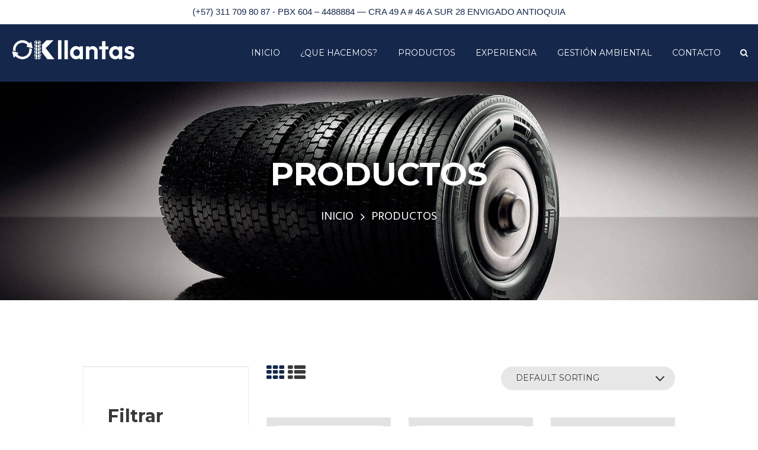

--- FILE ---
content_type: text/html; charset=UTF-8
request_url: https://okllantas.com/rin/24/
body_size: 29714
content:
<!DOCTYPE html>
<html lang="es-CO" class="scheme_original">

<head>
	<meta name='robots' content='index, follow, max-image-preview:large, max-snippet:-1, max-video-preview:-1' />
		<meta charset="UTF-8" />
		<meta name="viewport" content="width=device-width, initial-scale=1, maximum-scale=1">
		<meta name="format-detection" content="telephone=no">
	
		<link rel="profile" href="//gmpg.org/xfn/11" />
		<link rel="pingback" href="https://okllantas.com/xmlrpc.php" />
		
	<!-- This site is optimized with the Yoast SEO plugin v22.2 - https://yoast.com/wordpress/plugins/seo/ -->
	<title>24 Archivos - OKllantas</title>
	<link rel="canonical" href="http://okllantas.com/rin/24/" />
	<meta property="og:locale" content="es_ES" />
	<meta property="og:type" content="article" />
	<meta property="og:title" content="24 Archivos - OKllantas" />
	<meta property="og:url" content="http://okllantas.com/rin/24/" />
	<meta property="og:site_name" content="OKllantas" />
	<meta name="twitter:card" content="summary_large_image" />
	<script type="application/ld+json" class="yoast-schema-graph">{"@context":"https://schema.org","@graph":[{"@type":"CollectionPage","@id":"http://okllantas.com/rin/24/","url":"http://okllantas.com/rin/24/","name":"24 Archivos - OKllantas","isPartOf":{"@id":"https://okllantas.com/#website"},"primaryImageOfPage":{"@id":"http://okllantas.com/rin/24/#primaryimage"},"image":{"@id":"http://okllantas.com/rin/24/#primaryimage"},"thumbnailUrl":"https://okllantas.com/wp-content/uploads/2023/02/1-TRAC-PRO.jpg","breadcrumb":{"@id":"http://okllantas.com/rin/24/#breadcrumb"},"inLanguage":"es-CO"},{"@type":"ImageObject","inLanguage":"es-CO","@id":"http://okllantas.com/rin/24/#primaryimage","url":"https://okllantas.com/wp-content/uploads/2023/02/1-TRAC-PRO.jpg","contentUrl":"https://okllantas.com/wp-content/uploads/2023/02/1-TRAC-PRO.jpg","width":1004,"height":1004},{"@type":"BreadcrumbList","@id":"http://okllantas.com/rin/24/#breadcrumb","itemListElement":[{"@type":"ListItem","position":1,"name":"Inicio","item":"https://okllantas.com/"},{"@type":"ListItem","position":2,"name":"24"}]},{"@type":"WebSite","@id":"https://okllantas.com/#website","url":"https://okllantas.com/","name":"OKllantas","description":"","potentialAction":[{"@type":"SearchAction","target":{"@type":"EntryPoint","urlTemplate":"https://okllantas.com/?s={search_term_string}"},"query-input":"required name=search_term_string"}],"inLanguage":"es-CO"},{"@type":"ImageObject","inLanguage":"es-CO","@id":"http://okllantas.com/rin/24/#local-main-organization-logo","url":"","contentUrl":"","caption":"OKllantas"}]}</script>
	<!-- / Yoast SEO plugin. -->


<link rel='dns-prefetch' href='//fonts.googleapis.com' />
<link rel='dns-prefetch' href='//maxcdn.bootstrapcdn.com' />
<link rel="alternate" type="application/rss+xml" title="OKllantas &raquo; Feed" href="https://okllantas.com/feed/" />
<link rel="alternate" type="application/rss+xml" title="OKllantas &raquo; RSS de los comentarios" href="https://okllantas.com/comments/feed/" />
<link rel="alternate" type="application/rss+xml" title="OKllantas &raquo; 24 Rin Feed" href="https://okllantas.com/rin/24/feed/" />
<style id='wp-img-auto-sizes-contain-inline-css' type='text/css'>
img:is([sizes=auto i],[sizes^="auto," i]){contain-intrinsic-size:3000px 1500px}
/*# sourceURL=wp-img-auto-sizes-contain-inline-css */
</style>
<link rel='stylesheet' id='magnific-style-css' href='https://okllantas.com/wp-content/themes/reisen/fw/js/magnific/magnific-popup.css' type='text/css' media='all' />
<link rel='stylesheet' id='sbr_styles-css' href='https://okllantas.com/wp-content/plugins/reviews-feed/assets/css/sbr-styles.css?ver=1.1.1' type='text/css' media='all' />
<link rel='stylesheet' id='sbi_styles-css' href='https://okllantas.com/wp-content/plugins/instagram-feed/css/sbi-styles.min.css?ver=6.2.9' type='text/css' media='all' />
<style id='wp-emoji-styles-inline-css' type='text/css'>

	img.wp-smiley, img.emoji {
		display: inline !important;
		border: none !important;
		box-shadow: none !important;
		height: 1em !important;
		width: 1em !important;
		margin: 0 0.07em !important;
		vertical-align: -0.1em !important;
		background: none !important;
		padding: 0 !important;
	}
/*# sourceURL=wp-emoji-styles-inline-css */
</style>
<style id='wp-block-library-inline-css' type='text/css'>
:root{--wp-block-synced-color:#7a00df;--wp-block-synced-color--rgb:122,0,223;--wp-bound-block-color:var(--wp-block-synced-color);--wp-editor-canvas-background:#ddd;--wp-admin-theme-color:#007cba;--wp-admin-theme-color--rgb:0,124,186;--wp-admin-theme-color-darker-10:#006ba1;--wp-admin-theme-color-darker-10--rgb:0,107,160.5;--wp-admin-theme-color-darker-20:#005a87;--wp-admin-theme-color-darker-20--rgb:0,90,135;--wp-admin-border-width-focus:2px}@media (min-resolution:192dpi){:root{--wp-admin-border-width-focus:1.5px}}.wp-element-button{cursor:pointer}:root .has-very-light-gray-background-color{background-color:#eee}:root .has-very-dark-gray-background-color{background-color:#313131}:root .has-very-light-gray-color{color:#eee}:root .has-very-dark-gray-color{color:#313131}:root .has-vivid-green-cyan-to-vivid-cyan-blue-gradient-background{background:linear-gradient(135deg,#00d084,#0693e3)}:root .has-purple-crush-gradient-background{background:linear-gradient(135deg,#34e2e4,#4721fb 50%,#ab1dfe)}:root .has-hazy-dawn-gradient-background{background:linear-gradient(135deg,#faaca8,#dad0ec)}:root .has-subdued-olive-gradient-background{background:linear-gradient(135deg,#fafae1,#67a671)}:root .has-atomic-cream-gradient-background{background:linear-gradient(135deg,#fdd79a,#004a59)}:root .has-nightshade-gradient-background{background:linear-gradient(135deg,#330968,#31cdcf)}:root .has-midnight-gradient-background{background:linear-gradient(135deg,#020381,#2874fc)}:root{--wp--preset--font-size--normal:16px;--wp--preset--font-size--huge:42px}.has-regular-font-size{font-size:1em}.has-larger-font-size{font-size:2.625em}.has-normal-font-size{font-size:var(--wp--preset--font-size--normal)}.has-huge-font-size{font-size:var(--wp--preset--font-size--huge)}.has-text-align-center{text-align:center}.has-text-align-left{text-align:left}.has-text-align-right{text-align:right}.has-fit-text{white-space:nowrap!important}#end-resizable-editor-section{display:none}.aligncenter{clear:both}.items-justified-left{justify-content:flex-start}.items-justified-center{justify-content:center}.items-justified-right{justify-content:flex-end}.items-justified-space-between{justify-content:space-between}.screen-reader-text{border:0;clip-path:inset(50%);height:1px;margin:-1px;overflow:hidden;padding:0;position:absolute;width:1px;word-wrap:normal!important}.screen-reader-text:focus{background-color:#ddd;clip-path:none;color:#444;display:block;font-size:1em;height:auto;left:5px;line-height:normal;padding:15px 23px 14px;text-decoration:none;top:5px;width:auto;z-index:100000}html :where(.has-border-color){border-style:solid}html :where([style*=border-top-color]){border-top-style:solid}html :where([style*=border-right-color]){border-right-style:solid}html :where([style*=border-bottom-color]){border-bottom-style:solid}html :where([style*=border-left-color]){border-left-style:solid}html :where([style*=border-width]){border-style:solid}html :where([style*=border-top-width]){border-top-style:solid}html :where([style*=border-right-width]){border-right-style:solid}html :where([style*=border-bottom-width]){border-bottom-style:solid}html :where([style*=border-left-width]){border-left-style:solid}html :where(img[class*=wp-image-]){height:auto;max-width:100%}:where(figure){margin:0 0 1em}html :where(.is-position-sticky){--wp-admin--admin-bar--position-offset:var(--wp-admin--admin-bar--height,0px)}@media screen and (max-width:600px){html :where(.is-position-sticky){--wp-admin--admin-bar--position-offset:0px}}

/*# sourceURL=wp-block-library-inline-css */
</style><style id='global-styles-inline-css' type='text/css'>
:root{--wp--preset--aspect-ratio--square: 1;--wp--preset--aspect-ratio--4-3: 4/3;--wp--preset--aspect-ratio--3-4: 3/4;--wp--preset--aspect-ratio--3-2: 3/2;--wp--preset--aspect-ratio--2-3: 2/3;--wp--preset--aspect-ratio--16-9: 16/9;--wp--preset--aspect-ratio--9-16: 9/16;--wp--preset--color--black: #000000;--wp--preset--color--cyan-bluish-gray: #abb8c3;--wp--preset--color--white: #ffffff;--wp--preset--color--pale-pink: #f78da7;--wp--preset--color--vivid-red: #cf2e2e;--wp--preset--color--luminous-vivid-orange: #ff6900;--wp--preset--color--luminous-vivid-amber: #fcb900;--wp--preset--color--light-green-cyan: #7bdcb5;--wp--preset--color--vivid-green-cyan: #00d084;--wp--preset--color--pale-cyan-blue: #8ed1fc;--wp--preset--color--vivid-cyan-blue: #0693e3;--wp--preset--color--vivid-purple: #9b51e0;--wp--preset--gradient--vivid-cyan-blue-to-vivid-purple: linear-gradient(135deg,rgb(6,147,227) 0%,rgb(155,81,224) 100%);--wp--preset--gradient--light-green-cyan-to-vivid-green-cyan: linear-gradient(135deg,rgb(122,220,180) 0%,rgb(0,208,130) 100%);--wp--preset--gradient--luminous-vivid-amber-to-luminous-vivid-orange: linear-gradient(135deg,rgb(252,185,0) 0%,rgb(255,105,0) 100%);--wp--preset--gradient--luminous-vivid-orange-to-vivid-red: linear-gradient(135deg,rgb(255,105,0) 0%,rgb(207,46,46) 100%);--wp--preset--gradient--very-light-gray-to-cyan-bluish-gray: linear-gradient(135deg,rgb(238,238,238) 0%,rgb(169,184,195) 100%);--wp--preset--gradient--cool-to-warm-spectrum: linear-gradient(135deg,rgb(74,234,220) 0%,rgb(151,120,209) 20%,rgb(207,42,186) 40%,rgb(238,44,130) 60%,rgb(251,105,98) 80%,rgb(254,248,76) 100%);--wp--preset--gradient--blush-light-purple: linear-gradient(135deg,rgb(255,206,236) 0%,rgb(152,150,240) 100%);--wp--preset--gradient--blush-bordeaux: linear-gradient(135deg,rgb(254,205,165) 0%,rgb(254,45,45) 50%,rgb(107,0,62) 100%);--wp--preset--gradient--luminous-dusk: linear-gradient(135deg,rgb(255,203,112) 0%,rgb(199,81,192) 50%,rgb(65,88,208) 100%);--wp--preset--gradient--pale-ocean: linear-gradient(135deg,rgb(255,245,203) 0%,rgb(182,227,212) 50%,rgb(51,167,181) 100%);--wp--preset--gradient--electric-grass: linear-gradient(135deg,rgb(202,248,128) 0%,rgb(113,206,126) 100%);--wp--preset--gradient--midnight: linear-gradient(135deg,rgb(2,3,129) 0%,rgb(40,116,252) 100%);--wp--preset--font-size--small: 13px;--wp--preset--font-size--medium: 20px;--wp--preset--font-size--large: 36px;--wp--preset--font-size--x-large: 42px;--wp--preset--spacing--20: 0.44rem;--wp--preset--spacing--30: 0.67rem;--wp--preset--spacing--40: 1rem;--wp--preset--spacing--50: 1.5rem;--wp--preset--spacing--60: 2.25rem;--wp--preset--spacing--70: 3.38rem;--wp--preset--spacing--80: 5.06rem;--wp--preset--shadow--natural: 6px 6px 9px rgba(0, 0, 0, 0.2);--wp--preset--shadow--deep: 12px 12px 50px rgba(0, 0, 0, 0.4);--wp--preset--shadow--sharp: 6px 6px 0px rgba(0, 0, 0, 0.2);--wp--preset--shadow--outlined: 6px 6px 0px -3px rgb(255, 255, 255), 6px 6px rgb(0, 0, 0);--wp--preset--shadow--crisp: 6px 6px 0px rgb(0, 0, 0);}:where(.is-layout-flex){gap: 0.5em;}:where(.is-layout-grid){gap: 0.5em;}body .is-layout-flex{display: flex;}.is-layout-flex{flex-wrap: wrap;align-items: center;}.is-layout-flex > :is(*, div){margin: 0;}body .is-layout-grid{display: grid;}.is-layout-grid > :is(*, div){margin: 0;}:where(.wp-block-columns.is-layout-flex){gap: 2em;}:where(.wp-block-columns.is-layout-grid){gap: 2em;}:where(.wp-block-post-template.is-layout-flex){gap: 1.25em;}:where(.wp-block-post-template.is-layout-grid){gap: 1.25em;}.has-black-color{color: var(--wp--preset--color--black) !important;}.has-cyan-bluish-gray-color{color: var(--wp--preset--color--cyan-bluish-gray) !important;}.has-white-color{color: var(--wp--preset--color--white) !important;}.has-pale-pink-color{color: var(--wp--preset--color--pale-pink) !important;}.has-vivid-red-color{color: var(--wp--preset--color--vivid-red) !important;}.has-luminous-vivid-orange-color{color: var(--wp--preset--color--luminous-vivid-orange) !important;}.has-luminous-vivid-amber-color{color: var(--wp--preset--color--luminous-vivid-amber) !important;}.has-light-green-cyan-color{color: var(--wp--preset--color--light-green-cyan) !important;}.has-vivid-green-cyan-color{color: var(--wp--preset--color--vivid-green-cyan) !important;}.has-pale-cyan-blue-color{color: var(--wp--preset--color--pale-cyan-blue) !important;}.has-vivid-cyan-blue-color{color: var(--wp--preset--color--vivid-cyan-blue) !important;}.has-vivid-purple-color{color: var(--wp--preset--color--vivid-purple) !important;}.has-black-background-color{background-color: var(--wp--preset--color--black) !important;}.has-cyan-bluish-gray-background-color{background-color: var(--wp--preset--color--cyan-bluish-gray) !important;}.has-white-background-color{background-color: var(--wp--preset--color--white) !important;}.has-pale-pink-background-color{background-color: var(--wp--preset--color--pale-pink) !important;}.has-vivid-red-background-color{background-color: var(--wp--preset--color--vivid-red) !important;}.has-luminous-vivid-orange-background-color{background-color: var(--wp--preset--color--luminous-vivid-orange) !important;}.has-luminous-vivid-amber-background-color{background-color: var(--wp--preset--color--luminous-vivid-amber) !important;}.has-light-green-cyan-background-color{background-color: var(--wp--preset--color--light-green-cyan) !important;}.has-vivid-green-cyan-background-color{background-color: var(--wp--preset--color--vivid-green-cyan) !important;}.has-pale-cyan-blue-background-color{background-color: var(--wp--preset--color--pale-cyan-blue) !important;}.has-vivid-cyan-blue-background-color{background-color: var(--wp--preset--color--vivid-cyan-blue) !important;}.has-vivid-purple-background-color{background-color: var(--wp--preset--color--vivid-purple) !important;}.has-black-border-color{border-color: var(--wp--preset--color--black) !important;}.has-cyan-bluish-gray-border-color{border-color: var(--wp--preset--color--cyan-bluish-gray) !important;}.has-white-border-color{border-color: var(--wp--preset--color--white) !important;}.has-pale-pink-border-color{border-color: var(--wp--preset--color--pale-pink) !important;}.has-vivid-red-border-color{border-color: var(--wp--preset--color--vivid-red) !important;}.has-luminous-vivid-orange-border-color{border-color: var(--wp--preset--color--luminous-vivid-orange) !important;}.has-luminous-vivid-amber-border-color{border-color: var(--wp--preset--color--luminous-vivid-amber) !important;}.has-light-green-cyan-border-color{border-color: var(--wp--preset--color--light-green-cyan) !important;}.has-vivid-green-cyan-border-color{border-color: var(--wp--preset--color--vivid-green-cyan) !important;}.has-pale-cyan-blue-border-color{border-color: var(--wp--preset--color--pale-cyan-blue) !important;}.has-vivid-cyan-blue-border-color{border-color: var(--wp--preset--color--vivid-cyan-blue) !important;}.has-vivid-purple-border-color{border-color: var(--wp--preset--color--vivid-purple) !important;}.has-vivid-cyan-blue-to-vivid-purple-gradient-background{background: var(--wp--preset--gradient--vivid-cyan-blue-to-vivid-purple) !important;}.has-light-green-cyan-to-vivid-green-cyan-gradient-background{background: var(--wp--preset--gradient--light-green-cyan-to-vivid-green-cyan) !important;}.has-luminous-vivid-amber-to-luminous-vivid-orange-gradient-background{background: var(--wp--preset--gradient--luminous-vivid-amber-to-luminous-vivid-orange) !important;}.has-luminous-vivid-orange-to-vivid-red-gradient-background{background: var(--wp--preset--gradient--luminous-vivid-orange-to-vivid-red) !important;}.has-very-light-gray-to-cyan-bluish-gray-gradient-background{background: var(--wp--preset--gradient--very-light-gray-to-cyan-bluish-gray) !important;}.has-cool-to-warm-spectrum-gradient-background{background: var(--wp--preset--gradient--cool-to-warm-spectrum) !important;}.has-blush-light-purple-gradient-background{background: var(--wp--preset--gradient--blush-light-purple) !important;}.has-blush-bordeaux-gradient-background{background: var(--wp--preset--gradient--blush-bordeaux) !important;}.has-luminous-dusk-gradient-background{background: var(--wp--preset--gradient--luminous-dusk) !important;}.has-pale-ocean-gradient-background{background: var(--wp--preset--gradient--pale-ocean) !important;}.has-electric-grass-gradient-background{background: var(--wp--preset--gradient--electric-grass) !important;}.has-midnight-gradient-background{background: var(--wp--preset--gradient--midnight) !important;}.has-small-font-size{font-size: var(--wp--preset--font-size--small) !important;}.has-medium-font-size{font-size: var(--wp--preset--font-size--medium) !important;}.has-large-font-size{font-size: var(--wp--preset--font-size--large) !important;}.has-x-large-font-size{font-size: var(--wp--preset--font-size--x-large) !important;}
/*# sourceURL=global-styles-inline-css */
</style>

<style id='classic-theme-styles-inline-css' type='text/css'>
/*! This file is auto-generated */
.wp-block-button__link{color:#fff;background-color:#32373c;border-radius:9999px;box-shadow:none;text-decoration:none;padding:calc(.667em + 2px) calc(1.333em + 2px);font-size:1.125em}.wp-block-file__button{background:#32373c;color:#fff;text-decoration:none}
/*# sourceURL=/wp-includes/css/classic-themes.min.css */
</style>
<link rel='stylesheet' id='contact-form-7-css' href='https://okllantas.com/wp-content/plugins/contact-form-7/includes/css/styles.css?ver=5.9' type='text/css' media='all' />
<link rel='stylesheet' id='ctf_styles-css' href='https://okllantas.com/wp-content/plugins/custom-twitter-feeds/css/ctf-styles.min.css?ver=2.2.2' type='text/css' media='all' />
<link rel='stylesheet' id='esg-plugin-settings-css' href='https://okllantas.com/wp-content/plugins/essential-grid/public/assets/css/settings.css?ver=3.0.16' type='text/css' media='all' />
<link rel='stylesheet' id='tp-fontello-css' href='https://okllantas.com/wp-content/plugins/essential-grid/public/assets/font/fontello/css/fontello.css?ver=3.0.16' type='text/css' media='all' />
<link rel='stylesheet' id='taxonomy-image-plugin-public-css' href='https://okllantas.com/wp-content/plugins/taxonomy-images/css/style.css?ver=0.9.6' type='text/css' media='screen' />
<link rel='stylesheet' id='topbar-css' href='https://okllantas.com/wp-content/plugins/top-bar/inc/../css/topbar_style.css?ver=6.9' type='text/css' media='all' />
<link rel='stylesheet' id='woof-css' href='https://okllantas.com/wp-content/plugins/woocommerce-products-filter/css/front.css?ver=1.3.5.2' type='text/css' media='all' />
<style id='woof-inline-css' type='text/css'>

.woof_products_top_panel li span, .woof_products_top_panel2 li span{background: url(https://okllantas.com/wp-content/plugins/woocommerce-products-filter/img/delete.png);background-size: 14px 14px;background-repeat: no-repeat;background-position: right;}
.woof_edit_view{
                    display: none;
                }

/*# sourceURL=woof-inline-css */
</style>
<link rel='stylesheet' id='woof_by_author_html_items-css' href='https://okllantas.com/wp-content/plugins/woocommerce-products-filter/ext/by_author/css/by_author.css?ver=1.3.5.2' type='text/css' media='all' />
<link rel='stylesheet' id='woof_by_instock_html_items-css' href='https://okllantas.com/wp-content/plugins/woocommerce-products-filter/ext/by_instock/css/by_instock.css?ver=1.3.5.2' type='text/css' media='all' />
<link rel='stylesheet' id='woof_by_onsales_html_items-css' href='https://okllantas.com/wp-content/plugins/woocommerce-products-filter/ext/by_onsales/css/by_onsales.css?ver=1.3.5.2' type='text/css' media='all' />
<link rel='stylesheet' id='woof_by_text_html_items-css' href='https://okllantas.com/wp-content/plugins/woocommerce-products-filter/ext/by_text/assets/css/front.css?ver=1.3.5.2' type='text/css' media='all' />
<link rel='stylesheet' id='woof_label_html_items-css' href='https://okllantas.com/wp-content/plugins/woocommerce-products-filter/ext/label/css/html_types/label.css?ver=1.3.5.2' type='text/css' media='all' />
<link rel='stylesheet' id='woof_select_radio_check_html_items-css' href='https://okllantas.com/wp-content/plugins/woocommerce-products-filter/ext/select_radio_check/css/html_types/select_radio_check.css?ver=1.3.5.2' type='text/css' media='all' />
<link rel='stylesheet' id='woof_sd_html_items_checkbox-css' href='https://okllantas.com/wp-content/plugins/woocommerce-products-filter/ext/smart_designer/css/elements/checkbox.css?ver=1.3.5.2' type='text/css' media='all' />
<link rel='stylesheet' id='woof_sd_html_items_radio-css' href='https://okllantas.com/wp-content/plugins/woocommerce-products-filter/ext/smart_designer/css/elements/radio.css?ver=1.3.5.2' type='text/css' media='all' />
<link rel='stylesheet' id='woof_sd_html_items_switcher-css' href='https://okllantas.com/wp-content/plugins/woocommerce-products-filter/ext/smart_designer/css/elements/switcher.css?ver=1.3.5.2' type='text/css' media='all' />
<link rel='stylesheet' id='woof_sd_html_items_color-css' href='https://okllantas.com/wp-content/plugins/woocommerce-products-filter/ext/smart_designer/css/elements/color.css?ver=1.3.5.2' type='text/css' media='all' />
<link rel='stylesheet' id='woof_sd_html_items_tooltip-css' href='https://okllantas.com/wp-content/plugins/woocommerce-products-filter/ext/smart_designer/css/tooltip.css?ver=1.3.5.2' type='text/css' media='all' />
<link rel='stylesheet' id='woof_sd_html_items_front-css' href='https://okllantas.com/wp-content/plugins/woocommerce-products-filter/ext/smart_designer/css/front.css?ver=1.3.5.2' type='text/css' media='all' />
<link rel='stylesheet' id='woof-switcher23-css' href='https://okllantas.com/wp-content/plugins/woocommerce-products-filter/css/switcher.css?ver=1.3.5.2' type='text/css' media='all' />
<link rel='stylesheet' id='select2-css' href='https://okllantas.com/wp-content/plugins/woocommerce/assets/css/select2.css?ver=8.6.3' type='text/css' media='all' />
<link rel='stylesheet' id='woocommerce-layout-css' href='https://okllantas.com/wp-content/plugins/woocommerce/assets/css/woocommerce-layout.css?ver=8.6.3' type='text/css' media='all' />
<link rel='stylesheet' id='woocommerce-smallscreen-css' href='https://okllantas.com/wp-content/plugins/woocommerce/assets/css/woocommerce-smallscreen.css?ver=8.6.3' type='text/css' media='only screen and (max-width: 768px)' />
<link rel='stylesheet' id='woocommerce-general-css' href='https://okllantas.com/wp-content/plugins/woocommerce/assets/css/woocommerce.css?ver=8.6.3' type='text/css' media='all' />
<style id='woocommerce-inline-inline-css' type='text/css'>
.woocommerce form .form-row .required { visibility: visible; }
/*# sourceURL=woocommerce-inline-inline-css */
</style>
<link rel='stylesheet' id='parent-style-css' href='https://okllantas.com/wp-content/themes/reisen/style.css?ver=6.9' type='text/css' media='all' />
<link rel='stylesheet' id='reisen-font-google-fonts-style-css' href='//fonts.googleapis.com/css?family=Montserrat:300,300italic,400,400italic,700,700italic|Hind:400,700&#038;subset=latin,latin-ext' type='text/css' media='all' />
<link rel='stylesheet' id='fontello-style-css' href='https://okllantas.com/wp-content/themes/reisen/css/fontello/css/fontello.css' type='text/css' media='all' />
<link rel='stylesheet' id='reisen-main-style-css' href='https://okllantas.com/wp-content/themes/reisen-child/style.css' type='text/css' media='all' />
<link rel='stylesheet' id='reisen-animation-style-css' href='https://okllantas.com/wp-content/themes/reisen/fw/css/core.animation.css' type='text/css' media='all' />
<link rel='stylesheet' id='reisen-shortcodes-style-css' href='https://okllantas.com/wp-content/plugins/trx_utils/shortcodes/theme.shortcodes.css' type='text/css' media='all' />
<link rel='stylesheet' id='reisen-theme-style-css' href='https://okllantas.com/wp-content/themes/reisen/css/theme.css' type='text/css' media='all' />
<style id='reisen-theme-style-inline-css' type='text/css'>
  .sidebar_outer_logo .logo_main,.top_panel_wrap .logo_main,.top_panel_wrap .logo_fixed{height:60px} .contacts_wrap .logo img{height:30px}
/*# sourceURL=reisen-theme-style-inline-css */
</style>
<link rel='stylesheet' id='reisen-style-css' href='https://okllantas.com/wp-content/themes/reisen/css/reisen-style.css?ver=6.9' type='text/css' media='all' />
<style id='reisen-style-inline-css' type='text/css'>
.scheme_original .body_style_boxed .body_wrap { ) }.top_panel_title_inner { background-image: url(http://okllantas.com/wp-content/uploads/2022/11/bannertop-1-e1669420254931.jpg); }
/*# sourceURL=reisen-style-inline-css */
</style>
<link rel='stylesheet' id='reisen-plugin-woocommerce-style-css' href='https://okllantas.com/wp-content/themes/reisen/css/plugin.woocommerce.css' type='text/css' media='all' />
<link rel='stylesheet' id='reisen-responsive-style-css' href='https://okllantas.com/wp-content/themes/reisen/css/responsive.css' type='text/css' media='all' />
<link rel='stylesheet' id='mediaelement-css' href='https://okllantas.com/wp-includes/js/mediaelement/mediaelementplayer-legacy.min.css?ver=4.2.17' type='text/css' media='all' />
<link rel='stylesheet' id='wp-mediaelement-css' href='https://okllantas.com/wp-includes/js/mediaelement/wp-mediaelement.min.css?ver=6.9' type='text/css' media='all' />
<link rel='stylesheet' id='cff-css' href='https://okllantas.com/wp-content/plugins/custom-facebook-feed/assets/css/cff-style.min.css?ver=4.2.2' type='text/css' media='all' />
<link rel='stylesheet' id='sb-font-awesome-css' href='https://maxcdn.bootstrapcdn.com/font-awesome/4.7.0/css/font-awesome.min.css?ver=6.9' type='text/css' media='all' />
<link rel='stylesheet' id='joinchat-css' href='https://okllantas.com/wp-content/plugins/creame-whatsapp-me/public/css/joinchat.min.css?ver=5.0.17' type='text/css' media='all' />
<script type="text/javascript" src="https://okllantas.com/wp-includes/js/jquery/jquery.min.js?ver=3.7.1" id="jquery-core-js"></script>
<script type="text/javascript" src="https://okllantas.com/wp-includes/js/jquery/jquery-migrate.min.js?ver=3.4.1" id="jquery-migrate-js"></script>
<script type="text/javascript" id="woof-husky-js-extra">
/* <![CDATA[ */
var woof_husky_txt = {"ajax_url":"https://okllantas.com/wp-admin/admin-ajax.php","plugin_uri":"https://okllantas.com/wp-content/plugins/woocommerce-products-filter/ext/by_text/","loader":"https://okllantas.com/wp-content/plugins/woocommerce-products-filter/ext/by_text/assets/img/ajax-loader.gif","not_found":"Nothing found!","prev":"Prev","next":"Siguiente","site_link":"https://okllantas.com","default_data":{"placeholder":"","behavior":"title","search_by_full_word":0,"autocomplete":1,"how_to_open_links":0,"taxonomy_compatibility":0,"sku_compatibility":0,"custom_fields":"","search_desc_variant":0,"view_text_length":10,"min_symbols":3,"max_posts":10,"image":"","notes_for_customer":"","template":"default","max_open_height":300,"page":0}};
//# sourceURL=woof-husky-js-extra
/* ]]> */
</script>
<script type="text/javascript" src="https://okllantas.com/wp-content/plugins/woocommerce-products-filter/ext/by_text/assets/js/husky.js?ver=1.3.5.2" id="woof-husky-js"></script>
<script type="text/javascript" id="topbar_frontjs-js-extra">
/* <![CDATA[ */
var tpbr_settings = {"fixed":"notfixed","user_who":"notloggedin","guests_or_users":"all","message":"(+57) 311 709 80 87 - PBX 604 \u2013 4488884  \u2014  CRA 49 A # 46 A SUR 28 ENVIGADO ANTIOQUIA","status":"active","yn_button":"nobutton","color":"#ffffff","button_text":"","button_url":"","button_behavior":"samewindow","is_admin_bar":"no","detect_sticky":"0"};
//# sourceURL=topbar_frontjs-js-extra
/* ]]> */
</script>
<script type="text/javascript" src="https://okllantas.com/wp-content/plugins/top-bar/inc/../js/tpbr_front.min.js?ver=6.9" id="topbar_frontjs-js"></script>
<script type="text/javascript" src="https://okllantas.com/wp-content/plugins/woocommerce/assets/js/jquery-blockui/jquery.blockUI.min.js?ver=2.7.0-wc.8.6.3" id="jquery-blockui-js" data-wp-strategy="defer"></script>
<script type="text/javascript" id="wc-add-to-cart-js-extra">
/* <![CDATA[ */
var wc_add_to_cart_params = {"ajax_url":"/wp-admin/admin-ajax.php","wc_ajax_url":"/?wc-ajax=%%endpoint%%","i18n_view_cart":"View cart","cart_url":"https://okllantas.com","is_cart":"","cart_redirect_after_add":"no"};
//# sourceURL=wc-add-to-cart-js-extra
/* ]]> */
</script>
<script type="text/javascript" src="https://okllantas.com/wp-content/plugins/woocommerce/assets/js/frontend/add-to-cart.min.js?ver=8.6.3" id="wc-add-to-cart-js" data-wp-strategy="defer"></script>
<script type="text/javascript" src="https://okllantas.com/wp-content/plugins/woocommerce/assets/js/js-cookie/js.cookie.min.js?ver=2.1.4-wc.8.6.3" id="js-cookie-js" defer="defer" data-wp-strategy="defer"></script>
<script type="text/javascript" id="woocommerce-js-extra">
/* <![CDATA[ */
var woocommerce_params = {"ajax_url":"/wp-admin/admin-ajax.php","wc_ajax_url":"/?wc-ajax=%%endpoint%%"};
//# sourceURL=woocommerce-js-extra
/* ]]> */
</script>
<script type="text/javascript" src="https://okllantas.com/wp-content/plugins/woocommerce/assets/js/frontend/woocommerce.min.js?ver=8.6.3" id="woocommerce-js" defer="defer" data-wp-strategy="defer"></script>
<script type="text/javascript" src="https://okllantas.com/wp-content/plugins/js_composer/assets/js/vendors/woocommerce-add-to-cart.js?ver=6.9.0" id="vc_woocommerce-add-to-cart-js-js"></script>
<script type="text/javascript" src="https://okllantas.com/wp-content/themes/reisen/fw/js/photostack/modernizr.min.js" id="modernizr-js"></script>
<link rel="https://api.w.org/" href="https://okllantas.com/wp-json/" /><link rel="EditURI" type="application/rsd+xml" title="RSD" href="https://okllantas.com/xmlrpc.php?rsd" />
<meta name="generator" content="WordPress 6.9" />
<meta name="generator" content="WooCommerce 8.6.3" />
	<noscript><style>.woocommerce-product-gallery{ opacity: 1 !important; }</style></noscript>
	<meta name="generator" content="Powered by WPBakery Page Builder - drag and drop page builder for WordPress."/>
<meta name="generator" content="Powered by Slider Revolution 6.5.31 - responsive, Mobile-Friendly Slider Plugin for WordPress with comfortable drag and drop interface." />
<link rel="icon" href="https://okllantas.com/wp-content/uploads/2022/10/cropped-símbolo-full-color-sin-fondo-1-32x32.png" sizes="32x32" />
<link rel="icon" href="https://okllantas.com/wp-content/uploads/2022/10/cropped-símbolo-full-color-sin-fondo-1-192x192.png" sizes="192x192" />
<link rel="apple-touch-icon" href="https://okllantas.com/wp-content/uploads/2022/10/cropped-símbolo-full-color-sin-fondo-1-180x180.png" />
<meta name="msapplication-TileImage" content="https://okllantas.com/wp-content/uploads/2022/10/cropped-símbolo-full-color-sin-fondo-1-270x270.png" />
<script>function setREVStartSize(e){
			//window.requestAnimationFrame(function() {
				window.RSIW = window.RSIW===undefined ? window.innerWidth : window.RSIW;
				window.RSIH = window.RSIH===undefined ? window.innerHeight : window.RSIH;
				try {
					var pw = document.getElementById(e.c).parentNode.offsetWidth,
						newh;
					pw = pw===0 || isNaN(pw) || (e.l=="fullwidth" || e.layout=="fullwidth") ? window.RSIW : pw;
					e.tabw = e.tabw===undefined ? 0 : parseInt(e.tabw);
					e.thumbw = e.thumbw===undefined ? 0 : parseInt(e.thumbw);
					e.tabh = e.tabh===undefined ? 0 : parseInt(e.tabh);
					e.thumbh = e.thumbh===undefined ? 0 : parseInt(e.thumbh);
					e.tabhide = e.tabhide===undefined ? 0 : parseInt(e.tabhide);
					e.thumbhide = e.thumbhide===undefined ? 0 : parseInt(e.thumbhide);
					e.mh = e.mh===undefined || e.mh=="" || e.mh==="auto" ? 0 : parseInt(e.mh,0);
					if(e.layout==="fullscreen" || e.l==="fullscreen")
						newh = Math.max(e.mh,window.RSIH);
					else{
						e.gw = Array.isArray(e.gw) ? e.gw : [e.gw];
						for (var i in e.rl) if (e.gw[i]===undefined || e.gw[i]===0) e.gw[i] = e.gw[i-1];
						e.gh = e.el===undefined || e.el==="" || (Array.isArray(e.el) && e.el.length==0)? e.gh : e.el;
						e.gh = Array.isArray(e.gh) ? e.gh : [e.gh];
						for (var i in e.rl) if (e.gh[i]===undefined || e.gh[i]===0) e.gh[i] = e.gh[i-1];
											
						var nl = new Array(e.rl.length),
							ix = 0,
							sl;
						e.tabw = e.tabhide>=pw ? 0 : e.tabw;
						e.thumbw = e.thumbhide>=pw ? 0 : e.thumbw;
						e.tabh = e.tabhide>=pw ? 0 : e.tabh;
						e.thumbh = e.thumbhide>=pw ? 0 : e.thumbh;
						for (var i in e.rl) nl[i] = e.rl[i]<window.RSIW ? 0 : e.rl[i];
						sl = nl[0];
						for (var i in nl) if (sl>nl[i] && nl[i]>0) { sl = nl[i]; ix=i;}
						var m = pw>(e.gw[ix]+e.tabw+e.thumbw) ? 1 : (pw-(e.tabw+e.thumbw)) / (e.gw[ix]);
						newh =  (e.gh[ix] * m) + (e.tabh + e.thumbh);
					}
					var el = document.getElementById(e.c);
					if (el!==null && el) el.style.height = newh+"px";
					el = document.getElementById(e.c+"_wrapper");
					if (el!==null && el) {
						el.style.height = newh+"px";
						el.style.display = "block";
					}
				} catch(e){
					console.log("Failure at Presize of Slider:" + e)
				}
			//});
		  };</script>
		<style type="text/css" id="wp-custom-css">
			#tpbr_box{
	color: #15284C !important;
}


.scheme_original .woocommerce ul.products li.product .price, .scheme_original .woocommerce-page ul.products li.product .price, .scheme_original .woocommerce ul.products li.product .star-rating:before, .scheme_original .woocommerce ul.products li.product .star-rating span,
div.summary.entry-summary
p.price{
	display: none;
}

.product .summary p.price {
    display: none !important;
}

.sidebar_outer_logo .logo_main, .top_panel_wrap img.logo_main,
div.top_panel_wrap 
div.logo
img.logo_fixed{
	height: 80px;
}

/*
 * Menu
 */
.top_panel_middle .menu_main_wrap{
	margin-top:1em;
}

.top_panel_wrap .logo{
	margin-top: 1em;
	margin-bottom:0em;
}
.top_panel_middle .menu_main_wrap{
	margin-bottom: 0em;
}

.sidebar_outer_logo .logo_main, .top_panel_wrap .logo_main, .top_panel_wrap .logo_fixed{
	height:70px;
}
.top_panel_wrap .logo_fixed{
	max-height:70px;
}
.top_panel_wrap .logo{
	margin-top: 0.5em;
}
.top_panel_fixed .top_panel_wrap .logo {
	margin-top: 0.3em;
}

div.top_panel_wrap_inner.top_panel_inner_style_4.top_panel_position_above
div.top_panel_middle div.content_wrap{
	background-color: #15284C;
	}
div.content_wrap
div.menu_main_wrap{
	margin-right: 1%;
}


nav.menu_main_nav_area.menu_hover_fade
a{
	color: #ffffff !important;
}

/*
 *Menu tablet 
 */
div.body_wrap
div.header_mobile
div.side_wrap.open
div.panel_top, 
div.body_wrap
div.header_mobile
div.side_wrap.open{
	background-color: #15284C;
	color: #ffffff;
}
li
ul.sub-menu
li.menu-item.menu-item-type-post_type.menu-item-object-page
a
{
/*
 * Color de submenu
 * */
}
/*Banner mobile*/
div.page_wrap
div.header_mobile{
	background-color: #15284C;
}


nav.menu_main_nav_area.menu_hover_fade
a.sf-with-ul
span{
	color: #ffffff;
} 

li.menu-item.menu-item-type-post_type.menu-item-object-page a{
	color: #ffffff;
}

div.header_mobile
div.content_wrap
div.menu_button.icon-menu{
	color: #ffffff;
}

li.menu-item.menu-item-type-post_type.menu-item-object-page.menu-item-279
span, li.menu-item.menu-item-type-post_type.menu-item-object-page.menu-item-280 span, li.menu-item.menu-item-type-post_type.menu-item-object-page.menu-item-379 span, li.menu-item.menu-item-type-post_type.menu-item-object-page.menu-item-256 span, li.menu-item.menu-item-type-post_type.menu-item-object-page.menu-item-496
a, li.menu-item.menu-item-type-post_type.menu-item-object-page.menu-item-1116 a,
nav.menu_main_nav_area.menu_hover_fade ul.menu_main_nav.inited.sf-js-enabled.sf-arrows li.menu-item.menu-item-type-post_type.menu-item-object-page.current-menu-item.page_item.page-item-237.current_page_item.menu-item-250 a span{
	color: #ffffff;
}

.scheme_original .menu_main_nav > li ul{
	background-color: #15284C;
	color: #15284C !important;
}

.scheme_original .menu_main_nav > li ul li a:hover, .scheme_original .menu_main_nav > li ul li.current-menu-item > a,
.scheme_original .menu_main_nav > li ul li.current-menu-ancestor > a{
	background-color: #15284C ;
	color: #fff;
}

form.search_form
button.search_submit.icon-search{
	color: #ffffff
}

/*
 * Boton de item carrito
 */
div.menu_main_wrap
div.menu_main_cart.top_panel_icon:hover, a.top_panel_cart_button:hover{
	background-color: #ffffff;
	color: #15284C !important;
} 

.scheme_original .scroll_to_top.icon-up.show {
	background-color: #15284C;
}
.scheme_original .scroll_to_top.icon-up.show:hover {
	background-color: #15284c82;
	color: #15284C;
	border: 1px solid #15284C;
}

/*Botones categorias*/
div.sc_section_content.padding_on
div.sc_section_button.sc_item_button
a.sc_button.sc_button_square.sc_button_style_filled.sc_button_size_large{
	background-color: #15284C;
	color: #ffffff;
	border: none;
	transition: all 0.5s ease;
}
div.sc_section_content.padding_on
div.sc_section_button.sc_item_button
a.sc_button.sc_button_square.sc_button_style_filled.sc_button_size_large:hover{
	background: #ffffff;
  color: #15284C !important;
	border: 1px solid #15284C;
}

/*WHO WE ARE? LEARN MORE*/
div.column-5_12.sc_column_item.sc_column_item_1.odd.first.span_5
div.sc_section_button.sc_item_button
a.sc_button.sc_button_square.sc_button_style_filled.sc_button_size_large{
	background-color: #15284C;
	color: #ffffff;
	border: none;
	transition: all 0.5s ease;
}
div.column-5_12.sc_column_item.sc_column_item_1.odd.first.span_5
div.sc_section_button.sc_item_button
a.sc_button.sc_button_square.sc_button_style_filled.sc_button_size_large:hover{
	background: #ffffff;
  color: #15284C !important;
	border: 1px solid #15284C;
}

/*Services WHAT WE OFFER*/
div.vc_column-inner.vc_custom_1474276997987
div.wpb_wrapper
div.sc_columns.columns_wrap
a.sc_button.sc_button_square.sc_button_style_filled_dark.sc_button_size_small{
	background-color: #15284C;
	color: #ffffff;
	border: none;
	transition: all 0.5s ease;
}
div.vc_column-inner.vc_custom_1474276997987
div.wpb_wrapper
div.sc_columns.columns_wrap
a.sc_button.sc_button_square.sc_button_style_filled_dark.sc_button_size_small:hover{
	background: #ffffff;
  color: #15284C !important;
	border: 1px solid #15284C;
}

div.sc_section.sc_section_block.margin_top_huge.margin_bottom_huge.margin_left_large
div.sc_section_content_wrap
a.sc_button.sc_button_square.sc_button_style_filled_light.sc_button_size_large.margin_top_small{
	background-color: #15284C;
	color: #ffffff;
	border: none;
	transition: all 0.5s ease;
}
div.sc_section.sc_section_block.margin_top_huge.margin_bottom_huge.margin_left_large
div.sc_section_content_wrap
a.sc_button.sc_button_square.sc_button_style_filled_light.sc_button_size_large.margin_top_small:hover{
	background: #ffffff;
  color: #15284C !important;
	border: 1px solid #15284C;
}

div.sc_section.sc_section_block.margin_top_huge.margin_bottom_huge.margin_left_huge
div.sc_section_content_wrap
a.sc_button.sc_button_square.sc_button_style_filled_light_hover.sc_button_size_large.margin_top_small{
	background-color: #15284C;
	color: #ffffff;
	border: none;
	transition: all 0.5s ease;
}
div.sc_section.sc_section_block.margin_top_huge.margin_bottom_huge.margin_left_huge
div.sc_section_content_wrap
a.sc_button.sc_button_square.sc_button_style_filled_light_hover.sc_button_size_large.margin_top_small:hover{
	background: #ffffff;
  color: #15284C !important;
	border: 1px solid #15284C;
}

div.sc_section_content_wrap
div.woof_submit_search_form_container
button.button.woof_submit_search_form{
	background-color: #15284C;
	color: #ffffff;
	border: none;
	transition: all 0.5s ease;
}
div.sc_section_content_wrap
div.woof_submit_search_form_container
button.button.woof_submit_search_form:hover{
	background: #ffffff;
  color: #15284C !important;
	border: 1px solid #15284C;
}

div.sc_section_content_wrap
div.woocommerce.columns-3
ul.products.columns-3
div.post_item_wrap
a{
	background-color: #15284C;
	color: #ffffff;
	border: none;
	transition: all 0.5s ease;
}
div.sc_section_content_wrap
div.woocommerce.columns-3
ul.products.columns-3
div.post_item_wrap
a:hover{
	background-color: #fff !important;
  color: #15284C !important;
	border: 1px solid #15284C !important;
}

div.sc_section_inner
div.sc_section_button.sc_item_button
a.sc_button.sc_button_square.sc_button_style_filled.sc_button_size_large{
	background-color: #15284C;
	color: #ffffff;
	border: none;
	transition: all 0.5s ease;
}
div.sc_section_inner
div.sc_section_button.sc_item_button
a.sc_button.sc_button_square.sc_button_style_filled.sc_button_size_large:hover{
	background-color: #ffffff;
  color: #15284C !important;
	border: 1px solid #15284C;
}

div.wpb_wrapper
div.sc_section_content_wrap
a.sc_button.sc_button_square.sc_button_style_filled.sc_button_size_large.margin_bottom_large.sc_button_iconed.none{
	background-color: #15284C;
	color: #ffffff;
	border: none;
	transition: all 0.5s ease;
}
div.wpb_wrapper
div.sc_section_content_wrap
a.sc_button.sc_button_square.sc_button_style_filled.sc_button_size_large.margin_bottom_large.sc_button_iconed.none:hover{
	background-color: #ffffff;
  color: #15284C !important;
	border: 1px solid #15284C;
}

div.sc_section.margin_top_large.margin_bottom_huge.aligncenter.animated.fadeInUp.normal
div.sc_section_content_wrap
a.sc_button.sc_button_square.sc_button_style_filled_light_hover.sc_button_size_large{
	background-color: #15284C;
	color: #ffffff;
	border: none;
	transition: all 0.5s ease;
}
div.sc_section.margin_top_large.margin_bottom_huge.aligncenter.animated.fadeInUp.normal
div.sc_section_content_wrap
a.sc_button.sc_button_square.sc_button_style_filled_light_hover.sc_button_size_large:hover{
	background-color: #ffffff;
  color: #15284C !important;
	border: 1px solid #15284C;
}

footer.footer_wrap.widget_area.scheme_original
div.footer_wrap_inner.widget_area_inner{
	background-color: #000000;
}

div.copyright_wrap.copyright_style_text.scheme_original
div.copyright_wrap_inner{
	background-color: #000000;
}

/*
 * Productos
 */
div.sidebar_inner.widget_area_inner{
	background-color: #fff;
	border: 1px solid #f0f0f0;
}


@media (max-width: 1400px) {
  div.menu_main_wrap,
	div.content_wrap,
	{
		margin-right: 5%;
		color: #ffffff;
		padding-right: 0;
	}
	
	div.top_panel_middle
	div.content_wrap,
	div.content_wrap
	div.menu_main_wrap{
		margin-right: 0%;
		padding-left: 0.1em !important;
		padding-right: 0.1em !important;
	}
	.sidebar_outer_logo .logo_main, .top_panel_wrap img.logo_main,
div.top_panel_wrap 
div.logo
img.logo_fixed{
	height: 70px;
}
	
	span.price{
		display: none;
	}
	
	div.content_wrap
	div.contact_logo
	div.logo
	img{
		margin-right: 0%;
	}
}

@media (max-width: 1120px) {
  div.menu_main_wrap{
		color: #ffffff;
	}
}
@media (max-width: 1096px) {
  div.menu_main_wrap{
		margin-right: 5%;
		color: #ffffff;
	}
}
@media (max-width: 1044px) {
  div.menu_main_wrap{
		margin-right: 2%;
		color: #ffffff;
	}
}

div.vc-hoverbox-block.vc-hoverbox-front
div.vc-hoverbox-block-inner.vc-hoverbox-front-inner
h2{
	color: #15284C !important;
	font-size: 1.5rem;
}
div.vc-hoverbox-block.vc-hoverbox-back
div.vc-hoverbox-block-inner.vc-hoverbox-back-inner
p{
	color: #15284C !important;
}

div.vc-hoverbox-wrapper.vc-hoverbox-shape--rounded.vc-hoverbox-align--center.vc-hoverbox-direction--default.vc-hoverbox-width--100
div.vc-hoverbox
div.vc-hoverbox-inner
h2{
	max-height: 25rem;
	margin-top: 0px;
}
div.sc_section_content_wrap
a.sc_button.sc_button_square.sc_button_style_filled_light.sc_button_size_medium.aligncenter.margin_top_small{
	width:8rem;
	background-color: #15284C;
	color: white;
	border: 0px;
}


h2.sc_call_to_action_title.sc_item_title.sc_item_title_without_descr{
	max-width: 350px;
}


.sc_services_style_services-5 .sc_services_item .sc_icon{
	margin-top:0em;
}
.sc_section .sc_section_button{
	margin-top:0;
}
.woocommerce .shop_mode_thumbs ul.products li.product a.button{
	margin-top: 1rem;
}
.woocommerce ul.products li.product .woocommerce-loop-product__title, .woocommerce-page ul.products li.product .woocommerce-loop-product__title{
	padding: 0;
	height: 3.3em;
}

div.sidebar_inner.widget_area_inner
aside.widget_number_2.widget.woocommerce.widget_price_filter{
	display:none;
}

div.single_variation_wrap
div.woocommerce-variation-add-to-cart.variations_button.woocommerce-variation-add-to-cart-enabled, 
div.woocommerce-variation-add-to-cart.variations_button.woocommerce-variation-add-to-cart-disabled{
	display:none;
}

div.columns_wrap
aside.widget_number_3.column-1_4.widget.widget_text
div.textwidget
a{
	color:rgba(255, 255, 255, 0.6);
}

.joinchat__button{
	margin-bottom: 4.5em;
}
.joinchat__box{
	margin-bottom: 4.3em;
}

div.woof_container_inner.woof_container_inner_posicindeusodelproducto
div.woof_block_html_items
span.select2.select2-container.select2-container--default
span.selection
span.select2-selection.select2-selection--multiple
ul.select2-selection__rendered
li.select2-search.select2-search--inline
input.select2-search__field{
	width:9.5em !important;
}

nav.pagination_wrap.pagination_pages
span.pager_current.active{
	background-color: #15284C;
	color: #fff;
} 
.scheme_original .pagination_single > .pager_numbers, .scheme_original .pagination_single a:hover, .scheme_original .pagination_single .current, .scheme_original .pagination_slider .pager_cur:hover, .scheme_original .pagination_slider .pager_cur:focus, .scheme_original .pagination_pages > .active, .scheme_original .pagination_pages > a:hover,
.scheme_original .pagination_single > .pager_numbers, .scheme_original .pagination_single a, .scheme_original .pagination_single .current, .scheme_original .pagination_slider .pager_cur, .scheme_original .pagination_pages > a, .scheme_original .pagination_pages > span{
	border-color: #15284C;
	color: #15284C;
}
div.list_products.shop_mode_thumbs
div.post_item_wrap
div.post_content
a.button.wp-element-button.product_type_variable{
	transition: all 0.5s ease;
}
div.list_products.shop_mode_thumbs
div.post_item_wrap
div.post_content
a.button.wp-element-button.product_type_variable:hover{
	background-color: #fff !important;
	color: #15284C !important;
	border: 1px solid #15284C !important;
}

/*footer
 */
aside.widget_number_1.column-1_4.widget.widget_socials
div.widget_inner
div.logo_descr,
aside.widget_number_2.column-1_4.widget.widget_nav_menu
div.menu-footer-menu-container
ul.menu-footer-menu
li
a{
	color: #d2d2d2 !important;
}

.footer_wrap_inner .logo img {
    max-height: 60px;
    margin-bottom: 0em;
	  margin-top: -5px;
}

.woocommerce-variation-price {
    margin: 20px 0 0 0 !important;
    font-size: 1.6em;
    color: black;
    font-weight: 600;
}

.woocommerce .product_meta span span, .woocommerce .product_meta a {
    font-weight: 400;
    font-size: 16px;
	  text-transform: capitalize;
}		</style>
		<noscript><style> .wpb_animate_when_almost_visible { opacity: 1; }</style></noscript><style id="wpforms-css-vars-root">
				:root {
					--wpforms-field-border-radius: 3px;
--wpforms-field-background-color: #ffffff;
--wpforms-field-border-color: rgba( 0, 0, 0, 0.25 );
--wpforms-field-text-color: rgba( 0, 0, 0, 0.7 );
--wpforms-label-color: rgba( 0, 0, 0, 0.85 );
--wpforms-label-sublabel-color: rgba( 0, 0, 0, 0.55 );
--wpforms-label-error-color: #d63637;
--wpforms-button-border-radius: 3px;
--wpforms-button-background-color: #066aab;
--wpforms-button-text-color: #ffffff;
--wpforms-page-break-color: #066aab;
--wpforms-field-size-input-height: 43px;
--wpforms-field-size-input-spacing: 15px;
--wpforms-field-size-font-size: 16px;
--wpforms-field-size-line-height: 19px;
--wpforms-field-size-padding-h: 14px;
--wpforms-field-size-checkbox-size: 16px;
--wpforms-field-size-sublabel-spacing: 5px;
--wpforms-field-size-icon-size: 1;
--wpforms-label-size-font-size: 16px;
--wpforms-label-size-line-height: 19px;
--wpforms-label-size-sublabel-font-size: 14px;
--wpforms-label-size-sublabel-line-height: 17px;
--wpforms-button-size-font-size: 17px;
--wpforms-button-size-height: 41px;
--wpforms-button-size-padding-h: 15px;
--wpforms-button-size-margin-top: 10px;

				}
			</style><link rel='stylesheet' id='woof_sections_style-css' href='https://okllantas.com/wp-content/plugins/woocommerce-products-filter/ext/sections/css/sections.css?ver=1.3.5.2' type='text/css' media='all' />
<link rel='stylesheet' id='woof_tooltip-css-css' href='https://okllantas.com/wp-content/plugins/woocommerce-products-filter/js/tooltip/css/tooltipster.bundle.min.css?ver=1.3.5.2' type='text/css' media='all' />
<link rel='stylesheet' id='woof_tooltip-css-noir-css' href='https://okllantas.com/wp-content/plugins/woocommerce-products-filter/js/tooltip/css/plugins/tooltipster/sideTip/themes/tooltipster-sideTip-noir.min.css?ver=1.3.5.2' type='text/css' media='all' />
<link rel='stylesheet' id='ion.range-slider-css' href='https://okllantas.com/wp-content/plugins/woocommerce-products-filter/js/ion.range-slider/css/ion.rangeSlider.css?ver=1.3.5.2' type='text/css' media='all' />
<link rel='stylesheet' id='reisen-messages-style-css' href='https://okllantas.com/wp-content/themes/reisen/fw/js/core.messages/core.messages.css' type='text/css' media='all' />
<link rel='stylesheet' id='woof-front-builder-css-css' href='https://okllantas.com/wp-content/plugins/woocommerce-products-filter/ext/front_builder/css/front-builder.css?ver=1.3.5.2' type='text/css' media='all' />
<link rel='stylesheet' id='woof-slideout-tab-css-css' href='https://okllantas.com/wp-content/plugins/woocommerce-products-filter/ext/slideout/css/jquery.tabSlideOut.css?ver=1.3.5.2' type='text/css' media='all' />
<link rel='stylesheet' id='woof-slideout-css-css' href='https://okllantas.com/wp-content/plugins/woocommerce-products-filter/ext/slideout/css/slideout.css?ver=1.3.5.2' type='text/css' media='all' />
<link rel='stylesheet' id='rs-plugin-settings-css' href='https://okllantas.com/wp-content/plugins/revslider/public/assets/css/rs6.css?ver=6.5.31' type='text/css' media='all' />
<style id='rs-plugin-settings-inline-css' type='text/css'>
#rs-demo-id {}
/*# sourceURL=rs-plugin-settings-inline-css */
</style>
</head>

<body class="archive tax-pa_rin term-101 wp-theme-reisen wp-child-theme-reisen-child theme-reisen woocommerce woocommerce-page woocommerce-no-js reisen_body body_style_wide body_transparent article_style_stretch layout_excerpt template_excerpt scheme_original top_panel_show top_panel_above sidebar_show sidebar_left sidebar_outer_hide wpb-js-composer js-comp-ver-6.9.0 vc_responsive">
      
	<a id="toc_home" class="sc_anchor" title="INICIO" data-description="&lt;i&gt;Return to Home&lt;/i&gt; - &lt;br&gt;navigate to home page of the site" data-icon="icon-home" data-url="https://okllantas.com/" data-separator="yes"></a><a id="toc_top" class="sc_anchor" title="To Top" data-description="&lt;i&gt;Back to top&lt;/i&gt; - &lt;br&gt;scroll to top of the page" data-icon="icon-double-up" data-url="" data-separator="yes"></a>
	
	
	
	<div class="body_wrap">

		
		<div class="page_wrap">

					

		<div class="top_panel_fixed_wrap"></div>

		<header class="top_panel_wrap top_panel_style_4 scheme_original">
			<div class="top_panel_wrap_inner top_panel_inner_style_4 top_panel_position_above">
			
			
			<div class="top_panel_middle" >
				<div class="content_wrap">
					<div class="contact_logo">
								<div class="logo">
			<a href="https://okllantas.com/"><img src="http://okllantas.com/wp-content/uploads/2022/10/negativo-sobre-azul-1.png" class="logo_main" alt="" width="1668" height="479"><img src="http://okllantas.com/wp-content/uploads/2022/10/negativo-sobre-azul-1.png" class="logo_fixed" alt="" width="1668" height="479"></a>
		</div>
							</div>
					<div class="menu_main_wrap">
						<nav class="menu_main_nav_area menu_hover_fade">
							<ul id="menu_main" class="menu_main_nav"><li id="menu-item-103" class="menu-item menu-item-type-custom menu-item-object-custom menu-item-home menu-item-103"><a href="http://okllantas.com/"><span>Inicio</span></a></li>
<li id="menu-item-250" class="menu-item menu-item-type-post_type menu-item-object-page menu-item-250"><a href="https://okllantas.com/que-hacemos/"><span>¿Que Hacemos?</span></a></li>
<li id="menu-item-379" class="menu-item menu-item-type-post_type menu-item-object-page menu-item-379"><a href="https://okllantas.com/productos/"><span>PRODUCTOS</span></a></li>
<li id="menu-item-496" class="menu-item menu-item-type-post_type menu-item-object-page menu-item-496"><a href="https://okllantas.com/experiencia/"><span>EXPERIENCIA</span></a></li>
<li id="menu-item-729" class="menu-item menu-item-type-post_type menu-item-object-page menu-item-729"><a href="https://okllantas.com/gestion-ambiental/"><span>GESTIÓN AMBIENTAL</span></a></li>
<li id="menu-item-256" class="menu-item menu-item-type-post_type menu-item-object-page menu-item-256"><a href="https://okllantas.com/contacto/"><span>CONTACTO</span></a></li>
</ul>						</nav>
						<div class="search_wrap search_style_default search_state_closed search_ajax top_panel_icon ">
						<div class="search_form_wrap">
							<form role="search" method="get" class="search_form" action="https://okllantas.com/">
								<button type="submit" class="search_submit icon-search" title="Open search"></button>
								<input type="text" class="search_field" placeholder="Search" value="" name="s" /></form>
						</div><div class="search_results widget_area scheme_original"><a class="search_results_close icon-cancel"></a><div class="search_results_content"></div></div></div>
					</div>
				</div>
			</div>

			</div>
		</header>

			<div class="header_mobile">
		<div class="content_wrap">
			<div class="menu_button icon-menu"></div>
			            <div class="logo">
                <a href="https://okllantas.com/"><img src="http://okllantas.com/wp-content/uploads/2022/10/negativo-sobre-azul-1.png" class="logo_main" alt="" width="1668" height="479"></a>
            </div>
        		</div>
		<div class="side_wrap">
			<div class="close">Close</div>
			<div class="panel_top">
				<nav class="menu_main_nav_area">
					<ul id="menu_mobile" class="menu_main_nav"><li class="menu-item menu-item-type-custom menu-item-object-custom menu-item-home menu-item-103"><a href="http://okllantas.com/"><span>Inicio</span></a></li>
<li class="menu-item menu-item-type-post_type menu-item-object-page menu-item-250"><a href="https://okllantas.com/que-hacemos/"><span>¿Que Hacemos?</span></a></li>
<li class="menu-item menu-item-type-post_type menu-item-object-page menu-item-379"><a href="https://okllantas.com/productos/"><span>PRODUCTOS</span></a></li>
<li class="menu-item menu-item-type-post_type menu-item-object-page menu-item-496"><a href="https://okllantas.com/experiencia/"><span>EXPERIENCIA</span></a></li>
<li class="menu-item menu-item-type-post_type menu-item-object-page menu-item-729"><a href="https://okllantas.com/gestion-ambiental/"><span>GESTIÓN AMBIENTAL</span></a></li>
<li class="menu-item menu-item-type-post_type menu-item-object-page menu-item-256"><a href="https://okllantas.com/contacto/"><span>CONTACTO</span></a></li>
</ul>				</nav>
							</div>
			
			
			<div class="panel_bottom">
							</div>
		</div>
		<div class="mask"></div>
	</div>				<div class="top_panel_title top_panel_style_4  title_present breadcrumbs_present scheme_original">
					<div class="top_panel_title_inner top_panel_inner_style_4  title_present_inner breadcrumbs_present_inner">
						<div class="content_wrap">
							<h1 class="page_title">PRODUCTOS</h1><div class="breadcrumbs"><a class="breadcrumbs_item home" href="https://okllantas.com/">INICIO</a><span class="breadcrumbs_delimiter"></span><span class="breadcrumbs_item current">PRODUCTOS</span></div>						</div>
					</div>
				</div>
				
			<div class="page_content_wrap page_paddings_yes">

				
<div class="content_wrap">
<div class="content">			<div class="list_products shop_mode_thumbs">
			<nav class="woocommerce-breadcrumb" aria-label="Breadcrumb"><a href="https://okllantas.com">Home</a>&nbsp;&#47;&nbsp;Product Rin&nbsp;&#47;&nbsp;24</nav><header class="woocommerce-products-header">
	
	</header>

<div class="woof_products_top_panel_content">
    </div>
<div class="woof_products_top_panel"></div><div class="woocommerce-notices-wrapper"></div><div class="mode_buttons"><form action="https://okllantas.com/rin/24" method="post"><input type="hidden" name="reisen_shop_mode" value="thumbs" /><a href="#" class="woocommerce_thumbs icon-th" title="Show products as thumbs"></a><a href="#" class="woocommerce_list icon-th-list" title="Show products as list"></a></form></div><p class="woocommerce-result-count">
	Showing all 3 results</p>
<form class="woocommerce-ordering" method="get">
	<select name="orderby" class="orderby" aria-label="Shop order">
					<option value="menu_order"  selected='selected'>Default sorting</option>
					<option value="popularity" >Sort by popularity</option>
					<option value="rating" >Sort by average rating</option>
					<option value="date" >Sort by latest</option>
					<option value="price" >Sort by price: low to high</option>
					<option value="price-desc" >Sort by price: high to low</option>
			</select>
	<input type="hidden" name="paged" value="1" />
	</form>
<ul class="products columns-3">
<li class=" column-1_3 product type-product post-1577 status-publish first instock product_cat-mixto has-post-thumbnail shipping-taxable purchasable product-type-variable has-default-attributes">
			<div class="post_item_wrap">
			<div class="post_featured">
				<div class="post_thumb">
					<a class="hover_icon hover_icon_link" href="https://okllantas.com/producto/linea-camion-radial-trac-pro/">
		<img width="300" height="300" src="https://okllantas.com/wp-content/uploads/2023/02/1-TRAC-PRO-300x300.jpg" class="attachment-woocommerce_thumbnail size-woocommerce_thumbnail" alt="" decoding="async" fetchpriority="high" srcset="https://okllantas.com/wp-content/uploads/2023/02/1-TRAC-PRO-300x300.jpg 300w, https://okllantas.com/wp-content/uploads/2023/02/1-TRAC-PRO-150x150.jpg 150w, https://okllantas.com/wp-content/uploads/2023/02/1-TRAC-PRO-768x768.jpg 768w, https://okllantas.com/wp-content/uploads/2023/02/1-TRAC-PRO-600x600.jpg 600w, https://okllantas.com/wp-content/uploads/2023/02/1-TRAC-PRO-100x100.jpg 100w, https://okllantas.com/wp-content/uploads/2023/02/1-TRAC-PRO.jpg 1004w" sizes="(max-width: 300px) 100vw, 300px" />				</a>
			</div>
		</div>
		<div class="post_content">
		<h2 class="woocommerce-loop-product__title"><a href="https://okllantas.com/producto/linea-camion-radial-trac-pro/">LINEA CAMIÓN RADIAL TRAC PRO</a></h2>
	<span class="price"><span class="woocommerce-Price-amount amount"><bdi><span class="woocommerce-Price-currencySymbol">&#36;</span>1,095,000</bdi></span> &ndash; <span class="woocommerce-Price-amount amount"><bdi><span class="woocommerce-Price-currencySymbol">&#36;</span>1,127,000</bdi></span></span>
<a href="https://okllantas.com/producto/linea-camion-radial-trac-pro/" data-quantity="1" class="button product_type_variable add_to_cart_button" data-product_id="1577" data-product_sku="" aria-label="Select options for &ldquo;LINEA CAMIÓN RADIAL TRAC PRO&rdquo;" aria-describedby="This product has multiple variants. The options may be chosen on the product page" rel="nofollow">Detalles</a>			</div>
		</div>
		</li>
<li class=" column-1_3 product type-product post-1018 status-publish instock product_cat-fuera-carretera-cantera has-post-thumbnail shipping-taxable product-type-variable has-default-attributes">
			<div class="post_item_wrap">
			<div class="post_featured">
				<div class="post_thumb">
					<a class="hover_icon hover_icon_link" href="https://okllantas.com/producto/linea-camion-radial-tq01/">
		<img width="300" height="300" src="https://okllantas.com/wp-content/uploads/2022/10/tg01-45°-1-300x300.png" class="attachment-woocommerce_thumbnail size-woocommerce_thumbnail" alt="" decoding="async" srcset="https://okllantas.com/wp-content/uploads/2022/10/tg01-45°-1-300x300.png 300w, https://okllantas.com/wp-content/uploads/2022/10/tg01-45°-1-150x150.png 150w, https://okllantas.com/wp-content/uploads/2022/10/tg01-45°-1-100x100.png 100w" sizes="(max-width: 300px) 100vw, 300px" />				</a>
			</div>
		</div>
		<div class="post_content">
		<h2 class="woocommerce-loop-product__title"><a href="https://okllantas.com/producto/linea-camion-radial-tq01/">LINEA CAMIÓN RADIAL TQ 01</a></h2>
<a href="https://okllantas.com/producto/linea-camion-radial-tq01/" data-quantity="1" class="button product_type_variable" data-product_id="1018" data-product_sku="" aria-label="Select options for &ldquo;LINEA CAMIÓN RADIAL TQ 01&rdquo;" aria-describedby="" rel="nofollow">Detalles</a>			</div>
		</div>
		</li>
<li class=" column-1_3 product type-product post-982 status-publish last instock product_cat-mixto has-post-thumbnail shipping-taxable purchasable product-type-variable has-default-attributes">
			<div class="post_item_wrap">
			<div class="post_featured">
				<div class="post_thumb">
					<a class="hover_icon hover_icon_link" href="https://okllantas.com/producto/linea-camion-radial-fg85-fg88/">
		<img width="300" height="300" src="https://okllantas.com/wp-content/uploads/2022/10/FG85-45-Graus-300x300.png" class="attachment-woocommerce_thumbnail size-woocommerce_thumbnail" alt="" decoding="async" srcset="https://okllantas.com/wp-content/uploads/2022/10/FG85-45-Graus-300x300.png 300w, https://okllantas.com/wp-content/uploads/2022/10/FG85-45-Graus-1024x1024.png 1024w, https://okllantas.com/wp-content/uploads/2022/10/FG85-45-Graus-150x150.png 150w, https://okllantas.com/wp-content/uploads/2022/10/FG85-45-Graus-768x768.png 768w, https://okllantas.com/wp-content/uploads/2022/10/FG85-45-Graus-600x600.png 600w, https://okllantas.com/wp-content/uploads/2022/10/FG85-45-Graus-100x100.png 100w, https://okllantas.com/wp-content/uploads/2022/10/FG85-45-Graus.png 1139w" sizes="(max-width: 300px) 100vw, 300px" />				</a>
			</div>
		</div>
		<div class="post_content">
		<h2 class="woocommerce-loop-product__title"><a href="https://okllantas.com/producto/linea-camion-radial-fg85-fg88/">LINEA CAMIÓN RADIAL FG85 / FG88</a></h2>
	<span class="price"><span class="woocommerce-Price-amount amount"><bdi><span class="woocommerce-Price-currencySymbol">&#36;</span>1,970,000</bdi></span> &ndash; <span class="woocommerce-Price-amount amount"><bdi><span class="woocommerce-Price-currencySymbol">&#36;</span>1,975,000</bdi></span></span>
<a href="https://okllantas.com/producto/linea-camion-radial-fg85-fg88/" data-quantity="1" class="button product_type_variable add_to_cart_button" data-product_id="982" data-product_sku="" aria-label="Select options for &ldquo;LINEA CAMIÓN RADIAL FG85 / FG88&rdquo;" aria-describedby="This product has multiple variants. The options may be chosen on the product page" rel="nofollow">Detalles</a>			</div>
		</div>
		</li>
</ul>
			</div>	<!-- .list_products -->
			
		</div> <!-- </div> class="content"> -->	<div class="sidebar widget_area scheme_light" role="complementary">
		<div class="sidebar_inner widget_area_inner">
			<aside id="woocommerce_widget_cart-2" class="widget_number_1 widget woocommerce widget_shopping_cart"><h4 class="widget_title">Carrito de compras</h4><div class="hide_cart_widget_if_empty"><div class="widget_shopping_cart_content"></div></div></aside><aside id="woocommerce_price_filter-3" class="widget_number_2 widget woocommerce widget_price_filter"><h4 class="widget_title">Filtro de Precios</h4>
<form method="get" action="https://okllantas.com/rin/24/">
	<div class="price_slider_wrapper">
		<div class="price_slider" style="display:none;"></div>
		<div class="price_slider_amount" data-step="10">
			<label class="screen-reader-text" for="min_price">Min price</label>
			<input type="text" id="min_price" name="min_price" value="0" data-min="0" placeholder="Min price" />
			<label class="screen-reader-text" for="max_price">Max price</label>
			<input type="text" id="max_price" name="max_price" value="1975000" data-max="1975000" placeholder="Max price" />
						<button type="submit" class="button">Filter</button>
			<div class="price_label" style="display:none;">
				Price: <span class="from"></span> &mdash; <span class="to"></span>
			</div>
						<div class="clear"></div>
		</div>
	</div>
</form>

</aside><aside id="woof_widget-2" class="widget_number_3 widget WOOF_Widget">        <div class="widget widget-woof">
            <h4 class="widget_title">Filtrar Productos</h4>

            
            



            <div data-slug="" class="woof woof_sid woof_sid_widget " data-sid="widget" data-shortcode="woof sid=&#039;widget&#039; mobile_mode=&#039;0&#039; autosubmit=&#039;-1&#039; start_filtering_btn=&#039;0&#039; price_filter=&#039;0&#039; redirect=&#039;&#039; ajax_redraw=&#039;0&#039; btn_position=&#039;b&#039; dynamic_recount=&#039;-1&#039; " data-redirect="" data-autosubmit="1" data-ajax-redraw="0">
                                
                <!--- here is possible to drop html code which is never redraws by AJAX ---->
                
                <div class="woof_redraw_zone" data-woof-ver="1.3.5.2" data-icheck-skin="none">
                                        
                                            
                

                

                                
                        <div data-css-class="woof_container_pa_marca" class="woof_container woof_container_mselect woof_container_pa_marca woof_container_1 woof_container_productmarca  woof_fs_pa_marca ">
            <div class="woof_container_overlay_item"></div>
            <div class="woof_container_inner woof_container_inner_productmarca">
                                            <div class="woof_block_html_items">
                                <label class="woof_wcga_label_hide"  for="woof_tax_mselect_pa_marca">Product Marca</label>
<select id="woof_tax_mselect_pa_marca" class="woof_mselect woof_mselect_pa_marca" data-placeholder="Product Marca" multiple="" size="" name="pa_marca">
    <option value="0"></option>
                                    <option disabled="" value="firenza" >FIRENZA (0)</option>
                                            <option  value="pirelli" >PIRELLI (2)</option>
                                            <option  value="power-trac" >POWER TRAC (1)</option>
                                            <option disabled="" value="michelin" >MICHELIN (0)</option>
                        </select>
    
                        <input type="hidden" value="FIRENZA" data-anchor="woof_n_pa_marca_firenza" />
                                    <input type="hidden" value="PIRELLI" data-anchor="woof_n_pa_marca_pirelli" />
                                    <input type="hidden" value="POWER TRAC" data-anchor="woof_n_pa_marca_power-trac" />
                                    <input type="hidden" value="MICHELIN" data-anchor="woof_n_pa_marca_michelin" />
                                                </div>
                            
                <input type="hidden" name="woof_t_pa_marca" value="Product Marca" /><!-- for red button search nav panel -->

            </div>
        </div>
                <div data-css-class="woof_container_pa_rin" class="woof_container woof_container_mselect woof_container_pa_rin woof_container_2 woof_container_productrin  woof_fs_pa_rin ">
            <div class="woof_container_overlay_item"></div>
            <div class="woof_container_inner woof_container_inner_productrin">
                                            <div class="woof_block_html_items">
                                <label class="woof_wcga_label_hide"  for="woof_tax_mselect_pa_rin">Product Rin</label>
<select id="woof_tax_mselect_pa_rin" class="woof_mselect woof_mselect_pa_rin" data-placeholder="Product Rin" multiple="" size="" name="pa_rin">
    <option value="0"></option>
                                    <option disabled="" value="15" >15 (0)</option>
                                            <option  value="16" >16 (1)</option>
                                            <option disabled="" value="17-5" >17.5 (0)</option>
                                            <option disabled="" value="19-5" >19.5 (0)</option>
                                            <option disabled="" value="20" >20 (0)</option>
                                            <option  value="22-5" >22.5 (3)</option>
                                            <option  value="24" >24 (3)</option>
                                            <option disabled="" value="24-5" >24.5 (0)</option>
                        </select>
    
                        <input type="hidden" value="15" data-anchor="woof_n_pa_rin_15" />
                                    <input type="hidden" value="16" data-anchor="woof_n_pa_rin_16" />
                                    <input type="hidden" value="17.5" data-anchor="woof_n_pa_rin_17-5" />
                                    <input type="hidden" value="19.5" data-anchor="woof_n_pa_rin_19-5" />
                                    <input type="hidden" value="20" data-anchor="woof_n_pa_rin_20" />
                                    <input type="hidden" value="22.5" data-anchor="woof_n_pa_rin_22-5" />
                                    <input type="hidden" value="24" data-anchor="woof_n_pa_rin_24" />
                                    <input type="hidden" value="24.5" data-anchor="woof_n_pa_rin_24-5" />
                                                </div>
                            
                <input type="hidden" name="woof_t_pa_rin" value="Product Rin" /><!-- for red button search nav panel -->

            </div>
        </div>
                <div data-css-class="woof_container_pa_medida" class="woof_container woof_container_mselect woof_container_pa_medida woof_container_3 woof_container_productmedida  woof_fs_pa_medida ">
            <div class="woof_container_overlay_item"></div>
            <div class="woof_container_inner woof_container_inner_productmedida">
                                            <div class="woof_block_html_items">
                                <label class="woof_wcga_label_hide"  for="woof_tax_mselect_pa_medida">Product Medida</label>
<select id="woof_tax_mselect_pa_medida" class="woof_mselect woof_mselect_pa_medida" data-placeholder="Product Medida" multiple="" size="" name="pa_medida">
    <option value="0"></option>
                                    <option disabled="" value="10-00-20tt-146-143j-16" >10.00-20TT 146/143J 16 (0)</option>
                                            <option disabled="" value="10-00r20" >10.00R20 (0)</option>
                                            <option disabled="" value="11-00-20tt-149-145j-16" >11.00-20TT 149/145J 16 (0)</option>
                                            <option disabled="" value="11-00r20" >11.00R20 (0)</option>
                                            <option  value="11r22-5" >11R22.5 (1)</option>
                                            <option disabled="" value="11r24-5" >11R24.5 (0)</option>
                                            <option disabled="" value="12-00-20tt-154-149j-18" >12.00-20TT 154/149J 18 (0)</option>
                                            <option disabled="" value="12-00r20" >12.00R20 (0)</option>
                                            <option  value="12-00r20-tt" >12.00R20 TT (1)</option>
                                            <option disabled="" value="12-00r24" >12.00R24 (0)</option>
                                            <option  value="12r22-5" >12R22.5 (3)</option>
                                            <option disabled="" value="12r22-5tl" >12R22.5TL (0)</option>
                                            <option disabled="" value="13r22-5" >13R22.5 (0)</option>
                                            <option  value="13r22-5tl" >13R22.5TL (1)</option>
                                            <option disabled="" value="205-75r17-5" >205/75R17.5 (0)</option>
                                            <option disabled="" value="215-75r17-5" >215/75R17.5 (0)</option>
                                            <option disabled="" value="215-75r17-5-tl" >215/75R17.5 TL (0)</option>
                                            <option disabled="" value="225-70r19-5" >225/70R19.5 (0)</option>
                                            <option disabled="" value="235-75r17-5" >235/75R17.5 (0)</option>
                                            <option disabled="" value="245-70r17-5" >245/70R17.5 (0)</option>
                                            <option disabled="" value="245-70r19-5" >245/70R19.5 (0)</option>
                                            <option disabled="" value="245-75r17-5" >245/75R17.5 (0)</option>
                                            <option disabled="" value="265-70r19-5" >265/70R19.5 (0)</option>
                                            <option disabled="" value="275-70r22-5" >275/70R22.5 (0)</option>
                                            <option disabled="" value="275-80r22-5" >275/80R22.5 (0)</option>
                                            <option disabled="" value="275-80r22-5tl" >275/80R22.5TL (0)</option>
                                            <option disabled="" value="285-70r19-5" >285/70R19.5 (0)</option>
                                            <option disabled="" value="285-75r24-5" >285/75R24.5 (0)</option>
                                            <option disabled="" value="295-75r22-5" >295/75R22.5 (0)</option>
                                            <option disabled="" value="295-75r24-5" >295/75R24.5 (0)</option>
                                            <option  value="295-80r22-5" >295/80R22.5 (1)</option>
                                            <option disabled="" value="295-80r22-5tl" >295/80R22.5TL (0)</option>
                                            <option disabled="" value="295-80r22-5tl-152-148mms" >295/80R22.5TL 152/148MM+S (0)</option>
                                            <option disabled="" value="312-70r22-5" >312/70R22.5 (0)</option>
                                            <option disabled="" value="315-70r22-5" >315/70R22.5 (0)</option>
                                            <option  value="315-80r22-5" >315/80R22.5 (2)</option>
                                            <option  value="325-95r24" >325/95R24 (2)</option>
                                            <option disabled="" value="385-55r22-5" >385/55R22.5 (0)</option>
                                            <option disabled="" value="385-65r22-5" >385/65R22.5 (0)</option>
                                            <option disabled="" value="385-65r22-5tl" >385/65R22.5TL (0)</option>
                                            <option disabled="" value="425-65r22-5" >425/65R22.5 (0)</option>
                                            <option disabled="" value="6-50-16ctt-108-107l-10" >6.50-16CTT 108/107L 10 (0)</option>
                                            <option disabled="" value="6-50-16ctt-98-97l-6" >6.50-16CTT 98/97L 6 (0)</option>
                                            <option disabled="" value="650r16" >650R16 (0)</option>
                                            <option disabled="" value="7-00-15ctt-111-109l-10" >7.00-15CTT 111/109L 10 (0)</option>
                                            <option disabled="" value="7-00-16ctt-113-112l-10" >7.00-16CTT 113/112L 10 (0)</option>
                                            <option disabled="" value="7-50-16ctt-112-110l-8-a-at85" >7.50-16CTT 112/110L 8 A.AT85 (0)</option>
                                            <option disabled="" value="7-50-16ctt-121-120j-12" >7.50-16CTT 121/120J 12 (0)</option>
                                            <option disabled="" value="7-50-16ctt-22-118j-14" >7.50-16CTT 122/118J 14 (0)</option>
                                            <option  value="7-50r16" >7.50R16 (1)</option>
                                            <option disabled="" value="8-25r16" >8.25R16 (0)</option>
                                            <option disabled="" value="9-00-20tt-140-137j-14" >9.00-20TT 140/137J 14 (0)</option>
                                            <option disabled="" value="9-00r20" >9.00R20 (0)</option>
                                            <option disabled="" value="9-5r17-5" >9.5R17.5 (0)</option>
                        </select>
    
                        <input type="hidden" value="10.00-20TT 146/143J 16" data-anchor="woof_n_pa_medida_10-00-20tt-146-143j-16" />
                                    <input type="hidden" value="10.00R20" data-anchor="woof_n_pa_medida_10-00r20" />
                                    <input type="hidden" value="11.00-20TT 149/145J 16" data-anchor="woof_n_pa_medida_11-00-20tt-149-145j-16" />
                                    <input type="hidden" value="11.00R20" data-anchor="woof_n_pa_medida_11-00r20" />
                                    <input type="hidden" value="11R22.5" data-anchor="woof_n_pa_medida_11r22-5" />
                                    <input type="hidden" value="11R24.5" data-anchor="woof_n_pa_medida_11r24-5" />
                                    <input type="hidden" value="12.00-20TT 154/149J 18" data-anchor="woof_n_pa_medida_12-00-20tt-154-149j-18" />
                                    <input type="hidden" value="12.00R20" data-anchor="woof_n_pa_medida_12-00r20" />
                                    <input type="hidden" value="12.00R20 TT" data-anchor="woof_n_pa_medida_12-00r20-tt" />
                                    <input type="hidden" value="12.00R24" data-anchor="woof_n_pa_medida_12-00r24" />
                                    <input type="hidden" value="12R22.5" data-anchor="woof_n_pa_medida_12r22-5" />
                                    <input type="hidden" value="12R22.5TL" data-anchor="woof_n_pa_medida_12r22-5tl" />
                                    <input type="hidden" value="13R22.5" data-anchor="woof_n_pa_medida_13r22-5" />
                                    <input type="hidden" value="13R22.5TL" data-anchor="woof_n_pa_medida_13r22-5tl" />
                                    <input type="hidden" value="205/75R17.5" data-anchor="woof_n_pa_medida_205-75r17-5" />
                                    <input type="hidden" value="215/75R17.5" data-anchor="woof_n_pa_medida_215-75r17-5" />
                                    <input type="hidden" value="215/75R17.5 TL" data-anchor="woof_n_pa_medida_215-75r17-5-tl" />
                                    <input type="hidden" value="225/70R19.5" data-anchor="woof_n_pa_medida_225-70r19-5" />
                                    <input type="hidden" value="235/75R17.5" data-anchor="woof_n_pa_medida_235-75r17-5" />
                                    <input type="hidden" value="245/70R17.5" data-anchor="woof_n_pa_medida_245-70r17-5" />
                                    <input type="hidden" value="245/70R19.5" data-anchor="woof_n_pa_medida_245-70r19-5" />
                                    <input type="hidden" value="245/75R17.5" data-anchor="woof_n_pa_medida_245-75r17-5" />
                                    <input type="hidden" value="265/70R19.5" data-anchor="woof_n_pa_medida_265-70r19-5" />
                                    <input type="hidden" value="275/70R22.5" data-anchor="woof_n_pa_medida_275-70r22-5" />
                                    <input type="hidden" value="275/80R22.5" data-anchor="woof_n_pa_medida_275-80r22-5" />
                                    <input type="hidden" value="275/80R22.5TL" data-anchor="woof_n_pa_medida_275-80r22-5tl" />
                                    <input type="hidden" value="285/70R19.5" data-anchor="woof_n_pa_medida_285-70r19-5" />
                                    <input type="hidden" value="285/75R24.5" data-anchor="woof_n_pa_medida_285-75r24-5" />
                                    <input type="hidden" value="295/75R22.5" data-anchor="woof_n_pa_medida_295-75r22-5" />
                                    <input type="hidden" value="295/75R24.5" data-anchor="woof_n_pa_medida_295-75r24-5" />
                                    <input type="hidden" value="295/80R22.5" data-anchor="woof_n_pa_medida_295-80r22-5" />
                                    <input type="hidden" value="295/80R22.5TL" data-anchor="woof_n_pa_medida_295-80r22-5tl" />
                                    <input type="hidden" value="295/80R22.5TL 152/148MM+S" data-anchor="woof_n_pa_medida_295-80r22-5tl-152-148mms" />
                                    <input type="hidden" value="312/70R22.5" data-anchor="woof_n_pa_medida_312-70r22-5" />
                                    <input type="hidden" value="315/70R22.5" data-anchor="woof_n_pa_medida_315-70r22-5" />
                                    <input type="hidden" value="315/80R22.5" data-anchor="woof_n_pa_medida_315-80r22-5" />
                                    <input type="hidden" value="325/95R24" data-anchor="woof_n_pa_medida_325-95r24" />
                                    <input type="hidden" value="385/55R22.5" data-anchor="woof_n_pa_medida_385-55r22-5" />
                                    <input type="hidden" value="385/65R22.5" data-anchor="woof_n_pa_medida_385-65r22-5" />
                                    <input type="hidden" value="385/65R22.5TL" data-anchor="woof_n_pa_medida_385-65r22-5tl" />
                                    <input type="hidden" value="425/65R22.5" data-anchor="woof_n_pa_medida_425-65r22-5" />
                                    <input type="hidden" value="6.50-16CTT 108/107L 10" data-anchor="woof_n_pa_medida_6-50-16ctt-108-107l-10" />
                                    <input type="hidden" value="6.50-16CTT 98/97L 6" data-anchor="woof_n_pa_medida_6-50-16ctt-98-97l-6" />
                                    <input type="hidden" value="650R16" data-anchor="woof_n_pa_medida_650r16" />
                                    <input type="hidden" value="7.00-15CTT 111/109L 10" data-anchor="woof_n_pa_medida_7-00-15ctt-111-109l-10" />
                                    <input type="hidden" value="7.00-16CTT 113/112L 10" data-anchor="woof_n_pa_medida_7-00-16ctt-113-112l-10" />
                                    <input type="hidden" value="7.50-16CTT 112/110L 8 A.AT85" data-anchor="woof_n_pa_medida_7-50-16ctt-112-110l-8-a-at85" />
                                    <input type="hidden" value="7.50-16CTT 121/120J 12" data-anchor="woof_n_pa_medida_7-50-16ctt-121-120j-12" />
                                    <input type="hidden" value="7.50-16CTT 122/118J 14" data-anchor="woof_n_pa_medida_7-50-16ctt-22-118j-14" />
                                    <input type="hidden" value="7.50R16" data-anchor="woof_n_pa_medida_7-50r16" />
                                    <input type="hidden" value="8.25R16" data-anchor="woof_n_pa_medida_8-25r16" />
                                    <input type="hidden" value="9.00-20TT 140/137J 14" data-anchor="woof_n_pa_medida_9-00-20tt-140-137j-14" />
                                    <input type="hidden" value="9.00R20" data-anchor="woof_n_pa_medida_9-00r20" />
                                    <input type="hidden" value="9.5R17.5" data-anchor="woof_n_pa_medida_9-5r17-5" />
                                                </div>
                            
                <input type="hidden" name="woof_t_pa_medida" value="Product Medida" /><!-- for red button search nav panel -->

            </div>
        </div>
                <div data-css-class="woof_container_pa_diseno" class="woof_container woof_container_mselect woof_container_pa_diseno woof_container_4 woof_container_productdiseo  woof_fs_pa_diseno ">
            <div class="woof_container_overlay_item"></div>
            <div class="woof_container_inner woof_container_inner_productdiseo">
                                            <div class="woof_block_html_items">
                                <label class="woof_wcga_label_hide"  for="woof_tax_mselect_pa_diseno">Product Diseño</label>
<select id="woof_tax_mselect_pa_diseno" class="woof_mselect woof_mselect_pa_diseno" data-placeholder="Product Diseño" multiple="" size="" name="pa_diseno">
    <option value="0"></option>
                                    <option disabled="" value="160k158lms" >160K(158L)M+S(+) (0)</option>
                                            <option disabled="" value="a-ap22" >A.AP22 (0)</option>
                                            <option disabled="" value="a-at06" >A.AT06 (0)</option>
                                            <option disabled="" value="a-at52" >A.AT52 (0)</option>
                                            <option disabled="" value="a-at59" >A.AT59 (0)</option>
                                            <option disabled="" value="a-at65" >A.AT65 (0)</option>
                                            <option disabled="" value="a-at85" >A.AT85 (0)</option>
                                            <option disabled="" value="a-pros" >A.ProS (0)</option>
                                            <option disabled="" value="ap05" >AP05 (0)</option>
                                            <option disabled="" value="contact-expert" >CONTACT EXPERT (0)</option>
                                            <option disabled="" value="contact-pro" >CONTACT PRO (0)</option>
                                            <option disabled="" value="contact-star" >CONTACT STAR (0)</option>
                                            <option disabled="" value="cross-perform" >CROSS PERFORM (0)</option>
                                            <option disabled="" value="cross-star" >CROSS STAR (0)</option>
                                            <option disabled="" value="cross-trac" >CROSS TRAC (0)</option>
                                            <option disabled="" value="fg01" >FG:01 (0)</option>
                                            <option  value="fg85" >FG85 (1)</option>
                                            <option  value="fg88" >FG88 (1)</option>
                                            <option disabled="" value="formula-drg" >Formula DRG (0)</option>
                                            <option disabled="" value="formula-drive" >Formula Drive (0)</option>
                                            <option disabled="" value="formula-driver-ii" >Formula Driver II (0)</option>
                                            <option disabled="" value="formula-on-off" >Formula ON/OFF (0)</option>
                                            <option disabled="" value="formula-trii" >Formula TRII (0)</option>
                                            <option disabled="" value="fr01" >FR:01 (0)</option>
                                            <option disabled="" value="fr85-amaranto" >FR85 AMARANTO (0)</option>
                                            <option disabled="" value="fr85-vanguard" >FR85 VANGUARD (0)</option>
                                            <option disabled="" value="fr88" >FR88 (0)</option>
                                            <option disabled="" value="heavy-expert" >HEAVY EXPERT (0)</option>
                                            <option disabled="" value="heavy-trac" >HEAVY TRAC (0)</option>
                                            <option disabled="" value="high-perform" >HIGH PERFORM (0)</option>
                                            <option disabled="" value="mc01" >MC:01 (0)</option>
                                            <option disabled="" value="mining-expert" >MINING EXPERT (0)</option>
                                            <option disabled="" value="mining-pro" >MINING PRO (0)</option>
                                            <option disabled="" value="po898" >PO898 (0)</option>
                                            <option disabled="" value="power-claw" >POWER CLAW (0)</option>
                                            <option disabled="" value="power-contact" >POWER CONTACT (0)</option>
                                            <option disabled="" value="power-expert" >POWER EXPERT (0)</option>
                                            <option disabled="" value="power-mining" >POWER MINING (0)</option>
                                            <option disabled="" value="power-perform" >POWER PERFORM (0)</option>
                                            <option disabled="" value="power-plus" >POWER PLUS+ (0)</option>
                                            <option disabled="" value="power-pro" >POWER PRO (0)</option>
                                            <option disabled="" value="power-steerer" >POWER STEERER (0)</option>
                                            <option disabled="" value="sml68b" >SML68B (0)</option>
                                            <option disabled="" value="ssd08" >SSD08 (0)</option>
                                            <option disabled="" value="ssd08b" >SSD08B (0)</option>
                                            <option disabled="" value="ssd08c" >SSD08C (0)</option>
                                            <option disabled="" value="ssm07a" >SSM07A (0)</option>
                                            <option disabled="" value="ssm10" >SSM10 (0)</option>
                                            <option disabled="" value="ssr05" >SSR05 (0)</option>
                                            <option disabled="" value="ssr05a" >SSR05A (0)</option>
                                            <option disabled="" value="ssr05b" >SSR05B (0)</option>
                                            <option disabled="" value="ssr55a" >SSR55A+ (0)</option>
                                            <option disabled="" value="st01-plus" >ST:01 PLUS (0)</option>
                                            <option disabled="" value="strong-trac" >STRONG TRAC (0)</option>
                                            <option disabled="" value="tg01" >TG:01 (0)</option>
                                            <option disabled="" value="tg88" >TG88 (0)</option>
                                            <option  value="tq01" >TQ:01 (1)</option>
                                            <option disabled="" value="tr01" >TR:01 (0)</option>
                                            <option disabled="" value="tr85" >TR85 (0)</option>
                                            <option disabled="" value="tr85-amaranto" >TR85 AMARANTO (0)</option>
                                            <option disabled="" value="tr88" >TR88 (0)</option>
                                            <option  value="trac-pro" >TRAC PRO (1)</option>
                                            <option disabled="" value="traction-pro" >TRACTION PRO (0)</option>
                                            <option disabled="" value="traction-star" >TRACTION STAR (0)</option>
                                            <option disabled="" value="agilis-hd" >AGILIS HD (0)</option>
                                            <option disabled="" value="x-incity-xzu-3" >X INCITY XZU 3 (0)</option>
                                            <option disabled="" value="x-incity-z" >X INCITY Z (0)</option>
                                            <option disabled="" value="x-multi-d" >X MULTI D (0)</option>
                                            <option disabled="" value="x-multi-d2" >X MULTI D2 (0)</option>
                                            <option disabled="" value="x-multi-hd-d" >X MULTI HD D (0)</option>
                                            <option disabled="" value="x-multi-t" >X MULTI T (0)</option>
                                            <option disabled="" value="x-multi-t2" >X MULTI T2 (0)</option>
                                            <option disabled="" value="x-multi-z" >X MULTI Z (0)</option>
                                            <option disabled="" value="x-multi-z-2" >X MULTI Z+ (0)</option>
                                            <option disabled="" value="x-multi-z2" >X MULTI Z2 (0)</option>
                                            <option disabled="" value="x-works-hd-d" >X WORKS HD D (0)</option>
                                            <option disabled="" value="x-works-hd-xdy" >X WORKS HD XDY (0)</option>
                                            <option disabled="" value="x-works-hd-z" >X WORKS HD Z (0)</option>
                                            <option disabled="" value="x-works-xdy" >X WORKS XDY (0)</option>
                                            <option disabled="" value="x-works-xzy" >X WORKS XZY (0)</option>
                                            <option disabled="" value="xte2" >XTE2 (0)</option>
                                            <option disabled="" value="xze2" >XZE2 (0)</option>
                                            <option disabled="" value="xzy" >XZY (0)</option>
                        </select>
    
                        <input type="hidden" value="160K(158L)M+S(+)" data-anchor="woof_n_pa_diseno_160k158lms" />
                                    <input type="hidden" value="A.AP22" data-anchor="woof_n_pa_diseno_a-ap22" />
                                    <input type="hidden" value="A.AT06" data-anchor="woof_n_pa_diseno_a-at06" />
                                    <input type="hidden" value="A.AT52" data-anchor="woof_n_pa_diseno_a-at52" />
                                    <input type="hidden" value="A.AT59" data-anchor="woof_n_pa_diseno_a-at59" />
                                    <input type="hidden" value="A.AT65" data-anchor="woof_n_pa_diseno_a-at65" />
                                    <input type="hidden" value="A.AT85" data-anchor="woof_n_pa_diseno_a-at85" />
                                    <input type="hidden" value="A.ProS" data-anchor="woof_n_pa_diseno_a-pros" />
                                    <input type="hidden" value="AP05" data-anchor="woof_n_pa_diseno_ap05" />
                                    <input type="hidden" value="CONTACT EXPERT" data-anchor="woof_n_pa_diseno_contact-expert" />
                                    <input type="hidden" value="CONTACT PRO" data-anchor="woof_n_pa_diseno_contact-pro" />
                                    <input type="hidden" value="CONTACT STAR" data-anchor="woof_n_pa_diseno_contact-star" />
                                    <input type="hidden" value="CROSS PERFORM" data-anchor="woof_n_pa_diseno_cross-perform" />
                                    <input type="hidden" value="CROSS STAR" data-anchor="woof_n_pa_diseno_cross-star" />
                                    <input type="hidden" value="CROSS TRAC" data-anchor="woof_n_pa_diseno_cross-trac" />
                                    <input type="hidden" value="FG:01" data-anchor="woof_n_pa_diseno_fg01" />
                                    <input type="hidden" value="FG85" data-anchor="woof_n_pa_diseno_fg85" />
                                    <input type="hidden" value="FG88" data-anchor="woof_n_pa_diseno_fg88" />
                                    <input type="hidden" value="Formula DRG" data-anchor="woof_n_pa_diseno_formula-drg" />
                                    <input type="hidden" value="Formula Drive" data-anchor="woof_n_pa_diseno_formula-drive" />
                                    <input type="hidden" value="Formula Driver II" data-anchor="woof_n_pa_diseno_formula-driver-ii" />
                                    <input type="hidden" value="Formula ON/OFF" data-anchor="woof_n_pa_diseno_formula-on-off" />
                                    <input type="hidden" value="Formula TRII" data-anchor="woof_n_pa_diseno_formula-trii" />
                                    <input type="hidden" value="FR:01" data-anchor="woof_n_pa_diseno_fr01" />
                                    <input type="hidden" value="FR85 AMARANTO" data-anchor="woof_n_pa_diseno_fr85-amaranto" />
                                    <input type="hidden" value="FR85 VANGUARD" data-anchor="woof_n_pa_diseno_fr85-vanguard" />
                                    <input type="hidden" value="FR88" data-anchor="woof_n_pa_diseno_fr88" />
                                    <input type="hidden" value="HEAVY EXPERT" data-anchor="woof_n_pa_diseno_heavy-expert" />
                                    <input type="hidden" value="HEAVY TRAC" data-anchor="woof_n_pa_diseno_heavy-trac" />
                                    <input type="hidden" value="HIGH PERFORM" data-anchor="woof_n_pa_diseno_high-perform" />
                                    <input type="hidden" value="MC:01" data-anchor="woof_n_pa_diseno_mc01" />
                                    <input type="hidden" value="MINING EXPERT" data-anchor="woof_n_pa_diseno_mining-expert" />
                                    <input type="hidden" value="MINING PRO" data-anchor="woof_n_pa_diseno_mining-pro" />
                                    <input type="hidden" value="PO898" data-anchor="woof_n_pa_diseno_po898" />
                                    <input type="hidden" value="POWER CLAW" data-anchor="woof_n_pa_diseno_power-claw" />
                                    <input type="hidden" value="POWER CONTACT" data-anchor="woof_n_pa_diseno_power-contact" />
                                    <input type="hidden" value="POWER EXPERT" data-anchor="woof_n_pa_diseno_power-expert" />
                                    <input type="hidden" value="POWER MINING" data-anchor="woof_n_pa_diseno_power-mining" />
                                    <input type="hidden" value="POWER PERFORM" data-anchor="woof_n_pa_diseno_power-perform" />
                                    <input type="hidden" value="POWER PLUS+" data-anchor="woof_n_pa_diseno_power-plus" />
                                    <input type="hidden" value="POWER PRO" data-anchor="woof_n_pa_diseno_power-pro" />
                                    <input type="hidden" value="POWER STEERER" data-anchor="woof_n_pa_diseno_power-steerer" />
                                    <input type="hidden" value="SML68B" data-anchor="woof_n_pa_diseno_sml68b" />
                                    <input type="hidden" value="SSD08" data-anchor="woof_n_pa_diseno_ssd08" />
                                    <input type="hidden" value="SSD08B" data-anchor="woof_n_pa_diseno_ssd08b" />
                                    <input type="hidden" value="SSD08C" data-anchor="woof_n_pa_diseno_ssd08c" />
                                    <input type="hidden" value="SSM07A" data-anchor="woof_n_pa_diseno_ssm07a" />
                                    <input type="hidden" value="SSM10" data-anchor="woof_n_pa_diseno_ssm10" />
                                    <input type="hidden" value="SSR05" data-anchor="woof_n_pa_diseno_ssr05" />
                                    <input type="hidden" value="SSR05A" data-anchor="woof_n_pa_diseno_ssr05a" />
                                    <input type="hidden" value="SSR05B" data-anchor="woof_n_pa_diseno_ssr05b" />
                                    <input type="hidden" value="SSR55A+" data-anchor="woof_n_pa_diseno_ssr55a" />
                                    <input type="hidden" value="ST:01 PLUS" data-anchor="woof_n_pa_diseno_st01-plus" />
                                    <input type="hidden" value="STRONG TRAC" data-anchor="woof_n_pa_diseno_strong-trac" />
                                    <input type="hidden" value="TG:01" data-anchor="woof_n_pa_diseno_tg01" />
                                    <input type="hidden" value="TG88" data-anchor="woof_n_pa_diseno_tg88" />
                                    <input type="hidden" value="TQ:01" data-anchor="woof_n_pa_diseno_tq01" />
                                    <input type="hidden" value="TR:01" data-anchor="woof_n_pa_diseno_tr01" />
                                    <input type="hidden" value="TR85" data-anchor="woof_n_pa_diseno_tr85" />
                                    <input type="hidden" value="TR85 AMARANTO" data-anchor="woof_n_pa_diseno_tr85-amaranto" />
                                    <input type="hidden" value="TR88" data-anchor="woof_n_pa_diseno_tr88" />
                                    <input type="hidden" value="TRAC PRO" data-anchor="woof_n_pa_diseno_trac-pro" />
                                    <input type="hidden" value="TRACTION PRO" data-anchor="woof_n_pa_diseno_traction-pro" />
                                    <input type="hidden" value="TRACTION STAR" data-anchor="woof_n_pa_diseno_traction-star" />
                                    <input type="hidden" value="AGILIS HD" data-anchor="woof_n_pa_diseno_agilis-hd" />
                                    <input type="hidden" value="X INCITY XZU 3" data-anchor="woof_n_pa_diseno_x-incity-xzu-3" />
                                    <input type="hidden" value="X INCITY Z" data-anchor="woof_n_pa_diseno_x-incity-z" />
                                    <input type="hidden" value="X MULTI D" data-anchor="woof_n_pa_diseno_x-multi-d" />
                                    <input type="hidden" value="X MULTI D2" data-anchor="woof_n_pa_diseno_x-multi-d2" />
                                    <input type="hidden" value="X MULTI HD D" data-anchor="woof_n_pa_diseno_x-multi-hd-d" />
                                    <input type="hidden" value="X MULTI T" data-anchor="woof_n_pa_diseno_x-multi-t" />
                                    <input type="hidden" value="X MULTI T2" data-anchor="woof_n_pa_diseno_x-multi-t2" />
                                    <input type="hidden" value="X MULTI Z" data-anchor="woof_n_pa_diseno_x-multi-z" />
                                    <input type="hidden" value="X MULTI Z+" data-anchor="woof_n_pa_diseno_x-multi-z-2" />
                                    <input type="hidden" value="X MULTI Z2" data-anchor="woof_n_pa_diseno_x-multi-z2" />
                                    <input type="hidden" value="X WORKS HD D" data-anchor="woof_n_pa_diseno_x-works-hd-d" />
                                    <input type="hidden" value="X WORKS HD XDY" data-anchor="woof_n_pa_diseno_x-works-hd-xdy" />
                                    <input type="hidden" value="X WORKS HD Z" data-anchor="woof_n_pa_diseno_x-works-hd-z" />
                                    <input type="hidden" value="X WORKS XDY" data-anchor="woof_n_pa_diseno_x-works-xdy" />
                                    <input type="hidden" value="X WORKS XZY" data-anchor="woof_n_pa_diseno_x-works-xzy" />
                                    <input type="hidden" value="XTE2" data-anchor="woof_n_pa_diseno_xte2" />
                                    <input type="hidden" value="XZE2" data-anchor="woof_n_pa_diseno_xze2" />
                                    <input type="hidden" value="XZY" data-anchor="woof_n_pa_diseno_xzy" />
                                                </div>
                            
                <input type="hidden" name="woof_t_pa_diseno" value="Product Diseño" /><!-- for red button search nav panel -->

            </div>
        </div>
                <div data-css-class="woof_container_pa_posicion-de-uso" class="woof_container woof_container_mselect woof_container_pa_posicion-de-uso woof_container_5 woof_container_productposicindeuso  woof_fs_pa_posicion-de-uso ">
            <div class="woof_container_overlay_item"></div>
            <div class="woof_container_inner woof_container_inner_productposicindeuso">
                                            <div class="woof_block_html_items">
                                <label class="woof_wcga_label_hide"  for="woof_tax_mselect_pa_posicion-de-uso">Product Posición de uso</label>
<select id="woof_tax_mselect_pa_posicion-de-uso" class="woof_mselect woof_mselect_pa_posicion-de-uso" data-placeholder="Product Posición de uso" multiple="" size="" name="pa_posicion-de-uso">
    <option value="0"></option>
                                    <option  value="direccional" >DIRECCIONAL (1)</option>
                                            <option disabled="" value="doble-proposito" >DOBLE PROPOSITO (0)</option>
                                            <option disabled="" value="eje-libre" >EJE LIBRE (0)</option>
                                            <option disabled="" value="high-perform" >HIGH PERFORM (0)</option>
                                            <option  value="mixto" >MIXTO (1)</option>
                                            <option disabled="" value="remolque" >REMOLQUE (0)</option>
                                            <option disabled="" value="remolque-direccion" >REMOLQUE/DIRECCION (0)</option>
                                            <option disabled="" value="ssr55a" >SSR55A+ (0)</option>
                                            <option  value="traccion" >TRACCION (1)</option>
                                            <option disabled="" value="trailer" >TRAILER (0)</option>
                                            <option disabled="" value="direccion-mixto" >DIRECCIÓN MIXTO (0)</option>
                                            <option disabled="" value="traccion-mixto" >TRACCION MIXTO (0)</option>
                        </select>
    
                        <input type="hidden" value="DIRECCIONAL" data-anchor="woof_n_pa_posicion-de-uso_direccional" />
                                    <input type="hidden" value="DOBLE PROPOSITO" data-anchor="woof_n_pa_posicion-de-uso_doble-proposito" />
                                    <input type="hidden" value="EJE LIBRE" data-anchor="woof_n_pa_posicion-de-uso_eje-libre" />
                                    <input type="hidden" value="HIGH PERFORM" data-anchor="woof_n_pa_posicion-de-uso_high-perform" />
                                    <input type="hidden" value="MIXTO" data-anchor="woof_n_pa_posicion-de-uso_mixto" />
                                    <input type="hidden" value="REMOLQUE" data-anchor="woof_n_pa_posicion-de-uso_remolque" />
                                    <input type="hidden" value="REMOLQUE/DIRECCION" data-anchor="woof_n_pa_posicion-de-uso_remolque-direccion" />
                                    <input type="hidden" value="SSR55A+" data-anchor="woof_n_pa_posicion-de-uso_ssr55a" />
                                    <input type="hidden" value="TRACCION" data-anchor="woof_n_pa_posicion-de-uso_traccion" />
                                    <input type="hidden" value="TRAILER" data-anchor="woof_n_pa_posicion-de-uso_trailer" />
                                    <input type="hidden" value="DIRECCIÓN MIXTO" data-anchor="woof_n_pa_posicion-de-uso_direccion-mixto" />
                                    <input type="hidden" value="TRACCION MIXTO" data-anchor="woof_n_pa_posicion-de-uso_traccion-mixto" />
                                                </div>
                            
                <input type="hidden" name="woof_t_pa_posicion-de-uso" value="Product Posición de uso" /><!-- for red button search nav panel -->

            </div>
        </div>
                <div data-css-class="woof_container_pa_i-c-c-v" class="woof_container woof_container_mselect woof_container_pa_i-c-c-v woof_container_6 woof_container_  woof_fs_pa_i-c-c-v ">
            <div class="woof_container_overlay_item"></div>
            <div class="woof_container_inner woof_container_inner_">
                                            <div class="woof_block_html_items">
                                <label class="woof_wcga_label_hide"  for="woof_tax_mselect_pa_i-c-c-v"></label>
<select id="woof_tax_mselect_pa_i-c-c-v" class="woof_mselect woof_mselect_pa_i-c-c-v" data-placeholder="" multiple="" size="" name="pa_i-c-c-v">
    <option value="0"></option>
    </select>
        <input type="hidden" class="woof_hide_empty_container_ms" value=".woof_container_pa_i-c-c-v">

    
                                    </div>
                            
                <input type="hidden" name="woof_t_pa_i-c-c-v" value="" /><!-- for red button search nav panel -->

            </div>
        </div>
        

                                <div class="woof_submit_search_form_container"></div>
        
                    
                </div>

            </div>



                    </div>
        </aside><aside id="woocommerce_product_categories-2" class="widget_number_4 widget woocommerce widget_product_categories"><h4 class="widget_title">Categorias</h4><ul class="product-categories"><li class="cat-item cat-item-355"><a href="https://okllantas.com/product-category/fuera-carretera-cantera/">FUERA CARRETERA / CANTERA</a></li>
<li class="cat-item cat-item-313"><a href="https://okllantas.com/product-category/mixto/">MIXTO</a></li>
<li class="cat-item cat-item-340"><a href="https://okllantas.com/product-category/regional/">REGIONAL</a></li>
<li class="cat-item cat-item-353"><a href="https://okllantas.com/product-category/urbano/">URBANO</a></li>
</ul></aside>		</div>
	</div> <!-- /.sidebar -->
	
	</div> <!-- </div> class="content_wrap"> -->			
			</div>		<!-- </.page_content_wrap> -->
			
							<footer class="footer_wrap widget_area scheme_original">
					<div class="footer_wrap_inner widget_area_inner">
						<div class="content_wrap">
							<div class="columns_wrap"><aside id="reisen_widget_socials-3" class="widget_number_1 column-1_4 widget widget_socials">		<div class="widget_inner">
            		<div class="logo">
			<a href="https://okllantas.com/"><img src="https://okllantas.com/wp-content/uploads/2022/10/blanco-sin-fondo.png" class="logo_main" alt="" width="1667" height="479"></a>
		</div>
							<div class="logo_descr">Fundada bajo la filosofía de suplir todas las necesidades del sector tanto del transporte e ingeniería en lo que a REPARACION TECNICA DE LLANTAS se refiere.</div>
                    		</div>

		</aside><aside id="nav_menu-3" class="widget_number_2 column-1_4 widget widget_nav_menu"><h4 class="widget_title">Menu</h4><div class="menu-footer-menu-container"><ul id="menu-footer-menu" class="menu"><li id="menu-item-744" class="menu-item menu-item-type-post_type menu-item-object-page menu-item-home menu-item-744"><a href="https://okllantas.com/">INICIO</a></li>
<li id="menu-item-1355" class="menu-item menu-item-type-post_type menu-item-object-page menu-item-1355"><a href="https://okllantas.com/que-hacemos/">¿QUÉ HACEMOS?</a></li>
<li id="menu-item-1357" class="menu-item menu-item-type-post_type menu-item-object-page menu-item-1357"><a href="https://okllantas.com/experiencia/">EXPERIENCIA</a></li>
<li id="menu-item-1358" class="menu-item menu-item-type-post_type menu-item-object-page menu-item-1358"><a href="https://okllantas.com/gestion-ambiental/">GESTIÓN AMBIENTAL</a></li>
<li id="menu-item-1359" class="menu-item menu-item-type-post_type menu-item-object-page menu-item-1359"><a href="https://okllantas.com/productos/">PRODUCTOS</a></li>
<li id="menu-item-351" class="menu-item menu-item-type-post_type menu-item-object-page menu-item-351"><a href="https://okllantas.com/contacto/">CONTACTO</a></li>
</ul></div></aside><aside id="text-2" class="widget_number_3 column-1_4 widget widget_text"><h4 class="widget_title">Contáctanos</h4>			<div class="textwidget">Llámanos <br>
<a href="tel:604 – 4488884">
PBX 604 – 4488884
</a> <br>
<a href="tel:+57 311 709 80 87">
(+57) 311 709 80 87</a><br>
CARRERA 49 A # 46 A SUR 28
ENVIGADO ANTIOQUIA
<br>
<a href="Administracion@okllantas.com">
Administracion@okllantas.com</a>
<a href="mailto:Cartera@okllantas.com">
Cartera@okllantas.com</a></div>
		</aside></div>	<!-- /.columns_wrap -->
						</div>	<!-- /.content_wrap -->
					</div>	<!-- /.footer_wrap_inner -->
				</footer>	<!-- /.footer_wrap -->
				 
				<div class="copyright_wrap copyright_style_text  scheme_original">
					<div class="copyright_wrap_inner">
						<div class="content_wrap">
														<div class="copyright_text"><p><a href="https://edwcorp.com/" target="_blank" rel="noopener">EDWCorp</a> © 2026. Todos los derechos reservados</p></div>
						</div>
					</div>
				</div>
							
		</div>	<!-- /.page_wrap -->

	</div>		<!-- /.body_wrap -->
	
	
	<a href="#" class="scroll_to_top icon-up" title="Scroll to top"></a>
		<script>
			window.RS_MODULES = window.RS_MODULES || {};
			window.RS_MODULES.modules = window.RS_MODULES.modules || {};
			window.RS_MODULES.waiting = window.RS_MODULES.waiting || [];
			window.RS_MODULES.defered = true;
			window.RS_MODULES.moduleWaiting = window.RS_MODULES.moduleWaiting || {};
			window.RS_MODULES.type = 'compiled';
		</script>
		<script type="speculationrules">
{"prefetch":[{"source":"document","where":{"and":[{"href_matches":"/*"},{"not":{"href_matches":["/wp-*.php","/wp-admin/*","/wp-content/uploads/*","/wp-content/*","/wp-content/plugins/*","/wp-content/themes/reisen-child/*","/wp-content/themes/reisen/*","/*\\?(.+)"]}},{"not":{"selector_matches":"a[rel~=\"nofollow\"]"}},{"not":{"selector_matches":".no-prefetch, .no-prefetch a"}}]},"eagerness":"conservative"}]}
</script>
<!-- Custom Facebook Feed JS -->
<script type="text/javascript">var cffajaxurl = "https://okllantas.com/wp-admin/admin-ajax.php";
var cfflinkhashtags = "true";
</script>
		<script>
			var ajaxRevslider;
			function rsCustomAjaxContentLoadingFunction() {
				// CUSTOM AJAX CONTENT LOADING FUNCTION
				ajaxRevslider = function(obj) {
				
					// obj.type : Post Type
					// obj.id : ID of Content to Load
					// obj.aspectratio : The Aspect Ratio of the Container / Media
					// obj.selector : The Container Selector where the Content of Ajax will be injected. It is done via the Essential Grid on Return of Content
					
					var content	= '';
					var data	= {
						action:			'revslider_ajax_call_front',
						client_action:	'get_slider_html',
						token:			'8809bf675d',
						type:			obj.type,
						id:				obj.id,
						aspectratio:	obj.aspectratio
					};
					
					// SYNC AJAX REQUEST
					jQuery.ajax({
						type:		'post',
						url:		'https://okllantas.com/wp-admin/admin-ajax.php',
						dataType:	'json',
						data:		data,
						async:		false,
						success:	function(ret, textStatus, XMLHttpRequest) {
							if(ret.success == true)
								content = ret.data;								
						},
						error:		function(e) {
							console.log(e);
						}
					});
					
					 // FIRST RETURN THE CONTENT WHEN IT IS LOADED !!
					 return content;						 
				};
				
				// CUSTOM AJAX FUNCTION TO REMOVE THE SLIDER
				var ajaxRemoveRevslider = function(obj) {
					return jQuery(obj.selector + ' .rev_slider').revkill();
				};


				// EXTEND THE AJAX CONTENT LOADING TYPES WITH TYPE AND FUNCTION				
				if (jQuery.fn.tpessential !== undefined) 					
					if(typeof(jQuery.fn.tpessential.defaults) !== 'undefined') 
						jQuery.fn.tpessential.defaults.ajaxTypes.push({type: 'revslider', func: ajaxRevslider, killfunc: ajaxRemoveRevslider, openAnimationSpeed: 0.3});   
						// type:  Name of the Post to load via Ajax into the Essential Grid Ajax Container
						// func: the Function Name which is Called once the Item with the Post Type has been clicked
						// killfunc: function to kill in case the Ajax Window going to be removed (before Remove function !
						// openAnimationSpeed: how quick the Ajax Content window should be animated (default is 0.3)					
			}
			
			var rsCustomAjaxContent_Once = false
			if (document.readyState === "loading") 
				document.addEventListener('readystatechange',function(){
					if ((document.readyState === "interactive" || document.readyState === "complete") && !rsCustomAjaxContent_Once) {
						rsCustomAjaxContent_Once = true;
						rsCustomAjaxContentLoadingFunction();
					}
				});
			else {
				rsCustomAjaxContent_Once = true;
				rsCustomAjaxContentLoadingFunction();
			}					
		</script>
		<!-- YouTube Feed JS -->
<script type="text/javascript">

</script>
<!-- Instagram Feed JS -->
<script type="text/javascript">
var sbiajaxurl = "https://okllantas.com/wp-admin/admin-ajax.php";
</script>
<script type="application/ld+json">{"@context":"https:\/\/schema.org\/","@type":"BreadcrumbList","itemListElement":[{"@type":"ListItem","position":1,"item":{"name":"Home","@id":"https:\/\/okllantas.com"}},{"@type":"ListItem","position":2,"item":{"name":"Product Rin","@id":"https:\/\/okllantas.com\/rin\/24\/"}},{"@type":"ListItem","position":3,"item":{"name":"24","@id":"https:\/\/okllantas.com\/rin\/24\/"}}]}</script>
<div class="joinchat joinchat--right" data-settings='{"telephone":"573117098087","mobile_only":false,"button_delay":3,"whatsapp_web":false,"qr":false,"message_views":1,"message_delay":10,"message_badge":false,"message_send":"Hola *OKllantas*. Necesito más información\u2028","message_hash":"9a83538e"}'>
	<div class="joinchat__button">
		<div class="joinchat__button__open"></div>
											<div class="joinchat__button__sendtext">Abrir chat</div>
						<svg class="joinchat__button__send" width="60" height="60" viewbox="0 0 400 400" stroke-linecap="round" stroke-width="33">
				<path class="joinchat_svg__plain" d="M168.83 200.504H79.218L33.04 44.284a1 1 0 0 1 1.386-1.188L365.083 199.04a1 1 0 0 1 .003 1.808L34.432 357.903a1 1 0 0 1-1.388-1.187l29.42-99.427"/>
				<path class="joinchat_svg__chat" d="M318.087 318.087c-52.982 52.982-132.708 62.922-195.725 29.82l-80.449 10.18 10.358-80.112C18.956 214.905 28.836 134.99 81.913 81.913c65.218-65.217 170.956-65.217 236.174 0 42.661 42.661 57.416 102.661 44.265 157.316"/>
			</svg>
										<div class="joinchat__tooltip"><div>¿Necesitas ayuda?</div></div>
					</div>
			<div class="joinchat__box">
			<div class="joinchat__header">
									<svg class="joinchat__wa" width="120" height="28" viewBox="0 0 120 28"><title>WhatsApp</title><path d="M117.2 17c0 .4-.2.7-.4 1-.1.3-.4.5-.7.7l-1 .2c-.5 0-.9 0-1.2-.2l-.7-.7a3 3 0 0 1-.4-1 5.4 5.4 0 0 1 0-2.3c0-.4.2-.7.4-1l.7-.7a2 2 0 0 1 1.1-.3 2 2 0 0 1 1.8 1l.4 1a5.3 5.3 0 0 1 0 2.3zm2.5-3c-.1-.7-.4-1.3-.8-1.7a4 4 0 0 0-1.3-1.2c-.6-.3-1.3-.4-2-.4-.6 0-1.2.1-1.7.4a3 3 0 0 0-1.2 1.1V11H110v13h2.7v-4.5c.4.4.8.8 1.3 1 .5.3 1 .4 1.6.4a4 4 0 0 0 3.2-1.5c.4-.5.7-1 .8-1.6.2-.6.3-1.2.3-1.9s0-1.3-.3-2zm-13.1 3c0 .4-.2.7-.4 1l-.7.7-1.1.2c-.4 0-.8 0-1-.2-.4-.2-.6-.4-.8-.7a3 3 0 0 1-.4-1 5.4 5.4 0 0 1 0-2.3c0-.4.2-.7.4-1 .1-.3.4-.5.7-.7a2 2 0 0 1 1-.3 2 2 0 0 1 1.9 1l.4 1a5.4 5.4 0 0 1 0 2.3zm1.7-4.7a4 4 0 0 0-3.3-1.6c-.6 0-1.2.1-1.7.4a3 3 0 0 0-1.2 1.1V11h-2.6v13h2.7v-4.5c.3.4.7.8 1.2 1 .6.3 1.1.4 1.7.4a4 4 0 0 0 3.2-1.5c.4-.5.6-1 .8-1.6.2-.6.3-1.2.3-1.9s-.1-1.3-.3-2c-.2-.6-.4-1.2-.8-1.6zm-17.5 3.2l1.7-5 1.7 5h-3.4zm.2-8.2l-5 13.4h3l1-3h5l1 3h3L94 7.3h-3zm-5.3 9.1l-.6-.8-1-.5a11.6 11.6 0 0 0-2.3-.5l-1-.3a2 2 0 0 1-.6-.3.7.7 0 0 1-.3-.6c0-.2 0-.4.2-.5l.3-.3h.5l.5-.1c.5 0 .9 0 1.2.3.4.1.6.5.6 1h2.5c0-.6-.2-1.1-.4-1.5a3 3 0 0 0-1-1 4 4 0 0 0-1.3-.5 7.7 7.7 0 0 0-3 0c-.6.1-1 .3-1.4.5l-1 1a3 3 0 0 0-.4 1.5 2 2 0 0 0 1 1.8l1 .5 1.1.3 2.2.6c.6.2.8.5.8 1l-.1.5-.4.4a2 2 0 0 1-.6.2 2.8 2.8 0 0 1-1.4 0 2 2 0 0 1-.6-.3l-.5-.5-.2-.8H77c0 .7.2 1.2.5 1.6.2.5.6.8 1 1 .4.3.9.5 1.4.6a8 8 0 0 0 3.3 0c.5 0 1-.2 1.4-.5a3 3 0 0 0 1-1c.3-.5.4-1 .4-1.6 0-.5 0-.9-.3-1.2zM74.7 8h-2.6v3h-1.7v1.7h1.7v5.8c0 .5 0 .9.2 1.2l.7.7 1 .3a7.8 7.8 0 0 0 2 0h.7v-2.1a3.4 3.4 0 0 1-.8 0l-1-.1-.2-1v-4.8h2V11h-2V8zm-7.6 9v.5l-.3.8-.7.6c-.2.2-.7.2-1.2.2h-.6l-.5-.2a1 1 0 0 1-.4-.4l-.1-.6.1-.6.4-.4.5-.3a4.8 4.8 0 0 1 1.2-.2 8.3 8.3 0 0 0 1.2-.2l.4-.3v1zm2.6 1.5v-5c0-.6 0-1.1-.3-1.5l-1-.8-1.4-.4a10.9 10.9 0 0 0-3.1 0l-1.5.6c-.4.2-.7.6-1 1a3 3 0 0 0-.5 1.5h2.7c0-.5.2-.9.5-1a2 2 0 0 1 1.3-.4h.6l.6.2.3.4.2.7c0 .3 0 .5-.3.6-.1.2-.4.3-.7.4l-1 .1a21.9 21.9 0 0 0-2.4.4l-1 .5c-.3.2-.6.5-.8.9-.2.3-.3.8-.3 1.3s.1 1 .3 1.3c.1.4.4.7.7 1l1 .4c.4.2.9.2 1.3.2a6 6 0 0 0 1.8-.2c.6-.2 1-.5 1.5-1a4 4 0 0 0 .2 1H70l-.3-1v-1.2zm-11-6.7c-.2-.4-.6-.6-1-.8-.5-.2-1-.3-1.8-.3-.5 0-1 .1-1.5.4a3 3 0 0 0-1.3 1.2v-5h-2.7v13.4H53v-5.1c0-1 .2-1.7.5-2.2.3-.4.9-.6 1.6-.6.6 0 1 .2 1.3.6.3.4.4 1 .4 1.8v5.5h2.7v-6c0-.6 0-1.2-.2-1.6 0-.5-.3-1-.5-1.3zm-14 4.7l-2.3-9.2h-2.8l-2.3 9-2.2-9h-3l3.6 13.4h3l2.2-9.2 2.3 9.2h3l3.6-13.4h-3l-2.1 9.2zm-24.5.2L18 15.6c-.3-.1-.6-.2-.8.2A20 20 0 0 1 16 17c-.2.2-.4.3-.7.1-.4-.2-1.5-.5-2.8-1.7-1-1-1.7-2-2-2.4-.1-.4 0-.5.2-.7l.5-.6.4-.6v-.6L10.4 8c-.3-.6-.6-.5-.8-.6H9c-.2 0-.6.1-.9.5C7.8 8.2 7 9 7 10.7c0 1.7 1.3 3.4 1.4 3.6.2.3 2.5 3.7 6 5.2l1.9.8c.8.2 1.6.2 2.2.1.6-.1 2-.8 2.3-1.6.3-.9.3-1.5.2-1.7l-.7-.4zM14 25.3c-2 0-4-.5-5.8-1.6l-.4-.2-4.4 1.1 1.2-4.2-.3-.5A11.5 11.5 0 0 1 22.1 5.7 11.5 11.5 0 0 1 14 25.3zM14 0A13.8 13.8 0 0 0 2 20.7L0 28l7.3-2A13.8 13.8 0 1 0 14 0z"/></svg>
								<div class="joinchat__close" title="Cerrar"></div>
			</div>
			<div class="joinchat__box__scroll">
				<div class="joinchat__box__content">
					<div class="joinchat__message">Hola.<br>¿En qué podemos ayudarte?</div>				</div>
			</div>
		</div>
		<svg style="width:0;height:0;position:absolute"><defs><clipPath id="joinchat__peak_l"><path d="M17 25V0C17 12.877 6.082 14.9 1.031 15.91c-1.559.31-1.179 2.272.004 2.272C9.609 18.182 17 18.088 17 25z"/></clipPath><clipPath id="joinchat__peak_r"><path d="M0 25.68V0c0 13.23 10.92 15.3 15.97 16.34 1.56.32 1.18 2.34 0 2.34-8.58 0-15.97-.1-15.97 7Z"/></clipPath></defs></svg>
	</div>
	<script type='text/javascript'>
		(function () {
			var c = document.body.className;
			c = c.replace(/woocommerce-no-js/, 'woocommerce-js');
			document.body.className = c;
		})();
	</script>
	<script type="text/javascript" src="https://okllantas.com/wp-content/themes/reisen/fw/js/magnific/jquery.magnific-popup.min.js?ver=6.9" id="magnific-script-js"></script>
<script type="text/javascript" src="https://okllantas.com/wp-content/plugins/contact-form-7/includes/swv/js/index.js?ver=5.9" id="swv-js"></script>
<script type="text/javascript" id="contact-form-7-js-extra">
/* <![CDATA[ */
var wpcf7 = {"api":{"root":"https://okllantas.com/wp-json/","namespace":"contact-form-7/v1"}};
//# sourceURL=contact-form-7-js-extra
/* ]]> */
</script>
<script type="text/javascript" src="https://okllantas.com/wp-content/plugins/contact-form-7/includes/js/index.js?ver=5.9" id="contact-form-7-js"></script>
<script type="text/javascript" src="https://okllantas.com/wp-content/plugins/revslider/public/assets/js/rbtools.min.js?ver=6.5.18" defer async id="tp-tools-js"></script>
<script type="text/javascript" src="https://okllantas.com/wp-content/plugins/revslider/public/assets/js/rs6.min.js?ver=6.5.31" defer async id="revmin-js"></script>
<script type="text/javascript" id="trx_utils-js-extra">
/* <![CDATA[ */
var TRX_UTILS_STORAGE = {"ajax_url":"https://okllantas.com/wp-admin/admin-ajax.php","ajax_nonce":"60d575dc51","site_url":"https://okllantas.com","user_logged_in":"0","email_mask":"^([a-zA-Z0-9_\\-]+\\.)*[a-zA-Z0-9_\\-]+@[a-z0-9_\\-]+(\\.[a-z0-9_\\-]+)*\\.[a-z]{2,6}$","msg_ajax_error":"Invalid server answer!","msg_error_global":"Invalid field's value!","msg_name_empty":"The name can't be empty","msg_email_empty":"Too short (or empty) email address","msg_email_not_valid":"E-mail address is invalid","msg_text_empty":"The message text can't be empty","msg_send_complete":"Send message complete!","msg_send_error":"Transmit failed!","login_via_ajax":"1","msg_login_empty":"The Login field can't be empty","msg_login_long":"The Login field is too long","msg_password_empty":"The password can't be empty and shorter then 4 characters","msg_password_long":"The password is too long","msg_login_success":"Login success! The page will be reloaded in 3 sec.","msg_login_error":"Login failed!","msg_not_agree":"Please, read and check 'Terms and Conditions'","msg_email_long":"E-mail address is too long","msg_password_not_equal":"The passwords in both fields are not equal","msg_registration_success":"Registration success! Please log in!","msg_registration_error":"Registration failed!"};
//# sourceURL=trx_utils-js-extra
/* ]]> */
</script>
<script type="text/javascript" src="https://okllantas.com/wp-content/plugins/trx_utils/js/trx_utils.js" id="trx_utils-js"></script>
<script type="text/javascript" src="https://okllantas.com/wp-content/plugins/woocommerce/assets/js/sourcebuster/sourcebuster.min.js?ver=8.6.3" id="sourcebuster-js-js"></script>
<script type="text/javascript" id="wc-order-attribution-js-extra">
/* <![CDATA[ */
var wc_order_attribution = {"params":{"lifetime":1.0000000000000001e-5,"session":30,"ajaxurl":"https://okllantas.com/wp-admin/admin-ajax.php","prefix":"wc_order_attribution_","allowTracking":true},"fields":{"source_type":"current.typ","referrer":"current_add.rf","utm_campaign":"current.cmp","utm_source":"current.src","utm_medium":"current.mdm","utm_content":"current.cnt","utm_id":"current.id","utm_term":"current.trm","session_entry":"current_add.ep","session_start_time":"current_add.fd","session_pages":"session.pgs","session_count":"udata.vst","user_agent":"udata.uag"}};
//# sourceURL=wc-order-attribution-js-extra
/* ]]> */
</script>
<script type="text/javascript" src="https://okllantas.com/wp-content/plugins/woocommerce/assets/js/frontend/order-attribution.min.js?ver=8.6.3" id="wc-order-attribution-js"></script>
<script type="text/javascript" src="https://okllantas.com/wp-content/themes/reisen/fw/js/superfish.js" id="superfish-js"></script>
<script type="text/javascript" src="https://okllantas.com/wp-content/themes/reisen/fw/js/core.utils.js" id="reisen-core-utils-script-js"></script>
<script type="text/javascript" id="reisen-core-init-script-js-extra">
/* <![CDATA[ */
var REISEN_STORAGE = {"system_message":{"message":"","status":"","header":""},"theme_font":"Hind","theme_color":"#393939","theme_bg_color":"#ffffff","strings":{"ajax_error":"Invalid server answer","bookmark_add":"Add the bookmark","bookmark_added":"Current page has been successfully added to the bookmarks. You can see it in the right panel on the tab &#039;Bookmarks&#039;","bookmark_del":"Delete this bookmark","bookmark_title":"Enter bookmark title","bookmark_exists":"Current page already exists in the bookmarks list","search_error":"Error occurs in AJAX search! Please, type your query and press search icon for the traditional search way.","email_confirm":"On the e-mail address &quot;%s&quot; we sent a confirmation email. Please, open it and click on the link.","reviews_vote":"Thanks for your vote! New average rating is:","reviews_error":"Error saving your vote! Please, try again later.","error_like":"Error saving your like! Please, try again later.","error_global":"Global error text","name_empty":"The name can&#039;t be empty","name_long":"Too long name","email_empty":"Too short (or empty) email address","email_long":"Too long email address","email_not_valid":"Invalid email address","subject_empty":"The subject can&#039;t be empty","subject_long":"Too long subject","text_empty":"The message text can&#039;t be empty","text_long":"Too long message text","send_complete":"Send message complete!","send_error":"Transmit failed!","geocode_error":"Geocode was not successful for the following reason:","googlemap_not_avail":"Google map API not available!","editor_save_success":"Post content saved!","editor_save_error":"Error saving post data!","editor_delete_post":"You really want to delete the current post?","editor_delete_post_header":"Delete post","editor_delete_success":"Post deleted!","editor_delete_error":"Error deleting post!","editor_caption_cancel":"Cancel","editor_caption_close":"Close"},"ajax_url":"https://okllantas.com/wp-admin/admin-ajax.php","ajax_nonce":"60d575dc51","site_url":"https://okllantas.com","site_protocol":"https","vc_edit_mode":"","accent1_color":"#15284c","accent1_hover":"#ff1111","slider_height":"100","user_logged_in":"","toc_menu":"float","toc_menu_home":"1","toc_menu_top":"1","menu_fixed":"1","menu_mobile":"1165","menu_hover":"fade","button_hover":"default","input_hover":"default","demo_time":"0","media_elements_enabled":"1","ajax_search_enabled":"1","ajax_search_min_length":"3","ajax_search_delay":"200","css_animation":"1","menu_animation_in":"elastic","menu_animation_out":"fadeOutDown","popup_engine":"magnific","email_mask":"^([a-zA-Z0-9_\\-]+\\.)*[a-zA-Z0-9_\\-]+@[a-z0-9_\\-]+(\\.[a-z0-9_\\-]+)*\\.[a-z]{2,6}$","contacts_maxlength":"1000","comments_maxlength":"1000","remember_visitors_settings":"","admin_mode":"","isotope_resize_delta":"0.3","error_message_box":null,"viewmore_busy":"","video_resize_inited":"","top_panel_height":"0"};
//# sourceURL=reisen-core-init-script-js-extra
/* ]]> */
</script>
<script type="text/javascript" src="https://okllantas.com/wp-content/themes/reisen/fw/js/core.init.js" id="reisen-core-init-script-js"></script>
<script type="text/javascript" src="https://okllantas.com/wp-content/themes/reisen/js/theme.init.js" id="reisen-theme-init-script-js"></script>
<script type="text/javascript" id="mediaelement-core-js-before">
/* <![CDATA[ */
var mejsL10n = {"language":"es","strings":{"mejs.download-file":"Descargar archivo","mejs.install-flash":"Est\u00e1s usando un navegador que no tiene Flash activo o instalado. Por favor, activa el componente del reproductor Flash o descarga la \u00faltima versi\u00f3n desde https://get.adobe.com/flashplayer/","mejs.fullscreen":"Pantalla completa","mejs.play":"Reproducir","mejs.pause":"Pausa","mejs.time-slider":"Control de tiempo","mejs.time-help-text":"Usa las teclas de direcci\u00f3n izquierda/derecha para avanzar un segundo, y las flechas arriba/abajo para avanzar diez segundos.","mejs.live-broadcast":"Transmisi\u00f3n en vivo","mejs.volume-help-text":"Utiliza las teclas de flecha arriba/abajo para aumentar o disminuir el volumen.","mejs.unmute":"Activar sonido","mejs.mute":"Silenciar","mejs.volume-slider":"Control de volumen","mejs.video-player":"Reproductor de v\u00eddeo","mejs.audio-player":"Reproductor de audio","mejs.captions-subtitles":"Pies de foto / Subt\u00edtulos","mejs.captions-chapters":"Cap\u00edtulos","mejs.none":"Ninguna","mejs.afrikaans":"Africano","mejs.albanian":"Albano","mejs.arabic":"\u00c1rabe","mejs.belarusian":"Bielorruso","mejs.bulgarian":"B\u00falgaro","mejs.catalan":"Catal\u00e1n","mejs.chinese":"Chino","mejs.chinese-simplified":"Chino (Simplificado)","mejs.chinese-traditional":"Chino (Tradicional)","mejs.croatian":"Croata","mejs.czech":"Checo","mejs.danish":"Dan\u00e9s","mejs.dutch":"Holand\u00e9s","mejs.english":"Ingl\u00e9s","mejs.estonian":"Estonio","mejs.filipino":"Filipino","mejs.finnish":"Fin\u00e9s","mejs.french":"Franc\u00e9s","mejs.galician":"Gallego","mejs.german":"Alem\u00e1n","mejs.greek":"Griego","mejs.haitian-creole":"Creole haitiano","mejs.hebrew":"Hebreo","mejs.hindi":"Indio","mejs.hungarian":"H\u00fangaro","mejs.icelandic":"Island\u00e9s","mejs.indonesian":"Indonesio","mejs.irish":"Irland\u00e9s","mejs.italian":"Italiano","mejs.japanese":"Japon\u00e9s","mejs.korean":"Coreano","mejs.latvian":"Let\u00f3n","mejs.lithuanian":"Lituano","mejs.macedonian":"Macedonio","mejs.malay":"Malayo","mejs.maltese":"Malt\u00e9s","mejs.norwegian":"Noruego","mejs.persian":"Persa","mejs.polish":"Polaco","mejs.portuguese":"Portugu\u00e9s","mejs.romanian":"Rumano","mejs.russian":"Ruso","mejs.serbian":"Serbio","mejs.slovak":"Eslovaco","mejs.slovenian":"Esloveno","mejs.spanish":"Espa\u00f1ol","mejs.swahili":"Swahili","mejs.swedish":"Sueco","mejs.tagalog":"Tagalo","mejs.thai":"Thai","mejs.turkish":"Turco","mejs.ukrainian":"Ukraniano","mejs.vietnamese":"Vietnamita","mejs.welsh":"Gal\u00e9s","mejs.yiddish":"Yiddish"}};
//# sourceURL=mediaelement-core-js-before
/* ]]> */
</script>
<script type="text/javascript" src="https://okllantas.com/wp-includes/js/mediaelement/mediaelement-and-player.min.js?ver=4.2.17" id="mediaelement-core-js"></script>
<script type="text/javascript" src="https://okllantas.com/wp-includes/js/mediaelement/mediaelement-migrate.min.js?ver=6.9" id="mediaelement-migrate-js"></script>
<script type="text/javascript" id="mediaelement-js-extra">
/* <![CDATA[ */
var _wpmejsSettings = {"pluginPath":"/wp-includes/js/mediaelement/","classPrefix":"mejs-","stretching":"responsive","audioShortcodeLibrary":"mediaelement","videoShortcodeLibrary":"mediaelement"};
//# sourceURL=mediaelement-js-extra
/* ]]> */
</script>
<script type="text/javascript" src="https://okllantas.com/wp-includes/js/mediaelement/wp-mediaelement.min.js?ver=6.9" id="wp-mediaelement-js"></script>
<script type="text/javascript" src="https://okllantas.com/wp-content/plugins/custom-facebook-feed/assets/js/cff-scripts.min.js?ver=4.2.2" id="cffscripts-js"></script>
<script type="text/javascript" src="https://okllantas.com/wp-content/plugins/creame-whatsapp-me/public/js/joinchat.min.js?ver=5.0.17" id="joinchat-js"></script>
<script type="text/javascript" src="https://okllantas.com/wp-content/plugins/woocommerce-products-filter/js/tooltip/js/tooltipster.bundle.min.js?ver=1.3.5.2" id="woof_tooltip-js-js"></script>
<script type="text/javascript" id="woof_front-js-extra">
/* <![CDATA[ */
var woof_filter_titles = {"pa_marca":"Product Marca","pa_rin":"Product Rin","pa_medida":"Product Medida","pa_diseno":"Product Dise\u00f1o","pa_posicion-de-uso":"Product Posici\u00f3n de uso"};
var woof_ext_filter_titles = {"woof_author":"Por autor","stock":"En stock","onsales":"En oferta","byrating":"By rating","woof_text":"Por texto"};
//# sourceURL=woof_front-js-extra
/* ]]> */
</script>
<script type="text/javascript" id="woof_front-js-before">
/* <![CDATA[ */
		const woof_front_nonce = "d1d80f5f17";
        var woof_is_permalink =1;
        var woof_shop_page = "";
                var woof_m_b_container =".woocommerce-products-header";
        var woof_really_curr_tax = {};
        var woof_current_page_link = location.protocol + '//' + location.host + location.pathname;
        /*lets remove pagination from woof_current_page_link*/
        woof_current_page_link = woof_current_page_link.replace(/\page\/[0-9]+/, "");
                var woof_link = 'https://okllantas.com/wp-content/plugins/woocommerce-products-filter/';
                    woof_really_curr_tax = {term_id:101, taxonomy: "pa_rin"};
            
        var woof_ajaxurl = "https://okllantas.com/wp-admin/admin-ajax.php";

        var woof_lang = {
        'orderby': "orderby",
        'date': "fecha",
        'perpage': "por página",
        'pricerange': "rango de precios",
        'menu_order': "orden del menú",
        'popularity': "popularidad",
        'rating': "clasificación",
        'price': "precio bajo a alto",
        'price-desc': "precio alto a bajo",
        'clear_all': "Vaciar todo",
        'list_opener': "Сhild list opener",
        };

        if (typeof woof_lang_custom == 'undefined') {
        var woof_lang_custom = {};/*!!important*/
        }

        var woof_is_mobile = 0;
        


        var woof_show_price_search_button = 0;
        var woof_show_price_search_type = 0;
        
        var woof_show_price_search_type = 0;
        var swoof_search_slug = "swoof";

        
        var icheck_skin = {};
                    icheck_skin = 'none';
        
        var woof_select_type = 'selectwoo';


                var woof_current_values = '[]';
                var woof_lang_loading = "Cargando ...";

        
        var woof_lang_show_products_filter = "mostrar los filtros del producto";
        var woof_lang_hide_products_filter = "ocultar los filtros del producto";
        var woof_lang_pricerange = "rango de precios";

        var woof_use_beauty_scroll =0;

        var woof_autosubmit =1;
        var woof_ajaxurl = "https://okllantas.com/wp-admin/admin-ajax.php";
        /*var woof_submit_link = "";*/
        var woof_is_ajax = 0;
        var woof_ajax_redraw = 0;
        var woof_ajax_page_num =1;
        var woof_ajax_first_done = false;
        var woof_checkboxes_slide_flag = 1;


        /*toggles*/
        var woof_toggle_type = "text";

        var woof_toggle_closed_text = "+";
        var woof_toggle_opened_text = "-";

        var woof_toggle_closed_image = "https://okllantas.com/wp-content/plugins/woocommerce-products-filter/img/plus.svg";
        var woof_toggle_opened_image = "https://okllantas.com/wp-content/plugins/woocommerce-products-filter/img/minus.svg";


        /*indexes which can be displayed in red buttons panel*/
                var woof_accept_array = ["min_price", "orderby", "perpage", "woof_author","stock","onsales","byrating","woof_text","min_rating","product_visibility","product_cat","product_tag","pa_diseno","pa_finish","pa_marca","pa_medida","pa_posicion-de-uso","pa_recomendacion-de-uso","pa_rin","pa_size","test_tax"];

        
        /*for extensions*/

        var woof_ext_init_functions = null;
                    woof_ext_init_functions = '{"by_author":"woof_init_author","by_instock":"woof_init_instock","by_onsales":"woof_init_onsales","by_text":"woof_init_text","label":"woof_init_labels","select_radio_check":"woof_init_select_radio_check"}';
        

        
        var woof_overlay_skin = "default";

        ;var woof_front_sd_is_a=1;var woof_front_show_notes=1;var woof_lang_front_builder_del="Are you sure you want to delete this filter-section?";var woof_lang_front_builder_options="Opciones";var woof_lang_front_builder_option="Option";var woof_lang_front_builder_section_options="Section Options";var woof_lang_front_builder_description="Description";var woof_lang_front_builder_close="Close";var woof_lang_front_builder_suggest="Suggest the feature";var woof_lang_front_builder_good_to_use="good to use in content areas";var woof_lang_front_builder_confirm_sd="Smart Designer item will be created and attached to this filter section and will cancel current type, proceed?";var woof_lang_front_builder_creating="Creando";var woof_lang_front_builder_shortcode="Shortcode";var woof_lang_front_builder_layout="Layout";var woof_lang_front_builder_filter_section="Section options";var woof_lang_front_builder_filter_redrawing="filter redrawing";var woof_lang_front_builder_filter_redrawn="redrawn";var woof_lang_front_builder_filter_redrawn="redrawn";var woof_lang_front_builder_title_top_info="this functionality is only visible for the site administrator";var woof_lang_front_builder_title_top_info_demo="demo mode is activated, and results are visible only to you";;var woof_lang_front_builder_select="+ Add filter section";;
 function woof_js_after_ajax_done() { jQuery(document).trigger('woof_ajax_done'); 

}
//# sourceURL=woof_front-js-before
/* ]]> */
</script>
<script type="text/javascript" src="https://okllantas.com/wp-content/plugins/woocommerce-products-filter/js/front.js?ver=1.3.5.2" id="woof_front-js"></script>
<script type="text/javascript" src="https://okllantas.com/wp-content/plugins/woocommerce-products-filter/js/html_types/radio.js?ver=1.3.5.2" id="woof_radio_html_items-js"></script>
<script type="text/javascript" src="https://okllantas.com/wp-content/plugins/woocommerce-products-filter/js/html_types/checkbox.js?ver=1.3.5.2" id="woof_checkbox_html_items-js"></script>
<script type="text/javascript" src="https://okllantas.com/wp-content/plugins/woocommerce-products-filter/js/html_types/select.js?ver=1.3.5.2" id="woof_select_html_items-js"></script>
<script type="text/javascript" src="https://okllantas.com/wp-content/plugins/woocommerce-products-filter/js/html_types/mselect.js?ver=1.3.5.2" id="woof_mselect_html_items-js"></script>
<script type="text/javascript" src="https://okllantas.com/wp-content/plugins/woocommerce-products-filter/ext/by_author/js/by_author.js?ver=1.3.5.2" id="woof_by_author_html_items-js"></script>
<script type="text/javascript" src="https://okllantas.com/wp-content/plugins/woocommerce-products-filter/ext/by_instock/js/by_instock.js?ver=1.3.5.2" id="woof_by_instock_html_items-js"></script>
<script type="text/javascript" src="https://okllantas.com/wp-content/plugins/woocommerce-products-filter/ext/by_onsales/js/by_onsales.js?ver=1.3.5.2" id="woof_by_onsales_html_items-js"></script>
<script type="text/javascript" src="https://okllantas.com/wp-content/plugins/woocommerce-products-filter/ext/by_text/assets/js/front.js?ver=1.3.5.2" id="woof_by_text_html_items-js"></script>
<script type="text/javascript" src="https://okllantas.com/wp-content/plugins/woocommerce-products-filter/ext/label/js/html_types/label.js?ver=1.3.5.2" id="woof_label_html_items-js"></script>
<script type="text/javascript" src="https://okllantas.com/wp-content/plugins/woocommerce-products-filter/ext/sections/js/sections.js?ver=1.3.5.2" id="woof_sections_html_items-js"></script>
<script type="text/javascript" src="https://okllantas.com/wp-content/plugins/woocommerce-products-filter/ext/select_radio_check/js/html_types/select_radio_check.js?ver=1.3.5.2" id="woof_select_radio_check_html_items-js"></script>
<script type="text/javascript" src="https://okllantas.com/wp-content/plugins/woocommerce-products-filter/ext/smart_designer/js/front.js?ver=1.3.5.2" id="woof_sd_html_items-js"></script>
<script type="text/javascript" src="https://okllantas.com/wp-content/plugins/woocommerce/assets/js/selectWoo/selectWoo.full.min.js?ver=1.0.9-wc.8.6.3" id="selectWoo-js" defer="defer" data-wp-strategy="defer"></script>
<script type="text/javascript" src="https://okllantas.com/wp-content/plugins/woocommerce/assets/js/select2/select2.full.min.js?ver=4.0.3-wc.8.6.3" id="select2-js" defer="defer" data-wp-strategy="defer"></script>
<script type="text/javascript" src="https://okllantas.com/wp-content/plugins/woocommerce-products-filter/js/ion.range-slider/js/ion.rangeSlider.min.js?ver=1.3.5.2" id="ion.range-slider-js"></script>
<script type="text/javascript" src="https://okllantas.com/wp-content/plugins/trx_utils/shortcodes/theme.shortcodes.js" id="reisen-shortcodes-script-js"></script>
<script type="text/javascript" src="https://okllantas.com/wp-content/themes/reisen/fw/js/core.messages/core.messages.js" id="reisen-messages-script-js"></script>
<script type="text/javascript" id="wc-cart-fragments-js-extra">
/* <![CDATA[ */
var wc_cart_fragments_params = {"ajax_url":"/wp-admin/admin-ajax.php","wc_ajax_url":"/?wc-ajax=%%endpoint%%","cart_hash_key":"wc_cart_hash_144a7e8ad5163b516a06df191c223a45","fragment_name":"wc_fragments_144a7e8ad5163b516a06df191c223a45","request_timeout":"5000"};
//# sourceURL=wc-cart-fragments-js-extra
/* ]]> */
</script>
<script type="text/javascript" src="https://okllantas.com/wp-content/plugins/woocommerce/assets/js/frontend/cart-fragments.min.js?ver=8.6.3" id="wc-cart-fragments-js" defer="defer" data-wp-strategy="defer"></script>
<script type="text/javascript" src="https://okllantas.com/wp-includes/js/jquery/ui/core.min.js?ver=1.13.3" id="jquery-ui-core-js"></script>
<script type="text/javascript" src="https://okllantas.com/wp-includes/js/jquery/ui/mouse.min.js?ver=1.13.3" id="jquery-ui-mouse-js"></script>
<script type="text/javascript" src="https://okllantas.com/wp-includes/js/jquery/ui/slider.min.js?ver=1.13.3" id="jquery-ui-slider-js"></script>
<script type="text/javascript" src="https://okllantas.com/wp-content/plugins/woocommerce/assets/js/jquery-ui-touch-punch/jquery-ui-touch-punch.min.js?ver=8.6.3" id="wc-jquery-ui-touchpunch-js"></script>
<script type="text/javascript" src="https://okllantas.com/wp-content/plugins/woocommerce/assets/js/accounting/accounting.min.js?ver=0.4.2" id="accounting-js"></script>
<script type="text/javascript" id="wc-price-slider-js-extra">
/* <![CDATA[ */
var woocommerce_price_slider_params = {"currency_format_num_decimals":"0","currency_format_symbol":"$","currency_format_decimal_sep":".","currency_format_thousand_sep":",","currency_format":"%s%v"};
//# sourceURL=wc-price-slider-js-extra
/* ]]> */
</script>
<script type="text/javascript" src="https://okllantas.com/wp-content/plugins/woocommerce/assets/js/frontend/price-slider.min.js?ver=8.6.3" id="wc-price-slider-js"></script>
<script type="text/javascript" src="https://okllantas.com/wp-content/plugins/woocommerce-products-filter/js/woof_sid.js?ver=1.3.5.2" id="woof_sid-js"></script>
<script type="text/javascript" src="https://okllantas.com/wp-content/plugins/woocommerce-products-filter/ext/slideout/js/jquery.tabSlideOut.js?ver=1.3.5.2" id="woof-slideout-js-js"></script>
<script type="text/javascript" src="https://okllantas.com/wp-content/plugins/woocommerce-products-filter/ext/slideout/js/slideout.js?ver=1.3.5.2" id="woof-slideout-init-js"></script>
<script id="wp-emoji-settings" type="application/json">
{"baseUrl":"https://s.w.org/images/core/emoji/17.0.2/72x72/","ext":".png","svgUrl":"https://s.w.org/images/core/emoji/17.0.2/svg/","svgExt":".svg","source":{"concatemoji":"https://okllantas.com/wp-includes/js/wp-emoji-release.min.js?ver=6.9"}}
</script>
<script type="module">
/* <![CDATA[ */
/*! This file is auto-generated */
const a=JSON.parse(document.getElementById("wp-emoji-settings").textContent),o=(window._wpemojiSettings=a,"wpEmojiSettingsSupports"),s=["flag","emoji"];function i(e){try{var t={supportTests:e,timestamp:(new Date).valueOf()};sessionStorage.setItem(o,JSON.stringify(t))}catch(e){}}function c(e,t,n){e.clearRect(0,0,e.canvas.width,e.canvas.height),e.fillText(t,0,0);t=new Uint32Array(e.getImageData(0,0,e.canvas.width,e.canvas.height).data);e.clearRect(0,0,e.canvas.width,e.canvas.height),e.fillText(n,0,0);const a=new Uint32Array(e.getImageData(0,0,e.canvas.width,e.canvas.height).data);return t.every((e,t)=>e===a[t])}function p(e,t){e.clearRect(0,0,e.canvas.width,e.canvas.height),e.fillText(t,0,0);var n=e.getImageData(16,16,1,1);for(let e=0;e<n.data.length;e++)if(0!==n.data[e])return!1;return!0}function u(e,t,n,a){switch(t){case"flag":return n(e,"\ud83c\udff3\ufe0f\u200d\u26a7\ufe0f","\ud83c\udff3\ufe0f\u200b\u26a7\ufe0f")?!1:!n(e,"\ud83c\udde8\ud83c\uddf6","\ud83c\udde8\u200b\ud83c\uddf6")&&!n(e,"\ud83c\udff4\udb40\udc67\udb40\udc62\udb40\udc65\udb40\udc6e\udb40\udc67\udb40\udc7f","\ud83c\udff4\u200b\udb40\udc67\u200b\udb40\udc62\u200b\udb40\udc65\u200b\udb40\udc6e\u200b\udb40\udc67\u200b\udb40\udc7f");case"emoji":return!a(e,"\ud83e\u1fac8")}return!1}function f(e,t,n,a){let r;const o=(r="undefined"!=typeof WorkerGlobalScope&&self instanceof WorkerGlobalScope?new OffscreenCanvas(300,150):document.createElement("canvas")).getContext("2d",{willReadFrequently:!0}),s=(o.textBaseline="top",o.font="600 32px Arial",{});return e.forEach(e=>{s[e]=t(o,e,n,a)}),s}function r(e){var t=document.createElement("script");t.src=e,t.defer=!0,document.head.appendChild(t)}a.supports={everything:!0,everythingExceptFlag:!0},new Promise(t=>{let n=function(){try{var e=JSON.parse(sessionStorage.getItem(o));if("object"==typeof e&&"number"==typeof e.timestamp&&(new Date).valueOf()<e.timestamp+604800&&"object"==typeof e.supportTests)return e.supportTests}catch(e){}return null}();if(!n){if("undefined"!=typeof Worker&&"undefined"!=typeof OffscreenCanvas&&"undefined"!=typeof URL&&URL.createObjectURL&&"undefined"!=typeof Blob)try{var e="postMessage("+f.toString()+"("+[JSON.stringify(s),u.toString(),c.toString(),p.toString()].join(",")+"));",a=new Blob([e],{type:"text/javascript"});const r=new Worker(URL.createObjectURL(a),{name:"wpTestEmojiSupports"});return void(r.onmessage=e=>{i(n=e.data),r.terminate(),t(n)})}catch(e){}i(n=f(s,u,c,p))}t(n)}).then(e=>{for(const n in e)a.supports[n]=e[n],a.supports.everything=a.supports.everything&&a.supports[n],"flag"!==n&&(a.supports.everythingExceptFlag=a.supports.everythingExceptFlag&&a.supports[n]);var t;a.supports.everythingExceptFlag=a.supports.everythingExceptFlag&&!a.supports.flag,a.supports.everything||((t=a.source||{}).concatemoji?r(t.concatemoji):t.wpemoji&&t.twemoji&&(r(t.twemoji),r(t.wpemoji)))});
//# sourceURL=https://okllantas.com/wp-includes/js/wp-emoji-loader.min.js
/* ]]> */
</script>

</body>
</html>

--- FILE ---
content_type: text/css
request_url: https://okllantas.com/wp-content/themes/reisen/css/theme.css
body_size: 23740
content:
/*
Attention! Do not modify this .css-file!
Please, make all necessary changes in the corresponding .less-file!
*/
@charset "utf-8";

body{font-family: "Hind", sans-serif;font-size: 15px;line-height: 1.55em;font-weight: 400}.scheme_original .body_wrap{color: #888}.scheme_original_copy .body_wrap{color: #888}h1{font-family: "Montserrat", sans-serif;font-size: 3.667em;line-height: 1.3em;font-weight: 700;margin-top: 0.5em;margin-bottom: 0.39em}h2{font-family: "Montserrat", sans-serif;font-size: 2.933em;line-height: 1.3em;font-weight: 700;margin-top: 2.06em;margin-bottom: 0.53em}h3{font-family: "Montserrat", sans-serif;font-size: 2.4em;line-height: 1.3em;font-weight: 700;margin-top: 2.5em;margin-bottom: 0.75em}h4{font-family: "Montserrat", sans-serif;font-size: 2em;line-height: 1.3em;font-weight: 700;margin-top: 2.9em;margin-bottom: 0.35em}h5{font-family: "Montserrat", sans-serif;font-size: 1.6em;line-height: 1.3em;font-weight: 700;margin-top: 3.8em;margin-bottom: 0.5em}h6{font-family: "Hind", sans-serif;font-size: 1.333em;line-height: 1.3em;font-weight: 400;margin-top: 4.75em;margin-bottom: 0.3em}.scheme_original h1,.scheme_original h2,.scheme_original h3,.scheme_original h4,.scheme_original h5,.scheme_original h6,.scheme_original h1 a,.scheme_original h2 a,.scheme_original h3 a,.scheme_original h4 a,.scheme_original h5 a,.scheme_original h6 a{color: #393939}.scheme_original_copy h1,.scheme_original_copy h2,.scheme_original_copy h3,.scheme_original_copy h4,.scheme_original_copy h5,.scheme_original_copy h6,.scheme_original_copy h1 a,.scheme_original_copy h2 a,.scheme_original_copy h3 a,.scheme_original_copy h4 a,.scheme_original_copy h5 a,.scheme_original_copy h6 a{color: #393939}.scheme_original a{color: #15284c}.scheme_original_copy a{color: #8fff00}.scheme_original a:hover{color: #f11}.scheme_original_copy a:hover{color: #36af0c}.scheme_original blockquote{background-color: #e7e7e7}.scheme_original_copy blockquote{background-color: #af0052}.scheme_original blockquote > a,.scheme_original blockquote > p > a,.scheme_original blockquote cite{color: #393939}.scheme_original_copy blockquote > a,.scheme_original_copy blockquote > p > a,.scheme_original_copy blockquote cite{color: #393939}.scheme_original blockquote > a:hover,.scheme_original blockquote > p > a:hover{color: #15284c}.scheme_original_copy blockquote > a:hover,.scheme_original_copy blockquote > p > a:hover{color: #8fff00}.scheme_original blockquote:before{color: #393939}.scheme_original_copy blockquote:before{color: #393939}.scheme_original blockquote,.scheme_original blockquote p{color: #393939}.scheme_original_copy blockquote,.scheme_original_copy blockquote p{color: #393939}.scheme_original .accent1{color: #15284c}.scheme_original_copy .accent1{color: #8fff00}.scheme_original .accent1_bgc{background-color: #15284c}.scheme_original_copy .accent1_bgc{background-color: #8fff00}.scheme_original .accent1_bg{background: #15284c}.scheme_original_copy .accent1_bg{background: #8fff00}.scheme_original .accent1_border{border-color: #15284c}.scheme_original_copy .accent1_border{border-color: #8fff00}.scheme_original a.accent1:hover{color: #f11}.scheme_original_copy a.accent1:hover{color: #36af0c}.scheme_original .post_content.ih-item.circle.effect1.colored .info,.scheme_original .post_content.ih-item.circle.effect2.colored .info,.scheme_original .post_content.ih-item.circle.effect3.colored .info,.scheme_original .post_content.ih-item.circle.effect4.colored .info,.scheme_original .post_content.ih-item.circle.effect5.colored .info .info-back,.scheme_original .post_content.ih-item.circle.effect6.colored .info,.scheme_original .post_content.ih-item.circle.effect7.colored .info,.scheme_original .post_content.ih-item.circle.effect8.colored .info,.scheme_original .post_content.ih-item.circle.effect9.colored .info,.scheme_original .post_content.ih-item.circle.effect10.colored .info,.scheme_original .post_content.ih-item.circle.effect11.colored .info,.scheme_original .post_content.ih-item.circle.effect12.colored .info,.scheme_original .post_content.ih-item.circle.effect13.colored .info,.scheme_original .post_content.ih-item.circle.effect14.colored .info,.scheme_original .post_content.ih-item.circle.effect15.colored .info,.scheme_original .post_content.ih-item.circle.effect16.colored .info,.scheme_original .post_content.ih-item.circle.effect18.colored .info .info-back,.scheme_original .post_content.ih-item.circle.effect19.colored .info,.scheme_original .post_content.ih-item.circle.effect20.colored .info .info-back,.scheme_original .post_content.ih-item.square.effect1.colored .info,.scheme_original .post_content.ih-item.square.effect2.colored .info,.scheme_original .post_content.ih-item.square.effect3.colored .info,.scheme_original .post_content.ih-item.square.effect4.colored .mask1,.scheme_original .post_content.ih-item.square.effect4.colored .mask2,.scheme_original .post_content.ih-item.square.effect5.colored .info,.scheme_original .post_content.ih-item.square.effect6.colored .info,.scheme_original .post_content.ih-item.square.effect7.colored .info,.scheme_original .post_content.ih-item.square.effect8.colored .info,.scheme_original .post_content.ih-item.square.effect9.colored .info .info-back,.scheme_original .post_content.ih-item.square.effect10.colored .info,.scheme_original .post_content.ih-item.square.effect11.colored .info,.scheme_original .post_content.ih-item.square.effect12.colored .info,.scheme_original .post_content.ih-item.square.effect13.colored .info,.scheme_original .post_content.ih-item.square.effect14.colored .info,.scheme_original .post_content.ih-item.square.effect15.colored .info,.scheme_original .post_content.ih-item.circle.effect20.colored .info .info-back,.scheme_original .post_content.ih-item.square.effect_book.colored .info,.scheme_original .post_content.ih-item.square.effect_pull.colored .post_descr{background: #15284c}.scheme_original_copy .post_content.ih-item.circle.effect1.colored .info,.scheme_original_copy .post_content.ih-item.circle.effect2.colored .info,.scheme_original_copy .post_content.ih-item.circle.effect3.colored .info,.scheme_original_copy .post_content.ih-item.circle.effect4.colored .info,.scheme_original_copy .post_content.ih-item.circle.effect5.colored .info .info-back,.scheme_original_copy .post_content.ih-item.circle.effect6.colored .info,.scheme_original_copy .post_content.ih-item.circle.effect7.colored .info,.scheme_original_copy .post_content.ih-item.circle.effect8.colored .info,.scheme_original_copy .post_content.ih-item.circle.effect9.colored .info,.scheme_original_copy .post_content.ih-item.circle.effect10.colored .info,.scheme_original_copy .post_content.ih-item.circle.effect11.colored .info,.scheme_original_copy .post_content.ih-item.circle.effect12.colored .info,.scheme_original_copy .post_content.ih-item.circle.effect13.colored .info,.scheme_original_copy .post_content.ih-item.circle.effect14.colored .info,.scheme_original_copy .post_content.ih-item.circle.effect15.colored .info,.scheme_original_copy .post_content.ih-item.circle.effect16.colored .info,.scheme_original_copy .post_content.ih-item.circle.effect18.colored .info .info-back,.scheme_original_copy .post_content.ih-item.circle.effect19.colored .info,.scheme_original_copy .post_content.ih-item.circle.effect20.colored .info .info-back,.scheme_original_copy .post_content.ih-item.square.effect1.colored .info,.scheme_original_copy .post_content.ih-item.square.effect2.colored .info,.scheme_original_copy .post_content.ih-item.square.effect3.colored .info,.scheme_original_copy .post_content.ih-item.square.effect4.colored .mask1,.scheme_original_copy .post_content.ih-item.square.effect4.colored .mask2,.scheme_original_copy .post_content.ih-item.square.effect5.colored .info,.scheme_original_copy .post_content.ih-item.square.effect6.colored .info,.scheme_original_copy .post_content.ih-item.square.effect7.colored .info,.scheme_original_copy .post_content.ih-item.square.effect8.colored .info,.scheme_original_copy .post_content.ih-item.square.effect9.colored .info .info-back,.scheme_original_copy .post_content.ih-item.square.effect10.colored .info,.scheme_original_copy .post_content.ih-item.square.effect11.colored .info,.scheme_original_copy .post_content.ih-item.square.effect12.colored .info,.scheme_original_copy .post_content.ih-item.square.effect13.colored .info,.scheme_original_copy .post_content.ih-item.square.effect14.colored .info,.scheme_original_copy .post_content.ih-item.square.effect15.colored .info,.scheme_original_copy .post_content.ih-item.circle.effect20.colored .info .info-back,.scheme_original_copy .post_content.ih-item.square.effect_book.colored .info,.scheme_original_copy .post_content.ih-item.square.effect_pull.colored .post_descr{background: #8fff00}.scheme_original .post_content.ih-item.circle.effect1.colored .info,.scheme_original .post_content.ih-item.circle.effect2.colored .info,.scheme_original .post_content.ih-item.circle.effect3.colored .info,.scheme_original .post_content.ih-item.circle.effect4.colored .info,.scheme_original .post_content.ih-item.circle.effect5.colored .info .info-back,.scheme_original .post_content.ih-item.circle.effect6.colored .info,.scheme_original .post_content.ih-item.circle.effect7.colored .info,.scheme_original .post_content.ih-item.circle.effect8.colored .info,.scheme_original .post_content.ih-item.circle.effect9.colored .info,.scheme_original .post_content.ih-item.circle.effect10.colored .info,.scheme_original .post_content.ih-item.circle.effect11.colored .info,.scheme_original .post_content.ih-item.circle.effect12.colored .info,.scheme_original .post_content.ih-item.circle.effect13.colored .info,.scheme_original .post_content.ih-item.circle.effect14.colored .info,.scheme_original .post_content.ih-item.circle.effect15.colored .info,.scheme_original .post_content.ih-item.circle.effect16.colored .info,.scheme_original .post_content.ih-item.circle.effect18.colored .info .info-back,.scheme_original .post_content.ih-item.circle.effect19.colored .info,.scheme_original .post_content.ih-item.circle.effect20.colored .info .info-back,.scheme_original .post_content.ih-item.square.effect1.colored .info,.scheme_original .post_content.ih-item.square.effect2.colored .info,.scheme_original .post_content.ih-item.square.effect3.colored .info,.scheme_original .post_content.ih-item.square.effect4.colored .mask1,.scheme_original .post_content.ih-item.square.effect4.colored .mask2,.scheme_original .post_content.ih-item.square.effect5.colored .info,.scheme_original .post_content.ih-item.square.effect6.colored .info,.scheme_original .post_content.ih-item.square.effect7.colored .info,.scheme_original .post_content.ih-item.square.effect8.colored .info,.scheme_original .post_content.ih-item.square.effect9.colored .info .info-back,.scheme_original .post_content.ih-item.square.effect10.colored .info,.scheme_original .post_content.ih-item.square.effect11.colored .info,.scheme_original .post_content.ih-item.square.effect12.colored .info,.scheme_original .post_content.ih-item.square.effect13.colored .info,.scheme_original .post_content.ih-item.square.effect14.colored .info,.scheme_original .post_content.ih-item.square.effect15.colored .info,.scheme_original .post_content.ih-item.circle.effect20.colored .info .info-back,.scheme_original .post_content.ih-item.square.effect_book.colored .info,.scheme_original .post_content.ih-item.square.effect_pull.colored .post_descr{color: #fff}.scheme_original_copy .post_content.ih-item.circle.effect1.colored .info,.scheme_original_copy .post_content.ih-item.circle.effect2.colored .info,.scheme_original_copy .post_content.ih-item.circle.effect3.colored .info,.scheme_original_copy .post_content.ih-item.circle.effect4.colored .info,.scheme_original_copy .post_content.ih-item.circle.effect5.colored .info .info-back,.scheme_original_copy .post_content.ih-item.circle.effect6.colored .info,.scheme_original_copy .post_content.ih-item.circle.effect7.colored .info,.scheme_original_copy .post_content.ih-item.circle.effect8.colored .info,.scheme_original_copy .post_content.ih-item.circle.effect9.colored .info,.scheme_original_copy .post_content.ih-item.circle.effect10.colored .info,.scheme_original_copy .post_content.ih-item.circle.effect11.colored .info,.scheme_original_copy .post_content.ih-item.circle.effect12.colored .info,.scheme_original_copy .post_content.ih-item.circle.effect13.colored .info,.scheme_original_copy .post_content.ih-item.circle.effect14.colored .info,.scheme_original_copy .post_content.ih-item.circle.effect15.colored .info,.scheme_original_copy .post_content.ih-item.circle.effect16.colored .info,.scheme_original_copy .post_content.ih-item.circle.effect18.colored .info .info-back,.scheme_original_copy .post_content.ih-item.circle.effect19.colored .info,.scheme_original_copy .post_content.ih-item.circle.effect20.colored .info .info-back,.scheme_original_copy .post_content.ih-item.square.effect1.colored .info,.scheme_original_copy .post_content.ih-item.square.effect2.colored .info,.scheme_original_copy .post_content.ih-item.square.effect3.colored .info,.scheme_original_copy .post_content.ih-item.square.effect4.colored .mask1,.scheme_original_copy .post_content.ih-item.square.effect4.colored .mask2,.scheme_original_copy .post_content.ih-item.square.effect5.colored .info,.scheme_original_copy .post_content.ih-item.square.effect6.colored .info,.scheme_original_copy .post_content.ih-item.square.effect7.colored .info,.scheme_original_copy .post_content.ih-item.square.effect8.colored .info,.scheme_original_copy .post_content.ih-item.square.effect9.colored .info .info-back,.scheme_original_copy .post_content.ih-item.square.effect10.colored .info,.scheme_original_copy .post_content.ih-item.square.effect11.colored .info,.scheme_original_copy .post_content.ih-item.square.effect12.colored .info,.scheme_original_copy .post_content.ih-item.square.effect13.colored .info,.scheme_original_copy .post_content.ih-item.square.effect14.colored .info,.scheme_original_copy .post_content.ih-item.square.effect15.colored .info,.scheme_original_copy .post_content.ih-item.circle.effect20.colored .info .info-back,.scheme_original_copy .post_content.ih-item.square.effect_book.colored .info,.scheme_original_copy .post_content.ih-item.square.effect_pull.colored .post_descr{color: #25658e}.scheme_original .post_content.ih-item.circle.effect1.colored .info,.scheme_original .post_content.ih-item.circle.effect2.colored .info,.scheme_original .post_content.ih-item.circle.effect5.colored .info .info-back,.scheme_original .post_content.ih-item.circle.effect19.colored .info,.scheme_original .post_content.ih-item.square.effect4.colored .mask1,.scheme_original .post_content.ih-item.square.effect4.colored .mask2,.scheme_original .post_content.ih-item.square.effect6.colored .info,.scheme_original .post_content.ih-item.square.effect7.colored .info,.scheme_original .post_content.ih-item.square.effect12.colored .info,.scheme_original .post_content.ih-item.square.effect13.colored .info,.scheme_original .post_content.ih-item.square.effect_more.colored .info,.scheme_original .post_content.ih-item.square.effect_dir.colored .info,.scheme_original .post_content.ih-item.square.effect_shift.colored .info{background: rgba(57,57,57,0.8)}.scheme_original_copy .post_content.ih-item.circle.effect1.colored .info,.scheme_original_copy .post_content.ih-item.circle.effect2.colored .info,.scheme_original_copy .post_content.ih-item.circle.effect5.colored .info .info-back,.scheme_original_copy .post_content.ih-item.circle.effect19.colored .info,.scheme_original_copy .post_content.ih-item.square.effect4.colored .mask1,.scheme_original_copy .post_content.ih-item.square.effect4.colored .mask2,.scheme_original_copy .post_content.ih-item.square.effect6.colored .info,.scheme_original_copy .post_content.ih-item.square.effect7.colored .info,.scheme_original_copy .post_content.ih-item.square.effect12.colored .info,.scheme_original_copy .post_content.ih-item.square.effect13.colored .info,.scheme_original_copy .post_content.ih-item.square.effect_more.colored .info,.scheme_original_copy .post_content.ih-item.square.effect_dir.colored .info,.scheme_original_copy .post_content.ih-item.square.effect_shift.colored .info{background: rgba(57,57,57,0.8)}.scheme_original .post_content.ih-item.circle.effect1.colored .info,.scheme_original .post_content.ih-item.circle.effect2.colored .info,.scheme_original .post_content.ih-item.circle.effect5.colored .info .info-back,.scheme_original .post_content.ih-item.circle.effect19.colored .info,.scheme_original .post_content.ih-item.square.effect4.colored .mask1,.scheme_original .post_content.ih-item.square.effect4.colored .mask2,.scheme_original .post_content.ih-item.square.effect6.colored .info,.scheme_original .post_content.ih-item.square.effect7.colored .info,.scheme_original .post_content.ih-item.square.effect12.colored .info,.scheme_original .post_content.ih-item.square.effect13.colored .info,.scheme_original .post_content.ih-item.square.effect_more.colored .info,.scheme_original .post_content.ih-item.square.effect_dir.colored .info,.scheme_original .post_content.ih-item.square.effect_shift.colored .info{color: #fff}.scheme_original_copy .post_content.ih-item.circle.effect1.colored .info,.scheme_original_copy .post_content.ih-item.circle.effect2.colored .info,.scheme_original_copy .post_content.ih-item.circle.effect5.colored .info .info-back,.scheme_original_copy .post_content.ih-item.circle.effect19.colored .info,.scheme_original_copy .post_content.ih-item.square.effect4.colored .mask1,.scheme_original_copy .post_content.ih-item.square.effect4.colored .mask2,.scheme_original_copy .post_content.ih-item.square.effect6.colored .info,.scheme_original_copy .post_content.ih-item.square.effect7.colored .info,.scheme_original_copy .post_content.ih-item.square.effect12.colored .info,.scheme_original_copy .post_content.ih-item.square.effect13.colored .info,.scheme_original_copy .post_content.ih-item.square.effect_more.colored .info,.scheme_original_copy .post_content.ih-item.square.effect_dir.colored .info,.scheme_original_copy .post_content.ih-item.square.effect_shift.colored .info{color: #25658e}.scheme_original .post_content.ih-item.square.effect_border.colored .img,.scheme_original .post_content.ih-item.square.effect_fade.colored .img,.scheme_original .post_content.ih-item.square.effect_slide.colored .img{background: #15284c}.scheme_original_copy .post_content.ih-item.square.effect_border.colored .img,.scheme_original_copy .post_content.ih-item.square.effect_fade.colored .img,.scheme_original_copy .post_content.ih-item.square.effect_slide.colored .img{background: #8fff00}.scheme_original .post_content.ih-item.square.effect_border.colored .info,.scheme_original .post_content.ih-item.square.effect_fade.colored .info,.scheme_original .post_content.ih-item.square.effect_slide.colored .info{color: #fff}.scheme_original_copy .post_content.ih-item.square.effect_border.colored .info,.scheme_original_copy .post_content.ih-item.square.effect_fade.colored .info,.scheme_original_copy .post_content.ih-item.square.effect_slide.colored .info{color: #25658e}.scheme_original .post_content.ih-item.square.effect_border.colored .info:before,.scheme_original .post_content.ih-item.square.effect_border.colored .info:after{border-color: #fff}.scheme_original_copy .post_content.ih-item.square.effect_border.colored .info:before,.scheme_original_copy .post_content.ih-item.square.effect_border.colored .info:after{border-color: #25658e}.scheme_original .post_content.ih-item.circle.effect1 .spinner{border-right-color: #15284c}.scheme_original_copy .post_content.ih-item.circle.effect1 .spinner{border-right-color: #8fff00}.scheme_original .post_content.ih-item.circle.effect1 .spinner{border-bottom-color: #15284c}.scheme_original_copy .post_content.ih-item.circle.effect1 .spinner{border-bottom-color: #8fff00}.scheme_original .post_content.ih-item .post_info .post_info_counters .post_counters_item:before,.scheme_original .post_content.ih-item .post_readmore .post_readmore_label,.scheme_original .post_content.ih-item .info a,.scheme_original .post_content.ih-item .info a > span{color: #fff}.scheme_original_copy .post_content.ih-item .post_info .post_info_counters .post_counters_item:before,.scheme_original_copy .post_content.ih-item .post_readmore .post_readmore_label,.scheme_original_copy .post_content.ih-item .info a,.scheme_original_copy .post_content.ih-item .info a > span{color: #25658e}.scheme_original .post_content.ih-item .post_readmore:hover .post_readmore_label,.scheme_original .post_content.ih-item .info a:hover,.scheme_original .post_content.ih-item .info a:hover > span{color: rgba(255,255,255,0.7)}.scheme_original_copy .post_content.ih-item .post_readmore:hover .post_readmore_label,.scheme_original_copy .post_content.ih-item .info a:hover,.scheme_original_copy .post_content.ih-item .info a:hover > span{color: rgba(37,101,142,0.7)}.scheme_original td,.scheme_original th{border-color: #e7e7e7}.scheme_original_copy td,.scheme_original_copy th{border-color: #f00}.scheme_original .sc_table td,.scheme_original .sc_table th{border-color: #fff}.scheme_original_copy .sc_table td,.scheme_original_copy .sc_table th{border-color: #212b59}.scheme_original .sc_table td,.scheme_original .sc_table th{background-color: #e7e7e7}.scheme_original_copy .sc_table td,.scheme_original_copy .sc_table th{background-color: #af0052}.scheme_original .sc_table table tr:first-child th,.scheme_original .sc_table table tr:first-child td{color: #fff}.scheme_original_copy .sc_table table tr:first-child th,.scheme_original_copy .sc_table table tr:first-child td{color: #25658e}.scheme_original .sc_table table tr:first-child th,.scheme_original .sc_table table tr:first-child td{background-color: #393939}.scheme_original_copy .sc_table table tr:first-child th,.scheme_original_copy .sc_table table tr:first-child td{background-color: #393939}.scheme_original .sc_table table{color: #888}.scheme_original_copy .sc_table table{color: #888}.scheme_original .sc_table table{background-color: #e3e3e3}.scheme_original_copy .sc_table table{background-color: #68ff07}.scheme_original .sc_table table tr:first-child{background-color: #393939}.scheme_original_copy .sc_table table tr:first-child{background-color: #393939}.scheme_original .sc_table table tr:first-child{color: #fff}.scheme_original_copy .sc_table table tr:first-child{color: #25658e}.scheme_original .sc_table table tr:first-child th,.scheme_original .sc_table table tr:first-child td{border-color: #fff}.scheme_original_copy .sc_table table tr:first-child th,.scheme_original_copy .sc_table table tr:first-child td{border-color: #25658e}.scheme_original .sc_table table tr:first-child td:last-child{border-right-color: #393939}.scheme_original_copy .sc_table table tr:first-child td:last-child{border-right-color: #393939}.scheme_original pre.code,.scheme_original #toc .toc_item.current,.scheme_original #toc .toc_item:hover{border-color: #15284c}.scheme_original_copy pre.code,.scheme_original_copy #toc .toc_item.current,.scheme_original_copy #toc .toc_item:hover{border-color: #8fff00}.scheme_original ::selection,.scheme_original ::-moz-selection{background-color: #15284c}.scheme_original_copy ::selection,.scheme_original_copy ::-moz-selection{background-color: #8fff00}.scheme_original ::selection,.scheme_original ::-moz-selection{color: #fff}.scheme_original_copy ::selection,.scheme_original_copy ::-moz-selection{color: #25658e}input[type="text"],input[type="tel"],.select2-container .select2-selection,.select2-container .select2-choice,input[type="number"],input[type="email"],input[type="search"],input[type="password"],select,textarea{font-family: "Montserrat", sans-serif;font-size: 0.933em;line-height: 1.2857em;font-weight: 400}.scheme_original input[type="text"],.scheme_original input[type="tel"],.scheme_original .select2-container .select2-selection,.scheme_original .select2-container .select2-choice,.scheme_original input[type="number"],.scheme_original input[type="email"],.scheme_original input[type="search"],.scheme_original input[type="password"],.scheme_original select,.scheme_original textarea{color: #393939}.scheme_original_copy input[type="text"],.scheme_original_copy input[type="tel"],.scheme_original_copy .select2-container .select2-selection,.scheme_original_copy .select2-container .select2-choice,.scheme_original_copy input[type="number"],.scheme_original_copy input[type="email"],.scheme_original_copy input[type="search"],.scheme_original_copy input[type="password"],.scheme_original_copy select,.scheme_original_copy textarea{color: #393939}.scheme_original input[type="text"],.scheme_original input[type="tel"],.scheme_original .select2-container .select2-selection,.scheme_original .select2-container .select2-choice,.scheme_original input[type="number"],.scheme_original input[type="email"],.scheme_original input[type="search"],.scheme_original input[type="password"],.scheme_original select,.scheme_original textarea{border-color: #e7e7e7}.scheme_original_copy input[type="text"],.scheme_original_copy input[type="tel"],.scheme_original_copy .select2-container .select2-selection,.scheme_original_copy .select2-container .select2-choice,.scheme_original_copy input[type="number"],.scheme_original_copy input[type="email"],.scheme_original_copy input[type="search"],.scheme_original_copy input[type="password"],.scheme_original_copy select,.scheme_original_copy textarea{border-color: #af0052}.scheme_original input[type="text"],.scheme_original input[type="tel"],.scheme_original .select2-container .select2-selection,.scheme_original .select2-container .select2-choice,.scheme_original input[type="number"],.scheme_original input[type="email"],.scheme_original input[type="search"],.scheme_original input[type="password"],.scheme_original select,.scheme_original textarea{background-color: #e7e7e7}.scheme_original_copy input[type="text"],.scheme_original_copy input[type="tel"],.scheme_original_copy .select2-container .select2-selection,.scheme_original_copy .select2-container .select2-choice,.scheme_original_copy input[type="number"],.scheme_original_copy input[type="email"],.scheme_original_copy input[type="search"],.scheme_original_copy input[type="password"],.scheme_original_copy select,.scheme_original_copy textarea{background-color: #af0052}.scheme_original input[type="text"]:hover,.scheme_original input[type="number"]:hover,.scheme_original input[type="email"]:hover,.scheme_original input[type="tel"]:hover,.scheme_original input[type="search"]:hover,.scheme_original input[type="password"]:hover,.scheme_original .hovered input[type="text"],.scheme_original select:hover,.scheme_original .select2-container .select2-selection:hover,.scheme_original .select2-container .select2-choice:hover,.scheme_original textarea:hover{border-color: #e3e3e3}.scheme_original_copy input[type="text"]:hover,.scheme_original_copy input[type="number"]:hover,.scheme_original_copy input[type="email"]:hover,.scheme_original_copy input[type="tel"]:hover,.scheme_original_copy input[type="search"]:hover,.scheme_original_copy input[type="password"]:hover,.scheme_original_copy .hovered input[type="text"],.scheme_original_copy select:hover,.scheme_original_copy .select2-container .select2-selection:hover,.scheme_original_copy .select2-container .select2-choice:hover,.scheme_original_copy textarea:hover{border-color: #68ff07}.scheme_original input[type="text"]:hover,.scheme_original input[type="number"]:hover,.scheme_original input[type="email"]:hover,.scheme_original input[type="tel"]:hover,.scheme_original input[type="search"]:hover,.scheme_original input[type="password"]:hover,.scheme_original .hovered input[type="text"],.scheme_original select:hover,.scheme_original .select2-container .select2-selection:hover,.scheme_original .select2-container .select2-choice:hover,.scheme_original textarea:hover{background-color: #fff}.scheme_original_copy input[type="text"]:hover,.scheme_original_copy input[type="number"]:hover,.scheme_original_copy input[type="email"]:hover,.scheme_original_copy input[type="tel"]:hover,.scheme_original_copy input[type="search"]:hover,.scheme_original_copy input[type="password"]:hover,.scheme_original_copy .hovered input[type="text"],.scheme_original_copy select:hover,.scheme_original_copy .select2-container .select2-selection:hover,.scheme_original_copy .select2-container .select2-choice:hover,.scheme_original_copy textarea:hover{background-color: #25658e}.scheme_original input[type="text"]:focus,.scheme_original input[type="number"]:focus,.scheme_original input[type="email"]:focus,.scheme_original input[type="tel"]:focus,.scheme_original .select2-container .select2-selection:focus,.scheme_original .select2-container .select2-choice:focus,.scheme_original input[type="search"]:focus,.scheme_original input[type="password"]:focus,.scheme_original .focuses input[type="text"],.scheme_original select:focus,.scheme_original textarea:focus{border-color: #393939}.scheme_original_copy input[type="text"]:focus,.scheme_original_copy input[type="number"]:focus,.scheme_original_copy input[type="email"]:focus,.scheme_original_copy input[type="tel"]:focus,.scheme_original_copy .select2-container .select2-selection:focus,.scheme_original_copy .select2-container .select2-choice:focus,.scheme_original_copy input[type="search"]:focus,.scheme_original_copy input[type="password"]:focus,.scheme_original_copy .focuses input[type="text"],.scheme_original_copy select:focus,.scheme_original_copy textarea:focus{border-color: #393939}.scheme_original input[type="text"]:focus,.scheme_original input[type="number"]:focus,.scheme_original input[type="email"]:focus,.scheme_original input[type="tel"]:focus,.scheme_original .select2-container .select2-selection:focus,.scheme_original .select2-container .select2-choice:focus,.scheme_original input[type="search"]:focus,.scheme_original input[type="password"]:focus,.scheme_original .focuses input[type="text"],.scheme_original select:focus,.scheme_original textarea:focus{background-color: #fff}.scheme_original_copy input[type="text"]:focus,.scheme_original_copy input[type="number"]:focus,.scheme_original_copy input[type="email"]:focus,.scheme_original_copy input[type="tel"]:focus,.scheme_original_copy .select2-container .select2-selection:focus,.scheme_original_copy .select2-container .select2-choice:focus,.scheme_original_copy input[type="search"]:focus,.scheme_original_copy input[type="password"]:focus,.scheme_original_copy .focuses input[type="text"],.scheme_original_copy select:focus,.scheme_original_copy textarea:focus{background-color: #25658e}.scheme_original .sidebar select{background-color: #fff}.scheme_original_copy .sidebar select{background-color: #25658e}.scheme_original footer input[type="email"]{border-color: #8b8b8b}.scheme_original_copy footer input[type="email"]{border-color: #8b8b8b}.scheme_original footer input[type="email"]{background-color: #8b8b8b}.scheme_original_copy footer input[type="email"]{background-color: #8b8b8b}.scheme_original footer input[type="email"]:hover,.scheme_original footer input[type="email"]:focus{border-color: #fff}.scheme_original_copy footer input[type="email"]:hover,.scheme_original_copy footer input[type="email"]:focus{border-color: #212b59}.scheme_original footer input[type="email"]:hover,.scheme_original footer input[type="email"]:focus{background-color: #fff}.scheme_original_copy footer input[type="email"]:hover,.scheme_original_copy footer input[type="email"]:focus{background-color: #212b59}.scheme_original footer .widget_area_inner button:before{color: #393939}.scheme_original_copy footer .widget_area_inner button:before{color: #393939}.scheme_original footer .widget_area_inner button:hover:before{color: #15284c}.scheme_original_copy footer .widget_area_inner button:hover:before{color: #8fff00}.scheme_original input::-webkit-input-placeholder,.scheme_original textarea::-webkit-input-placeholder{color: #393939}.scheme_original_copy input::-webkit-input-placeholder,.scheme_original_copy textarea::-webkit-input-placeholder{color: #393939}.scheme_original fieldset{border-color: #e7e7e7}.scheme_original_copy fieldset{border-color: #f00}.scheme_original fieldset legend{background-color: #fff}.scheme_original_copy fieldset legend{background-color: #212b59}.scheme_original fieldset legend{color: #888}.scheme_original_copy fieldset legend{color: #888}.scheme_original .sc_input_hover_accent input[type="text"]:focus,.scheme_original .sc_input_hover_accent input[type="number"]:focus,.scheme_original .sc_input_hover_accent input[type="email"]:focus,.scheme_original .sc_input_hover_accent input[type="password"]:focus,.scheme_original .sc_input_hover_accent input[type="search"]:focus,.scheme_original .sc_input_hover_accent select:focus,.scheme_original .sc_input_hover_accent textarea:focus{-webkit-box-shadow: 0px 0px 0px 2px #15284c;-moz-box-shadow: 0px 0px 0px 2px #15284c;-ms-box-shadow: 0px 0px 0px 2px #15284c;box-shadow: 0px 0px 0px 2px #15284c}.scheme_original_copy .sc_input_hover_accent input[type="text"]:focus,.scheme_original_copy .sc_input_hover_accent input[type="number"]:focus,.scheme_original_copy .sc_input_hover_accent input[type="email"]:focus,.scheme_original_copy .sc_input_hover_accent input[type="password"]:focus,.scheme_original_copy .sc_input_hover_accent input[type="search"]:focus,.scheme_original_copy .sc_input_hover_accent select:focus,.scheme_original_copy .sc_input_hover_accent textarea:focus{-webkit-box-shadow: 0px 0px 0px 2px #8fff00;-moz-box-shadow: 0px 0px 0px 2px #8fff00;-ms-box-shadow: 0px 0px 0px 2px #8fff00;box-shadow: 0px 0px 0px 2px #8fff00}.scheme_original .sc_input_hover_accent input[type="text"] + label:before,.scheme_original .sc_input_hover_accent input[type="number"] + label:before,.scheme_original .sc_input_hover_accent input[type="email"] + label:before,.scheme_original .sc_input_hover_accent input[type="password"] + label:before,.scheme_original .sc_input_hover_accent input[type="search"] + label:before,.scheme_original .sc_input_hover_accent select + label:before,.scheme_original .sc_input_hover_accent textarea + label:before{color: rgba(21,40,76,0.6)}.scheme_original_copy .sc_input_hover_accent input[type="text"] + label:before,.scheme_original_copy .sc_input_hover_accent input[type="number"] + label:before,.scheme_original_copy .sc_input_hover_accent input[type="email"] + label:before,.scheme_original_copy .sc_input_hover_accent input[type="password"] + label:before,.scheme_original_copy .sc_input_hover_accent input[type="search"] + label:before,.scheme_original_copy .sc_input_hover_accent select + label:before,.scheme_original_copy .sc_input_hover_accent textarea + label:before{color: rgba(143,255,0,0.6)}.scheme_original .sc_input_hover_path input[type="text"] + label > .sc_form_graphic,.scheme_original .sc_input_hover_path input[type="number"] + label > .sc_form_graphic,.scheme_original .sc_input_hover_path input[type="email"] + label > .sc_form_graphic,.scheme_original .sc_input_hover_path input[type="password"] + label > .sc_form_graphic,.scheme_original .sc_input_hover_path input[type="search"] + label > .sc_form_graphic,.scheme_original .sc_input_hover_path textarea + label > .sc_form_graphic{stroke: #ddd}.scheme_original_copy .sc_input_hover_path input[type="text"] + label > .sc_form_graphic,.scheme_original_copy .sc_input_hover_path input[type="number"] + label > .sc_form_graphic,.scheme_original_copy .sc_input_hover_path input[type="email"] + label > .sc_form_graphic,.scheme_original_copy .sc_input_hover_path input[type="password"] + label > .sc_form_graphic,.scheme_original_copy .sc_input_hover_path input[type="search"] + label > .sc_form_graphic,.scheme_original_copy .sc_input_hover_path textarea + label > .sc_form_graphic{stroke: #ddd}.scheme_original .sc_input_hover_jump .sc_form_label_content:before{color: #fff}.scheme_original_copy .sc_input_hover_jump .sc_form_label_content:before{color: #25658e}.scheme_original .sc_input_hover_jump input[type="text"],.scheme_original .sc_input_hover_jump input[type="number"],.scheme_original .sc_input_hover_jump input[type="email"],.scheme_original .sc_input_hover_jump input[type="password"],.scheme_original .sc_input_hover_jump input[type="search"],.scheme_original .sc_input_hover_jump textarea{border-color: #ddd}.scheme_original_copy .sc_input_hover_jump input[type="text"],.scheme_original_copy .sc_input_hover_jump input[type="number"],.scheme_original_copy .sc_input_hover_jump input[type="email"],.scheme_original_copy .sc_input_hover_jump input[type="password"],.scheme_original_copy .sc_input_hover_jump input[type="search"],.scheme_original_copy .sc_input_hover_jump textarea{border-color: #ddd}.scheme_original .sc_input_hover_jump input[type="text"]:focus,.scheme_original .sc_input_hover_jump input[type="number"]:focus,.scheme_original .sc_input_hover_jump input[type="email"]:focus,.scheme_original .sc_input_hover_jump input[type="password"]:focus,.scheme_original .sc_input_hover_jump input[type="search"]:focus,.scheme_original .sc_input_hover_jump textarea:focus,.scheme_original .sc_input_hover_jump input[type="text"].filled,.scheme_original .sc_input_hover_jump input[type="number"].filled,.scheme_original .sc_input_hover_jump input[type="email"].filled,.scheme_original .sc_input_hover_jump input[type="password"].filled,.scheme_original .sc_input_hover_jump input[type="search"].filled,.scheme_original .sc_input_hover_jump textarea.filled{border-color: #15284c}.scheme_original_copy .sc_input_hover_jump input[type="text"]:focus,.scheme_original_copy .sc_input_hover_jump input[type="number"]:focus,.scheme_original_copy .sc_input_hover_jump input[type="email"]:focus,.scheme_original_copy .sc_input_hover_jump input[type="password"]:focus,.scheme_original_copy .sc_input_hover_jump input[type="search"]:focus,.scheme_original_copy .sc_input_hover_jump textarea:focus,.scheme_original_copy .sc_input_hover_jump input[type="text"].filled,.scheme_original_copy .sc_input_hover_jump input[type="number"].filled,.scheme_original_copy .sc_input_hover_jump input[type="email"].filled,.scheme_original_copy .sc_input_hover_jump input[type="password"].filled,.scheme_original_copy .sc_input_hover_jump input[type="search"].filled,.scheme_original_copy .sc_input_hover_jump textarea.filled{border-color: #8fff00}.scheme_original .sc_input_hover_underline input[type="text"] + label:before,.scheme_original .sc_input_hover_underline input[type="number"] + label:before,.scheme_original .sc_input_hover_underline input[type="email"] + label:before,.scheme_original .sc_input_hover_underline input[type="password"] + label:before,.scheme_original .sc_input_hover_underline input[type="search"] + label:before,.scheme_original .sc_input_hover_underline textarea + label:before{background-color: #ddd}.scheme_original_copy .sc_input_hover_underline input[type="text"] + label:before,.scheme_original_copy .sc_input_hover_underline input[type="number"] + label:before,.scheme_original_copy .sc_input_hover_underline input[type="email"] + label:before,.scheme_original_copy .sc_input_hover_underline input[type="password"] + label:before,.scheme_original_copy .sc_input_hover_underline input[type="search"] + label:before,.scheme_original_copy .sc_input_hover_underline textarea + label:before{background-color: #ddd}.scheme_original .sc_input_hover_jump input[type="text"]:focus + label:before,.scheme_original .sc_input_hover_jump input[type="number"]:focus + label:before,.scheme_original .sc_input_hover_jump input[type="email"]:focus + label:before,.scheme_original .sc_input_hover_jump input[type="password"]:focus + label:before,.scheme_original .sc_input_hover_jump input[type="search"]:focus + label:before,.scheme_original .sc_input_hover_jump textarea:focus + label:before,.scheme_original .sc_input_hover_jump input[type="text"].filled + label:before,.scheme_original .sc_input_hover_jump input[type="number"].filled + label:before,.scheme_original .sc_input_hover_jump input[type="email"].filled + label:before,.scheme_original .sc_input_hover_jump input[type="password"].filled + label:before,.scheme_original .sc_input_hover_jump input[type="search"].filled + label:before,.scheme_original .sc_input_hover_jump textarea.filled + label:before{background-color: #d7d7d3}.scheme_original_copy .sc_input_hover_jump input[type="text"]:focus + label:before,.scheme_original_copy .sc_input_hover_jump input[type="number"]:focus + label:before,.scheme_original_copy .sc_input_hover_jump input[type="email"]:focus + label:before,.scheme_original_copy .sc_input_hover_jump input[type="password"]:focus + label:before,.scheme_original_copy .sc_input_hover_jump input[type="search"]:focus + label:before,.scheme_original_copy .sc_input_hover_jump textarea:focus + label:before,.scheme_original_copy .sc_input_hover_jump input[type="text"].filled + label:before,.scheme_original_copy .sc_input_hover_jump input[type="number"].filled + label:before,.scheme_original_copy .sc_input_hover_jump input[type="email"].filled + label:before,.scheme_original_copy .sc_input_hover_jump input[type="password"].filled + label:before,.scheme_original_copy .sc_input_hover_jump input[type="search"].filled + label:before,.scheme_original_copy .sc_input_hover_jump textarea.filled + label:before{background-color: #757520}.scheme_original .sc_input_hover_underline input[type="text"] + label > .sc_form_label_content,.scheme_original .sc_input_hover_underline input[type="number"] + label > .sc_form_label_content,.scheme_original .sc_input_hover_underline input[type="email"] + label > .sc_form_label_content,.scheme_original .sc_input_hover_underline input[type="password"] + label > .sc_form_label_content,.scheme_original .sc_input_hover_underline input[type="search"] + label > .sc_form_label_content,.scheme_original .sc_input_hover_underline textarea + label > .sc_form_label_content{color: #8a8a8a}.scheme_original_copy .sc_input_hover_underline input[type="text"] + label > .sc_form_label_content,.scheme_original_copy .sc_input_hover_underline input[type="number"] + label > .sc_form_label_content,.scheme_original_copy .sc_input_hover_underline input[type="email"] + label > .sc_form_label_content,.scheme_original_copy .sc_input_hover_underline input[type="password"] + label > .sc_form_label_content,.scheme_original_copy .sc_input_hover_underline input[type="search"] + label > .sc_form_label_content,.scheme_original_copy .sc_input_hover_underline textarea + label > .sc_form_label_content{color: #bc2274}.scheme_original .sc_input_hover_underline input[type="text"]:focus + label > .sc_form_label_content,.scheme_original .sc_input_hover_underline input[type="number"]:focus + label > .sc_form_label_content,.scheme_original .sc_input_hover_underline input[type="email"]:focus + label > .sc_form_label_content,.scheme_original .sc_input_hover_underline input[type="password"]:focus + label > .sc_form_label_content,.scheme_original .sc_input_hover_underline input[type="search"]:focus + label > .sc_form_label_content,.scheme_original .sc_input_hover_underline textarea:focus + label > .sc_form_label_content,.scheme_original .sc_input_hover_underline input[type="text"].filled + label > .sc_form_label_content,.scheme_original .sc_input_hover_underline input[type="number"].filled + label > .sc_form_label_content,.scheme_original .sc_input_hover_underline input[type="email"].filled + label > .sc_form_label_content,.scheme_original .sc_input_hover_underline input[type="password"].filled + label > .sc_form_label_content,.scheme_original .sc_input_hover_underline input[type="search"].filled + label > .sc_form_label_content,.scheme_original .sc_input_hover_underline textarea.filled + label > .sc_form_label_content{color: #232a34}.scheme_original_copy .sc_input_hover_underline input[type="text"]:focus + label > .sc_form_label_content,.scheme_original_copy .sc_input_hover_underline input[type="number"]:focus + label > .sc_form_label_content,.scheme_original_copy .sc_input_hover_underline input[type="email"]:focus + label > .sc_form_label_content,.scheme_original_copy .sc_input_hover_underline input[type="password"]:focus + label > .sc_form_label_content,.scheme_original_copy .sc_input_hover_underline input[type="search"]:focus + label > .sc_form_label_content,.scheme_original_copy .sc_input_hover_underline textarea:focus + label > .sc_form_label_content,.scheme_original_copy .sc_input_hover_underline input[type="text"].filled + label > .sc_form_label_content,.scheme_original_copy .sc_input_hover_underline input[type="number"].filled + label > .sc_form_label_content,.scheme_original_copy .sc_input_hover_underline input[type="email"].filled + label > .sc_form_label_content,.scheme_original_copy .sc_input_hover_underline input[type="password"].filled + label > .sc_form_label_content,.scheme_original_copy .sc_input_hover_underline input[type="search"].filled + label > .sc_form_label_content,.scheme_original_copy .sc_input_hover_underline textarea.filled + label > .sc_form_label_content{color: #f4d133}.scheme_original .sc_input_hover_iconed input[type="text"] + label,.scheme_original .sc_input_hover_iconed input[type="number"] + label,.scheme_original .sc_input_hover_iconed input[type="email"] + label,.scheme_original .sc_input_hover_iconed input[type="password"] + label,.scheme_original .sc_input_hover_iconed input[type="search"] + label,.scheme_original .sc_input_hover_iconed textarea + label{color: #8a8a8a}.scheme_original_copy .sc_input_hover_iconed input[type="text"] + label,.scheme_original_copy .sc_input_hover_iconed input[type="number"] + label,.scheme_original_copy .sc_input_hover_iconed input[type="email"] + label,.scheme_original_copy .sc_input_hover_iconed input[type="password"] + label,.scheme_original_copy .sc_input_hover_iconed input[type="search"] + label,.scheme_original_copy .sc_input_hover_iconed textarea + label{color: #bc2274}.scheme_original .sc_input_hover_iconed input[type="text"]:focus + label,.scheme_original .sc_input_hover_iconed input[type="number"]:focus + label,.scheme_original .sc_input_hover_iconed input[type="email"]:focus + label,.scheme_original .sc_input_hover_iconed input[type="password"]:focus + label,.scheme_original .sc_input_hover_iconed input[type="search"]:focus + label,.scheme_original .sc_input_hover_iconed textarea:focus + label,.scheme_original .sc_input_hover_iconed input[type="text"].filled + label,.scheme_original .sc_input_hover_iconed input[type="number"].filled + label,.scheme_original .sc_input_hover_iconed input[type="email"].filled + label,.scheme_original .sc_input_hover_iconed input[type="password"].filled + label,.scheme_original .sc_input_hover_iconed input[type="search"].filled + label,.scheme_original .sc_input_hover_iconed textarea.filled + label{color: #232a34}.scheme_original_copy .sc_input_hover_iconed input[type="text"]:focus + label,.scheme_original_copy .sc_input_hover_iconed input[type="number"]:focus + label,.scheme_original_copy .sc_input_hover_iconed input[type="email"]:focus + label,.scheme_original_copy .sc_input_hover_iconed input[type="password"]:focus + label,.scheme_original_copy .sc_input_hover_iconed input[type="search"]:focus + label,.scheme_original_copy .sc_input_hover_iconed textarea:focus + label,.scheme_original_copy .sc_input_hover_iconed input[type="text"].filled + label,.scheme_original_copy .sc_input_hover_iconed input[type="number"].filled + label,.scheme_original_copy .sc_input_hover_iconed input[type="email"].filled + label,.scheme_original_copy .sc_input_hover_iconed input[type="password"].filled + label,.scheme_original_copy .sc_input_hover_iconed input[type="search"].filled + label,.scheme_original_copy .sc_input_hover_iconed textarea.filled + label{color: #f4d133}.scheme_original .body_style_boxed .body_wrap{background-color: #d7d7d3}.scheme_original_copy .body_style_boxed .body_wrap{background-color: #757520}.scheme_original body:not(.video_bg_show),.scheme_original body:not(.video_bg_show) .page_wrap,.scheme_original .copy_wrap,.scheme_original .sidebar_cart,.scheme_original .widget_area_inner,.scheme_original #page_preloader{background-color: #fff}.scheme_original_copy body:not(.video_bg_show),.scheme_original_copy body:not(.video_bg_show) .page_wrap,.scheme_original_copy .copy_wrap,.scheme_original_copy .sidebar_cart,.scheme_original_copy .widget_area_inner,.scheme_original_copy #page_preloader{background-color: #212b59}.scheme_original .widget_area_inner{background-color: #f0f0f0}.scheme_original_copy .widget_area_inner{background-color: #0084da}.scheme_original .article_style_boxed .content > article > .post_content,.scheme_original .article_style_boxed[class*="single-"] .content > .comments_wrap,.scheme_original .article_style_boxed[class*="single-"] .content > article > .post_info_share,.scheme_original .article_style_boxed:not(.layout_excerpt):not(.single) .content .post_item{background-color: #e7e7e7}.scheme_original_copy .article_style_boxed .content > article > .post_content,.scheme_original_copy .article_style_boxed[class*="single-"] .content > .comments_wrap,.scheme_original_copy .article_style_boxed[class*="single-"] .content > article > .post_info_share,.scheme_original_copy .article_style_boxed:not(.layout_excerpt):not(.single) .content .post_item{background-color: #af0052}.scheme_original .top_panel_wrap_inner{background-color: #fff}.scheme_original_copy .top_panel_wrap_inner{background-color: #212b59}.scheme_original .top_panel_fixed .top_panel_position_over.top_panel_wrap_inner{background-color: #393939 !important}.scheme_original_copy .top_panel_fixed .top_panel_position_over.top_panel_wrap_inner{background-color: #393939 !important}.scheme_original .top_panel_style_8 .top_panel_buttons .top_panel_cart_button:before{background-color: #15284c}.scheme_original_copy .top_panel_style_8 .top_panel_buttons .top_panel_cart_button:before{background-color: #8fff00}.scheme_original .top_panel_style_8 .top_panel_buttons .top_panel_cart_button:after{color: #fff}.scheme_original_copy .top_panel_style_8 .top_panel_buttons .top_panel_cart_button:after{color: #25658e}.scheme_original .top_panel_middle .sidebar_cart:after,.scheme_original .top_panel_middle .sidebar_cart{border-color: #e7e7e7}.scheme_original_copy .top_panel_middle .sidebar_cart:after,.scheme_original_copy .top_panel_middle .sidebar_cart{border-color: #f00}.scheme_original .top_panel_middle .sidebar_cart:after,.scheme_original .top_panel_middle .sidebar_cart{background-color: #fff}.scheme_original_copy .top_panel_middle .sidebar_cart:after,.scheme_original_copy .top_panel_middle .sidebar_cart{background-color: #212b59}.scheme_original .top_panel_middle .sidebar_cart:after,.scheme_original .top_panel_middle .sidebar_cart{color: #888}.scheme_original_copy .top_panel_middle .sidebar_cart:after,.scheme_original_copy .top_panel_middle .sidebar_cart{color: #888}.scheme_original .top_panel_inner_style_3 .top_panel_top,.scheme_original .top_panel_inner_style_4 .top_panel_top,.scheme_original .top_panel_inner_style_5 .top_panel_top,.scheme_original .top_panel_inner_style_3 .top_panel_top .sidebar_cart,.scheme_original .top_panel_inner_style_4 .top_panel_top .sidebar_cart{color: #fff}.scheme_original_copy .top_panel_inner_style_3 .top_panel_top,.scheme_original_copy .top_panel_inner_style_4 .top_panel_top,.scheme_original_copy .top_panel_inner_style_5 .top_panel_top,.scheme_original_copy .top_panel_inner_style_3 .top_panel_top .sidebar_cart,.scheme_original_copy .top_panel_inner_style_4 .top_panel_top .sidebar_cart{color: #25658e}.scheme_original .top_panel_inner_style_3 .top_panel_top,.scheme_original .top_panel_inner_style_4 .top_panel_top,.scheme_original .top_panel_inner_style_5 .top_panel_top,.scheme_original .top_panel_inner_style_3 .top_panel_top .sidebar_cart,.scheme_original .top_panel_inner_style_4 .top_panel_top .sidebar_cart{background-color: #15284c}.scheme_original_copy .top_panel_inner_style_3 .top_panel_top,.scheme_original_copy .top_panel_inner_style_4 .top_panel_top,.scheme_original_copy .top_panel_inner_style_5 .top_panel_top,.scheme_original_copy .top_panel_inner_style_3 .top_panel_top .sidebar_cart,.scheme_original_copy .top_panel_inner_style_4 .top_panel_top .sidebar_cart{background-color: #8fff00}.scheme_original .top_panel_top a{color: #888}.scheme_original_copy .top_panel_top a{color: #888}.scheme_original .top_panel_top a:hover{color: #f11}.scheme_original_copy .top_panel_top a:hover{color: #36af0c}.scheme_original .top_panel_inner_style_3 .top_panel_top a,.scheme_original .top_panel_inner_style_3 .sc_socials.sc_socials_type_icons a,.scheme_original .top_panel_inner_style_4 .top_panel_top a,.scheme_original .top_panel_inner_style_4 .sc_socials.sc_socials_type_icons a,.scheme_original .top_panel_inner_style_5 .top_panel_top a,.scheme_original .top_panel_inner_style_5 .sc_socials.sc_socials_type_icons a{color: #fff}.scheme_original_copy .top_panel_inner_style_3 .top_panel_top a,.scheme_original_copy .top_panel_inner_style_3 .sc_socials.sc_socials_type_icons a,.scheme_original_copy .top_panel_inner_style_4 .top_panel_top a,.scheme_original_copy .top_panel_inner_style_4 .sc_socials.sc_socials_type_icons a,.scheme_original_copy .top_panel_inner_style_5 .top_panel_top a,.scheme_original_copy .top_panel_inner_style_5 .sc_socials.sc_socials_type_icons a{color: #25658e}.scheme_original .top_panel_inner_style_3 .top_panel_top a:hover,.scheme_original .top_panel_inner_style_3 .sc_socials.sc_socials_type_icons a:hover,.scheme_original .top_panel_inner_style_4 .top_panel_top a:hover,.scheme_original .top_panel_inner_style_4 .sc_socials.sc_socials_type_icons a:hover,.scheme_original .top_panel_inner_style_5 .top_panel_top a:hover,.scheme_original .top_panel_inner_style_5 .sc_socials.sc_socials_type_icons a:hover{color: #fff}.scheme_original_copy .top_panel_inner_style_3 .top_panel_top a:hover,.scheme_original_copy .top_panel_inner_style_3 .sc_socials.sc_socials_type_icons a:hover,.scheme_original_copy .top_panel_inner_style_4 .top_panel_top a:hover,.scheme_original_copy .top_panel_inner_style_4 .sc_socials.sc_socials_type_icons a:hover,.scheme_original_copy .top_panel_inner_style_5 .top_panel_top a:hover,.scheme_original_copy .top_panel_inner_style_5 .sc_socials.sc_socials_type_icons a:hover{color: #fff}.scheme_original .top_panel_inner_style_3 .search_results .post_info a > span,.scheme_original .top_panel_inner_style_3 .search_results .post_info a[class*="icon-"]{color: #fff}.scheme_original_copy .top_panel_inner_style_3 .search_results .post_info a > span,.scheme_original_copy .top_panel_inner_style_3 .search_results .post_info a[class*="icon-"]{color: #25658e}.scheme_original .top_panel_inner_style_3 .search_results .post_info a[class*="icon-"]:hover{color: #fff}.scheme_original_copy .top_panel_inner_style_3 .search_results .post_info a[class*="icon-"]:hover{color: #fff}.scheme_original .menu_user_nav > li > a{color: #888}.scheme_original_copy .menu_user_nav > li > a{color: #888}.scheme_original .menu_user_nav > li > a:hover{color: #f11}.scheme_original_copy .menu_user_nav > li > a:hover{color: #36af0c}.scheme_original .top_panel_inner_style_3 .menu_user_nav > li > a,.scheme_original .top_panel_inner_style_4 .menu_user_nav > li > a,.scheme_original .top_panel_inner_style_5 .menu_user_nav > li > a{color: #fff}.scheme_original_copy .top_panel_inner_style_3 .menu_user_nav > li > a,.scheme_original_copy .top_panel_inner_style_4 .menu_user_nav > li > a,.scheme_original_copy .top_panel_inner_style_5 .menu_user_nav > li > a{color: #25658e}.scheme_original .top_panel_inner_style_3 .menu_user_nav > li > a:hover,.scheme_original .top_panel_inner_style_4 .menu_user_nav > li > a:hover,.scheme_original .top_panel_inner_style_5 .menu_user_nav > li > a:hover{color: #fff}.scheme_original_copy .top_panel_inner_style_3 .menu_user_nav > li > a:hover,.scheme_original_copy .top_panel_inner_style_4 .menu_user_nav > li > a:hover,.scheme_original_copy .top_panel_inner_style_5 .menu_user_nav > li > a:hover{color: #fff}.scheme_original .menu_user_nav > li ul:not(.cart_list){border-color: #e7e7e7}.scheme_original_copy .menu_user_nav > li ul:not(.cart_list){border-color: #f00}.scheme_original .menu_user_nav > li ul:not(.cart_list){background-color: #fff}.scheme_original_copy .menu_user_nav > li ul:not(.cart_list){background-color: #212b59}.scheme_original .top_panel_inner_style_1 .menu_user_nav > li > ul:after,.scheme_original .top_panel_inner_style_2 .menu_user_nav > li > ul:after{border-color: #e7e7e7}.scheme_original_copy .top_panel_inner_style_1 .menu_user_nav > li > ul:after,.scheme_original_copy .top_panel_inner_style_2 .menu_user_nav > li > ul:after{border-color: #f00}.scheme_original .top_panel_inner_style_1 .menu_user_nav > li > ul:after,.scheme_original .top_panel_inner_style_2 .menu_user_nav > li > ul:after{background-color: #fff}.scheme_original_copy .top_panel_inner_style_1 .menu_user_nav > li > ul:after,.scheme_original_copy .top_panel_inner_style_2 .menu_user_nav > li > ul:after{background-color: #212b59}.scheme_original .top_panel_inner_style_3 .menu_user_nav > li > ul:after,.scheme_original .top_panel_inner_style_4 .menu_user_nav > li > ul:after,.scheme_original .top_panel_inner_style_5 .menu_user_nav > li > ul:after,.scheme_original .top_panel_inner_style_3 .menu_user_nav > li ul,.scheme_original .top_panel_inner_style_4 .menu_user_nav > li ul,.scheme_original .top_panel_inner_style_5 .menu_user_nav > li ul{color: #fff}.scheme_original_copy .top_panel_inner_style_3 .menu_user_nav > li > ul:after,.scheme_original_copy .top_panel_inner_style_4 .menu_user_nav > li > ul:after,.scheme_original_copy .top_panel_inner_style_5 .menu_user_nav > li > ul:after,.scheme_original_copy .top_panel_inner_style_3 .menu_user_nav > li ul,.scheme_original_copy .top_panel_inner_style_4 .menu_user_nav > li ul,.scheme_original_copy .top_panel_inner_style_5 .menu_user_nav > li ul{color: #25658e}.scheme_original .top_panel_inner_style_3 .menu_user_nav > li > ul:after,.scheme_original .top_panel_inner_style_4 .menu_user_nav > li > ul:after,.scheme_original .top_panel_inner_style_5 .menu_user_nav > li > ul:after,.scheme_original .top_panel_inner_style_3 .menu_user_nav > li ul,.scheme_original .top_panel_inner_style_4 .menu_user_nav > li ul,.scheme_original .top_panel_inner_style_5 .menu_user_nav > li ul{background-color: #15284c}.scheme_original_copy .top_panel_inner_style_3 .menu_user_nav > li > ul:after,.scheme_original_copy .top_panel_inner_style_4 .menu_user_nav > li > ul:after,.scheme_original_copy .top_panel_inner_style_5 .menu_user_nav > li > ul:after,.scheme_original_copy .top_panel_inner_style_3 .menu_user_nav > li ul,.scheme_original_copy .top_panel_inner_style_4 .menu_user_nav > li ul,.scheme_original_copy .top_panel_inner_style_5 .menu_user_nav > li ul{background-color: #8fff00}.scheme_original .top_panel_inner_style_3 .menu_user_nav > li > ul:after,.scheme_original .top_panel_inner_style_4 .menu_user_nav > li > ul:after,.scheme_original .top_panel_inner_style_5 .menu_user_nav > li > ul:after,.scheme_original .top_panel_inner_style_3 .menu_user_nav > li ul,.scheme_original .top_panel_inner_style_4 .menu_user_nav > li ul,.scheme_original .top_panel_inner_style_5 .menu_user_nav > li ul{border-color: #f11}.scheme_original_copy .top_panel_inner_style_3 .menu_user_nav > li > ul:after,.scheme_original_copy .top_panel_inner_style_4 .menu_user_nav > li > ul:after,.scheme_original_copy .top_panel_inner_style_5 .menu_user_nav > li > ul:after,.scheme_original_copy .top_panel_inner_style_3 .menu_user_nav > li ul,.scheme_original_copy .top_panel_inner_style_4 .menu_user_nav > li ul,.scheme_original_copy .top_panel_inner_style_5 .menu_user_nav > li ul{border-color: #36af0c}.scheme_original .menu_user_nav > li ul li a{color: #8a8a8a}.scheme_original_copy .menu_user_nav > li ul li a{color: #00f7ff}.scheme_original .menu_user_nav > li ul li a:hover,.scheme_original .menu_user_nav > li ul li.current-menu-item > a,.scheme_original .menu_user_nav > li ul li.current-menu-ancestor > a{color: #313131}.scheme_original_copy .menu_user_nav > li ul li a:hover,.scheme_original_copy .menu_user_nav > li ul li.current-menu-item > a,.scheme_original_copy .menu_user_nav > li ul li.current-menu-ancestor > a{color: #313131}.scheme_original .menu_user_nav > li ul li a:hover,.scheme_original .menu_user_nav > li ul li.current-menu-item > a,.scheme_original .menu_user_nav > li ul li.current-menu-ancestor > a{background-color: #f0f0f0}.scheme_original_copy .menu_user_nav > li ul li a:hover,.scheme_original_copy .menu_user_nav > li ul li.current-menu-item > a,.scheme_original_copy .menu_user_nav > li ul li.current-menu-ancestor > a{background-color: #0084da}.scheme_original .top_panel_inner_style_3 .menu_user_nav > li ul li a:hover,.scheme_original .top_panel_inner_style_3 .menu_user_nav > li ul li.current-menu-item > a,.scheme_original .top_panel_inner_style_3 .menu_user_nav > li ul li.current-menu-ancestor > a,.scheme_original .top_panel_inner_style_4 .menu_user_nav > li ul li a:hover,.scheme_original .top_panel_inner_style_4 .menu_user_nav > li ul li.current-menu-item > a,.scheme_original .top_panel_inner_style_4 .menu_user_nav > li ul li.current-menu-ancestor > a,.scheme_original .top_panel_inner_style_5 .menu_user_nav > li ul li a:hover,.scheme_original .top_panel_inner_style_5 .menu_user_nav > li ul li.current-menu-item > a,.scheme_original .top_panel_inner_style_5 .menu_user_nav > li ul li.current-menu-ancestor > a{background-color: #f11}.scheme_original_copy .top_panel_inner_style_3 .menu_user_nav > li ul li a:hover,.scheme_original_copy .top_panel_inner_style_3 .menu_user_nav > li ul li.current-menu-item > a,.scheme_original_copy .top_panel_inner_style_3 .menu_user_nav > li ul li.current-menu-ancestor > a,.scheme_original_copy .top_panel_inner_style_4 .menu_user_nav > li ul li a:hover,.scheme_original_copy .top_panel_inner_style_4 .menu_user_nav > li ul li.current-menu-item > a,.scheme_original_copy .top_panel_inner_style_4 .menu_user_nav > li ul li.current-menu-ancestor > a,.scheme_original_copy .top_panel_inner_style_5 .menu_user_nav > li ul li a:hover,.scheme_original_copy .top_panel_inner_style_5 .menu_user_nav > li ul li.current-menu-item > a,.scheme_original_copy .top_panel_inner_style_5 .menu_user_nav > li ul li.current-menu-ancestor > a{background-color: #36af0c}.scheme_original .menu_user_nav > li.menu_user_controls .user_avatar{border-color: #e7e7e7}.scheme_original_copy .menu_user_nav > li.menu_user_controls .user_avatar{border-color: #f00}.scheme_original .top_panel_inner_style_3 .menu_user_nav > li.menu_user_controls .user_avatar,.scheme_original .top_panel_inner_style_4 .menu_user_nav > li.menu_user_controls .user_avatar,.scheme_original .top_panel_inner_style_5 .menu_user_nav > li.menu_user_controls .user_avatar{border-color: #fff}.scheme_original_copy .top_panel_inner_style_3 .menu_user_nav > li.menu_user_controls .user_avatar,.scheme_original_copy .top_panel_inner_style_4 .menu_user_nav > li.menu_user_controls .user_avatar,.scheme_original_copy .top_panel_inner_style_5 .menu_user_nav > li.menu_user_controls .user_avatar{border-color: #25658e}.scheme_original .menu_user_nav > li.menu_user_bookmarks .bookmarks_add{border-bottom-color: #e3e3e3}.scheme_original_copy .menu_user_nav > li.menu_user_bookmarks .bookmarks_add{border-bottom-color: #68ff07}.scheme_original .top_panel_middle{background-color: #e7e7e7}.scheme_original_copy .top_panel_middle{background-color: #af0052}.scheme_original .top_panel_position_over.top_panel_middle{background-color: rgba(231,231,231,0.75)}.scheme_original_copy .top_panel_position_over.top_panel_middle{background-color: rgba(175,0,82,0.75)}.top_panel_middle .logo{margin-top: 2.45em;margin-bottom: 1.2em}.logo .logo_text{font-family: "Montserrat", sans-serif;font-size: 3em;line-height: 1em;font-weight: 700}.scheme_original .logo .logo_text{color: #393939}.scheme_original_copy .logo .logo_text{color: #393939}.scheme_original .logo .logo_slogan{color: #888}.scheme_original_copy .logo .logo_slogan{color: #888}.top_panel_middle .menu_main_wrap{margin-top: 1.9em}.top_panel_style_5 .top_panel_middle .logo{margin-bottom: .6em}.scheme_original .top_panel_bottom{background-color: #15284c}.scheme_original_copy .top_panel_bottom{background-color: #8fff00}.scheme_original .top_panel_image_hover{background-color: rgba(255,17,17,0.8)}.scheme_original_copy .top_panel_image_hover{background-color: rgba(54,175,12,0.8)}.scheme_original .top_panel_image_header,.scheme_original .top_panel_image_title,.scheme_original .top_panel_over:not(.top_panel_fixed) .top_panel_style_7 .logo_text,.scheme_original .top_panel_over:not(.top_panel_fixed) .top_panel_style_7 .logo_slogan{color: #fff}.scheme_original_copy .top_panel_image_header,.scheme_original_copy .top_panel_image_title,.scheme_original_copy .top_panel_over:not(.top_panel_fixed) .top_panel_style_7 .logo_text,.scheme_original_copy .top_panel_over:not(.top_panel_fixed) .top_panel_style_7 .logo_slogan{color: #25658e}.scheme_original .top_panel_image_header a,.scheme_original .top_panel_image_title > a,.scheme_original .top_panel_over:not(.top_panel_fixed) .top_panel_style_7 .menu_main_nav > li > a{color: #fff}.scheme_original_copy .top_panel_image_header a,.scheme_original_copy .top_panel_image_title > a,.scheme_original_copy .top_panel_over:not(.top_panel_fixed) .top_panel_style_7 .menu_main_nav > li > a{color: #8091e0}.scheme_original .post_featured .post_header a:hover,.scheme_original .top_panel_over:not(.top_panel_fixed) .top_panel_style_7 .menu_main_nav > li > a:hover{color: #fff}.scheme_original_copy .post_featured .post_header a:hover,.scheme_original_copy .top_panel_over:not(.top_panel_fixed) .top_panel_style_7 .menu_main_nav > li > a:hover{color: #fff}.menu_main_nav > li > a{padding: 1.8em 1.23em 1.8em;font-family: "Montserrat", sans-serif;font-size: 0.933em;line-height: 1.2857em;font-weight: 400}.scheme_original .menu_main_nav > li > a{color: #393939}.scheme_original_copy .menu_main_nav > li > a{color: #393939}.scheme_original .menu_main_nav > li ul{color: #fff}.scheme_original_copy .menu_main_nav > li ul{color: #25658e}.scheme_original .menu_main_nav > li ul{background-color: #15284c}.scheme_original_copy .menu_main_nav > li ul{background-color: #8fff00}.scheme_original .menu_main_nav > li ul{border-color: #15284c}.scheme_original_copy .menu_main_nav > li ul{border-color: #8fff00}.scheme_original .menu_main_nav > a:hover,.scheme_original .menu_main_nav > li > a:hover,.scheme_original .menu_main_nav > li.sfHover > a,.scheme_original .menu_main_nav > li.current-menu-item > a,.scheme_original .menu_main_nav > li.current-menu-parent > a,.scheme_original .menu_main_nav > li.current-menu-ancestor > a{color: #15284c}.scheme_original_copy .menu_main_nav > a:hover,.scheme_original_copy .menu_main_nav > li > a:hover,.scheme_original_copy .menu_main_nav > li.sfHover > a,.scheme_original_copy .menu_main_nav > li.current-menu-item > a,.scheme_original_copy .menu_main_nav > li.current-menu-parent > a,.scheme_original_copy .menu_main_nav > li.current-menu-ancestor > a{color: #8fff00}.scheme_original .top_panel_position_over .menu_main_nav > li > a{color: #fff}.scheme_original_copy .top_panel_position_over .menu_main_nav > li > a{color: #25658e}.scheme_original .top_panel_position_over .menu_main_nav > li > a{border-color: rgba(255,255,255,0)}.scheme_original_copy .top_panel_position_over .menu_main_nav > li > a{border-color: rgba(37,101,142,0)}.scheme_original .top_panel_position_over .menu_main_nav > a:hover,.scheme_original .top_panel_position_over .menu_main_nav > li > a:hover,.scheme_original .top_panel_position_over .menu_main_nav > li.sfHover > a,.scheme_original .top_panel_position_over .menu_main_nav > li.current-menu-item > a,.scheme_original .top_panel_position_over .menu_main_nav > li.current-menu-parent > a,.scheme_original .top_panel_position_over .menu_main_nav > li.current-menu-ancestor > a{border-color: #fff}.scheme_original_copy .top_panel_position_over .menu_main_nav > a:hover,.scheme_original_copy .top_panel_position_over .menu_main_nav > li > a:hover,.scheme_original_copy .top_panel_position_over .menu_main_nav > li.sfHover > a,.scheme_original_copy .top_panel_position_over .menu_main_nav > li.current-menu-item > a,.scheme_original_copy .top_panel_position_over .menu_main_nav > li.current-menu-parent > a,.scheme_original_copy .top_panel_position_over .menu_main_nav > li.current-menu-ancestor > a{border-color: #25658e}.menu_main_nav > li > ul{font-family: "Montserrat", sans-serif;font-size: 0.933em;line-height: 1.2857em;font-weight: 400}.menu_main_nav > li > ul{top: 6.75em}.menu_main_nav > li ul li a{padding: inherit 1.5em inherit}.scheme_original .menu_main_nav > li ul li a{color: #fff}.scheme_original_copy .menu_main_nav > li ul li a{color: #25658e}.scheme_original .menu_main_nav > li ul li a:hover,.scheme_original .menu_main_nav > li ul li.current-menu-item > a,.scheme_original .menu_main_nav > li ul li.current-menu-ancestor > a{background-color: #f11}.scheme_original_copy .menu_main_nav > li ul li a:hover,.scheme_original_copy .menu_main_nav > li ul li.current-menu-item > a,.scheme_original_copy .menu_main_nav > li ul li.current-menu-ancestor > a{background-color: #36af0c}.scheme_original .top_panel_inner_style_1 .menu_main_nav > li > a,.scheme_original .top_panel_inner_style_2 .menu_main_nav > li > a{color: #fff}.scheme_original_copy .top_panel_inner_style_1 .menu_main_nav > li > a,.scheme_original_copy .top_panel_inner_style_2 .menu_main_nav > li > a{color: #25658e}.scheme_original .top_panel_inner_style_1 .menu_main_nav > li ul,.scheme_original .top_panel_inner_style_2 .menu_main_nav > li ul{border-color: #f11}.scheme_original_copy .top_panel_inner_style_1 .menu_main_nav > li ul,.scheme_original_copy .top_panel_inner_style_2 .menu_main_nav > li ul{border-color: #36af0c}.scheme_original .top_panel_inner_style_1 .menu_main_nav > li ul,.scheme_original .top_panel_inner_style_2 .menu_main_nav > li ul{background-color: #15284c}.scheme_original_copy .top_panel_inner_style_1 .menu_main_nav > li ul,.scheme_original_copy .top_panel_inner_style_2 .menu_main_nav > li ul{background-color: #8fff00}.scheme_original .top_panel_inner_style_1 .menu_main_nav > li ul li a,.scheme_original .top_panel_inner_style_2 .menu_main_nav > li ul li a{color: #fff}.scheme_original_copy .top_panel_inner_style_1 .menu_main_nav > li ul li a,.scheme_original_copy .top_panel_inner_style_2 .menu_main_nav > li ul li a{color: #8091e0}.scheme_original .top_panel_inner_style_1 .menu_main_nav > li ul li a:hover,.scheme_original .top_panel_inner_style_1 .menu_main_nav > li ul li.current-menu-item > a,.scheme_original .top_panel_inner_style_1 .menu_main_nav > li ul li.current-menu-ancestor > a,.scheme_original .top_panel_inner_style_2 .menu_main_nav > li ul li a:hover,.scheme_original .top_panel_inner_style_2 .menu_main_nav > li ul li.current-menu-item > a,.scheme_original .top_panel_inner_style_2 .menu_main_nav > li ul li.current-menu-ancestor > a{color: #fff}.scheme_original_copy .top_panel_inner_style_1 .menu_main_nav > li ul li a:hover,.scheme_original_copy .top_panel_inner_style_1 .menu_main_nav > li ul li.current-menu-item > a,.scheme_original_copy .top_panel_inner_style_1 .menu_main_nav > li ul li.current-menu-ancestor > a,.scheme_original_copy .top_panel_inner_style_2 .menu_main_nav > li ul li a:hover,.scheme_original_copy .top_panel_inner_style_2 .menu_main_nav > li ul li.current-menu-item > a,.scheme_original_copy .top_panel_inner_style_2 .menu_main_nav > li ul li.current-menu-ancestor > a{color: #fff}.scheme_original .top_panel_inner_style_1 .menu_main_nav > li ul li a:hover,.scheme_original .top_panel_inner_style_1 .menu_main_nav > li ul li.current-menu-item > a,.scheme_original .top_panel_inner_style_1 .menu_main_nav > li ul li.current-menu-ancestor > a,.scheme_original .top_panel_inner_style_2 .menu_main_nav > li ul li a:hover,.scheme_original .top_panel_inner_style_2 .menu_main_nav > li ul li.current-menu-item > a,.scheme_original .top_panel_inner_style_2 .menu_main_nav > li ul li.current-menu-ancestor > a{background-color: #f11}.scheme_original_copy .top_panel_inner_style_1 .menu_main_nav > li ul li a:hover,.scheme_original_copy .top_panel_inner_style_1 .menu_main_nav > li ul li.current-menu-item > a,.scheme_original_copy .top_panel_inner_style_1 .menu_main_nav > li ul li.current-menu-ancestor > a,.scheme_original_copy .top_panel_inner_style_2 .menu_main_nav > li ul li a:hover,.scheme_original_copy .top_panel_inner_style_2 .menu_main_nav > li ul li.current-menu-item > a,.scheme_original_copy .top_panel_inner_style_2 .menu_main_nav > li ul li.current-menu-ancestor > a{background-color: #36af0c}.scheme_original .top_panel_inner_style_1 .menu_hover_fade .menu_main_nav > a:hover,.scheme_original .top_panel_inner_style_1 .menu_hover_fade .menu_main_nav > li > a:hover,.scheme_original .top_panel_inner_style_1 .menu_hover_fade .menu_main_nav > li.sfHover > a,.scheme_original .top_panel_inner_style_1 .menu_hover_fade .menu_main_nav > li.current-menu-item > a,.scheme_original .top_panel_inner_style_1 .menu_hover_fade .menu_main_nav > li.current-menu-parent > a,.scheme_original .top_panel_inner_style_1 .menu_hover_fade .menu_main_nav > li.current-menu-ancestor > a,.scheme_original .top_panel_inner_style_2 .menu_hover_fade .menu_main_nav > a:hover,.scheme_original .top_panel_inner_style_2 .menu_hover_fade .menu_main_nav > li > a:hover,.scheme_original .top_panel_inner_style_2 .menu_hover_fade .menu_main_nav > li.sfHover > a,.scheme_original .top_panel_inner_style_2 .menu_hover_fade .menu_main_nav > li.current-menu-item > a,.scheme_original .top_panel_inner_style_2 .menu_hover_fade .menu_main_nav > li.current-menu-parent > a,.scheme_original .top_panel_inner_style_2 .menu_hover_fade .menu_main_nav > li.current-menu-ancestor > a{color: #fff}.scheme_original_copy .top_panel_inner_style_1 .menu_hover_fade .menu_main_nav > a:hover,.scheme_original_copy .top_panel_inner_style_1 .menu_hover_fade .menu_main_nav > li > a:hover,.scheme_original_copy .top_panel_inner_style_1 .menu_hover_fade .menu_main_nav > li.sfHover > a,.scheme_original_copy .top_panel_inner_style_1 .menu_hover_fade .menu_main_nav > li.current-menu-item > a,.scheme_original_copy .top_panel_inner_style_1 .menu_hover_fade .menu_main_nav > li.current-menu-parent > a,.scheme_original_copy .top_panel_inner_style_1 .menu_hover_fade .menu_main_nav > li.current-menu-ancestor > a,.scheme_original_copy .top_panel_inner_style_2 .menu_hover_fade .menu_main_nav > a:hover,.scheme_original_copy .top_panel_inner_style_2 .menu_hover_fade .menu_main_nav > li > a:hover,.scheme_original_copy .top_panel_inner_style_2 .menu_hover_fade .menu_main_nav > li.sfHover > a,.scheme_original_copy .top_panel_inner_style_2 .menu_hover_fade .menu_main_nav > li.current-menu-item > a,.scheme_original_copy .top_panel_inner_style_2 .menu_hover_fade .menu_main_nav > li.current-menu-parent > a,.scheme_original_copy .top_panel_inner_style_2 .menu_hover_fade .menu_main_nav > li.current-menu-ancestor > a{color: #fff}.scheme_original .top_panel_inner_style_1 .menu_hover_fade .menu_main_nav > a:hover,.scheme_original .top_panel_inner_style_1 .menu_hover_fade .menu_main_nav > li > a:hover,.scheme_original .top_panel_inner_style_1 .menu_hover_fade .menu_main_nav > li.sfHover > a,.scheme_original .top_panel_inner_style_1 .menu_hover_fade .menu_main_nav > li.current-menu-item > a,.scheme_original .top_panel_inner_style_1 .menu_hover_fade .menu_main_nav > li.current-menu-parent > a,.scheme_original .top_panel_inner_style_1 .menu_hover_fade .menu_main_nav > li.current-menu-ancestor > a,.scheme_original .top_panel_inner_style_2 .menu_hover_fade .menu_main_nav > a:hover,.scheme_original .top_panel_inner_style_2 .menu_hover_fade .menu_main_nav > li > a:hover,.scheme_original .top_panel_inner_style_2 .menu_hover_fade .menu_main_nav > li.sfHover > a,.scheme_original .top_panel_inner_style_2 .menu_hover_fade .menu_main_nav > li.current-menu-item > a,.scheme_original .top_panel_inner_style_2 .menu_hover_fade .menu_main_nav > li.current-menu-parent > a,.scheme_original .top_panel_inner_style_2 .menu_hover_fade .menu_main_nav > li.current-menu-ancestor > a{background-color: #f11}.scheme_original_copy .top_panel_inner_style_1 .menu_hover_fade .menu_main_nav > a:hover,.scheme_original_copy .top_panel_inner_style_1 .menu_hover_fade .menu_main_nav > li > a:hover,.scheme_original_copy .top_panel_inner_style_1 .menu_hover_fade .menu_main_nav > li.sfHover > a,.scheme_original_copy .top_panel_inner_style_1 .menu_hover_fade .menu_main_nav > li.current-menu-item > a,.scheme_original_copy .top_panel_inner_style_1 .menu_hover_fade .menu_main_nav > li.current-menu-parent > a,.scheme_original_copy .top_panel_inner_style_1 .menu_hover_fade .menu_main_nav > li.current-menu-ancestor > a,.scheme_original_copy .top_panel_inner_style_2 .menu_hover_fade .menu_main_nav > a:hover,.scheme_original_copy .top_panel_inner_style_2 .menu_hover_fade .menu_main_nav > li > a:hover,.scheme_original_copy .top_panel_inner_style_2 .menu_hover_fade .menu_main_nav > li.sfHover > a,.scheme_original_copy .top_panel_inner_style_2 .menu_hover_fade .menu_main_nav > li.current-menu-item > a,.scheme_original_copy .top_panel_inner_style_2 .menu_hover_fade .menu_main_nav > li.current-menu-parent > a,.scheme_original_copy .top_panel_inner_style_2 .menu_hover_fade .menu_main_nav > li.current-menu-ancestor > a{background-color: #36af0c}.scheme_original .menu_hover_slide_box .menu_main_nav > li#blob{background-color: #f0f0f0}.scheme_original_copy .menu_hover_slide_box .menu_main_nav > li#blob{background-color: #0084da}.scheme_original .top_panel_inner_style_1 .menu_hover_slide_box .menu_main_nav > li#blob,.scheme_original .top_panel_inner_style_2 .menu_hover_slide_box .menu_main_nav > li#blob{background-color: #f11}.scheme_original_copy .top_panel_inner_style_1 .menu_hover_slide_box .menu_main_nav > li#blob,.scheme_original_copy .top_panel_inner_style_2 .menu_hover_slide_box .menu_main_nav > li#blob{background-color: #36af0c}.scheme_original .menu_hover_slide_line .menu_main_nav > li#blob{background-color: #189799}.scheme_original_copy .menu_hover_slide_line .menu_main_nav > li#blob{background-color: #0b8082}.scheme_original .top_panel_inner_style_1 .menu_hover_slide_line .menu_main_nav > li#blob,.scheme_original .top_panel_inner_style_2 .menu_hover_slide_line .menu_main_nav > li#blob{background-color: #fff}.scheme_original_copy .top_panel_inner_style_1 .menu_hover_slide_line .menu_main_nav > li#blob,.scheme_original_copy .top_panel_inner_style_2 .menu_hover_slide_line .menu_main_nav > li#blob{background-color: #25658e}.scheme_original .menu_hover_zoom_line .menu_main_nav > li > a:before{background-color: #189799}.scheme_original_copy .menu_hover_zoom_line .menu_main_nav > li > a:before{background-color: #0b8082}.scheme_original .top_panel_inner_style_1 .menu_hover_zoom_line .menu_main_nav > li > a:before,.scheme_original .top_panel_inner_style_2 .menu_hover_zoom_line .menu_main_nav > li > a:before{background-color: #fff}.scheme_original_copy .top_panel_inner_style_1 .menu_hover_zoom_line .menu_main_nav > li > a:before,.scheme_original_copy .top_panel_inner_style_2 .menu_hover_zoom_line .menu_main_nav > li > a:before{background-color: #25658e}.scheme_original .menu_hover_path_line .menu_main_nav > li:before,.scheme_original .menu_hover_path_line .menu_main_nav > li:after,.scheme_original .menu_hover_path_line .menu_main_nav > li > a:before,.scheme_original .menu_hover_path_line .menu_main_nav > li > a:after{background-color: #189799}.scheme_original_copy .menu_hover_path_line .menu_main_nav > li:before,.scheme_original_copy .menu_hover_path_line .menu_main_nav > li:after,.scheme_original_copy .menu_hover_path_line .menu_main_nav > li > a:before,.scheme_original_copy .menu_hover_path_line .menu_main_nav > li > a:after{background-color: #0b8082}.scheme_original .top_panel_inner_style_1 .menu_hover_path_line .menu_main_nav > li:before,.scheme_original .top_panel_inner_style_1 .menu_hover_path_line .menu_main_nav > li:after,.scheme_original .top_panel_inner_style_1 .menu_hover_path_line .menu_main_nav > li > a:before,.scheme_original .top_panel_inner_style_1 .menu_hover_path_line .menu_main_nav > li > a:after,.scheme_original .top_panel_inner_style_2 .menu_hover_path_line .menu_main_nav > li:before,.scheme_original .top_panel_inner_style_2 .menu_hover_path_line .menu_main_nav > li:after,.scheme_original .top_panel_inner_style_2 .menu_hover_path_line .menu_main_nav > li > a:before,.scheme_original .top_panel_inner_style_2 .menu_hover_path_line .menu_main_nav > li > a:after{background-color: #fff}.scheme_original_copy .top_panel_inner_style_1 .menu_hover_path_line .menu_main_nav > li:before,.scheme_original_copy .top_panel_inner_style_1 .menu_hover_path_line .menu_main_nav > li:after,.scheme_original_copy .top_panel_inner_style_1 .menu_hover_path_line .menu_main_nav > li > a:before,.scheme_original_copy .top_panel_inner_style_1 .menu_hover_path_line .menu_main_nav > li > a:after,.scheme_original_copy .top_panel_inner_style_2 .menu_hover_path_line .menu_main_nav > li:before,.scheme_original_copy .top_panel_inner_style_2 .menu_hover_path_line .menu_main_nav > li:after,.scheme_original_copy .top_panel_inner_style_2 .menu_hover_path_line .menu_main_nav > li > a:before,.scheme_original_copy .top_panel_inner_style_2 .menu_hover_path_line .menu_main_nav > li > a:after{background-color: #25658e}.scheme_original .menu_hover_roll_down .menu_main_nav > li > a:before{background-color: #189799}.scheme_original_copy .menu_hover_roll_down .menu_main_nav > li > a:before{background-color: #0b8082}.scheme_original .top_panel_inner_style_1 .menu_hover_roll_down .menu_main_nav > li > a:before,.scheme_original .top_panel_inner_style_2 .menu_hover_roll_down .menu_main_nav > li > a:before{background-color: #fff}.scheme_original_copy .top_panel_inner_style_1 .menu_hover_roll_down .menu_main_nav > li > a:before,.scheme_original_copy .top_panel_inner_style_2 .menu_hover_roll_down .menu_main_nav > li > a:before{background-color: #25658e}.scheme_original .menu_hover_color_line .menu_main_nav > li > a:hover,.scheme_original .menu_hover_color_line .menu_main_nav > li > a:focus{color: #313131}.scheme_original_copy .menu_hover_color_line .menu_main_nav > li > a:hover,.scheme_original_copy .menu_hover_color_line .menu_main_nav > li > a:focus{color: #313131}.scheme_original .top_panel_inner_style_1 .menu_hover_color_line .menu_main_nav > li > a:hover,.scheme_original .top_panel_inner_style_1 .menu_hover_color_line .menu_main_nav > li > a:focus,.scheme_original .top_panel_inner_style_2 .menu_hover_color_line .menu_main_nav > li > a:hover,.scheme_original .top_panel_inner_style_2 .menu_hover_color_line .menu_main_nav > li > a:focus{color: #fff}.scheme_original_copy .top_panel_inner_style_1 .menu_hover_color_line .menu_main_nav > li > a:hover,.scheme_original_copy .top_panel_inner_style_1 .menu_hover_color_line .menu_main_nav > li > a:focus,.scheme_original_copy .top_panel_inner_style_2 .menu_hover_color_line .menu_main_nav > li > a:hover,.scheme_original_copy .top_panel_inner_style_2 .menu_hover_color_line .menu_main_nav > li > a:focus{color: #25658e}.scheme_original .menu_hover_color_line .menu_main_nav > li > a:before{background-color: #313131}.scheme_original_copy .menu_hover_color_line .menu_main_nav > li > a:before{background-color: #313131}.scheme_original .top_panel_inner_style_1 .menu_hover_color_line .menu_main_nav > li > a:before,.scheme_original .top_panel_inner_style_2 .menu_hover_color_line .menu_main_nav > li > a:before{background-color: #fff}.scheme_original_copy .top_panel_inner_style_1 .menu_hover_color_line .menu_main_nav > li > a:before,.scheme_original_copy .top_panel_inner_style_2 .menu_hover_color_line .menu_main_nav > li > a:before{background-color: #25658e}.scheme_original .menu_hover_color_line .menu_main_nav > li > a:after{background-color: #189799}.scheme_original_copy .menu_hover_color_line .menu_main_nav > li > a:after{background-color: #0b8082}.scheme_original .top_panel_inner_style_1 .menu_hover_color_line .menu_main_nav > li > a:after,.scheme_original .top_panel_inner_style_2 .menu_hover_color_line .menu_main_nav > li > a:after{background-color: #fff}.scheme_original_copy .top_panel_inner_style_1 .menu_hover_color_line .menu_main_nav > li > a:after,.scheme_original_copy .top_panel_inner_style_2 .menu_hover_color_line .menu_main_nav > li > a:after{background-color: #fff}.scheme_original .menu_hover_color_line .menu_main_nav > li.sfHover > a,.scheme_original .menu_hover_color_line .menu_main_nav > li > a:hover,.scheme_original .menu_hover_color_line .menu_main_nav > li > a:focus{color: #189799}.scheme_original_copy .menu_hover_color_line .menu_main_nav > li.sfHover > a,.scheme_original_copy .menu_hover_color_line .menu_main_nav > li > a:hover,.scheme_original_copy .menu_hover_color_line .menu_main_nav > li > a:focus{color: #0b8082}.scheme_original .top_panel_inner_style_1 .menu_hover_color_line .menu_main_nav > li.sfHover > a,.scheme_original .top_panel_inner_style_1 .menu_hover_color_line .menu_main_nav > li > a:hover,.scheme_original .top_panel_inner_style_1 .menu_hover_color_line .menu_main_nav > li > a:focus,.scheme_original .top_panel_inner_style_2 .menu_hover_color_line .menu_main_nav > li.sfHover > a,.scheme_original .top_panel_inner_style_2 .menu_hover_color_line .menu_main_nav > li > a:hover,.scheme_original .top_panel_inner_style_2 .menu_hover_color_line .menu_main_nav > li > a:focus{color: #fff}.scheme_original_copy .top_panel_inner_style_1 .menu_hover_color_line .menu_main_nav > li.sfHover > a,.scheme_original_copy .top_panel_inner_style_1 .menu_hover_color_line .menu_main_nav > li > a:hover,.scheme_original_copy .top_panel_inner_style_1 .menu_hover_color_line .menu_main_nav > li > a:focus,.scheme_original_copy .top_panel_inner_style_2 .menu_hover_color_line .menu_main_nav > li.sfHover > a,.scheme_original_copy .top_panel_inner_style_2 .menu_hover_color_line .menu_main_nav > li > a:hover,.scheme_original_copy .top_panel_inner_style_2 .menu_hover_color_line .menu_main_nav > li > a:focus{color: #fff}.scheme_original .top_panel_icon .search_submit,.scheme_original .top_panel_middle .contact_field,.scheme_original .top_panel_middle .contact_field > a{color: #393939}.scheme_original_copy .top_panel_icon .search_submit,.scheme_original_copy .top_panel_middle .contact_field,.scheme_original_copy .top_panel_middle .contact_field > a{color: #393939}.scheme_original .top_panel_icon.menu_main_cart{color: #fff}.scheme_original_copy .top_panel_icon.menu_main_cart{color: #25658e}.scheme_original .top_panel_icon.menu_main_cart{background-color: #393939}.scheme_original_copy .top_panel_icon.menu_main_cart{background-color: #393939}.scheme_original .top_panel_icon.menu_main_cart a{color: #fff}.scheme_original_copy .top_panel_icon.menu_main_cart a{color: #25658e}.scheme_original .top_panel_icon.menu_main_cart:hover{color: #fff}.scheme_original_copy .top_panel_icon.menu_main_cart:hover{color: #25658e}.scheme_original .top_panel_icon.menu_main_cart:hover{background-color: #15284c}.scheme_original_copy .top_panel_icon.menu_main_cart:hover{background-color: #8fff00}.scheme_original .top_panel_position_over .top_panel_icon.menu_main_cart{color: #fff}.scheme_original_copy .top_panel_position_over .top_panel_icon.menu_main_cart{color: #25658e}.scheme_original .top_panel_position_over .top_panel_icon.menu_main_cart{background-color: #15284c}.scheme_original_copy .top_panel_position_over .top_panel_icon.menu_main_cart{background-color: #8fff00}.scheme_original .top_panel_position_over .top_panel_icon.menu_main_cart:hover{color: #fff}.scheme_original_copy .top_panel_position_over .top_panel_icon.menu_main_cart:hover{color: #25658e}.scheme_original .top_panel_position_over .top_panel_icon.menu_main_cart:hover{background-color: #393939}.scheme_original_copy .top_panel_position_over .top_panel_icon.menu_main_cart:hover{background-color: #393939}.scheme_original .top_panel_position_over .top_panel_icon.search_state_closed .search_submit{color: #fff}.scheme_original_copy .top_panel_position_over .top_panel_icon.search_state_closed .search_submit{color: #25658e}.scheme_original .top_panel_inner_style_1 .search_field,.scheme_original .top_panel_inner_style_2 .search_field,.scheme_original .top_panel_inner_style_3 .search_field{border-color: rgba(255,255,255,0.1)}.scheme_original_copy .top_panel_inner_style_1 .search_field,.scheme_original_copy .top_panel_inner_style_2 .search_field,.scheme_original_copy .top_panel_inner_style_3 .search_field{border-color: rgba(37,101,142,0.1)}.scheme_original .top_panel_inner_style_1 .search_field,.scheme_original .top_panel_inner_style_2 .search_field,.scheme_original .top_panel_inner_style_3 .search_field{background-color: rgba(255,17,17,0.2)}.scheme_original_copy .top_panel_inner_style_1 .search_field,.scheme_original_copy .top_panel_inner_style_2 .search_field,.scheme_original_copy .top_panel_inner_style_3 .search_field{background-color: rgba(54,175,12,0.2)}.scheme_original .content .search_submit{color: #393939}.scheme_original_copy .content .search_submit{color: #393939}.scheme_original .content .search_submit:hover{color: #15284c}.scheme_original_copy .content .search_submit:hover{color: #8fff00}.top_panel_icon{margin: 1.26em 0 1.8em 1em}.scheme_original .top_panel_icon.search_wrap{color: #15284c}.scheme_original_copy .top_panel_icon.search_wrap{color: #8fff00}.scheme_original .search_style_fullscreen.search_state_closed:not(.top_panel_icon) .search_submit,.scheme_original .search_style_slide.search_state_closed:not(.top_panel_icon) .search_submit{color: #fff}.scheme_original_copy .search_style_fullscreen.search_state_closed:not(.top_panel_icon) .search_submit,.scheme_original_copy .search_style_slide.search_state_closed:not(.top_panel_icon) .search_submit{color: #25658e}.scheme_original .search_style_expand.search_state_opened:not(.top_panel_icon) .search_submit:hover,.scheme_original .search_style_slide.search_state_opened:not(.top_panel_icon) .search_submit:hover{color: #232a34}.scheme_original_copy .search_style_expand.search_state_opened:not(.top_panel_icon) .search_submit:hover,.scheme_original_copy .search_style_slide.search_state_opened:not(.top_panel_icon) .search_submit:hover{color: #f4d133}.scheme_original .top_panel_inner_style_3 .search_style_expand.search_state_opened .search_submit:hover,.scheme_original .top_panel_inner_style_3 .search_style_slide.search_state_opened .search_submit:hover{color: #fff}.scheme_original_copy .top_panel_inner_style_3 .search_style_expand.search_state_opened .search_submit:hover,.scheme_original_copy .top_panel_inner_style_3 .search_style_slide.search_state_opened .search_submit:hover{color: #25658e}.search_style_slide.search_state_opened:not(.top_panel_icon) .search_form_wrap{top: 1.44em}.scheme_original .search_results .post_more,.scheme_original .search_results .search_results_close{color: #15284c}.scheme_original_copy .search_results .post_more,.scheme_original_copy .search_results .search_results_close{color: #8fff00}.scheme_original .search_results .post_more:hover,.scheme_original .search_results .search_results_close:hover{color: #f11}.scheme_original_copy .search_results .post_more:hover,.scheme_original_copy .search_results .search_results_close:hover{color: #36af0c}.top_panel_fixed .menu_main_wrap{padding-top: .54em}.top_panel_fixed .top_panel_wrap .logo{margin-top: 1.4em;margin-bottom: 0}.scheme_original .top_panel_inner_style_8 .menu_pushy_wrap .menu_pushy_button{color: #8a8a8a}.scheme_original_copy .top_panel_inner_style_8 .menu_pushy_wrap .menu_pushy_button{color: #00f7ff}.scheme_original .top_panel_inner_style_8 .menu_pushy_wrap .menu_pushy_button:hover{color: #313131}.scheme_original_copy .top_panel_inner_style_8 .menu_pushy_wrap .menu_pushy_button:hover{color: #313131}.top_panel_inner_style_8 .top_panel_buttons,.top_panel_inner_style_8 .menu_pushy_wrap .menu_pushy_button{padding-top: 1.8em;padding-bottom: 1.8em}.scheme_original .top_panel_inner_style_8 .top_panel_buttons .contact_icon,.scheme_original .top_panel_inner_style_8 .top_panel_buttons .top_panel_icon .search_submit{color: #8a8a8a}.scheme_original_copy .top_panel_inner_style_8 .top_panel_buttons .contact_icon,.scheme_original_copy .top_panel_inner_style_8 .top_panel_buttons .top_panel_icon .search_submit{color: #00f7ff}.scheme_original .top_panel_inner_style_8 .top_panel_buttons a:hover .contact_icon,.scheme_original .top_panel_inner_style_8 .top_panel_buttons .top_panel_icon:hover .search_submit{color: #313131}.scheme_original_copy .top_panel_inner_style_8 .top_panel_buttons a:hover .contact_icon,.scheme_original_copy .top_panel_inner_style_8 .top_panel_buttons .top_panel_icon:hover .search_submit{color: #313131}.scheme_original .pushy_inner{color: #888}.scheme_original_copy .pushy_inner{color: #888}.scheme_original .pushy_inner{background-color: #fff}.scheme_original_copy .pushy_inner{background-color: #212b59}.scheme_original .pushy_inner a{color: #15284c}.scheme_original_copy .pushy_inner a{color: #8fff00}.scheme_original .pushy_inner a:hover{color: #f11}.scheme_original_copy .pushy_inner a:hover{color: #36af0c}.scheme_original .pushy_inner ul ul{background-color: rgba(231,231,231,0.8)}.scheme_original_copy .pushy_inner ul ul{background-color: rgba(175,0,82,0.8)}.scheme_original .top_panel_inner_style_3 .popup_wrap a,.scheme_original .top_panel_inner_style_3 .popup_wrap .sc_socials.sc_socials_type_icons a:hover,.scheme_original .top_panel_inner_style_4 .popup_wrap a,.scheme_original .top_panel_inner_style_4 .popup_wrap .sc_socials.sc_socials_type_icons a:hover,.scheme_original .top_panel_inner_style_5 .popup_wrap a,.scheme_original .top_panel_inner_style_5 .popup_wrap .sc_socials.sc_socials_type_icons a:hover{color: #15284c}.scheme_original_copy .top_panel_inner_style_3 .popup_wrap a,.scheme_original_copy .top_panel_inner_style_3 .popup_wrap .sc_socials.sc_socials_type_icons a:hover,.scheme_original_copy .top_panel_inner_style_4 .popup_wrap a,.scheme_original_copy .top_panel_inner_style_4 .popup_wrap .sc_socials.sc_socials_type_icons a:hover,.scheme_original_copy .top_panel_inner_style_5 .popup_wrap a,.scheme_original_copy .top_panel_inner_style_5 .popup_wrap .sc_socials.sc_socials_type_icons a:hover{color: #8fff00}.scheme_original .top_panel_inner_style_3 .popup_wrap a:hover,.scheme_original .top_panel_inner_style_4 .popup_wrap a:hover,.scheme_original .top_panel_inner_style_5 .popup_wrap a:hover{color: #f11}.scheme_original_copy .top_panel_inner_style_3 .popup_wrap a:hover,.scheme_original_copy .top_panel_inner_style_4 .popup_wrap a:hover,.scheme_original_copy .top_panel_inner_style_5 .popup_wrap a:hover{color: #36af0c}.scheme_original .top_panel_inner_style_3 .popup_wrap,.scheme_original .top_panel_inner_style_4 .popup_wrap,.scheme_original .top_panel_inner_style_5 .popup_wrap,.scheme_original .top_panel_inner_style_3 .popup_wrap .popup_close,.scheme_original .top_panel_inner_style_3 .popup_wrap .sc_socials.sc_socials_type_icons a,.scheme_original .top_panel_inner_style_4 .popup_wrap .popup_close,.scheme_original .top_panel_inner_style_4 .popup_wrap .sc_socials.sc_socials_type_icons a,.scheme_original .top_panel_inner_style_5 .popup_wrap .popup_close,.scheme_original .top_panel_inner_style_5 .popup_wrap .sc_socials.sc_socials_type_icons a{color: #888}.scheme_original_copy .top_panel_inner_style_3 .popup_wrap,.scheme_original_copy .top_panel_inner_style_4 .popup_wrap,.scheme_original_copy .top_panel_inner_style_5 .popup_wrap,.scheme_original_copy .top_panel_inner_style_3 .popup_wrap .popup_close,.scheme_original_copy .top_panel_inner_style_3 .popup_wrap .sc_socials.sc_socials_type_icons a,.scheme_original_copy .top_panel_inner_style_4 .popup_wrap .popup_close,.scheme_original_copy .top_panel_inner_style_4 .popup_wrap .sc_socials.sc_socials_type_icons a,.scheme_original_copy .top_panel_inner_style_5 .popup_wrap .popup_close,.scheme_original_copy .top_panel_inner_style_5 .popup_wrap .sc_socials.sc_socials_type_icons a{color: #888}.scheme_original .top_panel_inner_style_3 .popup_wrap .popup_close:hover,.scheme_original .top_panel_inner_style_4 .popup_wrap .popup_close:hover,.scheme_original .top_panel_inner_style_5 .popup_wrap .popup_close:hover{color: #393939}.scheme_original_copy .top_panel_inner_style_3 .popup_wrap .popup_close:hover,.scheme_original_copy .top_panel_inner_style_4 .popup_wrap .popup_close:hover,.scheme_original_copy .top_panel_inner_style_5 .popup_wrap .popup_close:hover{color: #393939}.scheme_original .header_mobile .menu_button,.scheme_original .header_mobile .menu_main_cart .top_panel_cart_button .contact_icon{color: #393939}.scheme_original_copy .header_mobile .menu_button,.scheme_original_copy .header_mobile .menu_main_cart .top_panel_cart_button .contact_icon{color: #393939}.scheme_original .header_mobile .side_wrap{color: #fff}.scheme_original_copy .header_mobile .side_wrap{color: #25658e}.scheme_original .header_mobile .panel_top,.scheme_original .header_mobile .side_wrap{background-color: #15284c}.scheme_original_copy .header_mobile .panel_top,.scheme_original_copy .header_mobile .side_wrap{background-color: #8fff00}.scheme_original .header_mobile .panel_middle{background-color: #15284c}.scheme_original_copy .header_mobile .panel_middle{background-color: #8fff00}.scheme_original .header_mobile .panel_bottom{background-color: #f11}.scheme_original_copy .header_mobile .panel_bottom{background-color: #36af0c}.scheme_original .header_mobile .menu_button:hover,.scheme_original .header_mobile .menu_main_cart .top_panel_cart_button .contact_icon:hover,.scheme_original .header_mobile .menu_main_cart.top_panel_icon:hover .top_panel_cart_button .contact_icon,.scheme_original .header_mobile .side_wrap .close:hover{color: #15284c}.scheme_original_copy .header_mobile .menu_button:hover,.scheme_original_copy .header_mobile .menu_main_cart .top_panel_cart_button .contact_icon:hover,.scheme_original_copy .header_mobile .menu_main_cart.top_panel_icon:hover .top_panel_cart_button .contact_icon,.scheme_original_copy .header_mobile .side_wrap .close:hover{color: #8fff00}.scheme_original .header_mobile .menu_main_nav > li a,.scheme_original .header_mobile .menu_main_nav > li > a:hover{color: #fff}.scheme_original_copy .header_mobile .menu_main_nav > li a,.scheme_original_copy .header_mobile .menu_main_nav > li > a:hover{color: #8091e0}.scheme_original .header_mobile .menu_main_nav > a:hover,.scheme_original .header_mobile .menu_main_nav > li.sfHover > a,.scheme_original .header_mobile .menu_main_nav > li.current-menu-item > a,.scheme_original .header_mobile .menu_main_nav > li.current-menu-parent > a,.scheme_original .header_mobile .menu_main_nav > li.current-menu-ancestor > a,.scheme_original .header_mobile .menu_main_nav > li > a:hover,.scheme_original .header_mobile .menu_main_nav > li ul li a:hover,.scheme_original .header_mobile .menu_main_nav > li ul li.current-menu-item > a,.scheme_original .header_mobile .menu_main_nav > li ul li.current-menu-ancestor > a,.scheme_original .header_mobile .login a:hover{color: #fff}.scheme_original_copy .header_mobile .menu_main_nav > a:hover,.scheme_original_copy .header_mobile .menu_main_nav > li.sfHover > a,.scheme_original_copy .header_mobile .menu_main_nav > li.current-menu-item > a,.scheme_original_copy .header_mobile .menu_main_nav > li.current-menu-parent > a,.scheme_original_copy .header_mobile .menu_main_nav > li.current-menu-ancestor > a,.scheme_original_copy .header_mobile .menu_main_nav > li > a:hover,.scheme_original_copy .header_mobile .menu_main_nav > li ul li a:hover,.scheme_original_copy .header_mobile .menu_main_nav > li ul li.current-menu-item > a,.scheme_original_copy .header_mobile .menu_main_nav > li ul li.current-menu-ancestor > a,.scheme_original_copy .header_mobile .login a:hover{color: #fff}.scheme_original .header_mobile .popup_wrap .popup_close:hover{color: #393939}.scheme_original_copy .header_mobile .popup_wrap .popup_close:hover{color: #393939}.scheme_original .header_mobile .search_wrap,.scheme_original .header_mobile .login{border-color: #15284c}.scheme_original_copy .header_mobile .search_wrap,.scheme_original_copy .header_mobile .login{border-color: #8fff00}.scheme_original .header_mobile .login .popup_link,.scheme_original .header_mobile .sc_socials.sc_socials_type_icons a{color: #fff}.scheme_original_copy .header_mobile .login .popup_link,.scheme_original_copy .header_mobile .sc_socials.sc_socials_type_icons a{color: #8091e0}.scheme_original .header_mobile .search_wrap .search_field,.scheme_original .header_mobile .search_wrap .search_field:focus{color: #fff}.scheme_original_copy .header_mobile .search_wrap .search_field,.scheme_original_copy .header_mobile .search_wrap .search_field:focus{color: #25658e}.scheme_original .header_mobile .widget_shopping_cart ul.cart_list > li > a:hover{color: #fff}.scheme_original_copy .header_mobile .widget_shopping_cart ul.cart_list > li > a:hover{color: #25658e}.scheme_original .header_mobile .popup_wrap .sc_socials.sc_socials_type_icons a{color: #acb4b6}.scheme_original_copy .header_mobile .popup_wrap .sc_socials.sc_socials_type_icons a{color: #acb4b6}.scheme_original .tparrows.default{color: #fff}.scheme_original_copy .tparrows.default{color: #212b59}.scheme_original .tp-bullets.simplebullets.round .bullet{background-color: #fff}.scheme_original_copy .tp-bullets.simplebullets.round .bullet{background-color: #212b59}.scheme_original .tp-bullets.simplebullets.round .bullet.selected{border-color: #fff}.scheme_original_copy .tp-bullets.simplebullets.round .bullet.selected{border-color: #212b59}.scheme_original .slider_over_content_inner{background-color: rgba(255,255,255,0.8)}.scheme_original_copy .slider_over_content_inner{background-color: rgba(33,43,89,0.8)}.scheme_original .slider_over_button{color: #393939}.scheme_original_copy .slider_over_button{color: #393939}.scheme_original .slider_over_button{background-color: rgba(255,255,255,0.8)}.scheme_original_copy .slider_over_button{background-color: rgba(33,43,89,0.8)}.scheme_original .slider_over_close{color: #393939}.scheme_original_copy .slider_over_close{color: #393939}.scheme_original .top_panel_title_inner{background-color: #393939}.scheme_original_copy .top_panel_title_inner{background-color: #393939}.scheme_original .top_panel_title_inner .page_title{color: #fff}.scheme_original_copy .top_panel_title_inner .page_title{color: #25658e}.scheme_original .top_panel_title_inner .post_navi .post_navi_item a,.scheme_original .top_panel_title_inner .breadcrumbs a.breadcrumbs_item{color: #fff}.scheme_original_copy .top_panel_title_inner .post_navi .post_navi_item a,.scheme_original_copy .top_panel_title_inner .breadcrumbs a.breadcrumbs_item{color: #25658e}.scheme_original .top_panel_title_inner .post_navi .post_navi_item a:hover,.scheme_original .top_panel_title_inner .breadcrumbs a.breadcrumbs_item:hover{color: rgba(255,255,255,0.7)}.scheme_original_copy .top_panel_title_inner .post_navi .post_navi_item a:hover,.scheme_original_copy .top_panel_title_inner .breadcrumbs a.breadcrumbs_item:hover{color: rgba(37,101,142,0.7)}.scheme_original .top_panel_title_inner .post_navi span,.scheme_original .top_panel_title_inner .breadcrumbs span{color: #fff}.scheme_original_copy .top_panel_title_inner .post_navi span,.scheme_original_copy .top_panel_title_inner .breadcrumbs span{color: #25658e}.scheme_original .post_navi .post_navi_item + .post_navi_item:before,.scheme_original .top_panel_title_inner .breadcrumbs .breadcrumbs_delimiter{color: #fff}.scheme_original_copy .post_navi .post_navi_item + .post_navi_item:before,.scheme_original_copy .top_panel_title_inner .breadcrumbs .breadcrumbs_delimiter{color: #25658e}.scheme_original .post_title .post_icon{color: #15284c}.scheme_original_copy .post_title .post_icon{color: #8fff00}.scheme_original .pagination > a{border-color: #15284c}.scheme_original_copy .pagination > a{border-color: #8fff00}.scheme_original .post_format_aside.post_item_single .post_content p,.scheme_original .post_format_aside .post_descr{border-color: #15284c}.scheme_original_copy .post_format_aside.post_item_single .post_content p,.scheme_original_copy .post_format_aside .post_descr{border-color: #8fff00}.scheme_original .post_format_aside.post_item_single .post_content p,.scheme_original .post_format_aside .post_descr{background-color: #fff}.scheme_original_copy .post_format_aside.post_item_single .post_content p,.scheme_original_copy .post_format_aside .post_descr{background-color: #212b59}.scheme_original .hover_icon:before{color: #fff}.scheme_original_copy .hover_icon:before{color: #25658e}.scheme_original .sc_video_play_button.hover_icon:before{color: #fff}.scheme_original_copy .sc_video_play_button.hover_icon:before{color: #25658e}.scheme_original .sc_video_play_button.hover_icon:before{background-color: #15284c}.scheme_original_copy .sc_video_play_button.hover_icon:before{background-color: #8fff00}.scheme_original .sc_video_play_button.hover_icon:hover:before{color: #393939}.scheme_original_copy .sc_video_play_button.hover_icon:hover:before{color: #393939}.scheme_original .sc_video_play_button.hover_icon:hover:before{background-color: #fff}.scheme_original_copy .sc_video_play_button.hover_icon:hover:before{background-color: #25658e}.post_info{font-size: 0.933em;line-height: 1.2857em;margin-bottom: 1.55em}.scheme_original .post_info{color: #393939}.scheme_original_copy .post_info{color: #393939}.scheme_original .post_info a:not(.social_icons),.scheme_original .post_info a:not(.social_icons) > span{color: #393939}.scheme_original_copy .post_info a:not(.social_icons),.scheme_original_copy .post_info a:not(.social_icons) > span{color: #393939}.scheme_original .post_info .post_info_counters .post_counters_item:before,.scheme_original .post_info a[class*="icon-"]{color: #15284c}.scheme_original_copy .post_info .post_info_counters .post_counters_item:before,.scheme_original_copy .post_info a[class*="icon-"]{color: #8fff00}.scheme_original .sc_socials.sc_socials_share .sc_socials_item a:hover{color: #393939}.scheme_original_copy .sc_socials.sc_socials_share .sc_socials_item a:hover{color: #393939}.scheme_original .post_info a:not(.social_icons):hover,.scheme_original .post_info a:not(.social_icons):hover > span{color: #15284c}.scheme_original_copy .post_info a:not(.social_icons):hover,.scheme_original_copy .post_info a:not(.social_icons):hover > span{color: #8fff00}.scheme_original .post_item .post_readmore_label{color: #393939}.scheme_original_copy .post_item .post_readmore_label{color: #393939}.scheme_original .post_item .post_readmore:hover .post_readmore_label{color: #f11}.scheme_original_copy .post_item .post_readmore:hover .post_readmore_label{color: #36af0c}.scheme_original .btag,.scheme_original .sc_socials.sc_socials_share .share_caption{color: #393939}.scheme_original_copy .btag,.scheme_original_copy .sc_socials.sc_socials_share .share_caption{color: #393939}.scheme_original .post_info a.post_tag_link{color: #15284c}.scheme_original_copy .post_info a.post_tag_link{color: #8fff00}.scheme_original .post_info a.post_tag_link:hover{color: #888}.scheme_original_copy .post_info a.post_tag_link:hover{color: #888}.scheme_original .post_item_related .post_info a{color: #888}.scheme_original_copy .post_item_related .post_info a{color: #888}.scheme_original .post_item_related .post_info a:hover,.scheme_original .post_item_related .post_title a:hover{color: #f11}.scheme_original_copy .post_item_related .post_info a:hover,.scheme_original_copy .post_item_related .post_title a:hover{color: #36af0c}.scheme_original .related_wrap .post_item_related,.scheme_original .article_style_stretch .post_item_related{background-color: #e7e7e7}.scheme_original_copy .related_wrap .post_item_related,.scheme_original_copy .article_style_stretch .post_item_related{background-color: #af0052}.scheme_original .article_style_boxed.sidebar_show[class*="single-"] .related_wrap .post_item_related{background-color: #e7e7e7}.scheme_original_copy .article_style_boxed.sidebar_show[class*="single-"] .related_wrap .post_item_related{background-color: #af0052}.scheme_original .isotope_item_colored .post_featured .post_mark_new,.scheme_original .isotope_item_colored .post_featured .post_title,.scheme_original .isotope_item_colored .post_content.ih-item.square.colored .info{color: #fff}.scheme_original_copy .isotope_item_colored .post_featured .post_mark_new,.scheme_original_copy .isotope_item_colored .post_featured .post_title,.scheme_original_copy .isotope_item_colored .post_content.ih-item.square.colored .info{color: #25658e}.scheme_original .isotope_item_colored .post_featured .post_mark_new,.scheme_original .isotope_item_colored .post_featured .post_title,.scheme_original .isotope_item_colored .post_content.ih-item.square.colored .info{background-color: #15284c}.scheme_original_copy .isotope_item_colored .post_featured .post_mark_new,.scheme_original_copy .isotope_item_colored .post_featured .post_title,.scheme_original_copy .isotope_item_colored .post_content.ih-item.square.colored .info{background-color: #8fff00}.scheme_original .isotope_item_colored .post_featured .post_title a{color: #fff}.scheme_original_copy .isotope_item_colored .post_featured .post_title a{color: #25658e}.scheme_original .isotope_item_colored .post_category a,.scheme_original .isotope_item_colored .post_rating .reviews_stars_bg,.scheme_original .isotope_item_colored .post_rating .reviews_stars_hover,.scheme_original .isotope_item_colored .post_rating .reviews_value{color: #15284c}.scheme_original_copy .isotope_item_colored .post_category a,.scheme_original_copy .isotope_item_colored .post_rating .reviews_stars_bg,.scheme_original_copy .isotope_item_colored .post_rating .reviews_stars_hover,.scheme_original_copy .isotope_item_colored .post_rating .reviews_value{color: #8fff00}.scheme_original .isotope_item_colored .post_featured .post_descr{background-color: #e7e7e7}.scheme_original_copy .isotope_item_colored .post_featured .post_descr{background-color: #af0052}.scheme_original .article_style_boxed .isotope_item_colored .post_featured .post_descr{background-color: #e7e7e7}.scheme_original_copy .article_style_boxed .isotope_item_colored .post_featured .post_descr{background-color: #af0052}.scheme_original .isotope_item_colored .post_info_wrap .post_button .sc_button{color: #15284c}.scheme_original_copy .isotope_item_colored .post_info_wrap .post_button .sc_button{color: #8fff00}.scheme_original .isotope_item_colored .post_info_wrap .post_button .sc_button{background-color: #fff}.scheme_original_copy .isotope_item_colored .post_info_wrap .post_button .sc_button{background-color: #212b59}.scheme_original .isotope_item_colored_1 .post_item{background-color: #e7e7e7}.scheme_original_copy .isotope_item_colored_1 .post_item{background-color: #af0052}.scheme_original .isotope_item_colored_1 .post_item{color: #8a8a8a}.scheme_original_copy .isotope_item_colored_1 .post_item{color: #00f7ff}.scheme_original .isotope_item_colored_1 a,.scheme_original .isotope_item_colored_1 .post_title a{color: #cecfd0}.scheme_original_copy .isotope_item_colored_1 a,.scheme_original_copy .isotope_item_colored_1 .post_title a{color: #8fff00}.scheme_original .isotope_item_colored_1 a:hover,.scheme_original .isotope_item_colored_1 .post_title a:hover,.scheme_original .isotope_item_colored_1 .post_category a:hover{color: #189799}.scheme_original_copy .isotope_item_colored_1 a:hover,.scheme_original_copy .isotope_item_colored_1 .post_title a:hover,.scheme_original_copy .isotope_item_colored_1 .post_category a:hover{color: #0b8082}.scheme_original .isotope_wrap .isotope_item_colored_1 .post_featured{border-color: #15284c}.scheme_original_copy .isotope_wrap .isotope_item_colored_1 .post_featured{border-color: #8fff00}.scheme_original .isotope_filters a{border-color: #15284c}.scheme_original_copy .isotope_filters a{border-color: #8fff00}.scheme_original .isotope_filters a{background-color: #15284c}.scheme_original_copy .isotope_filters a{background-color: #8fff00}.scheme_original .isotope_filters a{color: #fff}.scheme_original_copy .isotope_filters a{color: #25658e}.scheme_original .isotope_filters a.active,.scheme_original .isotope_filters a:hover{border-color: #f11}.scheme_original_copy .isotope_filters a.active,.scheme_original_copy .isotope_filters a:hover{border-color: #36af0c}.scheme_original .isotope_filters a.active,.scheme_original .isotope_filters a:hover{background-color: #f11}.scheme_original_copy .isotope_filters a.active,.scheme_original_copy .isotope_filters a:hover{background-color: #36af0c}.scheme_original .pagination_single > .pager_numbers,.scheme_original .pagination_single a,.scheme_original .pagination_single .current,.scheme_original .pagination_slider .pager_cur,.scheme_original .pagination_pages > a,.scheme_original .pagination_pages > span{border-color: #15284c}.scheme_original_copy .pagination_single > .pager_numbers,.scheme_original_copy .pagination_single a,.scheme_original_copy .pagination_single .current,.scheme_original_copy .pagination_slider .pager_cur,.scheme_original_copy .pagination_pages > a,.scheme_original_copy .pagination_pages > span{border-color: #8fff00}.scheme_original .pagination_single > .pager_numbers,.scheme_original .pagination_single a,.scheme_original .pagination_single .current,.scheme_original .pagination_slider .pager_cur,.scheme_original .pagination_pages > a,.scheme_original .pagination_pages > span{background-color: #fff}.scheme_original_copy .pagination_single > .pager_numbers,.scheme_original_copy .pagination_single a,.scheme_original_copy .pagination_single .current,.scheme_original_copy .pagination_slider .pager_cur,.scheme_original_copy .pagination_pages > a,.scheme_original_copy .pagination_pages > span{background-color: #212b59}.scheme_original .pagination_single > .pager_numbers,.scheme_original .pagination_single a,.scheme_original .pagination_single .current,.scheme_original .pagination_slider .pager_cur,.scheme_original .pagination_pages > a,.scheme_original .pagination_pages > span{color: #15284c}.scheme_original_copy .pagination_single > .pager_numbers,.scheme_original_copy .pagination_single a,.scheme_original_copy .pagination_single .current,.scheme_original_copy .pagination_slider .pager_cur,.scheme_original_copy .pagination_pages > a,.scheme_original_copy .pagination_pages > span{color: #8fff00}.scheme_original .pagination_single > .pager_numbers,.scheme_original .pagination_single a:hover,.scheme_original .pagination_single .current,.scheme_original .pagination_slider .pager_cur:hover,.scheme_original .pagination_slider .pager_cur:focus,.scheme_original .pagination_pages > .active,.scheme_original .pagination_pages > a:hover{border-color: #15284c}.scheme_original_copy .pagination_single > .pager_numbers,.scheme_original_copy .pagination_single a:hover,.scheme_original_copy .pagination_single .current,.scheme_original_copy .pagination_slider .pager_cur:hover,.scheme_original_copy .pagination_slider .pager_cur:focus,.scheme_original_copy .pagination_pages > .active,.scheme_original_copy .pagination_pages > a:hover{border-color: #8fff00}.scheme_original .pagination_single > .pager_numbers,.scheme_original .pagination_single a:hover,.scheme_original .pagination_single .current,.scheme_original .pagination_slider .pager_cur:hover,.scheme_original .pagination_slider .pager_cur:focus,.scheme_original .pagination_pages > .active,.scheme_original .pagination_pages > a:hover{background-color: #15284c}.scheme_original_copy .pagination_single > .pager_numbers,.scheme_original_copy .pagination_single a:hover,.scheme_original_copy .pagination_single .current,.scheme_original_copy .pagination_slider .pager_cur:hover,.scheme_original_copy .pagination_slider .pager_cur:focus,.scheme_original_copy .pagination_pages > .active,.scheme_original_copy .pagination_pages > a:hover{background-color: #8fff00}.scheme_original .pagination_single > .pager_numbers,.scheme_original .pagination_single a:hover,.scheme_original .pagination_single .current,.scheme_original .pagination_slider .pager_cur:hover,.scheme_original .pagination_slider .pager_cur:focus,.scheme_original .pagination_pages > .active,.scheme_original .pagination_pages > a:hover{color: #fff}.scheme_original_copy .pagination_single > .pager_numbers,.scheme_original_copy .pagination_single a:hover,.scheme_original_copy .pagination_single .current,.scheme_original_copy .pagination_slider .pager_cur:hover,.scheme_original_copy .pagination_slider .pager_cur:focus,.scheme_original_copy .pagination_pages > .active,.scheme_original_copy .pagination_pages > a:hover{color: #25658e}.scheme_original .pagination_slider .pager_slider{border-color: #e7e7e7}.scheme_original_copy .pagination_slider .pager_slider{border-color: #f00}.scheme_original .pagination_slider .pager_slider{background-color: #fff}.scheme_original_copy .pagination_slider .pager_slider{background-color: #212b59}.scheme_original .pagination_viewmore > a{color: #fff}.scheme_original_copy .pagination_viewmore > a{color: #25658e}.scheme_original .pagination_viewmore > a{background-color: #15284c}.scheme_original_copy .pagination_viewmore > a{background-color: #8fff00}.scheme_original .pagination_viewmore > a:hover{color: #fff}.scheme_original_copy .pagination_viewmore > a:hover{color: #25658e}.scheme_original .pagination_viewmore > a:hover{background-color: #f11}.scheme_original_copy .pagination_viewmore > a:hover{background-color: #36af0c}.scheme_original .viewmore_loader,.scheme_original .mfp-preloader span,.scheme_original .sc_video_frame.sc_video_active:before{background-color: #f11}.scheme_original_copy .viewmore_loader,.scheme_original_copy .mfp-preloader span,.scheme_original_copy .sc_video_frame.sc_video_active:before{background-color: #36af0c}.scheme_original .post_featured .post_nav_item{color: #fff}.scheme_original_copy .post_featured .post_nav_item{color: #25658e}.post_featured .post_nav_item:before{border-color: transparent}.scheme_original .post_featured .post_nav_item:before{background-color: #15284c}.scheme_original_copy .post_featured .post_nav_item:before{background-color: #8fff00}.scheme_original .post_featured .post_nav_item:before{color: #fff}.scheme_original_copy .post_featured .post_nav_item:before{color: #25658e}.scheme_original .post_featured .post_nav_item .post_nav_info{background-color: #15284c}.scheme_original_copy .post_featured .post_nav_item .post_nav_info{background-color: #8fff00}.scheme_original .reviews_block .reviews_summary .reviews_item{background-color: #15284c}.scheme_original_copy .reviews_block .reviews_summary .reviews_item{background-color: #8fff00}.scheme_original .reviews_block .reviews_summary,.scheme_original .reviews_block .reviews_max_level_100 .reviews_stars_bg{background-color: #f0f0f0}.scheme_original_copy .reviews_block .reviews_summary,.scheme_original_copy .reviews_block .reviews_max_level_100 .reviews_stars_bg{background-color: #0084da}.scheme_original .reviews_block .reviews_max_level_100 .reviews_stars_hover,.scheme_original .reviews_block .reviews_item .reviews_slider{color: #fff}.scheme_original_copy .reviews_block .reviews_max_level_100 .reviews_stars_hover,.scheme_original_copy .reviews_block .reviews_item .reviews_slider{color: #25658e}.scheme_original .reviews_block .reviews_max_level_100 .reviews_stars_hover,.scheme_original .reviews_block .reviews_item .reviews_slider{background-color: #15284c}.scheme_original_copy .reviews_block .reviews_max_level_100 .reviews_stars_hover,.scheme_original_copy .reviews_block .reviews_item .reviews_slider{background-color: #8fff00}.scheme_original .reviews_block .reviews_item .reviews_stars_hover{color: #15284c}.scheme_original_copy .reviews_block .reviews_item .reviews_stars_hover{color: #8fff00}.scheme_original .reviews_block .reviews_value{color: #393939}.scheme_original_copy .reviews_block .reviews_value{color: #393939}.scheme_original .reviews_block .reviews_summary .reviews_criteria{color: #888}.scheme_original_copy .reviews_block .reviews_summary .reviews_criteria{color: #888}.scheme_original .reviews_block .reviews_summary .reviews_value{color: #fff}.scheme_original_copy .reviews_block .reviews_summary .reviews_value{color: #25658e}.scheme_original .post_item .post_rating .reviews_stars_bg,.scheme_original .post_item .post_rating .reviews_stars_hover,.scheme_original .post_item .post_rating .reviews_value{color: #15284c}.scheme_original_copy .post_item .post_rating .reviews_stars_bg,.scheme_original_copy .post_item .post_rating .reviews_stars_hover,.scheme_original_copy .post_item .post_rating .reviews_value{color: #8fff00}.scheme_original .post_author{background-color: #f0f0f0}.scheme_original_copy .post_author{background-color: #0084da}.scheme_original .post_author{color: #888}.scheme_original_copy .post_author{color: #888}.scheme_original .post_author .post_author_title{color: #393939}.scheme_original_copy .post_author .post_author_title{color: #393939}.scheme_original .post_author .post_author_title a{color: #393939}.scheme_original_copy .post_author .post_author_title a{color: #393939}.scheme_original .post_author .post_author_title a:hover{color: #15284c}.scheme_original_copy .post_author .post_author_title a:hover{color: #8fff00}.scheme_original .post_author .post_author_info .sc_socials_shape_square a{color: #313131}.scheme_original_copy .post_author .post_author_info .sc_socials_shape_square a{color: #313131}.scheme_original .post_author .post_author_info .sc_socials_shape_square a:hover{color: #f11}.scheme_original_copy .post_author .post_author_info .sc_socials_shape_square a:hover{color: #36af0c}.scheme_original .comments_list_wrap ul.children,.scheme_original .comments_list_wrap ul > li + li{border-top-color: #15284c}.scheme_original_copy .comments_list_wrap ul.children,.scheme_original_copy .comments_list_wrap ul > li + li{border-top-color: #8fff00}.scheme_original .comments_list_wrap .comment-respond{border-bottom-color: #15284c}.scheme_original_copy .comments_list_wrap .comment-respond{border-bottom-color: #8fff00}.scheme_original .comments_list_wrap > ul{border-bottom-color: #15284c}.scheme_original_copy .comments_list_wrap > ul{border-bottom-color: #8fff00}.scheme_original .comments_list_wrap .comment_info > span.comment_author,.scheme_original .comments_list_wrap .comment_info > .comment_date > .comment_date_value{color: #15284c}.scheme_original_copy .comments_list_wrap .comment_info > span.comment_author,.scheme_original_copy .comments_list_wrap .comment_info > .comment_date > .comment_date_value{color: #8fff00}.scheme_original .comments_list_wrap .comment_content{background-color: #f0f0f0}.scheme_original_copy .comments_list_wrap .comment_content{background-color: #0084da}.scheme_original .comments_list_wrap .comment_content{border-color: #f0f0f0}.scheme_original_copy .comments_list_wrap .comment_content{border-color: #0084da}.scheme_original .comments_list_wrap .comment_content{color: #888}.scheme_original_copy .comments_list_wrap .comment_content{color: #888}.post_item_404 .page_title,.post_item_404 .page_subtitle{font-family: "Montserrat", sans-serif}.scheme_original .post_item_404 .page_title,.scheme_original .post_item_404 .page_subtitle{color: #15284c}.scheme_original_copy .post_item_404 .page_title,.scheme_original_copy .post_item_404 .page_subtitle{color: #8fff00}.sidebar_outer_menu .menu_side_nav > li > a,.sidebar_outer_menu .menu_side_responsive > li > a{font-family: "Montserrat", sans-serif;font-size: 0.933em;line-height: 1.2857em;font-weight: 400}.scheme_original .sidebar_outer_menu .menu_side_nav li > a,.scheme_original .sidebar_outer_menu .menu_side_responsive li > a{color: #393939}.scheme_original_copy .sidebar_outer_menu .menu_side_nav li > a,.scheme_original_copy .sidebar_outer_menu .menu_side_responsive li > a{color: #393939}.scheme_original .sidebar_outer_menu .menu_side_nav li > a:hover,.scheme_original .sidebar_outer_menu .menu_side_nav li.sfHover > a,.scheme_original .sidebar_outer_menu .menu_side_responsive li > a:hover,.scheme_original .sidebar_outer_menu .menu_side_responsive li.sfHover > a{color: #313131}.scheme_original_copy .sidebar_outer_menu .menu_side_nav li > a:hover,.scheme_original_copy .sidebar_outer_menu .menu_side_nav li.sfHover > a,.scheme_original_copy .sidebar_outer_menu .menu_side_responsive li > a:hover,.scheme_original_copy .sidebar_outer_menu .menu_side_responsive li.sfHover > a{color: #313131}.scheme_original .sidebar_outer_menu .menu_side_nav li > a:hover,.scheme_original .sidebar_outer_menu .menu_side_nav li.sfHover > a,.scheme_original .sidebar_outer_menu .menu_side_responsive li > a:hover,.scheme_original .sidebar_outer_menu .menu_side_responsive li.sfHover > a{background-color: #f0f0f0}.scheme_original_copy .sidebar_outer_menu .menu_side_nav li > a:hover,.scheme_original_copy .sidebar_outer_menu .menu_side_nav li.sfHover > a,.scheme_original_copy .sidebar_outer_menu .menu_side_responsive li > a:hover,.scheme_original_copy .sidebar_outer_menu .menu_side_responsive li.sfHover > a{background-color: #0084da}.scheme_original .sidebar_outer_menu .menu_side_nav > li ul,.scheme_original .sidebar_outer_menu .menu_side_responsive > li ul{color: #393939}.scheme_original_copy .sidebar_outer_menu .menu_side_nav > li ul,.scheme_original_copy .sidebar_outer_menu .menu_side_responsive > li ul{color: #393939}.scheme_original .sidebar_outer_menu .menu_side_nav > li ul,.scheme_original .sidebar_outer_menu .menu_side_responsive > li ul{background-color: #fff}.scheme_original_copy .sidebar_outer_menu .menu_side_nav > li ul,.scheme_original_copy .sidebar_outer_menu .menu_side_responsive > li ul{background-color: #212b59}.scheme_original .sidebar_outer_menu .menu_side_nav > li ul,.scheme_original .sidebar_outer_menu .menu_side_responsive > li ul{border-color: #e7e7e7}.scheme_original_copy .sidebar_outer_menu .menu_side_nav > li ul,.scheme_original_copy .sidebar_outer_menu .menu_side_responsive > li ul{border-color: #f00}.scheme_original .sidebar_outer_menu .menu_side_nav li.current-menu-item > a,.scheme_original .sidebar_outer_menu .menu_side_nav li.current-menu-parent > a,.scheme_original .sidebar_outer_menu .menu_side_nav li.current-menu-ancestor > a,.scheme_original .sidebar_outer_menu .menu_side_responsive li.current-menu-item > a,.scheme_original .sidebar_outer_menu .menu_side_responsive li.current-menu-parent > a,.scheme_original .sidebar_outer_menu .menu_side_responsive li.current-menu-ancestor > a{color: #acb4b6}.scheme_original_copy .sidebar_outer_menu .menu_side_nav li.current-menu-item > a,.scheme_original_copy .sidebar_outer_menu .menu_side_nav li.current-menu-parent > a,.scheme_original_copy .sidebar_outer_menu .menu_side_nav li.current-menu-ancestor > a,.scheme_original_copy .sidebar_outer_menu .menu_side_responsive li.current-menu-item > a,.scheme_original_copy .sidebar_outer_menu .menu_side_responsive li.current-menu-parent > a,.scheme_original_copy .sidebar_outer_menu .menu_side_responsive li.current-menu-ancestor > a{color: #acb4b6}.sidebar_outer_menu .menu_side_nav > li ul,.sidebar_outer_menu .menu_side_responsive > li ul{font-family: "Montserrat", sans-serif;font-size: 0.933em;line-height: 1.2857em;font-weight: 400}.sidebar_outer_menu .menu_side_nav > li ul li a,.sidebar_outer_menu .menu_side_responsive > li ul li a{padding: inherit 1.5em inherit}.scheme_original .sidebar_outer_menu .sidebar_outer_menu_buttons > a{color: #393939}.scheme_original_copy .sidebar_outer_menu .sidebar_outer_menu_buttons > a{color: #393939}.scheme_original .sidebar_outer_menu .sidebar_outer_menu_buttons > a:hover{color: #15284c}.scheme_original_copy .sidebar_outer_menu .sidebar_outer_menu_buttons > a:hover{color: #8fff00}.scheme_original .sidebar_inner aside:nth-child(3n+4),.scheme_original .sidebar_inner aside:nth-child(3n+5),.scheme_original .sidebar_inner aside:nth-child(3n+6),.scheme_original .sidebar_outer_inner aside:nth-child(3n+4),.scheme_original .sidebar_outer_inner aside:nth-child(3n+5),.scheme_original .sidebar_outer_inner aside:nth-child(3n+6),.scheme_original .widget_area_inner aside:nth-child(2n+3),.scheme_original .widget_area_inner aside:nth-child(2n+4),.scheme_original .widget_area_inner aside + aside{border-color: #e7e7e7}.scheme_original_copy .sidebar_inner aside:nth-child(3n+4),.scheme_original_copy .sidebar_inner aside:nth-child(3n+5),.scheme_original_copy .sidebar_inner aside:nth-child(3n+6),.scheme_original_copy .sidebar_outer_inner aside:nth-child(3n+4),.scheme_original_copy .sidebar_outer_inner aside:nth-child(3n+5),.scheme_original_copy .sidebar_outer_inner aside:nth-child(3n+6),.scheme_original_copy .widget_area_inner aside:nth-child(2n+3),.scheme_original_copy .widget_area_inner aside:nth-child(2n+4),.scheme_original_copy .widget_area_inner aside + aside{border-color: #f00}.scheme_original .wp-block-calendar table tbody,.scheme_original .widget_area_inner{color: #888}.scheme_original_copy .wp-block-calendar table tbody,.scheme_original_copy .widget_area_inner{color: #888}.scheme_original .wp-block-calendar a,.scheme_original .widget_area_inner a,.scheme_original .widget_area_inner ul li:before,.scheme_original .widget_area_inner ul li a:hover,.scheme_original .widget_area_inner button:before{color: #15284c}.scheme_original_copy .wp-block-calendar a,.scheme_original_copy .widget_area_inner a,.scheme_original_copy .widget_area_inner ul li:before,.scheme_original_copy .widget_area_inner ul li a:hover,.scheme_original_copy .widget_area_inner button:before{color: #8fff00}.scheme_original .wp-block-calendar a:hover,.scheme_original .widget_area_inner a:hover,.scheme_original .widget_area_inner ul li a,.scheme_original .widget_area_inner button:hover:before{color: #888}.scheme_original_copy .wp-block-calendar a:hover,.scheme_original_copy .widget_area_inner a:hover,.scheme_original_copy .widget_area_inner ul li a,.scheme_original_copy .widget_area_inner button:hover:before{color: #888}.scheme_original .widget_area_inner .post_title a{color: #393939}.scheme_original_copy .widget_area_inner .post_title a{color: #393939}.scheme_original .widget_area_inner .widget_text a:not(.sc_button),.scheme_original .widget_area_inner .post_info a{color: #15284c}.scheme_original_copy .widget_area_inner .widget_text a:not(.sc_button),.scheme_original_copy .widget_area_inner .post_info a{color: #8fff00}.scheme_original .widget_area_inner .widget_text a:not(.sc_button):hover,.scheme_original .widget_area_inner .post_info a:hover{color: #f11}.scheme_original_copy .widget_area_inner .widget_text a:not(.sc_button):hover,.scheme_original_copy .widget_area_inner .post_info a:hover{color: #36af0c}.scheme_original .footer_wrap .widget_area_inner .widget_text a:not(.sc_button):hover{color: #fff}.scheme_original_copy .footer_wrap .widget_area_inner .widget_text a:not(.sc_button):hover{color: #25658e}.scheme_original .widget_area_inner .mc4wp-form-fields a:not(.sc_button){color: #fff}.scheme_original_copy .widget_area_inner .mc4wp-form-fields a:not(.sc_button){color: #25658e}.scheme_original .widget_area_inner .widget_product_search .search_field,.scheme_original .widget_area_inner .widget_search .search_field{background-color: #fff}.scheme_original_copy .widget_area_inner .widget_product_search .search_field,.scheme_original_copy .widget_area_inner .widget_search .search_field{background-color: #25658e}.scheme_original .widget_area_inner .widget_product_search .search_button:before,.scheme_original .widget_area_inner .widget_search .search_button:before{color: #393939}.scheme_original_copy .widget_area_inner .widget_product_search .search_button:before,.scheme_original_copy .widget_area_inner .widget_search .search_button:before{color: #393939}.scheme_original .widget_area_inner .widget_product_search .search_button:hover:before,.scheme_original .widget_area_inner .widget_search .search_button:hover:before{color: #15284c}.scheme_original_copy .widget_area_inner .widget_product_search .search_button:hover:before,.scheme_original_copy .widget_area_inner .widget_search .search_button:hover:before{color: #8fff00}.scheme_original .wp-block-calendar .weekday,.scheme_original .widget_area_inner .widget_calendar .weekday{color: #393939}.scheme_original_copy .wp-block-calendar .weekday,.scheme_original_copy .widget_area_inner .widget_calendar .weekday{color: #393939}.scheme_original .widget_area_inner .widget_calendar td a:hover,.scheme_original .wp-block-calendar td a:hover{background-color: #15284c}.scheme_original_copy .widget_area_inner .widget_calendar td a:hover,.scheme_original_copy .wp-block-calendar td a:hover{background-color: #8fff00}.scheme_original .widget_area_inner .widget_calendar td a:hover,.scheme_original .wp-block-calendar td a:hover{color: #fff}.scheme_original_copy .widget_area_inner .widget_calendar td a:hover,.scheme_original_copy .wp-block-calendar td a:hover{color: #25658e}.scheme_original .widget_area_inner .widget_calendar td a:hover,.scheme_original .wp-block-calendar td a:hover{border-color: #15284c}.scheme_original_copy .widget_area_inner .widget_calendar td a:hover,.scheme_original_copy .wp-block-calendar td a:hover{border-color: #8fff00}.scheme_original .widget_area_inner .widget_calendar .today .day_wrap,.scheme_original .wp-block-calendar .today .day_wrap{border-color: #15284c}.scheme_original_copy .widget_area_inner .widget_calendar .today .day_wrap,.scheme_original_copy .wp-block-calendar .today .day_wrap{border-color: #8fff00}.scheme_original .widget_area_inner .widget_calendar .today .day_wrap,.scheme_original .wp-block-calendar .today .day_wrap{background-color: #15284c}.scheme_original_copy .widget_area_inner .widget_calendar .today .day_wrap,.scheme_original_copy .wp-block-calendar .today .day_wrap{background-color: #8fff00}.scheme_original .widget_area_inner .widget_calendar .today .day_wrap,.scheme_original .wp-block-calendar .today .day_wrap{color: #fff}.scheme_original_copy .widget_area_inner .widget_calendar .today .day_wrap,.scheme_original_copy .wp-block-calendar .today .day_wrap{color: #25658e}.scheme_original .widget_calendar .month_prev a,.scheme_original .widget_calendar .month_next a{color: #888}.scheme_original_copy .widget_calendar .month_prev a,.scheme_original_copy .widget_calendar .month_next a{color: #888}.scheme_original .widget_calendar .month_prev a:hover,.scheme_original .widget_calendar .month_next a:hover{color: #15284c}.scheme_original_copy .widget_calendar .month_prev a:hover,.scheme_original_copy .widget_calendar .month_next a:hover{color: #8fff00}.scheme_original .widget_area_inner .widget_product_tag_cloud a,.scheme_original .widget_area_inner .widget_tag_cloud a{border-color: #fff}.scheme_original_copy .widget_area_inner .widget_product_tag_cloud a,.scheme_original_copy .widget_area_inner .widget_tag_cloud a{border-color: #212b59}.scheme_original .widget_area_inner .widget_product_tag_cloud a,.scheme_original .widget_area_inner .widget_tag_cloud a{background-color: #fff}.scheme_original_copy .widget_area_inner .widget_product_tag_cloud a,.scheme_original_copy .widget_area_inner .widget_tag_cloud a{background-color: #212b59}.scheme_original .widget_area_inner .widget_product_tag_cloud a,.scheme_original .widget_area_inner .widget_tag_cloud a{color: #888}.scheme_original_copy .widget_area_inner .widget_product_tag_cloud a,.scheme_original_copy .widget_area_inner .widget_tag_cloud a{color: #888}.scheme_original .wp-block-tag-cloud a{background-color: #fff}.scheme_original_copy .wp-block-tag-cloud a{background-color: #212b59}.scheme_original .wp-block-tag-cloud a{color: #888}.scheme_original_copy .wp-block-tag-cloud a{color: #888}.scheme_original .widget_area_inner .widget_product_tag_cloud a:not([class*="sc_button_hover_"]):hover,.scheme_original .widget_area_inner .widget_tag_cloud a:not([class*="sc_button_hover_"]):hover,.scheme_original .wp-block-tag-cloud a:hover{border-color: #15284c}.scheme_original_copy .widget_area_inner .widget_product_tag_cloud a:not([class*="sc_button_hover_"]):hover,.scheme_original_copy .widget_area_inner .widget_tag_cloud a:not([class*="sc_button_hover_"]):hover,.scheme_original_copy .wp-block-tag-cloud a:hover{border-color: #8fff00}.scheme_original .widget_area_inner .widget_product_tag_cloud a:not([class*="sc_button_hover_"]):hover,.scheme_original .widget_area_inner .widget_tag_cloud a:not([class*="sc_button_hover_"]):hover,.scheme_original .wp-block-tag-cloud a:hover{background-color: #15284c}.scheme_original_copy .widget_area_inner .widget_product_tag_cloud a:not([class*="sc_button_hover_"]):hover,.scheme_original_copy .widget_area_inner .widget_tag_cloud a:not([class*="sc_button_hover_"]):hover,.scheme_original_copy .wp-block-tag-cloud a:hover{background-color: #8fff00}.scheme_original .widget_area_inner .widget_product_tag_cloud a:not([class*="sc_button_hover_"]):hover,.scheme_original .widget_area_inner .widget_tag_cloud a:not([class*="sc_button_hover_"]):hover,.scheme_original .wp-block-tag-cloud a:hover{color: #fff}.scheme_original_copy .widget_area_inner .widget_product_tag_cloud a:not([class*="sc_button_hover_"]):hover,.scheme_original_copy .widget_area_inner .widget_tag_cloud a:not([class*="sc_button_hover_"]):hover,.scheme_original_copy .wp-block-tag-cloud a:hover{color: #25658e}.scheme_original .widget_title .rsswidget{color: #393939}.scheme_original_copy .widget_title .rsswidget{color: #393939}.scheme_original .footer_wrap .widget_calendar .weekday{color: #f0f0f0}.scheme_original_copy .footer_wrap .widget_calendar .weekday{color: #0084da}.scheme_original .footer_wrap .widget_title .rsswidget{color: #fff}.scheme_original_copy .footer_wrap .widget_title .rsswidget{color: #25658e}.scheme_original .footer_wrap .widget_title .rsswidget:hover{color: #cecfd0}.scheme_original_copy .footer_wrap .widget_title .rsswidget:hover{color: #8fff00}.scheme_original .sidebar_outer_inner aside,.scheme_original .sidebar_inner aside{border-top-color: #e7e7e7}.scheme_original_copy .sidebar_outer_inner aside,.scheme_original_copy .sidebar_inner aside{border-top-color: #f00}.scheme_original .footer_wrap_inner.widget_area_inner{background-color: #313131}.scheme_original_copy .footer_wrap_inner.widget_area_inner{background-color: #313131}.scheme_original .footer_wrap_inner.widget_area_inner{color: rgba(255,255,255,0.4)}.scheme_original_copy .footer_wrap_inner.widget_area_inner{color: rgba(37,101,142,0.4)}.scheme_original .footer_wrap_inner ul li a,.scheme_original .widget_area .footer_wrap_inner ul li:before{color: rgba(255,255,255,0.4)}.scheme_original_copy .footer_wrap_inner ul li a,.scheme_original_copy .widget_area .footer_wrap_inner ul li:before{color: rgba(37,101,142,0.4)}.scheme_original .footer_wrap_inner ul li a:hover,.scheme_original .footer_wrap_inner .widget_title,.scheme_original .footer_wrap_inner > .content_wrap > .columns_wrap > aside ul li a:hover{color: #fff}.scheme_original_copy .footer_wrap_inner ul li a:hover,.scheme_original_copy .footer_wrap_inner .widget_title,.scheme_original_copy .footer_wrap_inner > .content_wrap > .columns_wrap > aside ul li a:hover{color: #25658e}.scheme_original .copyright_wrap_inner{background-color: #313131}.scheme_original_copy .copyright_wrap_inner{background-color: #313131}.scheme_original .copyright_wrap_inner{color: rgba(255,255,255,0.4)}.scheme_original_copy .copyright_wrap_inner{color: rgba(37,101,142,0.4)}.scheme_original .copyright_wrap_inner .copyright_text{color: rgba(255,255,255,0.4)}.scheme_original_copy .copyright_wrap_inner .copyright_text{color: rgba(37,101,142,0.4)}.scheme_original .copyright_wrap_inner a{color: #fff}.scheme_original_copy .copyright_wrap_inner a{color: #25658e}.scheme_original .copyright_wrap_inner a:hover{color: rgba(255,255,255,0.4)}.scheme_original_copy .copyright_wrap_inner a:hover{color: rgba(37,101,142,0.4)}.scroll_to_top{border: none}.scheme_original .scroll_to_top{color: #fff}.scheme_original_copy .scroll_to_top{color: #25658e}.scheme_original .scroll_to_top{background-color: #15284c}.scheme_original_copy .scroll_to_top{background-color: #8fff00}.scheme_original .scroll_to_top:hover{color: #fff}.scheme_original_copy .scroll_to_top:hover{color: #25658e}.scheme_original .scroll_to_top:hover{background-color: #f11}.scheme_original_copy .scroll_to_top:hover{background-color: #36af0c}.scheme_original #page_preloader{background-color: #fff}.scheme_original_copy #page_preloader{background-color: #212b59}.scheme_original .preloader_wrap > div{background-color: #15284c}.scheme_original_copy .preloader_wrap > div{background-color: #8fff00}.gallery_preview:before.scheme_original{background-color: #fff}.gallery_preview:before.scheme_original_copy{background-color: #212b59}.scheme_original .popup_wrap{background-color: #fff}.scheme_original_copy .popup_wrap{background-color: #212b59}.scheme_original body .woof_sid_auto_shortcode .woof_contain:before{background-color: #cecfd0}.scheme_original_copy body .woof_sid_auto_shortcode .woof_contain:before{background-color: #8fff00}.scheme_original body .woof_sid_auto_shortcode .woof_contain:before{color: #393939}.scheme_original_copy body .woof_sid_auto_shortcode .woof_contain:before{color: #393939}.scheme_original body .woof_sid_auto_shortcode .woof_container.woof_container_select_hierarchy .select2-container:before{color: #393939}.scheme_original_copy body .woof_sid_auto_shortcode .woof_container.woof_container_select_hierarchy .select2-container:before{color: #393939}.scheme_original .sidebar_inner .WOOF_Widget .select2-container .select2-selection,.scheme_original body .woof_container select{background-color: #fff}.scheme_original_copy .sidebar_inner .WOOF_Widget .select2-container .select2-selection,.scheme_original_copy body .woof_container select{background-color: #212b59}.scheme_original .sidebar_inner .WOOF_Widget .select2-container .select2-selection,.scheme_original body .woof_container select{border-color: #fff}.scheme_original_copy .sidebar_inner .WOOF_Widget .select2-container .select2-selection,.scheme_original_copy body .woof_container select{border-color: #212b59}.scheme_original .sidebar_inner .WOOF_Widget .select2-container .select2-selection:hover,.scheme_original .sidebar_inner .WOOF_Widget .select2-container .select2-selection:focus,.scheme_original body .woof_container select:hover,.scheme_original body .woof_container select:focus{border-color: #cecfd0}.scheme_original_copy .sidebar_inner .WOOF_Widget .select2-container .select2-selection:hover,.scheme_original_copy .sidebar_inner .WOOF_Widget .select2-container .select2-selection:focus,.scheme_original_copy body .woof_container select:hover,.scheme_original_copy body .woof_container select:focus{border-color: #8fff00}.scheme_original .woocommerce.widget_shopping_cart .total,.scheme_original .woocommerce .widget_shopping_cart .total,.scheme_original .woocommerce-page.widget_shopping_cart .total,.scheme_original .woocommerce-page .widget_shopping_cart .total{border-color: #e7e7e7}.scheme_original_copy .woocommerce.widget_shopping_cart .total,.scheme_original_copy .woocommerce .widget_shopping_cart .total,.scheme_original_copy .woocommerce-page.widget_shopping_cart .total,.scheme_original_copy .woocommerce-page .widget_shopping_cart .total{border-color: #f00}.scheme_original body .woof .woof_block_html_items:after,.scheme_original body .woof_sid_auto_shortcode .woof_container:after,.scheme_original .woocommerce table.shop_table.woocommerce-checkout-review-order-table thead th,.scheme_original .woocommerce-page table.shop_table.woocommerce-checkout-review-order-table thead th,.scheme_original .woocommerce table.cart td.product-name a,.scheme_original .woocommerce td.product-name dl.variation dt,.scheme_original .woocommerce div.product form.cart .variations td.value:after,.scheme_original .woocommerce ul.cart_list li dl dt,.scheme_original .woocommerce.widget_shopping_cart .total strong,.scheme_original .woocommerce .widget_shopping_cart .total strong,.scheme_original .woocommerce-page.widget_shopping_cart .total strong,.scheme_original .woocommerce-page .widget_shopping_cart .total strong,.scheme_original .woocommerce ul.cart_list li a,.scheme_original .woocommerce ul.product_list_widget li a,.scheme_original .woocommerce-page ul.cart_list li a,.scheme_original .woocommerce-page ul.product_list_widget li a,.scheme_original .woocommerce-ordering:after{color: #393939}.scheme_original_copy body .woof .woof_block_html_items:after,.scheme_original_copy body .woof_sid_auto_shortcode .woof_container:after,.scheme_original_copy .woocommerce table.shop_table.woocommerce-checkout-review-order-table thead th,.scheme_original_copy .woocommerce-page table.shop_table.woocommerce-checkout-review-order-table thead th,.scheme_original_copy .woocommerce table.cart td.product-name a,.scheme_original_copy .woocommerce td.product-name dl.variation dt,.scheme_original_copy .woocommerce div.product form.cart .variations td.value:after,.scheme_original_copy .woocommerce ul.cart_list li dl dt,.scheme_original_copy .woocommerce.widget_shopping_cart .total strong,.scheme_original_copy .woocommerce .widget_shopping_cart .total strong,.scheme_original_copy .woocommerce-page.widget_shopping_cart .total strong,.scheme_original_copy .woocommerce-page .widget_shopping_cart .total strong,.scheme_original_copy .woocommerce ul.cart_list li a,.scheme_original_copy .woocommerce ul.product_list_widget li a,.scheme_original_copy .woocommerce-page ul.cart_list li a,.scheme_original_copy .woocommerce-page ul.product_list_widget li a,.scheme_original_copy .woocommerce-ordering:after{color: #393939}.scheme_original .woocommerce table.cart td.product-name a:hover,.scheme_original .woocommerce .widget_price_filter .price_label span,.scheme_original .woocommerce ul.cart_list li a:hover,.scheme_original .woocommerce ul.product_list_widget li a:hover,.scheme_original .woocommerce-page ul.cart_list li a:hover,.scheme_original .woocommerce-page ul.product_list_widget li a:hover{color: #15284c}.scheme_original_copy .woocommerce table.cart td.product-name a:hover,.scheme_original_copy .woocommerce .widget_price_filter .price_label span,.scheme_original_copy .woocommerce ul.cart_list li a:hover,.scheme_original_copy .woocommerce ul.product_list_widget li a:hover,.scheme_original_copy .woocommerce-page ul.cart_list li a:hover,.scheme_original_copy .woocommerce-page ul.product_list_widget li a:hover{color: #8fff00}.scheme_original .woocommerce .mode_buttons a,.scheme_original .woocommerce-page .mode_buttons a{color: #393939}.scheme_original_copy .woocommerce .mode_buttons a,.scheme_original_copy .woocommerce-page .mode_buttons a{color: #393939}.scheme_original .woocommerce table.shop_table .amount,.scheme_original .woocommerce-page table.shop_table .amount,.scheme_original .woocommerce .mode_buttons a:hover,.scheme_original .woocommerce-page .mode_buttons a:hover,.scheme_original .woocommerce .shop_mode_thumbs .mode_buttons a.woocommerce_thumbs,.scheme_original .woocommerce-page .shop_mode_thumbs .mode_buttons a.woocommerce_thumbs,.scheme_original .woocommerce .shop_mode_list .mode_buttons a.woocommerce_list,.scheme_original .woocommerce-page .shop_mode_list .mode_buttons a.woocommerce_list{color: #15284c}.scheme_original_copy .woocommerce table.shop_table .amount,.scheme_original_copy .woocommerce-page table.shop_table .amount,.scheme_original_copy .woocommerce .mode_buttons a:hover,.scheme_original_copy .woocommerce-page .mode_buttons a:hover,.scheme_original_copy .woocommerce .shop_mode_thumbs .mode_buttons a.woocommerce_thumbs,.scheme_original_copy .woocommerce-page .shop_mode_thumbs .mode_buttons a.woocommerce_thumbs,.scheme_original_copy .woocommerce .shop_mode_list .mode_buttons a.woocommerce_list,.scheme_original_copy .woocommerce-page .shop_mode_list .mode_buttons a.woocommerce_list{color: #8fff00}.scheme_original .woocommerce ul.products li.product .post_featured,.scheme_original .woocommerce-page ul.products li.product .post_featured{background-color: #e3e3e3}.scheme_original_copy .woocommerce ul.products li.product .post_featured,.scheme_original_copy .woocommerce-page ul.products li.product .post_featured{background-color: #68ff07}.scheme_original .woocommerce ul.products li.product .post_content,.scheme_original .woocommerce-page ul.products li.product .post_content{background-color: #fff}.scheme_original_copy .woocommerce ul.products li.product .post_content,.scheme_original_copy .woocommerce-page ul.products li.product .post_content{background-color: #212b59}.scheme_original .woocommerce .woocommerce-message:before,.scheme_original .woocommerce-page .woocommerce-message:before,.scheme_original .woocommerce div.product span.price,.scheme_original .woocommerce div.product p.price,.scheme_original .woocommerce #content div.product span.price,.scheme_original .woocommerce #content div.product p.price,.scheme_original .woocommerce-page div.product span.price,.scheme_original .woocommerce-page div.product p.price,.scheme_original .woocommerce-page #content div.product span.price,.scheme_original .woocommerce-page #content div.product p.price,.scheme_original .woocommerce ul.products li.product .price,.scheme_original .woocommerce-page ul.products li.product .price,.scheme_original .woocommerce ul.cart_list li > .amount,.scheme_original .woocommerce ul.product_list_widget li > .amount,.scheme_original .woocommerce-page ul.cart_list li > .amount,.scheme_original .woocommerce-page ul.product_list_widget li > .amount,.scheme_original .woocommerce ul.cart_list li span .amount,.scheme_original .woocommerce ul.product_list_widget li span .amount,.scheme_original .woocommerce-page ul.cart_list li span .amount,.scheme_original .woocommerce-page ul.product_list_widget li span .amount,.scheme_original .woocommerce ul.cart_list li ins .amount,.scheme_original .woocommerce ul.product_list_widget li ins .amount,.scheme_original .woocommerce-page ul.cart_list li ins .amount,.scheme_original .woocommerce-page ul.product_list_widget li ins .amount,.scheme_original .woocommerce.widget_shopping_cart .total .amount,.scheme_original .woocommerce .widget_shopping_cart .total .amount,.scheme_original .woocommerce-page.widget_shopping_cart .total .amount,.scheme_original .woocommerce-page .widget_shopping_cart .total .amount,.scheme_original .woocommerce a:hover h3,.scheme_original .woocommerce-page a:hover h3,.scheme_original .woocommerce .cart-collaterals .order-total strong,.scheme_original .woocommerce-page .cart-collaterals .order-total strong,.scheme_original .woocommerce .checkout #order_review .order-total .amount,.scheme_original .woocommerce-page .checkout #order_review .order-total .amount,.scheme_original .woocommerce .star-rating,.scheme_original .woocommerce-page .star-rating,.scheme_original .woocommerce .star-rating:before,.scheme_original .woocommerce-page .star-rating:before,.scheme_original .widget_area_inner .widgetWrap ul > li .star-rating span,.scheme_original .woocommerce #review_form #respond .stars a,.scheme_original .woocommerce-page #review_form #respond .stars a{color: #15284c}.scheme_original_copy .woocommerce .woocommerce-message:before,.scheme_original_copy .woocommerce-page .woocommerce-message:before,.scheme_original_copy .woocommerce div.product span.price,.scheme_original_copy .woocommerce div.product p.price,.scheme_original_copy .woocommerce #content div.product span.price,.scheme_original_copy .woocommerce #content div.product p.price,.scheme_original_copy .woocommerce-page div.product span.price,.scheme_original_copy .woocommerce-page div.product p.price,.scheme_original_copy .woocommerce-page #content div.product span.price,.scheme_original_copy .woocommerce-page #content div.product p.price,.scheme_original_copy .woocommerce ul.products li.product .price,.scheme_original_copy .woocommerce-page ul.products li.product .price,.scheme_original_copy .woocommerce ul.cart_list li > .amount,.scheme_original_copy .woocommerce ul.product_list_widget li > .amount,.scheme_original_copy .woocommerce-page ul.cart_list li > .amount,.scheme_original_copy .woocommerce-page ul.product_list_widget li > .amount,.scheme_original_copy .woocommerce ul.cart_list li span .amount,.scheme_original_copy .woocommerce ul.product_list_widget li span .amount,.scheme_original_copy .woocommerce-page ul.cart_list li span .amount,.scheme_original_copy .woocommerce-page ul.product_list_widget li span .amount,.scheme_original_copy .woocommerce ul.cart_list li ins .amount,.scheme_original_copy .woocommerce ul.product_list_widget li ins .amount,.scheme_original_copy .woocommerce-page ul.cart_list li ins .amount,.scheme_original_copy .woocommerce-page ul.product_list_widget li ins .amount,.scheme_original_copy .woocommerce.widget_shopping_cart .total .amount,.scheme_original_copy .woocommerce .widget_shopping_cart .total .amount,.scheme_original_copy .woocommerce-page.widget_shopping_cart .total .amount,.scheme_original_copy .woocommerce-page .widget_shopping_cart .total .amount,.scheme_original_copy .woocommerce a:hover h3,.scheme_original_copy .woocommerce-page a:hover h3,.scheme_original_copy .woocommerce .cart-collaterals .order-total strong,.scheme_original_copy .woocommerce-page .cart-collaterals .order-total strong,.scheme_original_copy .woocommerce .checkout #order_review .order-total .amount,.scheme_original_copy .woocommerce-page .checkout #order_review .order-total .amount,.scheme_original_copy .woocommerce .star-rating,.scheme_original_copy .woocommerce-page .star-rating,.scheme_original_copy .woocommerce .star-rating:before,.scheme_original_copy .woocommerce-page .star-rating:before,.scheme_original_copy .widget_area_inner .widgetWrap ul > li .star-rating span,.scheme_original_copy .woocommerce #review_form #respond .stars a,.scheme_original_copy .woocommerce-page #review_form #respond .stars a{color: #8fff00}.scheme_original .woocommerce div.quantity span,.scheme_original .woocommerce-page div.quantity span{color: #888}.scheme_original_copy .woocommerce div.quantity span,.scheme_original_copy .woocommerce-page div.quantity span{color: #888}.scheme_original .woocommerce div.quantity span,.scheme_original .woocommerce-page div.quantity span{background-color: #e7e7e7}.scheme_original_copy .woocommerce div.quantity span,.scheme_original_copy .woocommerce-page div.quantity span{background-color: #af0052}.scheme_original .woocommerce div.quantity:hover span,.scheme_original .woocommerce-page div.quantity:hover span{background-color: #fff}.scheme_original_copy .woocommerce div.quantity:hover span,.scheme_original_copy .woocommerce-page div.quantity:hover span{background-color: #212b59}.scheme_original .woocommerce div.quantity:hover input,.scheme_original .woocommerce-page div.quantity:hover input{background-color: #fff}.scheme_original_copy .woocommerce div.quantity:hover input,.scheme_original_copy .woocommerce-page div.quantity:hover input{background-color: #212b59}.scheme_original .woocommerce div.quantity span:hover,.scheme_original .woocommerce-page div.quantity span:hover{color: #15284c}.scheme_original_copy .woocommerce div.quantity span:hover,.scheme_original_copy .woocommerce-page div.quantity span:hover{color: #8fff00}.scheme_original .woocommerce .widget_price_filter .price_slider_wrapper .ui-widget-content{background-color: #cecfd0}.scheme_original_copy .woocommerce .widget_price_filter .price_slider_wrapper .ui-widget-content{background-color: #8fff00}.scheme_original .woocommerce .widget_price_filter .ui-slider .ui-slider-range,.scheme_original .woocommerce-page .widget_price_filter .ui-slider .ui-slider-range{background-color: #393939}.scheme_original_copy .woocommerce .widget_price_filter .ui-slider .ui-slider-range,.scheme_original_copy .woocommerce-page .widget_price_filter .ui-slider .ui-slider-range{background-color: #393939}.scheme_original .woocommerce .widget_price_filter .ui-slider .ui-slider-handle,.scheme_original .woocommerce-page .widget_price_filter .ui-slider .ui-slider-handle{background: #15284c}.scheme_original_copy .woocommerce .widget_price_filter .ui-slider .ui-slider-handle,.scheme_original_copy .woocommerce-page .widget_price_filter .ui-slider .ui-slider-handle{background: #8fff00}.scheme_original .woocommerce a.button,.scheme_original .woocommerce button.button,.scheme_original .woocommerce input.button,.scheme_original .woocommerce #respond input#submit,.scheme_original .woocommerce #content input.button,.scheme_original .woocommerce-page a.button,.scheme_original .woocommerce-page button.button,.scheme_original .woocommerce-page input.button,.scheme_original .woocommerce-page #respond input#submit,.scheme_original .woocommerce-page #content input.button,.scheme_original .woocommerce a.button.alt,.scheme_original .woocommerce button.button.alt,.scheme_original .woocommerce input.button.alt,.scheme_original .woocommerce #respond input#submit.alt,.scheme_original .woocommerce #content input.button.alt,.scheme_original .woocommerce-page a.button.alt,.scheme_original .woocommerce-page button.button.alt,.scheme_original .woocommerce-page input.button.alt,.scheme_original .woocommerce-page #respond input#submit.alt,.scheme_original .woocommerce-page #content input.button.alt,.scheme_original .woocommerce-account .addresses .title .edit,.scheme_original .woocommerce ul.products li.product .add_to_cart_button,.scheme_original .woocommerce-page ul.products li.product .add_to_cart_button{background-color: #393939}.scheme_original_copy .woocommerce a.button,.scheme_original_copy .woocommerce button.button,.scheme_original_copy .woocommerce input.button,.scheme_original_copy .woocommerce #respond input#submit,.scheme_original_copy .woocommerce #content input.button,.scheme_original_copy .woocommerce-page a.button,.scheme_original_copy .woocommerce-page button.button,.scheme_original_copy .woocommerce-page input.button,.scheme_original_copy .woocommerce-page #respond input#submit,.scheme_original_copy .woocommerce-page #content input.button,.scheme_original_copy .woocommerce a.button.alt,.scheme_original_copy .woocommerce button.button.alt,.scheme_original_copy .woocommerce input.button.alt,.scheme_original_copy .woocommerce #respond input#submit.alt,.scheme_original_copy .woocommerce #content input.button.alt,.scheme_original_copy .woocommerce-page a.button.alt,.scheme_original_copy .woocommerce-page button.button.alt,.scheme_original_copy .woocommerce-page input.button.alt,.scheme_original_copy .woocommerce-page #respond input#submit.alt,.scheme_original_copy .woocommerce-page #content input.button.alt,.scheme_original_copy .woocommerce-account .addresses .title .edit,.scheme_original_copy .woocommerce ul.products li.product .add_to_cart_button,.scheme_original_copy .woocommerce-page ul.products li.product .add_to_cart_button{background-color: #393939}.scheme_original .woocommerce a.button,.scheme_original .woocommerce button.button,.scheme_original .woocommerce input.button,.scheme_original .woocommerce #respond input#submit,.scheme_original .woocommerce #content input.button,.scheme_original .woocommerce-page a.button,.scheme_original .woocommerce-page button.button,.scheme_original .woocommerce-page input.button,.scheme_original .woocommerce-page #respond input#submit,.scheme_original .woocommerce-page #content input.button,.scheme_original .woocommerce a.button.alt,.scheme_original .woocommerce button.button.alt,.scheme_original .woocommerce input.button.alt,.scheme_original .woocommerce #respond input#submit.alt,.scheme_original .woocommerce #content input.button.alt,.scheme_original .woocommerce-page a.button.alt,.scheme_original .woocommerce-page button.button.alt,.scheme_original .woocommerce-page input.button.alt,.scheme_original .woocommerce-page #respond input#submit.alt,.scheme_original .woocommerce-page #content input.button.alt,.scheme_original .woocommerce-account .addresses .title .edit,.scheme_original .woocommerce ul.products li.product .add_to_cart_button,.scheme_original .woocommerce-page ul.products li.product .add_to_cart_button{border-color: #393939}.scheme_original_copy .woocommerce a.button,.scheme_original_copy .woocommerce button.button,.scheme_original_copy .woocommerce input.button,.scheme_original_copy .woocommerce #respond input#submit,.scheme_original_copy .woocommerce #content input.button,.scheme_original_copy .woocommerce-page a.button,.scheme_original_copy .woocommerce-page button.button,.scheme_original_copy .woocommerce-page input.button,.scheme_original_copy .woocommerce-page #respond input#submit,.scheme_original_copy .woocommerce-page #content input.button,.scheme_original_copy .woocommerce a.button.alt,.scheme_original_copy .woocommerce button.button.alt,.scheme_original_copy .woocommerce input.button.alt,.scheme_original_copy .woocommerce #respond input#submit.alt,.scheme_original_copy .woocommerce #content input.button.alt,.scheme_original_copy .woocommerce-page a.button.alt,.scheme_original_copy .woocommerce-page button.button.alt,.scheme_original_copy .woocommerce-page input.button.alt,.scheme_original_copy .woocommerce-page #respond input#submit.alt,.scheme_original_copy .woocommerce-page #content input.button.alt,.scheme_original_copy .woocommerce-account .addresses .title .edit,.scheme_original_copy .woocommerce ul.products li.product .add_to_cart_button,.scheme_original_copy .woocommerce-page ul.products li.product .add_to_cart_button{border-color: #393939}.scheme_original .woocommerce a.button,.scheme_original .woocommerce button.button,.scheme_original .woocommerce input.button,.scheme_original .woocommerce #respond input#submit,.scheme_original .woocommerce #content input.button,.scheme_original .woocommerce-page a.button,.scheme_original .woocommerce-page button.button,.scheme_original .woocommerce-page input.button,.scheme_original .woocommerce-page #respond input#submit,.scheme_original .woocommerce-page #content input.button,.scheme_original .woocommerce a.button.alt,.scheme_original .woocommerce button.button.alt,.scheme_original .woocommerce input.button.alt,.scheme_original .woocommerce #respond input#submit.alt,.scheme_original .woocommerce #content input.button.alt,.scheme_original .woocommerce-page a.button.alt,.scheme_original .woocommerce-page button.button.alt,.scheme_original .woocommerce-page input.button.alt,.scheme_original .woocommerce-page #respond input#submit.alt,.scheme_original .woocommerce-page #content input.button.alt,.scheme_original .woocommerce-account .addresses .title .edit,.scheme_original .woocommerce ul.products li.product .add_to_cart_button,.scheme_original .woocommerce-page ul.products li.product .add_to_cart_button{color: #fff}.scheme_original_copy .woocommerce a.button,.scheme_original_copy .woocommerce button.button,.scheme_original_copy .woocommerce input.button,.scheme_original_copy .woocommerce #respond input#submit,.scheme_original_copy .woocommerce #content input.button,.scheme_original_copy .woocommerce-page a.button,.scheme_original_copy .woocommerce-page button.button,.scheme_original_copy .woocommerce-page input.button,.scheme_original_copy .woocommerce-page #respond input#submit,.scheme_original_copy .woocommerce-page #content input.button,.scheme_original_copy .woocommerce a.button.alt,.scheme_original_copy .woocommerce button.button.alt,.scheme_original_copy .woocommerce input.button.alt,.scheme_original_copy .woocommerce #respond input#submit.alt,.scheme_original_copy .woocommerce #content input.button.alt,.scheme_original_copy .woocommerce-page a.button.alt,.scheme_original_copy .woocommerce-page button.button.alt,.scheme_original_copy .woocommerce-page input.button.alt,.scheme_original_copy .woocommerce-page #respond input#submit.alt,.scheme_original_copy .woocommerce-page #content input.button.alt,.scheme_original_copy .woocommerce-account .addresses .title .edit,.scheme_original_copy .woocommerce ul.products li.product .add_to_cart_button,.scheme_original_copy .woocommerce-page ul.products li.product .add_to_cart_button{color: #25658e}.scheme_original .woocommerce a.button:hover,.scheme_original .woocommerce button.button:hover,.scheme_original .woocommerce input.button:hover,.scheme_original .woocommerce #respond input#submit:hover,.scheme_original .woocommerce #content input.button:hover,.scheme_original .woocommerce-page a.button:hover,.scheme_original .woocommerce-page button.button:hover,.scheme_original .woocommerce-page input.button:hover,.scheme_original .woocommerce-page #respond input#submit:hover,.scheme_original .woocommerce-page #content input.button:hover,.scheme_original .woocommerce a.button.alt:hover,.scheme_original .woocommerce button.button.alt:hover,.scheme_original .woocommerce input.button.alt:hover,.scheme_original .woocommerce #respond input#submit.alt:hover,.scheme_original .woocommerce #content input.button.alt:hover,.scheme_original .woocommerce-page a.button.alt:hover,.scheme_original .woocommerce-page button.button.alt:hover,.scheme_original .woocommerce-page input.button.alt:hover,.scheme_original .woocommerce-page #respond input#submit.alt:hover,.scheme_original .woocommerce-page #content input.button.alt:hover,.scheme_original .woocommerce-account .addresses .title .edit:hover,.scheme_original .woocommerce ul.products li.product .add_to_cart_button:hover,.scheme_original .woocommerce-page ul.products li.product .add_to_cart_button:hover{background-color: #15284c !important}.scheme_original_copy .woocommerce a.button:hover,.scheme_original_copy .woocommerce button.button:hover,.scheme_original_copy .woocommerce input.button:hover,.scheme_original_copy .woocommerce #respond input#submit:hover,.scheme_original_copy .woocommerce #content input.button:hover,.scheme_original_copy .woocommerce-page a.button:hover,.scheme_original_copy .woocommerce-page button.button:hover,.scheme_original_copy .woocommerce-page input.button:hover,.scheme_original_copy .woocommerce-page #respond input#submit:hover,.scheme_original_copy .woocommerce-page #content input.button:hover,.scheme_original_copy .woocommerce a.button.alt:hover,.scheme_original_copy .woocommerce button.button.alt:hover,.scheme_original_copy .woocommerce input.button.alt:hover,.scheme_original_copy .woocommerce #respond input#submit.alt:hover,.scheme_original_copy .woocommerce #content input.button.alt:hover,.scheme_original_copy .woocommerce-page a.button.alt:hover,.scheme_original_copy .woocommerce-page button.button.alt:hover,.scheme_original_copy .woocommerce-page input.button.alt:hover,.scheme_original_copy .woocommerce-page #respond input#submit.alt:hover,.scheme_original_copy .woocommerce-page #content input.button.alt:hover,.scheme_original_copy .woocommerce-account .addresses .title .edit:hover,.scheme_original_copy .woocommerce ul.products li.product .add_to_cart_button:hover,.scheme_original_copy .woocommerce-page ul.products li.product .add_to_cart_button:hover{background-color: #8fff00 !important}.scheme_original .woocommerce a.button:hover,.scheme_original .woocommerce button.button:hover,.scheme_original .woocommerce input.button:hover,.scheme_original .woocommerce #respond input#submit:hover,.scheme_original .woocommerce #content input.button:hover,.scheme_original .woocommerce-page a.button:hover,.scheme_original .woocommerce-page button.button:hover,.scheme_original .woocommerce-page input.button:hover,.scheme_original .woocommerce-page #respond input#submit:hover,.scheme_original .woocommerce-page #content input.button:hover,.scheme_original .woocommerce a.button.alt:hover,.scheme_original .woocommerce button.button.alt:hover,.scheme_original .woocommerce input.button.alt:hover,.scheme_original .woocommerce #respond input#submit.alt:hover,.scheme_original .woocommerce #content input.button.alt:hover,.scheme_original .woocommerce-page a.button.alt:hover,.scheme_original .woocommerce-page button.button.alt:hover,.scheme_original .woocommerce-page input.button.alt:hover,.scheme_original .woocommerce-page #respond input#submit.alt:hover,.scheme_original .woocommerce-page #content input.button.alt:hover,.scheme_original .woocommerce-account .addresses .title .edit:hover,.scheme_original .woocommerce ul.products li.product .add_to_cart_button:hover,.scheme_original .woocommerce-page ul.products li.product .add_to_cart_button:hover{border-color: #15284c !important}.scheme_original_copy .woocommerce a.button:hover,.scheme_original_copy .woocommerce button.button:hover,.scheme_original_copy .woocommerce input.button:hover,.scheme_original_copy .woocommerce #respond input#submit:hover,.scheme_original_copy .woocommerce #content input.button:hover,.scheme_original_copy .woocommerce-page a.button:hover,.scheme_original_copy .woocommerce-page button.button:hover,.scheme_original_copy .woocommerce-page input.button:hover,.scheme_original_copy .woocommerce-page #respond input#submit:hover,.scheme_original_copy .woocommerce-page #content input.button:hover,.scheme_original_copy .woocommerce a.button.alt:hover,.scheme_original_copy .woocommerce button.button.alt:hover,.scheme_original_copy .woocommerce input.button.alt:hover,.scheme_original_copy .woocommerce #respond input#submit.alt:hover,.scheme_original_copy .woocommerce #content input.button.alt:hover,.scheme_original_copy .woocommerce-page a.button.alt:hover,.scheme_original_copy .woocommerce-page button.button.alt:hover,.scheme_original_copy .woocommerce-page input.button.alt:hover,.scheme_original_copy .woocommerce-page #respond input#submit.alt:hover,.scheme_original_copy .woocommerce-page #content input.button.alt:hover,.scheme_original_copy .woocommerce-account .addresses .title .edit:hover,.scheme_original_copy .woocommerce ul.products li.product .add_to_cart_button:hover,.scheme_original_copy .woocommerce-page ul.products li.product .add_to_cart_button:hover{border-color: #8fff00 !important}.scheme_original .woocommerce a.button:hover,.scheme_original .woocommerce button.button:hover,.scheme_original .woocommerce input.button:hover,.scheme_original .woocommerce #respond input#submit:hover,.scheme_original .woocommerce #content input.button:hover,.scheme_original .woocommerce-page a.button:hover,.scheme_original .woocommerce-page button.button:hover,.scheme_original .woocommerce-page input.button:hover,.scheme_original .woocommerce-page #respond input#submit:hover,.scheme_original .woocommerce-page #content input.button:hover,.scheme_original .woocommerce a.button.alt:hover,.scheme_original .woocommerce button.button.alt:hover,.scheme_original .woocommerce input.button.alt:hover,.scheme_original .woocommerce #respond input#submit.alt:hover,.scheme_original .woocommerce #content input.button.alt:hover,.scheme_original .woocommerce-page a.button.alt:hover,.scheme_original .woocommerce-page button.button.alt:hover,.scheme_original .woocommerce-page input.button.alt:hover,.scheme_original .woocommerce-page #respond input#submit.alt:hover,.scheme_original .woocommerce-page #content input.button.alt:hover,.scheme_original .woocommerce-account .addresses .title .edit:hover,.scheme_original .woocommerce ul.products li.product .add_to_cart_button:hover,.scheme_original .woocommerce-page ul.products li.product .add_to_cart_button:hover{color: #fff !important}.scheme_original_copy .woocommerce a.button:hover,.scheme_original_copy .woocommerce button.button:hover,.scheme_original_copy .woocommerce input.button:hover,.scheme_original_copy .woocommerce #respond input#submit:hover,.scheme_original_copy .woocommerce #content input.button:hover,.scheme_original_copy .woocommerce-page a.button:hover,.scheme_original_copy .woocommerce-page button.button:hover,.scheme_original_copy .woocommerce-page input.button:hover,.scheme_original_copy .woocommerce-page #respond input#submit:hover,.scheme_original_copy .woocommerce-page #content input.button:hover,.scheme_original_copy .woocommerce a.button.alt:hover,.scheme_original_copy .woocommerce button.button.alt:hover,.scheme_original_copy .woocommerce input.button.alt:hover,.scheme_original_copy .woocommerce #respond input#submit.alt:hover,.scheme_original_copy .woocommerce #content input.button.alt:hover,.scheme_original_copy .woocommerce-page a.button.alt:hover,.scheme_original_copy .woocommerce-page button.button.alt:hover,.scheme_original_copy .woocommerce-page input.button.alt:hover,.scheme_original_copy .woocommerce-page #respond input#submit.alt:hover,.scheme_original_copy .woocommerce-page #content input.button.alt:hover,.scheme_original_copy .woocommerce-account .addresses .title .edit:hover,.scheme_original_copy .woocommerce ul.products li.product .add_to_cart_button:hover,.scheme_original_copy .woocommerce-page ul.products li.product .add_to_cart_button:hover{color: #25658e !important}.scheme_original .article_style_boxed.woocommerce .woocommerce-error,.scheme_original .article_style_boxed.woocommerce .woocommerce-info,.scheme_original .article_style_boxed.woocommerce .woocommerce-message,.scheme_original .article_style_boxed.woocommerce-page .woocommerce-error,.scheme_original .article_style_boxed.woocommerce-page .woocommerce-info,.scheme_original .article_style_boxed.woocommerce-page .woocommerce-message{background-color: #e7e7e7}.scheme_original_copy .article_style_boxed.woocommerce .woocommerce-error,.scheme_original_copy .article_style_boxed.woocommerce .woocommerce-info,.scheme_original_copy .article_style_boxed.woocommerce .woocommerce-message,.scheme_original_copy .article_style_boxed.woocommerce-page .woocommerce-error,.scheme_original_copy .article_style_boxed.woocommerce-page .woocommerce-info,.scheme_original_copy .article_style_boxed.woocommerce-page .woocommerce-message{background-color: #af0052}.scheme_original .article_style_boxed.woocommerce.archive .woocommerce-error,.scheme_original .article_style_boxed.woocommerce.archive .woocommerce-info,.scheme_original .article_style_boxed.woocommerce.archive .woocommerce-message,.scheme_original .article_style_boxed.woocommerce-page.archive .woocommerce-error,.scheme_original .article_style_boxed.woocommerce-page.archive .woocommerce-info,.scheme_original .article_style_boxed.woocommerce-page.archive .woocommerce-message{background-color: #e7e7e7}.scheme_original_copy .article_style_boxed.woocommerce.archive .woocommerce-error,.scheme_original_copy .article_style_boxed.woocommerce.archive .woocommerce-info,.scheme_original_copy .article_style_boxed.woocommerce.archive .woocommerce-message,.scheme_original_copy .article_style_boxed.woocommerce-page.archive .woocommerce-error,.scheme_original_copy .article_style_boxed.woocommerce-page.archive .woocommerce-info,.scheme_original_copy .article_style_boxed.woocommerce-page.archive .woocommerce-message{background-color: #af0052}.scheme_original .woocommerce span.new,.scheme_original .woocommerce-page span.new,.scheme_original .woocommerce span.onsale,.scheme_original .woocommerce-page span.onsale{background-color: #f11}.scheme_original_copy .woocommerce span.new,.scheme_original_copy .woocommerce-page span.new,.scheme_original_copy .woocommerce span.onsale,.scheme_original_copy .woocommerce-page span.onsale{background-color: #36af0c}.scheme_original .woocommerce span.new,.scheme_original .woocommerce-page span.new,.scheme_original .woocommerce span.onsale,.scheme_original .woocommerce-page span.onsale{color: #fff}.scheme_original_copy .woocommerce span.new,.scheme_original_copy .woocommerce-page span.new,.scheme_original_copy .woocommerce span.onsale,.scheme_original_copy .woocommerce-page span.onsale{color: #25658e}.scheme_original .article_style_boxed.woocommerce ul.products li.product .post_item_wrap,.scheme_original .article_style_boxed.woocommerce-page ul.products li.product .post_item_wrap{background-color: #e7e7e7}.scheme_original_copy .article_style_boxed.woocommerce ul.products li.product .post_item_wrap,.scheme_original_copy .article_style_boxed.woocommerce-page ul.products li.product .post_item_wrap{background-color: #af0052}.scheme_original .woocommerce ul.products li.product .price,.scheme_original .woocommerce-page ul.products li.product .price,.scheme_original .woocommerce ul.products li.product .star-rating:before,.scheme_original .woocommerce ul.products li.product .star-rating span{color: #15284c}.scheme_original_copy .woocommerce ul.products li.product .price,.scheme_original_copy .woocommerce-page ul.products li.product .price,.scheme_original_copy .woocommerce ul.products li.product .star-rating:before,.scheme_original_copy .woocommerce ul.products li.product .star-rating span{color: #8fff00}.scheme_original .woocommerce ul.products li.product .price del,.scheme_original .woocommerce-page ul.products li.product .price del{color: #acb4b6}.scheme_original_copy .woocommerce ul.products li.product .price del,.scheme_original_copy .woocommerce-page ul.products li.product .price del{color: #acb4b6}.article_style_boxed.woocommerce ul.products li.product .post_item_wrap.scheme_original,.article_style_boxed.woocommerce-page ul.products li.product .post_item_wrap.scheme_original{background-color: #f0f0f0}.article_style_boxed.woocommerce ul.products li.product .post_item_wrap.scheme_original_copy,.article_style_boxed.woocommerce-page ul.products li.product .post_item_wrap.scheme_original_copy{background-color: #0084da}.article_style_boxed.woocommerce ul.products li.product .post_content.scheme_original,.article_style_boxed.woocommerce-page ul.products li.product .post_content.scheme_original{background-color: #e7e7e7}.article_style_boxed.woocommerce ul.products li.product .post_content.scheme_original_copy,.article_style_boxed.woocommerce-page ul.products li.product .post_content.scheme_original_copy{background-color: #af0052}.scheme_original .woocommerce nav.woocommerce-pagination ul li a,.scheme_original .woocommerce nav.woocommerce-pagination ul li span.current{border-color: #15284c}.scheme_original_copy .woocommerce nav.woocommerce-pagination ul li a,.scheme_original_copy .woocommerce nav.woocommerce-pagination ul li span.current{border-color: #8fff00}.scheme_original .woocommerce nav.woocommerce-pagination ul li a,.scheme_original .woocommerce nav.woocommerce-pagination ul li span.current{background-color: #15284c}.scheme_original_copy .woocommerce nav.woocommerce-pagination ul li a,.scheme_original_copy .woocommerce nav.woocommerce-pagination ul li span.current{background-color: #8fff00}.scheme_original .woocommerce nav.woocommerce-pagination ul li a,.scheme_original .woocommerce nav.woocommerce-pagination ul li span.current{color: #fff}.scheme_original_copy .woocommerce nav.woocommerce-pagination ul li a,.scheme_original_copy .woocommerce nav.woocommerce-pagination ul li span.current{color: #25658e}.scheme_original .woocommerce nav.woocommerce-pagination ul li a:focus,.scheme_original .woocommerce nav.woocommerce-pagination ul li a:hover,.scheme_original .woocommerce nav.woocommerce-pagination ul li span.current{color: #15284c}.scheme_original_copy .woocommerce nav.woocommerce-pagination ul li a:focus,.scheme_original_copy .woocommerce nav.woocommerce-pagination ul li a:hover,.scheme_original_copy .woocommerce nav.woocommerce-pagination ul li span.current{color: #8fff00}.scheme_original .woocommerce nav.woocommerce-pagination ul li a:focus,.scheme_original .woocommerce nav.woocommerce-pagination ul li a:hover,.scheme_original .woocommerce nav.woocommerce-pagination ul li span.current{background-color: #fff}.scheme_original_copy .woocommerce nav.woocommerce-pagination ul li a:focus,.scheme_original_copy .woocommerce nav.woocommerce-pagination ul li a:hover,.scheme_original_copy .woocommerce nav.woocommerce-pagination ul li span.current{background-color: #212b59}.scheme_original .woocommerce div.product .woocommerce-tabs .panel,.scheme_original .woocommerce #content div.product .woocommerce-tabs .panel,.scheme_original .woocommerce-page div.product .woocommerce-tabs .panel,.scheme_original .woocommerce-page #content div.product .woocommerce-tabs .panel{border-color: #e7e7e7}.scheme_original_copy .woocommerce div.product .woocommerce-tabs .panel,.scheme_original_copy .woocommerce #content div.product .woocommerce-tabs .panel,.scheme_original_copy .woocommerce-page div.product .woocommerce-tabs .panel,.scheme_original_copy .woocommerce-page #content div.product .woocommerce-tabs .panel{border-color: #f00}.scheme_original .single-product div.product .woocommerce-tabs.trx-stretch-width{background-color: #e7e7e7}.scheme_original_copy .single-product div.product .woocommerce-tabs.trx-stretch-width{background-color: #af0052}.scheme_original .single-product div.product .woocommerce-tabs.trx-stretch-width .wc-tabs li a{color: #888}.scheme_original_copy .single-product div.product .woocommerce-tabs.trx-stretch-width .wc-tabs li a{color: #888}.scheme_original .single-product div.product .woocommerce-tabs.trx-stretch-width .wc-tabs li a:after{background-color: #888}.scheme_original_copy .single-product div.product .woocommerce-tabs.trx-stretch-width .wc-tabs li a:after{background-color: #888}.scheme_original .single-product div.product .woocommerce-tabs.trx-stretch-width .wc-tabs li a:hover,.scheme_original .single-product div.product .woocommerce-tabs.trx-stretch-width .wc-tabs li.active a{color: #393939}.scheme_original_copy .single-product div.product .woocommerce-tabs.trx-stretch-width .wc-tabs li a:hover,.scheme_original_copy .single-product div.product .woocommerce-tabs.trx-stretch-width .wc-tabs li.active a{color: #393939}.scheme_original .single-product div.product .woocommerce-tabs.trx-stretch-width .wc-tabs li a:hover:after,.scheme_original .single-product div.product .woocommerce-tabs.trx-stretch-width .wc-tabs li.active a:after{background-color: #15284c}.scheme_original_copy .single-product div.product .woocommerce-tabs.trx-stretch-width .wc-tabs li a:hover:after,.scheme_original_copy .single-product div.product .woocommerce-tabs.trx-stretch-width .wc-tabs li.active a:after{background-color: #8fff00}.scheme_original .woocommerce #review_form #respond input:not(.submit),.scheme_original .woocommerce-page #review_form #respond input:not(.submit),.scheme_original .woocommerce #review_form #respond textarea,.scheme_original .woocommerce-page #review_form #respond textarea{background-color: #fff}.scheme_original_copy .woocommerce #review_form #respond input:not(.submit),.scheme_original_copy .woocommerce-page #review_form #respond input:not(.submit),.scheme_original_copy .woocommerce #review_form #respond textarea,.scheme_original_copy .woocommerce-page #review_form #respond textarea{background-color: #212b59}.scheme_original .woocommerce table.cart thead th,.scheme_original .woocommerce #content table.cart thead th,.scheme_original .woocommerce-page table.cart thead th,.scheme_original .woocommerce-page #content table.cart thead th{background-color: #15284c}.scheme_original_copy .woocommerce table.cart thead th,.scheme_original_copy .woocommerce #content table.cart thead th,.scheme_original_copy .woocommerce-page table.cart thead th,.scheme_original_copy .woocommerce-page #content table.cart thead th{background-color: #8fff00}.scheme_original .woocommerce table.cart thead th,.scheme_original .woocommerce #content table.cart thead th,.scheme_original .woocommerce-page table.cart thead th,.scheme_original .woocommerce-page #content table.cart thead th{color: #fff}.scheme_original_copy .woocommerce table.cart thead th,.scheme_original_copy .woocommerce #content table.cart thead th,.scheme_original_copy .woocommerce-page table.cart thead th,.scheme_original_copy .woocommerce-page #content table.cart thead th{color: #25658e}.scheme_original .woocommerce-account .woocommerce-MyAccount-navigation,.scheme_original .woocommerce-MyAccount-navigation li + li{border-color: #e7e7e7}.scheme_original_copy .woocommerce-account .woocommerce-MyAccount-navigation,.scheme_original_copy .woocommerce-MyAccount-navigation li + li{border-color: #f00}.scheme_original .woocommerce-MyAccount-navigation li.is-active a{color: #393939}.scheme_original_copy .woocommerce-MyAccount-navigation li.is-active a{color: #393939}.scheme_original .top_panel_wrap .widget_shopping_cart ul.cart_list > li > a:hover{color: #f11}.scheme_original_copy .top_panel_wrap .widget_shopping_cart ul.cart_list > li > a:hover{color: #36af0c}.scheme_original body:not(.woocommerce) .widget_area:not(.footer_wrap) .widget_product_categories ul.product-categories li + li{border-color: #e3e3e3}.scheme_original_copy body:not(.woocommerce) .widget_area:not(.footer_wrap) .widget_product_categories ul.product-categories li + li{border-color: #68ff07}.scheme_original body:not(.woocommerce) .widget_area:not(.footer_wrap) .widget_product_categories ul.product-categories li,.scheme_original body:not(.woocommerce) .widget_area:not(.footer_wrap) .widget_product_categories ul.product-categories li > a{color: #888}.scheme_original_copy body:not(.woocommerce) .widget_area:not(.footer_wrap) .widget_product_categories ul.product-categories li,.scheme_original_copy body:not(.woocommerce) .widget_area:not(.footer_wrap) .widget_product_categories ul.product-categories li > a{color: #888}.scheme_original body:not(.woocommerce) .widget_area:not(.footer_wrap) .widget_product_categories ul.product-categories li:hover,.scheme_original body:not(.woocommerce) .widget_area:not(.footer_wrap) .widget_product_categories ul.product-categories li:hover > a,.scheme_original body:not(.woocommerce) .widget_area:not(.footer_wrap) .widget_product_categories ul.product-categories li > a:hover{color: #393939}.scheme_original_copy body:not(.woocommerce) .widget_area:not(.footer_wrap) .widget_product_categories ul.product-categories li:hover,.scheme_original_copy body:not(.woocommerce) .widget_area:not(.footer_wrap) .widget_product_categories ul.product-categories li:hover > a,.scheme_original_copy body:not(.woocommerce) .widget_area:not(.footer_wrap) .widget_product_categories ul.product-categories li > a:hover{color: #393939}.scheme_original body:not(.woocommerce) .widget_area:not(.footer_wrap) .widget_product_categories ul.product-categories ul{background-color: #e7e7e7}.scheme_original_copy body:not(.woocommerce) .widget_area:not(.footer_wrap) .widget_product_categories ul.product-categories ul{background-color: #af0052}.scheme_original .tribe-events-calendar thead th{background-color: #15284c}.scheme_original_copy .tribe-events-calendar thead th{background-color: #8fff00}.scheme_original a.tribe-events-read-more,.scheme_original .tribe-events-button,.scheme_original .tribe-events-nav-previous a,.scheme_original .tribe-events-nav-next a,.scheme_original .tribe-events-widget-link a,.scheme_original .tribe-events-viewmore a{background-color: #15284c}.scheme_original_copy a.tribe-events-read-more,.scheme_original_copy .tribe-events-button,.scheme_original_copy .tribe-events-nav-previous a,.scheme_original_copy .tribe-events-nav-next a,.scheme_original_copy .tribe-events-widget-link a,.scheme_original_copy .tribe-events-viewmore a{background-color: #8fff00}.scheme_original a.tribe-events-read-more,.scheme_original .tribe-events-button,.scheme_original .tribe-events-nav-previous a,.scheme_original .tribe-events-nav-next a,.scheme_original .tribe-events-widget-link a,.scheme_original .tribe-events-viewmore a{color: #fff}.scheme_original_copy a.tribe-events-read-more,.scheme_original_copy .tribe-events-button,.scheme_original_copy .tribe-events-nav-previous a,.scheme_original_copy .tribe-events-nav-next a,.scheme_original_copy .tribe-events-widget-link a,.scheme_original_copy .tribe-events-viewmore a{color: #25658e}.scheme_original a.tribe-events-read-more:hover,.scheme_original .tribe-events-button:hover,.scheme_original .tribe-events-nav-previous a:hover,.scheme_original .tribe-events-nav-next a:hover,.scheme_original .tribe-events-widget-link a:hover,.scheme_original .tribe-events-viewmore a:hover{background-color: #f11}.scheme_original_copy a.tribe-events-read-more:hover,.scheme_original_copy .tribe-events-button:hover,.scheme_original_copy .tribe-events-nav-previous a:hover,.scheme_original_copy .tribe-events-nav-next a:hover,.scheme_original_copy .tribe-events-widget-link a:hover,.scheme_original_copy .tribe-events-viewmore a:hover{background-color: #36af0c}.scheme_original a.tribe-events-read-more:hover,.scheme_original .tribe-events-button:hover,.scheme_original .tribe-events-nav-previous a:hover,.scheme_original .tribe-events-nav-next a:hover,.scheme_original .tribe-events-widget-link a:hover,.scheme_original .tribe-events-viewmore a:hover{color: #fff}.scheme_original_copy a.tribe-events-read-more:hover,.scheme_original_copy .tribe-events-button:hover,.scheme_original_copy .tribe-events-nav-previous a:hover,.scheme_original_copy .tribe-events-nav-next a:hover,.scheme_original_copy .tribe-events-widget-link a:hover,.scheme_original_copy .tribe-events-viewmore a:hover{color: #25658e}.scheme_original #bbpress-forums div.bbp-topic-content a,.scheme_original #buddypress button,.scheme_original #buddypress a.button,.scheme_original #buddypress input[type="submit"],.scheme_original #buddypress input[type="button"],.scheme_original #buddypress input[type="reset"],.scheme_original #buddypress ul.button-nav li a,.scheme_original #buddypress div.generic-button a,.scheme_original #buddypress .comment-reply-link,.scheme_original a.bp-title-button,.scheme_original #buddypress div.item-list-tabs ul li.selected a,.scheme_original #buddypress .acomment-options a{background: #15284c}.scheme_original_copy #bbpress-forums div.bbp-topic-content a,.scheme_original_copy #buddypress button,.scheme_original_copy #buddypress a.button,.scheme_original_copy #buddypress input[type="submit"],.scheme_original_copy #buddypress input[type="button"],.scheme_original_copy #buddypress input[type="reset"],.scheme_original_copy #buddypress ul.button-nav li a,.scheme_original_copy #buddypress div.generic-button a,.scheme_original_copy #buddypress .comment-reply-link,.scheme_original_copy a.bp-title-button,.scheme_original_copy #buddypress div.item-list-tabs ul li.selected a,.scheme_original_copy #buddypress .acomment-options a{background: #8fff00}.scheme_original #bbpress-forums div.bbp-topic-content a,.scheme_original #buddypress button,.scheme_original #buddypress a.button,.scheme_original #buddypress input[type="submit"],.scheme_original #buddypress input[type="button"],.scheme_original #buddypress input[type="reset"],.scheme_original #buddypress ul.button-nav li a,.scheme_original #buddypress div.generic-button a,.scheme_original #buddypress .comment-reply-link,.scheme_original a.bp-title-button,.scheme_original #buddypress div.item-list-tabs ul li.selected a,.scheme_original #buddypress .acomment-options a{color: #fff}.scheme_original_copy #bbpress-forums div.bbp-topic-content a,.scheme_original_copy #buddypress button,.scheme_original_copy #buddypress a.button,.scheme_original_copy #buddypress input[type="submit"],.scheme_original_copy #buddypress input[type="button"],.scheme_original_copy #buddypress input[type="reset"],.scheme_original_copy #buddypress ul.button-nav li a,.scheme_original_copy #buddypress div.generic-button a,.scheme_original_copy #buddypress .comment-reply-link,.scheme_original_copy a.bp-title-button,.scheme_original_copy #buddypress div.item-list-tabs ul li.selected a,.scheme_original_copy #buddypress .acomment-options a{color: #25658e}.scheme_original #bbpress-forums div.bbp-topic-content a:hover,.scheme_original #buddypress button:hover,.scheme_original #buddypress a.button:hover,.scheme_original #buddypress input[type="submit"]:hover,.scheme_original #buddypress input[type="button"]:hover,.scheme_original #buddypress input[type="reset"]:hover,.scheme_original #buddypress ul.button-nav li a:hover,.scheme_original #buddypress div.generic-button a:hover,.scheme_original #buddypress .comment-reply-link:hover,.scheme_original a.bp-title-button:hover,.scheme_original #buddypress div.item-list-tabs ul li.selected a:hover,.scheme_original #buddypress .acomment-options a:hover{background: #f11}.scheme_original_copy #bbpress-forums div.bbp-topic-content a:hover,.scheme_original_copy #buddypress button:hover,.scheme_original_copy #buddypress a.button:hover,.scheme_original_copy #buddypress input[type="submit"]:hover,.scheme_original_copy #buddypress input[type="button"]:hover,.scheme_original_copy #buddypress input[type="reset"]:hover,.scheme_original_copy #buddypress ul.button-nav li a:hover,.scheme_original_copy #buddypress div.generic-button a:hover,.scheme_original_copy #buddypress .comment-reply-link:hover,.scheme_original_copy a.bp-title-button:hover,.scheme_original_copy #buddypress div.item-list-tabs ul li.selected a:hover,.scheme_original_copy #buddypress .acomment-options a:hover{background: #36af0c}.scheme_original #bbpress-forums div.bbp-topic-content a:hover,.scheme_original #buddypress button:hover,.scheme_original #buddypress a.button:hover,.scheme_original #buddypress input[type="submit"]:hover,.scheme_original #buddypress input[type="button"]:hover,.scheme_original #buddypress input[type="reset"]:hover,.scheme_original #buddypress ul.button-nav li a:hover,.scheme_original #buddypress div.generic-button a:hover,.scheme_original #buddypress .comment-reply-link:hover,.scheme_original a.bp-title-button:hover,.scheme_original #buddypress div.item-list-tabs ul li.selected a:hover,.scheme_original #buddypress .acomment-options a:hover{color: #fff}.scheme_original_copy #bbpress-forums div.bbp-topic-content a:hover,.scheme_original_copy #buddypress button:hover,.scheme_original_copy #buddypress a.button:hover,.scheme_original_copy #buddypress input[type="submit"]:hover,.scheme_original_copy #buddypress input[type="button"]:hover,.scheme_original_copy #buddypress input[type="reset"]:hover,.scheme_original_copy #buddypress ul.button-nav li a:hover,.scheme_original_copy #buddypress div.generic-button a:hover,.scheme_original_copy #buddypress .comment-reply-link:hover,.scheme_original_copy a.bp-title-button:hover,.scheme_original_copy #buddypress div.item-list-tabs ul li.selected a:hover,.scheme_original_copy #buddypress .acomment-options a:hover{color: #25658e}.scheme_original #buddypress #item-nav,.scheme_original #buddypress div#subnav.item-list-tabs,.scheme_original #buddypress div.item-list-tabs{background-color: #e7e7e7}.scheme_original_copy #buddypress #item-nav,.scheme_original_copy #buddypress div#subnav.item-list-tabs,.scheme_original_copy #buddypress div.item-list-tabs{background-color: #af0052}.scheme_original #buddypress #item-nav li:not(.selected) a,.scheme_original #buddypress div#subnav.item-list-tabs li:not(.selected) a,.scheme_original #buddypress div.item-list-tabs li:not(.selected) a{color: #8a8a8a}.scheme_original_copy #buddypress #item-nav li:not(.selected) a,.scheme_original_copy #buddypress div#subnav.item-list-tabs li:not(.selected) a,.scheme_original_copy #buddypress div.item-list-tabs li:not(.selected) a{color: #00f7ff}.scheme_original #buddypress #item-nav li:not(.selected) a:hover,.scheme_original #buddypress div#subnav.item-list-tabs li:not(.selected) a:hover,.scheme_original #buddypress div.item-list-tabs li:not(.selected) a:hover{color: #313131}.scheme_original_copy #buddypress #item-nav li:not(.selected) a:hover,.scheme_original_copy #buddypress div#subnav.item-list-tabs li:not(.selected) a:hover,.scheme_original_copy #buddypress div.item-list-tabs li:not(.selected) a:hover{color: #313131}.scheme_original #buddypress #item-nav li:not(.selected) a:hover,.scheme_original #buddypress div#subnav.item-list-tabs li:not(.selected) a:hover,.scheme_original #buddypress div.item-list-tabs li:not(.selected) a:hover{background-color: #f0f0f0}.scheme_original_copy #buddypress #item-nav li:not(.selected) a:hover,.scheme_original_copy #buddypress div#subnav.item-list-tabs li:not(.selected) a:hover,.scheme_original_copy #buddypress div.item-list-tabs li:not(.selected) a:hover{background-color: #0084da}.scheme_original #buddypress .dir-search input[type="search"],.scheme_original #buddypress .dir-search input[type="text"],.scheme_original #buddypress .groups-members-search input[type="search"],.scheme_original #buddypress .groups-members-search input[type="text"],.scheme_original #buddypress .standard-form input[type="color"],.scheme_original #buddypress .standard-form input[type="date"],.scheme_original #buddypress .standard-form input[type="datetime-local"],.scheme_original #buddypress .standard-form input[type="datetime"],.scheme_original #buddypress .standard-form input[type="email"],.scheme_original #buddypress .standard-form input[type="month"],.scheme_original #buddypress .standard-form input[type="number"],.scheme_original #buddypress .standard-form input[type="password"],.scheme_original #buddypress .standard-form input[type="range"],.scheme_original #buddypress .standard-form input[type="search"],.scheme_original #buddypress .standard-form input[type="tel"],.scheme_original #buddypress .standard-form input[type="text"],.scheme_original #buddypress .standard-form input[type="time"],.scheme_original #buddypress .standard-form input[type="url"],.scheme_original #buddypress .standard-form input[type="week"],.scheme_original #buddypress .standard-form select,.scheme_original #buddypress .standard-form textarea,.scheme_original #buddypress form#whats-new-form textarea{color: #8a8a8a}.scheme_original_copy #buddypress .dir-search input[type="search"],.scheme_original_copy #buddypress .dir-search input[type="text"],.scheme_original_copy #buddypress .groups-members-search input[type="search"],.scheme_original_copy #buddypress .groups-members-search input[type="text"],.scheme_original_copy #buddypress .standard-form input[type="color"],.scheme_original_copy #buddypress .standard-form input[type="date"],.scheme_original_copy #buddypress .standard-form input[type="datetime-local"],.scheme_original_copy #buddypress .standard-form input[type="datetime"],.scheme_original_copy #buddypress .standard-form input[type="email"],.scheme_original_copy #buddypress .standard-form input[type="month"],.scheme_original_copy #buddypress .standard-form input[type="number"],.scheme_original_copy #buddypress .standard-form input[type="password"],.scheme_original_copy #buddypress .standard-form input[type="range"],.scheme_original_copy #buddypress .standard-form input[type="search"],.scheme_original_copy #buddypress .standard-form input[type="tel"],.scheme_original_copy #buddypress .standard-form input[type="text"],.scheme_original_copy #buddypress .standard-form input[type="time"],.scheme_original_copy #buddypress .standard-form input[type="url"],.scheme_original_copy #buddypress .standard-form input[type="week"],.scheme_original_copy #buddypress .standard-form select,.scheme_original_copy #buddypress .standard-form textarea,.scheme_original_copy #buddypress form#whats-new-form textarea{color: #bc2274}.scheme_original #buddypress .dir-search input[type="search"],.scheme_original #buddypress .dir-search input[type="text"],.scheme_original #buddypress .groups-members-search input[type="search"],.scheme_original #buddypress .groups-members-search input[type="text"],.scheme_original #buddypress .standard-form input[type="color"],.scheme_original #buddypress .standard-form input[type="date"],.scheme_original #buddypress .standard-form input[type="datetime-local"],.scheme_original #buddypress .standard-form input[type="datetime"],.scheme_original #buddypress .standard-form input[type="email"],.scheme_original #buddypress .standard-form input[type="month"],.scheme_original #buddypress .standard-form input[type="number"],.scheme_original #buddypress .standard-form input[type="password"],.scheme_original #buddypress .standard-form input[type="range"],.scheme_original #buddypress .standard-form input[type="search"],.scheme_original #buddypress .standard-form input[type="tel"],.scheme_original #buddypress .standard-form input[type="text"],.scheme_original #buddypress .standard-form input[type="time"],.scheme_original #buddypress .standard-form input[type="url"],.scheme_original #buddypress .standard-form input[type="week"],.scheme_original #buddypress .standard-form select,.scheme_original #buddypress .standard-form textarea,.scheme_original #buddypress form#whats-new-form textarea{background-color: #f6f7f7}.scheme_original_copy #buddypress .dir-search input[type="search"],.scheme_original_copy #buddypress .dir-search input[type="text"],.scheme_original_copy #buddypress .groups-members-search input[type="search"],.scheme_original_copy #buddypress .groups-members-search input[type="text"],.scheme_original_copy #buddypress .standard-form input[type="color"],.scheme_original_copy #buddypress .standard-form input[type="date"],.scheme_original_copy #buddypress .standard-form input[type="datetime-local"],.scheme_original_copy #buddypress .standard-form input[type="datetime"],.scheme_original_copy #buddypress .standard-form input[type="email"],.scheme_original_copy #buddypress .standard-form input[type="month"],.scheme_original_copy #buddypress .standard-form input[type="number"],.scheme_original_copy #buddypress .standard-form input[type="password"],.scheme_original_copy #buddypress .standard-form input[type="range"],.scheme_original_copy #buddypress .standard-form input[type="search"],.scheme_original_copy #buddypress .standard-form input[type="tel"],.scheme_original_copy #buddypress .standard-form input[type="text"],.scheme_original_copy #buddypress .standard-form input[type="time"],.scheme_original_copy #buddypress .standard-form input[type="url"],.scheme_original_copy #buddypress .standard-form input[type="week"],.scheme_original_copy #buddypress .standard-form select,.scheme_original_copy #buddypress .standard-form textarea,.scheme_original_copy #buddypress form#whats-new-form textarea{background-color: #662081}.scheme_original #buddypress .dir-search input[type="search"],.scheme_original #buddypress .dir-search input[type="text"],.scheme_original #buddypress .groups-members-search input[type="search"],.scheme_original #buddypress .groups-members-search input[type="text"],.scheme_original #buddypress .standard-form input[type="color"],.scheme_original #buddypress .standard-form input[type="date"],.scheme_original #buddypress .standard-form input[type="datetime-local"],.scheme_original #buddypress .standard-form input[type="datetime"],.scheme_original #buddypress .standard-form input[type="email"],.scheme_original #buddypress .standard-form input[type="month"],.scheme_original #buddypress .standard-form input[type="number"],.scheme_original #buddypress .standard-form input[type="password"],.scheme_original #buddypress .standard-form input[type="range"],.scheme_original #buddypress .standard-form input[type="search"],.scheme_original #buddypress .standard-form input[type="tel"],.scheme_original #buddypress .standard-form input[type="text"],.scheme_original #buddypress .standard-form input[type="time"],.scheme_original #buddypress .standard-form input[type="url"],.scheme_original #buddypress .standard-form input[type="week"],.scheme_original #buddypress .standard-form select,.scheme_original #buddypress .standard-form textarea,.scheme_original #buddypress form#whats-new-form textarea{border-color: #ddd}.scheme_original_copy #buddypress .dir-search input[type="search"],.scheme_original_copy #buddypress .dir-search input[type="text"],.scheme_original_copy #buddypress .groups-members-search input[type="search"],.scheme_original_copy #buddypress .groups-members-search input[type="text"],.scheme_original_copy #buddypress .standard-form input[type="color"],.scheme_original_copy #buddypress .standard-form input[type="date"],.scheme_original_copy #buddypress .standard-form input[type="datetime-local"],.scheme_original_copy #buddypress .standard-form input[type="datetime"],.scheme_original_copy #buddypress .standard-form input[type="email"],.scheme_original_copy #buddypress .standard-form input[type="month"],.scheme_original_copy #buddypress .standard-form input[type="number"],.scheme_original_copy #buddypress .standard-form input[type="password"],.scheme_original_copy #buddypress .standard-form input[type="range"],.scheme_original_copy #buddypress .standard-form input[type="search"],.scheme_original_copy #buddypress .standard-form input[type="tel"],.scheme_original_copy #buddypress .standard-form input[type="text"],.scheme_original_copy #buddypress .standard-form input[type="time"],.scheme_original_copy #buddypress .standard-form input[type="url"],.scheme_original_copy #buddypress .standard-form input[type="week"],.scheme_original_copy #buddypress .standard-form select,.scheme_original_copy #buddypress .standard-form textarea,.scheme_original_copy #buddypress form#whats-new-form textarea{border-color: #ddd}.scheme_original #buddypress .dir-search input[type="search"]:focus,.scheme_original #buddypress .dir-search input[type="text"]:focus,.scheme_original #buddypress .groups-members-search input[type="search"]:focus,.scheme_original #buddypress .groups-members-search input[type="text"]:focus,.scheme_original #buddypress .standard-form input[type="color"]:focus,.scheme_original #buddypress .standard-form input[type="date"]:focus,.scheme_original #buddypress .standard-form input[type="datetime-local"]:focus,.scheme_original #buddypress .standard-form input[type="datetime"]:focus,.scheme_original #buddypress .standard-form input[type="email"]:focus,.scheme_original #buddypress .standard-form input[type="month"]:focus,.scheme_original #buddypress .standard-form input[type="number"]:focus,.scheme_original #buddypress .standard-form input[type="password"]:focus,.scheme_original #buddypress .standard-form input[type="range"]:focus,.scheme_original #buddypress .standard-form input[type="search"]:focus,.scheme_original #buddypress .standard-form input[type="tel"]:focus,.scheme_original #buddypress .standard-form input[type="text"]:focus,.scheme_original #buddypress .standard-form input[type="time"]:focus,.scheme_original #buddypress .standard-form input[type="url"]:focus,.scheme_original #buddypress .standard-form input[type="week"]:focus,.scheme_original #buddypress .standard-form select:focus,.scheme_original #buddypress .standard-form textarea:focus,.scheme_original #buddypress form#whats-new-form textarea:focus{color: #232a34}.scheme_original_copy #buddypress .dir-search input[type="search"]:focus,.scheme_original_copy #buddypress .dir-search input[type="text"]:focus,.scheme_original_copy #buddypress .groups-members-search input[type="search"]:focus,.scheme_original_copy #buddypress .groups-members-search input[type="text"]:focus,.scheme_original_copy #buddypress .standard-form input[type="color"]:focus,.scheme_original_copy #buddypress .standard-form input[type="date"]:focus,.scheme_original_copy #buddypress .standard-form input[type="datetime-local"]:focus,.scheme_original_copy #buddypress .standard-form input[type="datetime"]:focus,.scheme_original_copy #buddypress .standard-form input[type="email"]:focus,.scheme_original_copy #buddypress .standard-form input[type="month"]:focus,.scheme_original_copy #buddypress .standard-form input[type="number"]:focus,.scheme_original_copy #buddypress .standard-form input[type="password"]:focus,.scheme_original_copy #buddypress .standard-form input[type="range"]:focus,.scheme_original_copy #buddypress .standard-form input[type="search"]:focus,.scheme_original_copy #buddypress .standard-form input[type="tel"]:focus,.scheme_original_copy #buddypress .standard-form input[type="text"]:focus,.scheme_original_copy #buddypress .standard-form input[type="time"]:focus,.scheme_original_copy #buddypress .standard-form input[type="url"]:focus,.scheme_original_copy #buddypress .standard-form input[type="week"]:focus,.scheme_original_copy #buddypress .standard-form select:focus,.scheme_original_copy #buddypress .standard-form textarea:focus,.scheme_original_copy #buddypress form#whats-new-form textarea:focus{color: #f4d133}.scheme_original #buddypress .dir-search input[type="search"]:focus,.scheme_original #buddypress .dir-search input[type="text"]:focus,.scheme_original #buddypress .groups-members-search input[type="search"]:focus,.scheme_original #buddypress .groups-members-search input[type="text"]:focus,.scheme_original #buddypress .standard-form input[type="color"]:focus,.scheme_original #buddypress .standard-form input[type="date"]:focus,.scheme_original #buddypress .standard-form input[type="datetime-local"]:focus,.scheme_original #buddypress .standard-form input[type="datetime"]:focus,.scheme_original #buddypress .standard-form input[type="email"]:focus,.scheme_original #buddypress .standard-form input[type="month"]:focus,.scheme_original #buddypress .standard-form input[type="number"]:focus,.scheme_original #buddypress .standard-form input[type="password"]:focus,.scheme_original #buddypress .standard-form input[type="range"]:focus,.scheme_original #buddypress .standard-form input[type="search"]:focus,.scheme_original #buddypress .standard-form input[type="tel"]:focus,.scheme_original #buddypress .standard-form input[type="text"]:focus,.scheme_original #buddypress .standard-form input[type="time"]:focus,.scheme_original #buddypress .standard-form input[type="url"]:focus,.scheme_original #buddypress .standard-form input[type="week"]:focus,.scheme_original #buddypress .standard-form select:focus,.scheme_original #buddypress .standard-form textarea:focus,.scheme_original #buddypress form#whats-new-form textarea:focus{background-color: #f0f0f0}.scheme_original_copy #buddypress .dir-search input[type="search"]:focus,.scheme_original_copy #buddypress .dir-search input[type="text"]:focus,.scheme_original_copy #buddypress .groups-members-search input[type="search"]:focus,.scheme_original_copy #buddypress .groups-members-search input[type="text"]:focus,.scheme_original_copy #buddypress .standard-form input[type="color"]:focus,.scheme_original_copy #buddypress .standard-form input[type="date"]:focus,.scheme_original_copy #buddypress .standard-form input[type="datetime-local"]:focus,.scheme_original_copy #buddypress .standard-form input[type="datetime"]:focus,.scheme_original_copy #buddypress .standard-form input[type="email"]:focus,.scheme_original_copy #buddypress .standard-form input[type="month"]:focus,.scheme_original_copy #buddypress .standard-form input[type="number"]:focus,.scheme_original_copy #buddypress .standard-form input[type="password"]:focus,.scheme_original_copy #buddypress .standard-form input[type="range"]:focus,.scheme_original_copy #buddypress .standard-form input[type="search"]:focus,.scheme_original_copy #buddypress .standard-form input[type="tel"]:focus,.scheme_original_copy #buddypress .standard-form input[type="text"]:focus,.scheme_original_copy #buddypress .standard-form input[type="time"]:focus,.scheme_original_copy #buddypress .standard-form input[type="url"]:focus,.scheme_original_copy #buddypress .standard-form input[type="week"]:focus,.scheme_original_copy #buddypress .standard-form select:focus,.scheme_original_copy #buddypress .standard-form textarea:focus,.scheme_original_copy #buddypress form#whats-new-form textarea:focus{background-color: #68b7b4}.scheme_original #buddypress .dir-search input[type="search"]:focus,.scheme_original #buddypress .dir-search input[type="text"]:focus,.scheme_original #buddypress .groups-members-search input[type="search"]:focus,.scheme_original #buddypress .groups-members-search input[type="text"]:focus,.scheme_original #buddypress .standard-form input[type="color"]:focus,.scheme_original #buddypress .standard-form input[type="date"]:focus,.scheme_original #buddypress .standard-form input[type="datetime-local"]:focus,.scheme_original #buddypress .standard-form input[type="datetime"]:focus,.scheme_original #buddypress .standard-form input[type="email"]:focus,.scheme_original #buddypress .standard-form input[type="month"]:focus,.scheme_original #buddypress .standard-form input[type="number"]:focus,.scheme_original #buddypress .standard-form input[type="password"]:focus,.scheme_original #buddypress .standard-form input[type="range"]:focus,.scheme_original #buddypress .standard-form input[type="search"]:focus,.scheme_original #buddypress .standard-form input[type="tel"]:focus,.scheme_original #buddypress .standard-form input[type="text"]:focus,.scheme_original #buddypress .standard-form input[type="time"]:focus,.scheme_original #buddypress .standard-form input[type="url"]:focus,.scheme_original #buddypress .standard-form input[type="week"]:focus,.scheme_original #buddypress .standard-form select:focus,.scheme_original #buddypress .standard-form textarea:focus,.scheme_original #buddypress form#whats-new-form textarea:focus{border-color: #d7d7d3}.scheme_original_copy #buddypress .dir-search input[type="search"]:focus,.scheme_original_copy #buddypress .dir-search input[type="text"]:focus,.scheme_original_copy #buddypress .groups-members-search input[type="search"]:focus,.scheme_original_copy #buddypress .groups-members-search input[type="text"]:focus,.scheme_original_copy #buddypress .standard-form input[type="color"]:focus,.scheme_original_copy #buddypress .standard-form input[type="date"]:focus,.scheme_original_copy #buddypress .standard-form input[type="datetime-local"]:focus,.scheme_original_copy #buddypress .standard-form input[type="datetime"]:focus,.scheme_original_copy #buddypress .standard-form input[type="email"]:focus,.scheme_original_copy #buddypress .standard-form input[type="month"]:focus,.scheme_original_copy #buddypress .standard-form input[type="number"]:focus,.scheme_original_copy #buddypress .standard-form input[type="password"]:focus,.scheme_original_copy #buddypress .standard-form input[type="range"]:focus,.scheme_original_copy #buddypress .standard-form input[type="search"]:focus,.scheme_original_copy #buddypress .standard-form input[type="tel"]:focus,.scheme_original_copy #buddypress .standard-form input[type="text"]:focus,.scheme_original_copy #buddypress .standard-form input[type="time"]:focus,.scheme_original_copy #buddypress .standard-form input[type="url"]:focus,.scheme_original_copy #buddypress .standard-form input[type="week"]:focus,.scheme_original_copy #buddypress .standard-form select:focus,.scheme_original_copy #buddypress .standard-form textarea:focus,.scheme_original_copy #buddypress form#whats-new-form textarea:focus{border-color: #757520}.scheme_original #buddypress #reply-title small a span,.scheme_original #buddypress a.bp-primary-action span{color: #15284c}.scheme_original_copy #buddypress #reply-title small a span,.scheme_original_copy #buddypress a.bp-primary-action span{color: #8fff00}.scheme_original #buddypress #reply-title small a span,.scheme_original #buddypress a.bp-primary-action span{background-color: #fff}.scheme_original_copy #buddypress #reply-title small a span,.scheme_original_copy #buddypress a.bp-primary-action span{background-color: #25658e}.scheme_original #buddypress .activity .activity-item:nth-child(2n+1){background-color: #e7e7e7}.scheme_original_copy #buddypress .activity .activity-item:nth-child(2n+1){background-color: #af0052}.vc_row.scheme_original{background-color: #fff}.vc_row.scheme_original_copy{background-color: #212b59}.booking_font_custom,.booking_day_container,.booking_calendar_container_all{font-family: "Hind", sans-serif}.booking_weekdays_custom{font-family: "Montserrat", sans-serif}.scheme_original .booking_month_container_custom,.scheme_original .booking_month_navigation_button_custom{background-color: #e7e7e7 !important}.scheme_original_copy .booking_month_container_custom,.scheme_original_copy .booking_month_navigation_button_custom{background-color: #af0052 !important}.scheme_original .booking_month_name_custom,.scheme_original .booking_month_navigation_button_custom{color: #313131 !important}.scheme_original_copy .booking_month_name_custom,.scheme_original_copy .booking_month_navigation_button_custom{color: #313131 !important}.scheme_original .booking_month_navigation_button_custom:hover{color: #fff !important}.scheme_original_copy .booking_month_navigation_button_custom:hover{color: #25658e !important}.scheme_original .booking_month_navigation_button_custom:hover{background-color: #f11 !important}.scheme_original_copy .booking_month_navigation_button_custom:hover{background-color: #36af0c !important}.scheme_original #learndash_next_prev_link > a{color: #fff}.scheme_original_copy #learndash_next_prev_link > a{color: #25658e}.scheme_original #learndash_next_prev_link > a{background-color: #15284c}.scheme_original_copy #learndash_next_prev_link > a{background-color: #8fff00}.scheme_original #learndash_next_prev_link > a:hover{background-color: #f11}.scheme_original_copy #learndash_next_prev_link > a:hover{background-color: #36af0c}.scheme_original .widget_area dd.course_progress div.course_progress_blue{background-color: #f11}.scheme_original_copy .widget_area dd.course_progress div.course_progress_blue{background-color: #36af0c}.scheme_original #myplayer .ttw-music-player .progress-wrapper{background-color: #f0f0f0}.scheme_original_copy #myplayer .ttw-music-player .progress-wrapper{background-color: #0084da}.scheme_original #myplayer .ttw-music-player .tracklist li.track{border-color: #e7e7e7}.scheme_original_copy #myplayer .ttw-music-player .tracklist li.track{border-color: #f00}.scheme_original #myplayer .ttw-music-player .tracklist,.scheme_original #myplayer .ttw-music-player .buy,.scheme_original #myplayer .ttw-music-player .description,.scheme_original #myplayer .ttw-music-player .artist,.scheme_original #myplayer .ttw-music-player .artist-outer{color: #888}.scheme_original_copy #myplayer .ttw-music-player .tracklist,.scheme_original_copy #myplayer .ttw-music-player .buy,.scheme_original_copy #myplayer .ttw-music-player .description,.scheme_original_copy #myplayer .ttw-music-player .artist,.scheme_original_copy #myplayer .ttw-music-player .artist-outer{color: #888}.scheme_original #myplayer .ttw-music-player .player .title,.scheme_original #myplayer .ttw-music-player .tracklist li:hover{color: #393939}.scheme_original_copy #myplayer .ttw-music-player .player .title,.scheme_original_copy #myplayer .ttw-music-player .tracklist li:hover{color: #393939}.scheme_original .sc_accordion .sc_accordion_item .sc_accordion_title{border-color: #e7e7e7}.scheme_original_copy .sc_accordion .sc_accordion_item .sc_accordion_title{border-color: #f00}.scheme_original .sc_accordion .sc_accordion_item .sc_accordion_title .sc_accordion_icon{color: #acb4b6}.scheme_original_copy .sc_accordion .sc_accordion_item .sc_accordion_title .sc_accordion_icon{color: #acb4b6}.scheme_original .sc_accordion .sc_accordion_item .sc_accordion_title .sc_accordion_icon{background-color: #e7e7e7}.scheme_original_copy .sc_accordion .sc_accordion_item .sc_accordion_title .sc_accordion_icon{background-color: #af0052}.scheme_original .sc_accordion .sc_accordion_item .sc_accordion_title.ui-state-active{color: #15284c}.scheme_original_copy .sc_accordion .sc_accordion_item .sc_accordion_title.ui-state-active{color: #8fff00}.scheme_original .sc_accordion .sc_accordion_item .sc_accordion_title.ui-state-active{border-color: #15284c}.scheme_original_copy .sc_accordion .sc_accordion_item .sc_accordion_title.ui-state-active{border-color: #8fff00}.scheme_original .sc_accordion .sc_accordion_item .sc_accordion_title.ui-state-active .sc_accordion_icon_opened{color: #fff}.scheme_original_copy .sc_accordion .sc_accordion_item .sc_accordion_title.ui-state-active .sc_accordion_icon_opened{color: #25658e}.scheme_original .sc_accordion .sc_accordion_item .sc_accordion_title.ui-state-active .sc_accordion_icon_opened{background-color: #15284c}.scheme_original_copy .sc_accordion .sc_accordion_item .sc_accordion_title.ui-state-active .sc_accordion_icon_opened{background-color: #8fff00}.scheme_original .sc_accordion .sc_accordion_item .sc_accordion_title:hover{color: #f11}.scheme_original_copy .sc_accordion .sc_accordion_item .sc_accordion_title:hover{color: #36af0c}.scheme_original .sc_accordion .sc_accordion_item .sc_accordion_title:hover{border-color: #f11}.scheme_original_copy .sc_accordion .sc_accordion_item .sc_accordion_title:hover{border-color: #36af0c}.scheme_original .sc_accordion .sc_accordion_item .sc_accordion_title:hover .sc_accordion_icon_opened{background-color: #f11}.scheme_original_copy .sc_accordion .sc_accordion_item .sc_accordion_title:hover .sc_accordion_icon_opened{background-color: #36af0c}.scheme_original .sc_accordion .sc_accordion_item .sc_accordion_content{border-color: #e7e7e7}.scheme_original_copy .sc_accordion .sc_accordion_item .sc_accordion_content{border-color: #f00}.scheme_original .sc_audio{border-color: #f6f7f7}.scheme_original_copy .sc_audio{border-color: #662081}.scheme_original .sc_audio{background-color: #f6f7f7}.scheme_original_copy .sc_audio{background-color: #662081}.scheme_original .sc_audio .sc_audio_author_by{color: #393939}.scheme_original_copy .sc_audio .sc_audio_author_by{color: #393939}.scheme_original .mejs-controls .mejs-horizontal-volume-slider .mejs-horizontal-volume-current,.scheme_original .mejs-controls .mejs-volume-button .mejs-volume-slider,.scheme_original .mejs-controls .mejs-time-rail .mejs-time-current{background: #15284c !important}.scheme_original_copy .mejs-controls .mejs-horizontal-volume-slider .mejs-horizontal-volume-current,.scheme_original_copy .mejs-controls .mejs-volume-button .mejs-volume-slider,.scheme_original_copy .mejs-controls .mejs-time-rail .mejs-time-current{background: #8fff00 !important}.scheme_original .mejs-container,.scheme_original .mejs-embed,.scheme_original .mejs-embed body,.scheme_original .mejs-container .mejs-controls{background-color: #f6f7f7}.scheme_original_copy .mejs-container,.scheme_original_copy .mejs-embed,.scheme_original_copy .mejs-embed body,.scheme_original_copy .mejs-container .mejs-controls{background-color: #662081}.scheme_original .mejs-container,.scheme_original .mejs-embed,.scheme_original .mejs-embed body,.scheme_original .mejs-container .mejs-controls{border-color: #f6f7f7}.scheme_original_copy .mejs-container,.scheme_original_copy .mejs-embed,.scheme_original_copy .mejs-embed body,.scheme_original_copy .mejs-container .mejs-controls{border-color: #662081}.mejs-container .mejs-controls .mejs-time{font-family: "Hind", sans-serif}.scheme_original .mejs-container .mejs-controls .mejs-time{color: #888}.scheme_original_copy .mejs-container .mejs-controls .mejs-time{color: #888}.scheme_original .mejs-controls .mejs-horizontal-volume-slider .mejs-horizontal-volume-total:before,.scheme_original .mejs-controls .mejs-time-rail .mejs-time-total:before{background-color: #fff}.scheme_original_copy .mejs-controls .mejs-horizontal-volume-slider .mejs-horizontal-volume-total:before,.scheme_original_copy .mejs-controls .mejs-time-rail .mejs-time-total:before{background-color: #25658e}.scheme_original .mejs-container .mejs-controls .mejs-fullscreen-button,.scheme_original .mejs-container .mejs-controls .mejs-volume-button,.scheme_original .mejs-container .mejs-controls .mejs-playpause-button{background: #15284c !important}.scheme_original_copy .mejs-container .mejs-controls .mejs-fullscreen-button,.scheme_original_copy .mejs-container .mejs-controls .mejs-volume-button,.scheme_original_copy .mejs-container .mejs-controls .mejs-playpause-button{background: #8fff00 !important}.woocommerce a.button,.woocommerce button.button,.woocommerce input.button,.woocommerce #respond input#submit,.woocommerce #content input.button,.woocommerce-page a.button,.woocommerce-page button.button,.woocommerce-page input.button,.woocommerce-page #respond input#submit,.woocommerce-page #content input.button,.woocommerce a.button.alt,.woocommerce button.button.alt,.woocommerce input.button.alt,.woocommerce #respond input#submit.alt,.woocommerce #content input.button.alt,.woocommerce-page a.button.alt,.woocommerce-page button.button.alt,.woocommerce-page input.button.alt,.woocommerce-page #respond input#submit.alt,.woocommerce-page #content input.button.alt,.woocommerce-account .addresses .title .edit,input[type="submit"],input[type="reset"],input[type="button"],button,#btn-buy,.sc_button{font-family: "Montserrat", sans-serif;font-size: 0.8em;line-height: 1.2857em;font-weight: 400}.scheme_original body .inverse_colors .woof_submit_search_form_container button,.scheme_original input[type="submit"],.scheme_original input[type="reset"],.scheme_original input[type="button"],.scheme_original button,.scheme_original #btn-buy,.scheme_original .sc_button.sc_button_style_filled{border-color: #15284c}.scheme_original_copy body .inverse_colors .woof_submit_search_form_container button,.scheme_original_copy input[type="submit"],.scheme_original_copy input[type="reset"],.scheme_original_copy input[type="button"],.scheme_original_copy button,.scheme_original_copy #btn-buy,.scheme_original_copy .sc_button.sc_button_style_filled{border-color: #8fff00}.scheme_original body .inverse_colors .woof_submit_search_form_container button,.scheme_original input[type="submit"],.scheme_original input[type="reset"],.scheme_original input[type="button"],.scheme_original button,.scheme_original #btn-buy,.scheme_original .sc_button.sc_button_style_filled{background-color: #15284c}.scheme_original_copy body .inverse_colors .woof_submit_search_form_container button,.scheme_original_copy input[type="submit"],.scheme_original_copy input[type="reset"],.scheme_original_copy input[type="button"],.scheme_original_copy button,.scheme_original_copy #btn-buy,.scheme_original_copy .sc_button.sc_button_style_filled{background-color: #8fff00}.scheme_original body .inverse_colors .woof_submit_search_form_container button,.scheme_original input[type="submit"],.scheme_original input[type="reset"],.scheme_original input[type="button"],.scheme_original button,.scheme_original #btn-buy,.scheme_original .sc_button.sc_button_style_filled{color: #fff}.scheme_original_copy body .inverse_colors .woof_submit_search_form_container button,.scheme_original_copy input[type="submit"],.scheme_original_copy input[type="reset"],.scheme_original_copy input[type="button"],.scheme_original_copy button,.scheme_original_copy #btn-buy,.scheme_original_copy .sc_button.sc_button_style_filled{color: #25658e}.scheme_original .wp-block-button:not(.is-style-outline) .wp-block-button__link,.scheme_original .sc_section.section_style_promo_section .sc_section_button .sc_button,.scheme_original .comments_wrap .form-submit input[type="submit"],.scheme_original .comments_wrap .form-submit input[type="button"],.scheme_original .sc_button.sc_button_style_filled_dark,.scheme_original .wpcf7 .wpcf7-form .form_button input[type="submit"],.scheme_original .post-password-form input[type="submit"]{border-color: #393939}.scheme_original_copy .wp-block-button:not(.is-style-outline) .wp-block-button__link,.scheme_original_copy .sc_section.section_style_promo_section .sc_section_button .sc_button,.scheme_original_copy .comments_wrap .form-submit input[type="submit"],.scheme_original_copy .comments_wrap .form-submit input[type="button"],.scheme_original_copy .sc_button.sc_button_style_filled_dark,.scheme_original_copy .wpcf7 .wpcf7-form .form_button input[type="submit"],.scheme_original_copy .post-password-form input[type="submit"]{border-color: #393939}.scheme_original .wp-block-button:not(.is-style-outline) .wp-block-button__link,.scheme_original .sc_section.section_style_promo_section .sc_section_button .sc_button,.scheme_original .comments_wrap .form-submit input[type="submit"],.scheme_original .comments_wrap .form-submit input[type="button"],.scheme_original .sc_button.sc_button_style_filled_dark,.scheme_original .wpcf7 .wpcf7-form .form_button input[type="submit"],.scheme_original .post-password-form input[type="submit"]{background-color: #393939}.scheme_original_copy .wp-block-button:not(.is-style-outline) .wp-block-button__link,.scheme_original_copy .sc_section.section_style_promo_section .sc_section_button .sc_button,.scheme_original_copy .comments_wrap .form-submit input[type="submit"],.scheme_original_copy .comments_wrap .form-submit input[type="button"],.scheme_original_copy .sc_button.sc_button_style_filled_dark,.scheme_original_copy .wpcf7 .wpcf7-form .form_button input[type="submit"],.scheme_original_copy .post-password-form input[type="submit"]{background-color: #393939}.scheme_original .wp-block-button:not(.is-style-outline) .wp-block-button__link,.scheme_original .sc_section.section_style_promo_section .sc_section_button .sc_button,.scheme_original .comments_wrap .form-submit input[type="submit"],.scheme_original .comments_wrap .form-submit input[type="button"],.scheme_original .sc_button.sc_button_style_filled_dark,.scheme_original .wpcf7 .wpcf7-form .form_button input[type="submit"],.scheme_original .post-password-form input[type="submit"]{color: #fff}.scheme_original_copy .wp-block-button:not(.is-style-outline) .wp-block-button__link,.scheme_original_copy .sc_section.section_style_promo_section .sc_section_button .sc_button,.scheme_original_copy .comments_wrap .form-submit input[type="submit"],.scheme_original_copy .comments_wrap .form-submit input[type="button"],.scheme_original_copy .sc_button.sc_button_style_filled_dark,.scheme_original_copy .wpcf7 .wpcf7-form .form_button input[type="submit"],.scheme_original_copy .post-password-form input[type="submit"]{color: #25658e}.scheme_original .wp-block-button:not(.is-style-outline) .wp-block-button__link:hover,.scheme_original .sc_section.section_style_promo_section .sc_section_button .sc_button:hover,.scheme_original .comments_wrap .form-submit input[type="submit"]:hover,.scheme_original .comments_wrap .form-submit input[type="button"]:hover,.scheme_original .sc_button.sc_button_style_filled_dark:hover,.scheme_original .wpcf7 .wpcf7-form .form_button input[type="submit"]:hover,.scheme_original .post_content .post-password-form input[type="submit"]:hover{border-color: #15284c}.scheme_original_copy .wp-block-button:not(.is-style-outline) .wp-block-button__link:hover,.scheme_original_copy .sc_section.section_style_promo_section .sc_section_button .sc_button:hover,.scheme_original_copy .comments_wrap .form-submit input[type="submit"]:hover,.scheme_original_copy .comments_wrap .form-submit input[type="button"]:hover,.scheme_original_copy .sc_button.sc_button_style_filled_dark:hover,.scheme_original_copy .wpcf7 .wpcf7-form .form_button input[type="submit"]:hover,.scheme_original_copy .post_content .post-password-form input[type="submit"]:hover{border-color: #8fff00}.scheme_original .wp-block-button:not(.is-style-outline) .wp-block-button__link:hover,.scheme_original .sc_section.section_style_promo_section .sc_section_button .sc_button:hover,.scheme_original .comments_wrap .form-submit input[type="submit"]:hover,.scheme_original .comments_wrap .form-submit input[type="button"]:hover,.scheme_original .sc_button.sc_button_style_filled_dark:hover,.scheme_original .wpcf7 .wpcf7-form .form_button input[type="submit"]:hover,.scheme_original .post_content .post-password-form input[type="submit"]:hover{background-color: #15284c}.scheme_original_copy .wp-block-button:not(.is-style-outline) .wp-block-button__link:hover,.scheme_original_copy .sc_section.section_style_promo_section .sc_section_button .sc_button:hover,.scheme_original_copy .comments_wrap .form-submit input[type="submit"]:hover,.scheme_original_copy .comments_wrap .form-submit input[type="button"]:hover,.scheme_original_copy .sc_button.sc_button_style_filled_dark:hover,.scheme_original_copy .wpcf7 .wpcf7-form .form_button input[type="submit"]:hover,.scheme_original_copy .post_content .post-password-form input[type="submit"]:hover{background-color: #8fff00}.scheme_original .wp-block-button:not(.is-style-outline) .wp-block-button__link:hover,.scheme_original .sc_section.section_style_promo_section .sc_section_button .sc_button:hover,.scheme_original .comments_wrap .form-submit input[type="submit"]:hover,.scheme_original .comments_wrap .form-submit input[type="button"]:hover,.scheme_original .sc_button.sc_button_style_filled_dark:hover,.scheme_original .wpcf7 .wpcf7-form .form_button input[type="submit"]:hover,.scheme_original .post_content .post-password-form input[type="submit"]:hover{color: #fff}.scheme_original_copy .wp-block-button:not(.is-style-outline) .wp-block-button__link:hover,.scheme_original_copy .sc_section.section_style_promo_section .sc_section_button .sc_button:hover,.scheme_original_copy .comments_wrap .form-submit input[type="submit"]:hover,.scheme_original_copy .comments_wrap .form-submit input[type="button"]:hover,.scheme_original_copy .sc_button.sc_button_style_filled_dark:hover,.scheme_original_copy .wpcf7 .wpcf7-form .form_button input[type="submit"]:hover,.scheme_original_copy .post_content .post-password-form input[type="submit"]:hover{color: #25658e}.scheme_original body .inverse_colors .woof_submit_search_form_container button:hover,.scheme_original .sc_button.sc_button_style_filled_light{border-color: #fff}.scheme_original_copy body .inverse_colors .woof_submit_search_form_container button:hover,.scheme_original_copy .sc_button.sc_button_style_filled_light{border-color: #25658e}.scheme_original body .inverse_colors .woof_submit_search_form_container button:hover,.scheme_original .sc_button.sc_button_style_filled_light{background-color: #fff}.scheme_original_copy body .inverse_colors .woof_submit_search_form_container button:hover,.scheme_original_copy .sc_button.sc_button_style_filled_light{background-color: #25658e}.scheme_original body .inverse_colors .woof_submit_search_form_container button:hover,.scheme_original .sc_button.sc_button_style_filled_light{color: #393939}.scheme_original_copy body .inverse_colors .woof_submit_search_form_container button:hover,.scheme_original_copy .sc_button.sc_button_style_filled_light{color: #393939}.sc_button.sc_button_style_filled_light:hover{background: transparent}.scheme_original .sc_button.sc_button_style_filled_light:hover{border-color: #fff}.scheme_original_copy .sc_button.sc_button_style_filled_light:hover{border-color: #25658e}.scheme_original .sc_button.sc_button_style_filled_light:hover{color: #fff}.scheme_original_copy .sc_button.sc_button_style_filled_light:hover{color: #25658e}.scheme_original .sc_button.sc_button_style_filled_light_hover{border-color: #15284c}.scheme_original_copy .sc_button.sc_button_style_filled_light_hover{border-color: #8fff00}.scheme_original .sc_button.sc_button_style_filled_light_hover{background-color: #15284c}.scheme_original_copy .sc_button.sc_button_style_filled_light_hover{background-color: #8fff00}.scheme_original .sc_button.sc_button_style_filled_light_hover{color: #fff}.scheme_original_copy .sc_button.sc_button_style_filled_light_hover{color: #25658e}.scheme_original .sc_button.sc_button_style_filled_light_hover:hover{border-color: #fff}.scheme_original_copy .sc_button.sc_button_style_filled_light_hover:hover{border-color: #25658e}.scheme_original .sc_button.sc_button_style_filled_light_hover:hover{background-color: #fff}.scheme_original_copy .sc_button.sc_button_style_filled_light_hover:hover{background-color: #25658e}.scheme_original .sc_button.sc_button_style_filled_light_hover:hover{color: #393939}.scheme_original_copy .sc_button.sc_button_style_filled_light_hover:hover{color: #393939}.scheme_original .inverse_colors select,.scheme_original .inverse_colors select *{color: #393939}.scheme_original_copy .inverse_colors select,.scheme_original_copy .inverse_colors select *{color: #393939}input[type="submit"]:not([class*="sc_button_hover_"]):hover,input[type="reset"]:not([class*="sc_button_hover_"]):hover,input[type="button"]:not([class*="sc_button_hover_"]):hover,button:not([class*="sc_button_hover_"]):hover,#btn-buy:hover,.sc_button.sc_button_style_filled:not([class*="sc_button_hover_"]):hover{background-color: transparent}.scheme_original input[type="submit"]:not([class*="sc_button_hover_"]):hover,.scheme_original input[type="reset"]:not([class*="sc_button_hover_"]):hover,.scheme_original input[type="button"]:not([class*="sc_button_hover_"]):hover,.scheme_original button:not([class*="sc_button_hover_"]):hover,.scheme_original #btn-buy:hover,.scheme_original .sc_button.sc_button_style_filled:not([class*="sc_button_hover_"]):hover{border-color: #15284c}.scheme_original_copy input[type="submit"]:not([class*="sc_button_hover_"]):hover,.scheme_original_copy input[type="reset"]:not([class*="sc_button_hover_"]):hover,.scheme_original_copy input[type="button"]:not([class*="sc_button_hover_"]):hover,.scheme_original_copy button:not([class*="sc_button_hover_"]):hover,.scheme_original_copy #btn-buy:hover,.scheme_original_copy .sc_button.sc_button_style_filled:not([class*="sc_button_hover_"]):hover{border-color: #8fff00}.scheme_original input[type="submit"]:not([class*="sc_button_hover_"]):hover,.scheme_original input[type="reset"]:not([class*="sc_button_hover_"]):hover,.scheme_original input[type="button"]:not([class*="sc_button_hover_"]):hover,.scheme_original button:not([class*="sc_button_hover_"]):hover,.scheme_original #btn-buy:hover,.scheme_original .sc_button.sc_button_style_filled:not([class*="sc_button_hover_"]):hover{color: #15284c}.scheme_original_copy input[type="submit"]:not([class*="sc_button_hover_"]):hover,.scheme_original_copy input[type="reset"]:not([class*="sc_button_hover_"]):hover,.scheme_original_copy input[type="button"]:not([class*="sc_button_hover_"]):hover,.scheme_original_copy button:not([class*="sc_button_hover_"]):hover,.scheme_original_copy #btn-buy:hover,.scheme_original_copy .sc_button.sc_button_style_filled:not([class*="sc_button_hover_"]):hover{color: #8fff00}.scheme_original .sc_button.sc_button_style_border{border-color: #15284c}.scheme_original_copy .sc_button.sc_button_style_border{border-color: #8fff00}.scheme_original .sc_button.sc_button_style_border{color: #15284c}.scheme_original_copy .sc_button.sc_button_style_border{color: #8fff00}.scheme_original .sc_button.sc_button_style_border:hover{border-color: #f11 !important}.scheme_original_copy .sc_button.sc_button_style_border:hover{border-color: #36af0c !important}[class*="sc_button_hover_fade"]:hover{background: transparent}.scheme_original [class*="sc_button_hover_fade"]:hover{border-color: #15284c}.scheme_original_copy [class*="sc_button_hover_fade"]:hover{border-color: #8fff00}.scheme_original [class*="sc_button_hover_fade"]:hover{color: #15284c}.scheme_original_copy [class*="sc_button_hover_fade"]:hover{color: #8fff00}[class*="sc_button_hover_slide"]{background-position: right bottom !important}.scheme_original [class*="sc_button_hover_slide"]{color: #fff !important}.scheme_original_copy [class*="sc_button_hover_slide"]{color: #25658e !important}.scheme_original [class*="sc_button_hover_slide"]{background-color: #15284c}.scheme_original_copy [class*="sc_button_hover_slide"]{background-color: #8fff00}.scheme_original [class*="sc_button_hover_slide"]:hover{background-color: #f11 !important}.scheme_original_copy [class*="sc_button_hover_slide"]:hover{background-color: #36af0c !important}.sc_button_hover_slide_left{background-size: 210% 100% !important}.scheme_original .sc_button_hover_slide_left{background: -webkit-gradient(linear, left top, right top, color-stop(50%, #f11), color-stop(50%, #15284c));background: -webkit-linear-gradient(left, #f11 50%, #15284c 50%);background: -moz-linear-gradient(left, #f11 50%, #15284c 50%);background: -ms-linear-gradient(left, #f11 50%, #15284c 50%);background: -o-linear-gradient(left, #f11 50%, #15284c 50%);background: linear-gradient(to right, #f11 50%, #15284c 50%)}.scheme_original_copy .sc_button_hover_slide_left{background: -webkit-gradient(linear, left top, right top, color-stop(50%, #36af0c), color-stop(50%, #8fff00));background: -webkit-linear-gradient(left, #36af0c 50%, #8fff00 50%);background: -moz-linear-gradient(left, #36af0c 50%, #8fff00 50%);background: -ms-linear-gradient(left, #36af0c 50%, #8fff00 50%);background: -o-linear-gradient(left, #36af0c 50%, #8fff00 50%);background: linear-gradient(to right, #36af0c 50%, #8fff00 50%)}.sc_button_hover_slide_top{background-size: 100% 210% !important}.scheme_original .sc_button_hover_slide_top{background: -webkit-gradient(linear, left top, left bottom, color-stop(50%, #f11), color-stop(50%, #15284c));background: -webkit-linear-gradient(top, #f11 50%, #15284c 50%);background: -moz-linear-gradient(top, #f11 50%, #15284c 50%);background: -ms-linear-gradient(top, #f11 50%, #15284c 50%);background: -o-linear-gradient(top, #f11 50%, #15284c 50%);background: linear-gradient(to bottom, #f11 50%, #15284c 50%)}.scheme_original_copy .sc_button_hover_slide_top{background: -webkit-gradient(linear, left top, left bottom, color-stop(50%, #36af0c), color-stop(50%, #8fff00));background: -webkit-linear-gradient(top, #36af0c 50%, #8fff00 50%);background: -moz-linear-gradient(top, #36af0c 50%, #8fff00 50%);background: -ms-linear-gradient(top, #36af0c 50%, #8fff00 50%);background: -o-linear-gradient(top, #36af0c 50%, #8fff00 50%);background: linear-gradient(to bottom, #36af0c 50%, #8fff00 50%)}.sc_button_hover_slide_left:hover{background-position: left bottom !important}.sc_button_hover_slide_top:hover{background-position: right top !important}.scheme_original .sc_blogger.layout_date .sc_blogger_item .sc_blogger_date{background-color: #15284c}.scheme_original_copy .sc_blogger.layout_date .sc_blogger_item .sc_blogger_date{background-color: #8fff00}.scheme_original .sc_blogger.layout_date .sc_blogger_item .sc_blogger_date{border-color: #15284c}.scheme_original_copy .sc_blogger.layout_date .sc_blogger_item .sc_blogger_date{border-color: #8fff00}.scheme_original .sc_blogger.layout_date .sc_blogger_item .sc_blogger_date{color: #fff}.scheme_original_copy .sc_blogger.layout_date .sc_blogger_item .sc_blogger_date{color: #25658e}.scheme_original .sc_blogger.layout_date .sc_blogger_item .sc_blogger_date .year:before{border-color: #fff}.scheme_original_copy .sc_blogger.layout_date .sc_blogger_item .sc_blogger_date .year:before{border-color: #25658e}.scheme_original .sc_blogger.layout_date .sc_blogger_item::before{background-color: #e7e7e7}.scheme_original_copy .sc_blogger.layout_date .sc_blogger_item::before{background-color: #af0052}.scheme_original .sc_blogger_item.sc_plain_item{background-color: #e7e7e7}.scheme_original_copy .sc_blogger_item.sc_plain_item{background-color: #af0052}.scheme_original .sc_blogger.layout_polaroid .photostack nav span.current{color: #fff}.scheme_original_copy .sc_blogger.layout_polaroid .photostack nav span.current{color: #25658e}.scheme_original .sc_blogger.layout_polaroid .photostack nav span.current{background-color: #15284c}.scheme_original_copy .sc_blogger.layout_polaroid .photostack nav span.current{background-color: #8fff00}.scheme_original .sc_blogger.layout_polaroid .photostack nav span.current.flip{background-color: #f11}.scheme_original_copy .sc_blogger.layout_polaroid .photostack nav span.current.flip{background-color: #36af0c}.scheme_original .sc_call_to_action .sc_call_to_action_descr{color: #393939}.scheme_original_copy .sc_call_to_action .sc_call_to_action_descr{color: #393939}.scheme_original .sc_call_to_action_accented{color: #fff}.scheme_original_copy .sc_call_to_action_accented{color: #25658e}.scheme_original .sc_call_to_action_accented{background-color: #15284c}.scheme_original_copy .sc_call_to_action_accented{background-color: #8fff00}.scheme_original .sc_call_to_action_accented .sc_item_title,.scheme_original .sc_call_to_action_accented .sc_item_subtitle,.scheme_original .sc_call_to_action_accented .sc_item_descr{color: #fff}.scheme_original_copy .sc_call_to_action_accented .sc_item_title,.scheme_original_copy .sc_call_to_action_accented .sc_item_subtitle,.scheme_original_copy .sc_call_to_action_accented .sc_item_descr{color: #25658e}.scheme_original .sc_call_to_action_accented .sc_item_button > a{color: #15284c}.scheme_original_copy .sc_call_to_action_accented .sc_item_button > a{color: #8fff00}.scheme_original .sc_call_to_action_accented .sc_item_button > a{background-color: #fff}.scheme_original_copy .sc_call_to_action_accented .sc_item_button > a{background-color: #25658e}.scheme_original .sc_call_to_action_accented .sc_item_button > a:before{background-color: #15284c}.scheme_original_copy .sc_call_to_action_accented .sc_item_button > a:before{background-color: #8fff00}.scheme_original .sc_call_to_action_accented .sc_item_button > a:before{color: #fff}.scheme_original_copy .sc_call_to_action_accented .sc_item_button > a:before{color: #25658e}.scheme_original .sc_chat:after{background-color: #e7e7e7}.scheme_original_copy .sc_chat:after{background-color: #af0052}.scheme_original .sc_chat:after{border-color: #e3e3e3}.scheme_original_copy .sc_chat:after{border-color: #68ff07}.scheme_original .sc_chat_inner{color: #8a8a8a}.scheme_original_copy .sc_chat_inner{color: #00f7ff}.scheme_original .sc_chat_inner{background-color: #e7e7e7}.scheme_original_copy .sc_chat_inner{background-color: #af0052}.scheme_original .sc_chat_inner{border-color: #e3e3e3}.scheme_original_copy .sc_chat_inner{border-color: #68ff07}.scheme_original .sc_chat_inner a{color: #cecfd0}.scheme_original_copy .sc_chat_inner a{color: #8fff00}.scheme_original .sc_chat_inner a:hover{color: #189799}.scheme_original_copy .sc_chat_inner a:hover{color: #0b8082}.scheme_original .sc_clients_style_clients-2 .sc_client_image .sc_client_hover{color: #fff}.scheme_original_copy .sc_clients_style_clients-2 .sc_client_image .sc_client_hover{color: #25658e}.scheme_original .sc_clients_style_clients-2 .sc_client_image .sc_client_hover{background-color: rgba(57,57,57,0.8)}.scheme_original_copy .sc_clients_style_clients-2 .sc_client_image .sc_client_hover{background-color: rgba(57,57,57,0.8)}.scheme_original .sc_clients_style_clients-2 .sc_client_title,.scheme_original .sc_clients_style_clients-2 .sc_client_title a{color: #fff}.scheme_original_copy .sc_clients_style_clients-2 .sc_client_title,.scheme_original_copy .sc_clients_style_clients-2 .sc_client_title a{color: #25658e}.scheme_original .sc_clients_style_clients-2 .sc_client_title a:hover{color: #15284c}.scheme_original_copy .sc_clients_style_clients-2 .sc_client_title a:hover{color: #8fff00}.scheme_original .sc_clients_style_clients-2 .sc_client_description:before,.scheme_original .sc_clients_style_clients-2 .sc_client_position{color: #15284c}.scheme_original_copy .sc_clients_style_clients-2 .sc_client_description:before,.scheme_original_copy .sc_clients_style_clients-2 .sc_client_position{color: #8fff00}.scheme_original .sc_form_select_container:after,.scheme_original .sc_form .sc_form_address_label,.scheme_original .sc_form .sc_form_item > label{color: #393939}.scheme_original_copy .sc_form_select_container:after,.scheme_original_copy .sc_form .sc_form_address_label,.scheme_original_copy .sc_form .sc_form_item > label{color: #393939}.scheme_original .sc_form .sc_form_item .sc_form_element input[type="radio"] + label:before,.scheme_original .sc_form .sc_form_item .sc_form_element input[type="checkbox"] + label:before{border-color: #ddd}.scheme_original_copy .sc_form .sc_form_item .sc_form_element input[type="radio"] + label:before,.scheme_original_copy .sc_form .sc_form_item .sc_form_element input[type="checkbox"] + label:before{border-color: #ddd}.scheme_original .sc_form .sc_form_item .sc_form_element input[type="radio"] + label:before,.scheme_original .sc_form .sc_form_item .sc_form_element input[type="checkbox"] + label:before{background-color: #f6f7f7}.scheme_original_copy .sc_form .sc_form_item .sc_form_element input[type="radio"] + label:before,.scheme_original_copy .sc_form .sc_form_item .sc_form_element input[type="checkbox"] + label:before{background-color: #662081}.scheme_original .sc_form .picker{color: #8a8a8a}.scheme_original_copy .sc_form .picker{color: #bc2274}.scheme_original .sc_form .picker{border-color: #ddd}.scheme_original_copy .sc_form .picker{border-color: #ddd}.scheme_original .sc_form .picker{background-color: #f6f7f7}.scheme_original_copy .sc_form .picker{background-color: #662081}.scheme_original .picker__month,.scheme_original .picker__year{color: #232a34}.scheme_original_copy .picker__month,.scheme_original_copy .picker__year{color: #f4d133}.scheme_original .sc_form .picker__nav--prev:before,.scheme_original .sc_form .picker__nav--next:before{color: #8a8a8a}.scheme_original_copy .sc_form .picker__nav--prev:before,.scheme_original_copy .sc_form .picker__nav--next:before{color: #bc2274}.scheme_original .sc_form .picker__nav--prev:hover:before,.scheme_original .sc_form .picker__nav--next:hover:before{color: #232a34}.scheme_original_copy .sc_form .picker__nav--prev:hover:before,.scheme_original_copy .sc_form .picker__nav--next:hover:before{color: #f4d133}.scheme_original .sc_form .picker__nav--disabled,.scheme_original .sc_form .picker__nav--disabled:hover,.scheme_original .sc_form .picker__nav--disabled:before,.scheme_original .sc_form .picker__nav--disabled:before:hover{color: #acb4b6}.scheme_original_copy .sc_form .picker__nav--disabled,.scheme_original_copy .sc_form .picker__nav--disabled:hover,.scheme_original_copy .sc_form .picker__nav--disabled:before,.scheme_original_copy .sc_form .picker__nav--disabled:before:hover{color: #499db2}.scheme_original .sc_form table.picker__table th{color: #fff}.scheme_original_copy .sc_form table.picker__table th{color: #25658e}.scheme_original .sc_form table.picker__table th{background-color: #15284c}.scheme_original_copy .sc_form table.picker__table th{background-color: #8fff00}.scheme_original .sc_form .picker__day--infocus{color: #232a34}.scheme_original_copy .sc_form .picker__day--infocus{color: #f4d133}.scheme_original .sc_form .picker__day--today,.scheme_original .sc_form .picker__day--infocus:hover,.scheme_original .sc_form .picker__day--outfocus:hover,.scheme_original .sc_form .picker__day--highlighted:hover,.scheme_original .sc_form .picker--focused .picker__day--highlighted{color: #232a34}.scheme_original_copy .sc_form .picker__day--today,.scheme_original_copy .sc_form .picker__day--infocus:hover,.scheme_original_copy .sc_form .picker__day--outfocus:hover,.scheme_original_copy .sc_form .picker__day--highlighted:hover,.scheme_original_copy .sc_form .picker--focused .picker__day--highlighted{color: #f4d133}.scheme_original .sc_form .picker__day--today,.scheme_original .sc_form .picker__day--infocus:hover,.scheme_original .sc_form .picker__day--outfocus:hover,.scheme_original .sc_form .picker__day--highlighted:hover,.scheme_original .sc_form .picker--focused .picker__day--highlighted{background-color: #f0f0f0}.scheme_original_copy .sc_form .picker__day--today,.scheme_original_copy .sc_form .picker__day--infocus:hover,.scheme_original_copy .sc_form .picker__day--outfocus:hover,.scheme_original_copy .sc_form .picker__day--highlighted:hover,.scheme_original_copy .sc_form .picker--focused .picker__day--highlighted{background-color: #68b7b4}.scheme_original .sc_form .picker__day--disabled,.scheme_original .sc_form .picker__day--disabled:hover{color: #acb4b6}.scheme_original_copy .sc_form .picker__day--disabled,.scheme_original_copy .sc_form .picker__day--disabled:hover{color: #499db2}.scheme_original .sc_form .picker__day--highlighted.picker__day--disabled,.scheme_original .sc_form .picker__day--highlighted.picker__day--disabled:hover{color: #acb4b6}.scheme_original_copy .sc_form .picker__day--highlighted.picker__day--disabled,.scheme_original_copy .sc_form .picker__day--highlighted.picker__day--disabled:hover{color: #499db2}.scheme_original .sc_form .picker__day--highlighted.picker__day--disabled,.scheme_original .sc_form .picker__day--highlighted.picker__day--disabled:hover{background-color: #f0f0f0 !important}.scheme_original_copy .sc_form .picker__day--highlighted.picker__day--disabled,.scheme_original_copy .sc_form .picker__day--highlighted.picker__day--disabled:hover{background-color: #68b7b4 !important}.scheme_original .sc_form .picker__day--today:before,.scheme_original .sc_form .picker__button--today:before,.scheme_original .sc_form .picker__button--clear:before,.scheme_original .sc_form button:focus{border-color: #15284c}.scheme_original_copy .sc_form .picker__day--today:before,.scheme_original_copy .sc_form .picker__button--today:before,.scheme_original_copy .sc_form .picker__button--clear:before,.scheme_original_copy .sc_form button:focus{border-color: #8fff00}.scheme_original .sc_form .picker__button--close:before{color: #15284c}.scheme_original_copy .sc_form .picker__button--close:before{color: #8fff00}.scheme_original .sc_form .picker--time .picker__button--clear:hover,.scheme_original .sc_form .picker--time .picker__button--clear:focus{background-color: #f11}.scheme_original_copy .sc_form .picker--time .picker__button--clear:hover,.scheme_original_copy .sc_form .picker--time .picker__button--clear:focus{background-color: #36af0c}.scheme_original .sc_form .picker__footer{border-color: #ddd}.scheme_original_copy .sc_form .picker__footer{border-color: #ddd}.scheme_original .sc_form .picker__button--today,.scheme_original .sc_form .picker__button--clear,.scheme_original .sc_form .picker__button--close{color: #8a8a8a}.scheme_original_copy .sc_form .picker__button--today,.scheme_original_copy .sc_form .picker__button--clear,.scheme_original_copy .sc_form .picker__button--close{color: #bc2274}.scheme_original .sc_form .picker__button--today:hover,.scheme_original .sc_form .picker__button--clear:hover,.scheme_original .sc_form .picker__button--close:hover{color: #232a34}.scheme_original_copy .sc_form .picker__button--today:hover,.scheme_original_copy .sc_form .picker__button--clear:hover,.scheme_original_copy .sc_form .picker__button--close:hover{color: #f4d133}.scheme_original .sc_form .picker__button--today:hover,.scheme_original .sc_form .picker__button--clear:hover,.scheme_original .sc_form .picker__button--close:hover{background-color: #f0f0f0 !important}.scheme_original_copy .sc_form .picker__button--today:hover,.scheme_original_copy .sc_form .picker__button--clear:hover,.scheme_original_copy .sc_form .picker__button--close:hover{background-color: #68b7b4 !important}.scheme_original .sc_form .picker__button--today[disabled],.scheme_original .sc_form .picker__button--today[disabled]:hover{color: #acb4b6}.scheme_original_copy .sc_form .picker__button--today[disabled],.scheme_original_copy .sc_form .picker__button--today[disabled]:hover{color: #499db2}.scheme_original .sc_form .picker__button--today[disabled],.scheme_original .sc_form .picker__button--today[disabled]:hover{background-color: #f0f0f0}.scheme_original_copy .sc_form .picker__button--today[disabled],.scheme_original_copy .sc_form .picker__button--today[disabled]:hover{background-color: #68b7b4}.scheme_original .sc_form .picker__button--today[disabled],.scheme_original .sc_form .picker__button--today[disabled]:hover{border-color: #f0f0f0}.scheme_original_copy .sc_form .picker__button--today[disabled],.scheme_original_copy .sc_form .picker__button--today[disabled]:hover{border-color: #68b7b4}.scheme_original .sc_form .picker__button--today[disabled]:before{border-top-color: #acb4b6}.scheme_original_copy .sc_form .picker__button--today[disabled]:before{border-top-color: #499db2}.scheme_original .sc_form .picker__list-item{color: #8a8a8a}.scheme_original_copy .sc_form .picker__list-item{color: #bc2274}.scheme_original .sc_form .picker__list-item{border-color: #ddd}.scheme_original_copy .sc_form .picker__list-item{border-color: #ddd}.scheme_original .sc_form .picker__list-item:hover,.scheme_original .sc_form .picker__list-item--highlighted,.scheme_original .sc_form .picker__list-item--highlighted:hover,.scheme_original .sc_form .picker--focused .picker__list-item--highlighted,.scheme_original .sc_form .picker__list-item--selected,.scheme_original .sc_form .picker__list-item--selected:hover,.scheme_original .sc_form .picker--focused .picker__list-item--selected{color: #232a34}.scheme_original_copy .sc_form .picker__list-item:hover,.scheme_original_copy .sc_form .picker__list-item--highlighted,.scheme_original_copy .sc_form .picker__list-item--highlighted:hover,.scheme_original_copy .sc_form .picker--focused .picker__list-item--highlighted,.scheme_original_copy .sc_form .picker__list-item--selected,.scheme_original_copy .sc_form .picker__list-item--selected:hover,.scheme_original_copy .sc_form .picker--focused .picker__list-item--selected{color: #f4d133}.scheme_original .sc_form .picker__list-item:hover,.scheme_original .sc_form .picker__list-item--highlighted,.scheme_original .sc_form .picker__list-item--highlighted:hover,.scheme_original .sc_form .picker--focused .picker__list-item--highlighted,.scheme_original .sc_form .picker__list-item--selected,.scheme_original .sc_form .picker__list-item--selected:hover,.scheme_original .sc_form .picker--focused .picker__list-item--selected{background-color: #f0f0f0}.scheme_original_copy .sc_form .picker__list-item:hover,.scheme_original_copy .sc_form .picker__list-item--highlighted,.scheme_original_copy .sc_form .picker__list-item--highlighted:hover,.scheme_original_copy .sc_form .picker--focused .picker__list-item--highlighted,.scheme_original_copy .sc_form .picker__list-item--selected,.scheme_original_copy .sc_form .picker__list-item--selected:hover,.scheme_original_copy .sc_form .picker--focused .picker__list-item--selected{background-color: #68b7b4}.scheme_original .sc_form .picker__list-item:hover,.scheme_original .sc_form .picker__list-item--highlighted,.scheme_original .sc_form .picker__list-item--highlighted:hover,.scheme_original .sc_form .picker--focused .picker__list-item--highlighted,.scheme_original .sc_form .picker__list-item--selected,.scheme_original .sc_form .picker__list-item--selected:hover,.scheme_original .sc_form .picker--focused .picker__list-item--selected{border-color: #d7d7d3}.scheme_original_copy .sc_form .picker__list-item:hover,.scheme_original_copy .sc_form .picker__list-item--highlighted,.scheme_original_copy .sc_form .picker__list-item--highlighted:hover,.scheme_original_copy .sc_form .picker--focused .picker__list-item--highlighted,.scheme_original_copy .sc_form .picker__list-item--selected,.scheme_original_copy .sc_form .picker__list-item--selected:hover,.scheme_original_copy .sc_form .picker--focused .picker__list-item--selected{border-color: #757520}.scheme_original .sc_form .picker__list-item--disabled,.scheme_original .sc_form .picker__list-item--disabled:hover,.scheme_original .sc_form .picker--focused .picker__list-item--disabled{color: #acb4b6}.scheme_original_copy .sc_form .picker__list-item--disabled,.scheme_original_copy .sc_form .picker__list-item--disabled:hover,.scheme_original_copy .sc_form .picker--focused .picker__list-item--disabled{color: #499db2}.scheme_original .sc_form .picker__list-item--disabled,.scheme_original .sc_form .picker__list-item--disabled:hover,.scheme_original .sc_form .picker--focused .picker__list-item--disabled{background-color: #f6f7f7}.scheme_original_copy .sc_form .picker__list-item--disabled,.scheme_original_copy .sc_form .picker__list-item--disabled:hover,.scheme_original_copy .sc_form .picker--focused .picker__list-item--disabled{background-color: #662081}.scheme_original .sc_form .picker__list-item--disabled,.scheme_original .sc_form .picker__list-item--disabled:hover,.scheme_original .sc_form .picker--focused .picker__list-item--disabled{border-color: #ddd}.scheme_original_copy .sc_form .picker__list-item--disabled,.scheme_original_copy .sc_form .picker__list-item--disabled:hover,.scheme_original_copy .sc_form .picker--focused .picker__list-item--disabled{border-color: #ddd}.scheme_original .sc_form .sc_form_address_field a:hover{color: #393939}.scheme_original_copy .sc_form .sc_form_address_field a:hover{color: #393939}.scheme_original .sc_countdown.sc_countdown_style_1 .sc_countdown_digits{color: #393939}.scheme_original_copy .sc_countdown.sc_countdown_style_1 .sc_countdown_digits{color: #393939}.scheme_original .sc_countdown.sc_countdown_style_1 .sc_countdown_digits{border-color: #15284c}.scheme_original_copy .sc_countdown.sc_countdown_style_1 .sc_countdown_digits{border-color: #8fff00}.scheme_original .sc_countdown.sc_countdown_style_1 .sc_countdown_label{color: #888}.scheme_original_copy .sc_countdown.sc_countdown_style_1 .sc_countdown_label{color: #888}.scheme_original .sc_countdown.sc_countdown_style_2 .sc_countdown_separator{color: #15284c}.scheme_original_copy .sc_countdown.sc_countdown_style_2 .sc_countdown_separator{color: #8fff00}.scheme_original .sc_countdown.sc_countdown_style_2 .sc_countdown_digits span{background-color: #15284c}.scheme_original_copy .sc_countdown.sc_countdown_style_2 .sc_countdown_digits span{background-color: #8fff00}.scheme_original .sc_countdown.sc_countdown_style_2 .sc_countdown_label{color: #15284c}.scheme_original_copy .sc_countdown.sc_countdown_style_2 .sc_countdown_label{color: #8fff00}.scheme_original .sc_dropcaps .sc_dropcaps_item{color: #fff}.scheme_original_copy .sc_dropcaps .sc_dropcaps_item{color: #25658e}.scheme_original .sc_dropcaps.sc_dropcaps_style_1 .sc_dropcaps_item{background-color: #15284c}.scheme_original_copy .sc_dropcaps.sc_dropcaps_style_1 .sc_dropcaps_item{background-color: #8fff00}.scheme_original .sc_dropcaps.sc_dropcaps_style_2 .sc_dropcaps_item{background-color: #393939}.scheme_original_copy .sc_dropcaps.sc_dropcaps_style_2 .sc_dropcaps_item{background-color: #393939}.scheme_original .sc_dropcaps.sc_dropcaps_style_3 .sc_dropcaps_item{background-color: #f11}.scheme_original_copy .sc_dropcaps.sc_dropcaps_style_3 .sc_dropcaps_item{background-color: #36af0c}.scheme_original .sc_dropcaps.sc_dropcaps_style_4 .sc_dropcaps_item{color: #cecfd0}.scheme_original_copy .sc_dropcaps.sc_dropcaps_style_4 .sc_dropcaps_item{color: #8fff00}.scheme_original .sc_dropcaps.sc_dropcaps_style_4 .sc_dropcaps_item{background-color: #e7e7e7}.scheme_original_copy .sc_dropcaps.sc_dropcaps_style_4 .sc_dropcaps_item{background-color: #af0052}.scheme_original .sc_events_item .sc_events_item_readmore{color: #393939}.scheme_original_copy .sc_events_item .sc_events_item_readmore{color: #393939}.scheme_original .sc_events_item .sc_events_item_readmore span{color: #15284c}.scheme_original_copy .sc_events_item .sc_events_item_readmore span{color: #8fff00}.scheme_original .sc_events_item .sc_events_item_readmore:hover,.scheme_original .sc_events_item .sc_events_item_readmore:hover span{color: #f11}.scheme_original_copy .sc_events_item .sc_events_item_readmore:hover,.scheme_original_copy .sc_events_item .sc_events_item_readmore:hover span{color: #36af0c}.scheme_original .sc_events_style_events-1 .sc_events_item{background-color: #fff}.scheme_original_copy .sc_events_style_events-1 .sc_events_item{background-color: #212b59}.scheme_original .sc_events_style_events-1 .sc_events_item{color: #888}.scheme_original_copy .sc_events_style_events-1 .sc_events_item{color: #888}.scheme_original .sc_events_style_events-2 .sc_events_item{border-color: #e7e7e7}.scheme_original_copy .sc_events_style_events-2 .sc_events_item{border-color: #f00}.scheme_original .sc_events_style_events-2 .sc_events_item_date{background-color: #15284c}.scheme_original_copy .sc_events_style_events-2 .sc_events_item_date{background-color: #8fff00}.scheme_original .sc_events_style_events-2 .sc_events_item_date{color: #fff}.scheme_original_copy .sc_events_style_events-2 .sc_events_item_date{color: #25658e}.scheme_original .sc_events_style_events-2 .sc_events_item_time:before,.scheme_original .sc_events_style_events-2 .sc_events_item_details:before{background-color: #e7e7e7}.scheme_original_copy .sc_events_style_events-2 .sc_events_item_time:before,.scheme_original_copy .sc_events_style_events-2 .sc_events_item_details:before{background-color: #f00}.scheme_original .sc_googlemap_content{background-color: #fff}.scheme_original_copy .sc_googlemap_content{background-color: #212b59}.scheme_original .sc_highlight_style_1{background-color: #15284c}.scheme_original_copy .sc_highlight_style_1{background-color: #8fff00}.scheme_original .sc_highlight_style_1{color: #fff}.scheme_original_copy .sc_highlight_style_1{color: #25658e}.scheme_original .sc_highlight_style_2{color: #15284c}.scheme_original_copy .sc_highlight_style_2{color: #8fff00}.scheme_original .sc_highlight_style_3{background-color: #e7e7e7}.scheme_original_copy .sc_highlight_style_3{background-color: #af0052}.scheme_original .sc_highlight_style_3{color: #8a8a8a}.scheme_original_copy .sc_highlight_style_3{color: #00f7ff}.scheme_original .sc_icon_hover:hover,.scheme_original a:hover .sc_icon_hover{color: #fff !important}.scheme_original_copy .sc_icon_hover:hover,.scheme_original_copy a:hover .sc_icon_hover{color: #25658e !important}.scheme_original .sc_icon_hover:hover,.scheme_original a:hover .sc_icon_hover{background-color: #15284c !important}.scheme_original_copy .sc_icon_hover:hover,.scheme_original_copy a:hover .sc_icon_hover{background-color: #8fff00 !important}.scheme_original .sc_icon_shape_round.sc_icon,.scheme_original .sc_icon_shape_square.sc_icon{background-color: #15284c}.scheme_original_copy .sc_icon_shape_round.sc_icon,.scheme_original_copy .sc_icon_shape_square.sc_icon{background-color: #8fff00}.scheme_original .sc_icon_shape_round.sc_icon,.scheme_original .sc_icon_shape_square.sc_icon{border-color: #15284c}.scheme_original_copy .sc_icon_shape_round.sc_icon,.scheme_original_copy .sc_icon_shape_square.sc_icon{border-color: #8fff00}.scheme_original .sc_icon_shape_round.sc_icon,.scheme_original .sc_icon_shape_square.sc_icon{color: #fff}.scheme_original_copy .sc_icon_shape_round.sc_icon,.scheme_original_copy .sc_icon_shape_square.sc_icon{color: #25658e}.scheme_original .sc_icon_shape_round.sc_icon:hover,.scheme_original .sc_icon_shape_square.sc_icon:hover,.scheme_original a:hover .sc_icon_shape_round.sc_icon,.scheme_original a:hover .sc_icon_shape_square.sc_icon{color: #15284c}.scheme_original_copy .sc_icon_shape_round.sc_icon:hover,.scheme_original_copy .sc_icon_shape_square.sc_icon:hover,.scheme_original_copy a:hover .sc_icon_shape_round.sc_icon,.scheme_original_copy a:hover .sc_icon_shape_square.sc_icon{color: #8fff00}.scheme_original .sc_icon_shape_round.sc_icon:hover,.scheme_original .sc_icon_shape_square.sc_icon:hover,.scheme_original a:hover .sc_icon_shape_round.sc_icon,.scheme_original a:hover .sc_icon_shape_square.sc_icon{background-color: #fff}.scheme_original_copy .sc_icon_shape_round.sc_icon:hover,.scheme_original_copy .sc_icon_shape_square.sc_icon:hover,.scheme_original_copy a:hover .sc_icon_shape_round.sc_icon,.scheme_original_copy a:hover .sc_icon_shape_square.sc_icon{background-color: #212b59}.scheme_original .sc_infobox.sc_infobox_style_regular{background-color: #15284c}.scheme_original_copy .sc_infobox.sc_infobox_style_regular{background-color: #8fff00}.scheme_original .sc_intro_inner .sc_intro_subtitle{color: #fff}.scheme_original_copy .sc_intro_inner .sc_intro_subtitle{color: #8091e0}.scheme_original .sc_intro_inner .sc_intro_title{color: #fff}.scheme_original_copy .sc_intro_inner .sc_intro_title{color: #4e7a2f}.scheme_original .sc_intro_inner .sc_intro_descr,.scheme_original .sc_intro_inner .sc_intro_icon{color: #fff}.scheme_original_copy .sc_intro_inner .sc_intro_descr,.scheme_original_copy .sc_intro_inner .sc_intro_icon{color: #4e7a2f}.scheme_original ol > li::before,.scheme_original .sc_list_style_ul li:before,.scheme_original .sc_list_style_iconed li:before{color: #15284c}.scheme_original_copy ol > li::before,.scheme_original_copy .sc_list_style_ul li:before,.scheme_original_copy .sc_list_style_iconed li:before{color: #8fff00}.scheme_original .sc_list_style_iconed .sc_list_icon{color: #393939}.scheme_original_copy .sc_list_style_iconed .sc_list_icon{color: #393939}.scheme_original .sc_list_style_iconed li .sc_list_title{color: #393939}.scheme_original_copy .sc_list_style_iconed li .sc_list_title{color: #393939}.scheme_original .sc_list_style_iconed li a:hover .sc_list_title{color: #f11}.scheme_original_copy .sc_list_style_iconed li a:hover .sc_list_title{color: #36af0c}.scheme_original .sc_line{border-color: #e7e7e7}.scheme_original_copy .sc_line{border-color: #f00}.scheme_original .sc_line .sc_line_title{color: #393939}.scheme_original_copy .sc_line .sc_line_title{color: #393939}.scheme_original .sc_line .sc_line_title{background-color: #fff}.scheme_original_copy .sc_line .sc_line_title{background-color: #212b59}.scheme_original .match_block .player_country{background-color: #15284c}.scheme_original_copy .match_block .player_country{background-color: #8fff00}.scheme_original .match_block .player_country{color: #fff}.scheme_original_copy .match_block .player_country{color: #25658e}.scheme_original .match_block .player_name a{color: #313131}.scheme_original_copy .match_block .player_name a{color: #313131}.scheme_original .match_block .player_name a{background-color: #e7e7e7}.scheme_original_copy .match_block .player_name a{background-color: #af0052}.scheme_original .match_block .player_name a:hover{color: #fff}.scheme_original_copy .match_block .player_name a:hover{color: #25658e}.scheme_original .match_block .player_name a:hover{background-color: #15284c}.scheme_original_copy .match_block .player_name a:hover{background-color: #8fff00}.scheme_original .match_block .match_score{color: #313131}.scheme_original_copy .match_block .match_score{color: #313131}.scheme_original .match_block .match_score{background-color: #e7e7e7}.scheme_original_copy .match_block .match_score{background-color: #af0052}.scheme_original .match_block .match_category a{color: #888}.scheme_original_copy .match_block .match_category a{color: #888}.scheme_original .match_block .match_category a:hover,.scheme_original .match_block .match_date{color: #15284c}.scheme_original_copy .match_block .match_category a:hover,.scheme_original_copy .match_block .match_date{color: #8fff00}.scheme_original .post_item_colored .match_date{color: #15284c}.scheme_original_copy .post_item_colored .match_date{color: #8fff00}.scheme_original .matches_hover > a:after{background-color: rgba(21,40,76,0.3)}.scheme_original_copy .matches_hover > a:after{background-color: rgba(143,255,0,0.3)}.scheme_original .sc_matches.style_matches-1 .sc_matches_next{background-color: #15284c}.scheme_original_copy .sc_matches.style_matches-1 .sc_matches_next{background-color: #8fff00}.scheme_original .sc_matches.style_matches-1 .sc_matches_next{color: #fff}.scheme_original_copy .sc_matches.style_matches-1 .sc_matches_next{color: #25658e}.scheme_original .sc_matches_next h2,.scheme_original .sc_matches_next .sc_item_subtitle{color: #fff}.scheme_original_copy .sc_matches_next h2,.scheme_original_copy .sc_matches_next .sc_item_subtitle{color: #25658e}.scheme_original .sc_matches_next .sc_item_title:after{background-color: #fff}.scheme_original_copy .sc_matches_next .sc_item_title:after{background-color: #25658e}.scheme_original .sc_match_date{background-color: #fff}.scheme_original_copy .sc_match_date{background-color: #25658e}.scheme_original .sc_match_date{color: #f11}.scheme_original_copy .sc_match_date{color: #36af0c}.scheme_original .sc_matches.style_matches-2 .sc_match_info{background-color: rgba(240,240,240,0.5)}.scheme_original_copy .sc_matches.style_matches-2 .sc_match_info{background-color: rgba(0,132,218,0.5)}.scheme_original .sc_matches.style_matches-2 .sc_matches_next .sc_item_title{background-color: #15284c}.scheme_original_copy .sc_matches.style_matches-2 .sc_matches_next .sc_item_title{background-color: #8fff00}.scheme_original .sc_matches.style_matches-2 .sc_matches_next .sc_match_date{background-color: #f0f0f0}.scheme_original_copy .sc_matches.style_matches-2 .sc_matches_next .sc_match_date{background-color: #0084da}.scheme_original .post_item_single_players .post_title:after{background-color: #15284c}.scheme_original_copy .post_item_single_players .post_title:after{background-color: #8fff00}.scheme_original .post_item_single_players .player_info span{color: #393939}.scheme_original_copy .post_item_single_players .player_info span{color: #393939}.scheme_original .sc_player .sc_player_info .sc_player_title a{color: #393939}.scheme_original_copy .sc_player .sc_player_info .sc_player_title a{color: #393939}.scheme_original .sc_player .sc_player_info .sc_player_club,.scheme_original .sc_player .sc_player_info .sc_player_title a:hover{color: #15284c}.scheme_original_copy .sc_player .sc_player_info .sc_player_club,.scheme_original_copy .sc_player .sc_player_info .sc_player_title a:hover{color: #8fff00}.scheme_original .sc_player .sc_player_info{border-color: #15284c}.scheme_original_copy .sc_player .sc_player_info{border-color: #8fff00}.scheme_original .sc_player .sc_player_avatar .sc_player_hover{background-color: rgba(21,40,76,0.8)}.scheme_original_copy .sc_player .sc_player_avatar .sc_player_hover{background-color: rgba(143,255,0,0.8)}.scheme_original .sc_player .sc_socials.sc_socials_type_icons a,.scheme_original .sc_player .sc_socials.sc_socials_type_icons a:hover{color: #fff}.scheme_original_copy .sc_player .sc_socials.sc_socials_type_icons a,.scheme_original_copy .sc_player .sc_socials.sc_socials_type_icons a:hover{color: #8091e0}.scheme_original .sc_player .sc_socials.sc_socials_type_icons a,.scheme_original .sc_player .sc_socials.sc_socials_type_icons a:hover{border-color: #fff}.scheme_original_copy .sc_player .sc_socials.sc_socials_type_icons a,.scheme_original_copy .sc_player .sc_socials.sc_socials_type_icons a:hover{border-color: #8091e0}.scheme_original .post_item_colored .player_info{color: #15284c}.scheme_original_copy .post_item_colored .player_info{color: #8fff00}.scheme_original .sc_players_table table tr .country{color: #acb4b6}.scheme_original_copy .sc_players_table table tr .country{color: #acb4b6}.scheme_original .sc_players_table.style_2 table tr:nth-child(n+2){background-color: rgba(240,240,240,0.5)}.scheme_original_copy .sc_players_table.style_2 table tr:nth-child(n+2){background-color: rgba(0,132,218,0.5)}.scheme_original .sc_players_table.style_2 .sc_table td{border-color: #fff}.scheme_original_copy .sc_players_table.style_2 .sc_table td{border-color: #212b59}.scheme_original .sc_menuitems_style_menuitems-1 .sc_menuitem_price{color: #393939}.scheme_original_copy .sc_menuitems_style_menuitems-1 .sc_menuitem_price{color: #393939}.scheme_original .sc_menuitems_style_menuitems-2 .sc_menuitem_spicy{color: #393939}.scheme_original_copy .sc_menuitems_style_menuitems-2 .sc_menuitem_spicy{color: #393939}.scheme_original .sc_menuitems_style_menuitems-2 .sc_menuitem_spicy{background-color: #fff}.scheme_original_copy .sc_menuitems_style_menuitems-2 .sc_menuitem_spicy{background-color: #212b59}.scheme_original .sc_menuitems_style_menuitems-2 .sc_menuitem_box_title{color: #fff}.scheme_original_copy .sc_menuitems_style_menuitems-2 .sc_menuitem_box_title{color: #25658e}.scheme_original .sc_menuitems_style_menuitems-2 .sc_menuitem_box_title{background-color: #15284c}.scheme_original_copy .sc_menuitems_style_menuitems-2 .sc_menuitem_box_title{background-color: #8fff00}.scheme_original .sc_menuitems_style_menuitems-2 .sc_menuitem_content,.scheme_original .sc_menuitems_style_menuitems-2 .sc_menuitem_ingredients,.scheme_original .sc_menuitems_style_menuitems-2 .sc_menuitem_nutritions{color: #888}.scheme_original_copy .sc_menuitems_style_menuitems-2 .sc_menuitem_content,.scheme_original_copy .sc_menuitems_style_menuitems-2 .sc_menuitem_ingredients,.scheme_original_copy .sc_menuitems_style_menuitems-2 .sc_menuitem_nutritions{color: #888}.scheme_original .sc_menuitems_style_menuitems-2 .sc_menuitem_content,.scheme_original .sc_menuitems_style_menuitems-2 .sc_menuitem_ingredients,.scheme_original .sc_menuitems_style_menuitems-2 .sc_menuitem_nutritions{border-color: #e7e7e7}.scheme_original_copy .sc_menuitems_style_menuitems-2 .sc_menuitem_content,.scheme_original_copy .sc_menuitems_style_menuitems-2 .sc_menuitem_ingredients,.scheme_original_copy .sc_menuitems_style_menuitems-2 .sc_menuitem_nutritions{border-color: #f00}.scheme_original .sc_menuitems_style_menuitems-2 .sc_menuitem_content_title,.scheme_original .sc_menuitems_style_menuitems-2 .sc_menuitem_ingredients_title,.scheme_original .sc_menuitems_style_menuitems-2 .sc_menuitem_nutritions_title{color: #393939}.scheme_original_copy .sc_menuitems_style_menuitems-2 .sc_menuitem_content_title,.scheme_original_copy .sc_menuitems_style_menuitems-2 .sc_menuitem_ingredients_title,.scheme_original_copy .sc_menuitems_style_menuitems-2 .sc_menuitem_nutritions_title{color: #393939}.scheme_original .sc_menuitems_style_menuitems-2 .sc_menuitem_content_title span,.scheme_original .sc_menuitems_style_menuitems-2 .sc_menuitem_ingredients_title span,.scheme_original .sc_menuitems_style_menuitems-2 .sc_menuitem_nutritions_title span{color: #15284c}.scheme_original_copy .sc_menuitems_style_menuitems-2 .sc_menuitem_content_title span,.scheme_original_copy .sc_menuitems_style_menuitems-2 .sc_menuitem_ingredients_title span,.scheme_original_copy .sc_menuitems_style_menuitems-2 .sc_menuitem_nutritions_title span{color: #8fff00}.scheme_original .sc_menuitems_style_menuitems-2 .sc_menuitem_nutritions_list li{color: #393939}.scheme_original_copy .sc_menuitems_style_menuitems-2 .sc_menuitem_nutritions_list li{color: #393939}.scheme_original .sc_menuitems_style_menuitems-2 .sc_menuitem_nutritions_list li:before,.scheme_original .sc_menuitems_style_menuitems-2 .sc_menuitem_nutritions_list li span{color: #15284c}.scheme_original_copy .sc_menuitems_style_menuitems-2 .sc_menuitem_nutritions_list li:before,.scheme_original_copy .sc_menuitems_style_menuitems-2 .sc_menuitem_nutritions_list li span{color: #8fff00}.scheme_original .popup_menuitem > .sc_menuitems_wrap{background-color: #fff}.scheme_original_copy .popup_menuitem > .sc_menuitems_wrap{background-color: #212b59}.scheme_original .sc_popup:before{background-color: #15284c}.scheme_original_copy .sc_popup:before{background-color: #8fff00}.scheme_original .sc_price .sc_price_currency,.scheme_original .sc_price .sc_price_money,.scheme_original .sc_price .sc_price_penny{color: #393939}.scheme_original_copy .sc_price .sc_price_currency,.scheme_original_copy .sc_price .sc_price_money,.scheme_original_copy .sc_price .sc_price_penny{color: #393939}.scheme_original .sc_price .sc_price_info{color: #acb4b6}.scheme_original_copy .sc_price .sc_price_info{color: #acb4b6}.scheme_original .sc_price_block,.scheme_original .sc_price_block .sc_price_block_money *{color: #fff}.scheme_original_copy .sc_price_block,.scheme_original_copy .sc_price_block .sc_price_block_money *{color: #25658e}.scheme_original .sc_price_block.sc_price_block_style_1{background-color: #15284c}.scheme_original_copy .sc_price_block.sc_price_block_style_1{background-color: #8fff00}.scheme_original .sc_price_block.sc_price_block_style_1 .sc_price_block_link .sc_button{background-color: #f11}.scheme_original_copy .sc_price_block.sc_price_block_style_1 .sc_price_block_link .sc_button{background-color: #36af0c}.scheme_original .sc_price_block.sc_price_block_style_2{background-color: #f11}.scheme_original_copy .sc_price_block.sc_price_block_style_2{background-color: #36af0c}.scheme_original .sc_price_block.sc_price_block_style_3{color: #888}.scheme_original_copy .sc_price_block.sc_price_block_style_3{color: #888}.scheme_original .sc_price_block.sc_price_block_style_3{background-color: #f0f0f0}.scheme_original_copy .sc_price_block.sc_price_block_style_3{background-color: #0084da}.scheme_original .sc_price_block.sc_price_block_style_3 .sc_price_block_money *{color: #15284c}.scheme_original_copy .sc_price_block.sc_price_block_style_3 .sc_price_block_money *{color: #8fff00}.scheme_original .sc_price_block.sc_price_block_style_3 .sc_price_block_title{color: #313131}.scheme_original_copy .sc_price_block.sc_price_block_style_3 .sc_price_block_title{color: #313131}.scheme_original .sc_promo_image,.scheme_original .sc_promo_block{background-color: #f0f0f0}.scheme_original_copy .sc_promo_image,.scheme_original_copy .sc_promo_block{background-color: #0084da}.scheme_original .sc_promo_title{color: #313131}.scheme_original_copy .sc_promo_title{color: #313131}.scheme_original .sc_promo_descr{color: #8a8a8a}.scheme_original_copy .sc_promo_descr{color: #00f7ff}.scheme_original .sc_recent_news_header{border-color: #393939}.scheme_original_copy .sc_recent_news_header{border-color: #393939}.scheme_original .sc_recent_news_header_category_item_more{color: #15284c}.scheme_original_copy .sc_recent_news_header_category_item_more{color: #8fff00}.scheme_original .sc_recent_news_header_more_categories{border-color: #e3e3e3}.scheme_original_copy .sc_recent_news_header_more_categories{border-color: #68ff07}.scheme_original .sc_recent_news_header_more_categories{background-color: #e7e7e7}.scheme_original_copy .sc_recent_news_header_more_categories{background-color: #af0052}.scheme_original .sc_recent_news_header_more_categories > a{color: #cecfd0}.scheme_original_copy .sc_recent_news_header_more_categories > a{color: #8fff00}.scheme_original .sc_recent_news_header_more_categories > a:hover{color: #189799}.scheme_original_copy .sc_recent_news_header_more_categories > a:hover{color: #0b8082}.scheme_original .sc_recent_news_header_more_categories > a:hover{background-color: #f0f0f0}.scheme_original_copy .sc_recent_news_header_more_categories > a:hover{background-color: #0084da}.sc_recent_news .post_item .post_title{font-family: "Montserrat", sans-serif;font-size: 1.6em;line-height: 1.3em;font-weight: 700}.sc_recent_news .post_item h6.post_title{font-family: "Hind", sans-serif;font-size: 1.333em;line-height: 1.3em;font-weight: 400}.scheme_original .sc_recent_news .post_counters_item,.scheme_original .sc_recent_news .post_counters .post_edit a{background-color: #e7e7e7}.scheme_original_copy .sc_recent_news .post_counters_item,.scheme_original_copy .sc_recent_news .post_counters .post_edit a{background-color: #af0052}.scheme_original .sidebar .sc_recent_news .post_counters_item,.scheme_original .sidebar .sc_recent_news .post_counters .post_edit a{background-color: #fff}.scheme_original_copy .sidebar .sc_recent_news .post_counters_item,.scheme_original_copy .sidebar .sc_recent_news .post_counters .post_edit a{background-color: #212b59}.scheme_original .sc_recent_news .post_counters .post_edit a{color: #313131}.scheme_original_copy .sc_recent_news .post_counters .post_edit a{color: #313131}.scheme_original .sc_recent_news_style_news-magazine .post_accented_border{border-color: #e7e7e7}.scheme_original_copy .sc_recent_news_style_news-magazine .post_accented_border{border-color: #f00}.scheme_original .sc_recent_news_style_news-excerpt .post_item{border-color: #e7e7e7}.scheme_original_copy .sc_recent_news_style_news-excerpt .post_item{border-color: #f00}.scheme_original .sc_section_inner{color: #888}.scheme_original_copy .sc_section_inner{color: #888}.scheme_original .sc_services_item .sc_services_item_readmore{color: #393939}.scheme_original_copy .sc_services_item .sc_services_item_readmore{color: #393939}.scheme_original .sc_services_item .sc_services_item_readmore span{color: #15284c}.scheme_original_copy .sc_services_item .sc_services_item_readmore span{color: #8fff00}.scheme_original .sc_services_item .sc_services_item_readmore:hover,.scheme_original .sc_services_item .sc_services_item_readmore:hover span{color: #f11}.scheme_original_copy .sc_services_item .sc_services_item_readmore:hover,.scheme_original_copy .sc_services_item .sc_services_item_readmore:hover span{color: #36af0c}.scheme_original .sc_services_style_services-1 .sc_services_item{background-color: #fff}.scheme_original_copy .sc_services_style_services-1 .sc_services_item{background-color: #212b59}.scheme_original .sc_services_style_services-1 .sc_services_item{color: #888}.scheme_original_copy .sc_services_style_services-1 .sc_services_item{color: #888}.scheme_original .sc_services_style_services-1 .sc_icon,.scheme_original .sc_services_style_services-2 .sc_icon{color: #15284c}.scheme_original_copy .sc_services_style_services-1 .sc_icon,.scheme_original_copy .sc_services_style_services-2 .sc_icon{color: #8fff00}.scheme_original .sc_services_style_services-1 .sc_icon,.scheme_original .sc_services_style_services-2 .sc_icon{border-color: #15284c}.scheme_original_copy .sc_services_style_services-1 .sc_icon,.scheme_original_copy .sc_services_style_services-2 .sc_icon{border-color: #8fff00}.scheme_original .sc_services_style_services-1 .sc_icon:hover,.scheme_original .sc_services_style_services-1 a:hover .sc_icon,.scheme_original .sc_services_style_services-2 .sc_icon:hover,.scheme_original .sc_services_style_services-2 a:hover .sc_icon{color: #fff}.scheme_original_copy .sc_services_style_services-1 .sc_icon:hover,.scheme_original_copy .sc_services_style_services-1 a:hover .sc_icon,.scheme_original_copy .sc_services_style_services-2 .sc_icon:hover,.scheme_original_copy .sc_services_style_services-2 a:hover .sc_icon{color: #25658e}.scheme_original .sc_services_style_services-1 .sc_icon:hover,.scheme_original .sc_services_style_services-1 a:hover .sc_icon,.scheme_original .sc_services_style_services-2 .sc_icon:hover,.scheme_original .sc_services_style_services-2 a:hover .sc_icon{background-color: #15284c}.scheme_original_copy .sc_services_style_services-1 .sc_icon:hover,.scheme_original_copy .sc_services_style_services-1 a:hover .sc_icon,.scheme_original_copy .sc_services_style_services-2 .sc_icon:hover,.scheme_original_copy .sc_services_style_services-2 a:hover .sc_icon{background-color: #8fff00}.scheme_original .sc_services_style_services-3 a:hover .sc_icon,.scheme_original .sc_services_style_services-3 .sc_icon:hover{color: #15284c}.scheme_original_copy .sc_services_style_services-3 a:hover .sc_icon,.scheme_original_copy .sc_services_style_services-3 .sc_icon:hover{color: #8fff00}.scheme_original .sc_services_style_services-3 a:hover .sc_icon,.scheme_original .sc_services_style_services-3 .sc_icon:hover{background-color: #fff}.scheme_original_copy .sc_services_style_services-3 a:hover .sc_icon,.scheme_original_copy .sc_services_style_services-3 .sc_icon:hover{background-color: #212b59}.scheme_original .sc_services_style_services-3 a:hover .sc_services_item_title{color: #15284c}.scheme_original_copy .sc_services_style_services-3 a:hover .sc_services_item_title{color: #8fff00}.scheme_original .sc_services_style_services-4 .sc_icon{color: #fff}.scheme_original_copy .sc_services_style_services-4 .sc_icon{color: #25658e}.scheme_original .sc_services_style_services-4 .sc_icon{background-color: #15284c}.scheme_original_copy .sc_services_style_services-4 .sc_icon{background-color: #8fff00}.scheme_original .sc_services_style_services-4 .sc_services_item_title{color: #393939}.scheme_original_copy .sc_services_style_services-4 .sc_services_item_title{color: #393939}.scheme_original .sc_services_style_services-4 a:hover .sc_icon,.scheme_original .sc_services_style_services-4 .sc_icon:hover{background-color: #f11}.scheme_original_copy .sc_services_style_services-4 a:hover .sc_icon,.scheme_original_copy .sc_services_style_services-4 .sc_icon:hover{background-color: #36af0c}.scheme_original .sc_services_style_services-4 a:hover .sc_services_item_title{color: #15284c}.scheme_original_copy .sc_services_style_services-4 a:hover .sc_services_item_title{color: #8fff00}.scheme_original .sc_services_style_services-5 .sc_icon{border-color: #e7e7e7}.scheme_original_copy .sc_services_style_services-5 .sc_icon{border-color: #af0052}.scheme_original .sc_services_style_services-5 .sc_icon{background-color: #e7e7e7}.scheme_original_copy .sc_services_style_services-5 .sc_icon{background-color: #af0052}.scheme_original .sc_services_style_services-5 .sc_icon{color: #393939}.scheme_original_copy .sc_services_style_services-5 .sc_icon{color: #393939}.sc_services_style_services-5 .sc_icon:hover,.sc_services_style_services-5 a:hover .sc_icon{background: transparent}.scheme_original .sc_services_style_services-5 .sc_icon:hover,.scheme_original .sc_services_style_services-5 a:hover .sc_icon{border-color: #15284c}.scheme_original_copy .sc_services_style_services-5 .sc_icon:hover,.scheme_original_copy .sc_services_style_services-5 a:hover .sc_icon{border-color: #8fff00}.scheme_original .sc_services_style_services-5 .sc_icon:hover,.scheme_original .sc_services_style_services-5 a:hover .sc_icon{color: #15284c}.scheme_original_copy .sc_services_style_services-5 .sc_icon:hover,.scheme_original_copy .sc_services_style_services-5 a:hover .sc_icon{color: #8fff00}.scheme_original .sc_scroll_controls_wrap a{background-color: #15284c}.scheme_original_copy .sc_scroll_controls_wrap a{background-color: #8fff00}.scheme_original .sc_scroll_controls_wrap a{color: #fff}.scheme_original_copy .sc_scroll_controls_wrap a{color: #25658e}.scheme_original .sc_scroll_controls_type_side .sc_scroll_controls_wrap a{background-color: rgba(21,40,76,0.8)}.scheme_original_copy .sc_scroll_controls_type_side .sc_scroll_controls_wrap a{background-color: rgba(143,255,0,0.8)}.scheme_original .sc_scroll_controls_wrap a:hover{color: #fff}.scheme_original_copy .sc_scroll_controls_wrap a:hover{color: #25658e}.scheme_original .sc_scroll_controls_wrap a:hover{background-color: #f11}.scheme_original_copy .sc_scroll_controls_wrap a:hover{background-color: #36af0c}.scheme_original .sc_scroll_bar .swiper-scrollbar-drag:before{background-color: #15284c}.scheme_original_copy .sc_scroll_bar .swiper-scrollbar-drag:before{background-color: #8fff00}.scheme_original .sc_scroll .sc_scroll_bar{border-color: #e7e7e7}.scheme_original_copy .sc_scroll .sc_scroll_bar{border-color: #af0052}.scheme_original .sc_skills_bar .sc_skills_item{background-color: #e7e7e7}.scheme_original_copy .sc_skills_bar .sc_skills_item{background-color: #af0052}.scheme_original .sc_skills_counter .sc_skills_item .sc_skills_icon{color: #15284c}.scheme_original_copy .sc_skills_counter .sc_skills_item .sc_skills_icon{color: #8fff00}.scheme_original .sc_skills_counter .sc_skills_item:hover .sc_skills_icon{color: #f11}.scheme_original_copy .sc_skills_counter .sc_skills_item:hover .sc_skills_icon{color: #36af0c}.scheme_original .sc_skills_pie.sc_skills_compact_off .sc_skills_total,.scheme_original .sc_skills_counter .sc_skills_item .sc_skills_info{color: #393939}.scheme_original_copy .sc_skills_pie.sc_skills_compact_off .sc_skills_total,.scheme_original_copy .sc_skills_counter .sc_skills_item .sc_skills_info{color: #393939}.scheme_original .sc_skills_bar .sc_skills_item .sc_skills_count{border-color: #15284c}.scheme_original_copy .sc_skills_bar .sc_skills_item .sc_skills_count{border-color: #8fff00}.scheme_original .sc_skills_legend_title,.scheme_original .sc_skills_legend_value{color: #393939}.scheme_original_copy .sc_skills_legend_title,.scheme_original_copy .sc_skills_legend_value{color: #393939}.scheme_original .sc_skills_counter .sc_skills_item.sc_skills_style_1{background-color: #e7e7e7}.scheme_original_copy .sc_skills_counter .sc_skills_item.sc_skills_style_1{background-color: #af0052}.scheme_original .sc_skills_counter .sc_skills_item.sc_skills_style_1:hover{background-color: #f0f0f0}.scheme_original_copy .sc_skills_counter .sc_skills_item.sc_skills_style_1:hover{background-color: #0084da}.scheme_original .sc_skills_counter .sc_skills_item.sc_skills_style_1 .sc_skills_count,.scheme_original .sc_skills_counter .sc_skills_item.sc_skills_style_1 .sc_skills_info{color: #313131}.scheme_original_copy .sc_skills_counter .sc_skills_item.sc_skills_style_1 .sc_skills_count,.scheme_original_copy .sc_skills_counter .sc_skills_item.sc_skills_style_1 .sc_skills_info{color: #313131}.scheme_original .sc_skills_counter .sc_skills_item.sc_skills_style_1 .sc_skills_info:before{background-color: #e3e3e3}.scheme_original_copy .sc_skills_counter .sc_skills_item.sc_skills_style_1 .sc_skills_info:before{background-color: #68ff07}.scheme_original .sc_skills_counter .sc_skills_item.sc_skills_style_3 .sc_skills_count,.scheme_original .sc_skills_counter .sc_skills_item.sc_skills_style_4 .sc_skills_count,.scheme_original .sc_skills_counter .sc_skills_item.sc_skills_style_4 .sc_skills_info{color: #fff}.scheme_original_copy .sc_skills_counter .sc_skills_item.sc_skills_style_3 .sc_skills_count,.scheme_original_copy .sc_skills_counter .sc_skills_item.sc_skills_style_4 .sc_skills_count,.scheme_original_copy .sc_skills_counter .sc_skills_item.sc_skills_style_4 .sc_skills_info{color: #25658e}.scheme_original .sc_skills_counter .sc_skills_item.sc_skills_style_3 .sc_skills_count,.scheme_original .sc_skills_counter .sc_skills_item.sc_skills_style_4 .sc_skills_count,.scheme_original .sc_skills_counter .sc_skills_item.sc_skills_style_4 .sc_skills_info{background-color: #15284c}.scheme_original_copy .sc_skills_counter .sc_skills_item.sc_skills_style_3 .sc_skills_count,.scheme_original_copy .sc_skills_counter .sc_skills_item.sc_skills_style_4 .sc_skills_count,.scheme_original_copy .sc_skills_counter .sc_skills_item.sc_skills_style_4 .sc_skills_info{background-color: #8fff00}.scheme_original .sc_slider_controls_wrap a{color: #e7e7e7}.scheme_original_copy .sc_slider_controls_wrap a{color: #f00}.scheme_original .sc_slider_controls_wrap a{border-color: #e7e7e7}.scheme_original_copy .sc_slider_controls_wrap a{border-color: #f00}.scheme_original .sc_slider_controls_wrap a{background-color: #fff}.scheme_original_copy .sc_slider_controls_wrap a{background-color: #212b59}.scheme_original .sc_slider_controls_wrap a:hover{color: #fff}.scheme_original_copy .sc_slider_controls_wrap a:hover{color: #25658e}.scheme_original .sc_slider_controls_wrap a:hover{border-color: #15284c}.scheme_original_copy .sc_slider_controls_wrap a:hover{border-color: #8fff00}.scheme_original .sc_slider_controls_wrap a:hover{background-color: #15284c}.scheme_original_copy .sc_slider_controls_wrap a:hover{background-color: #8fff00}.scheme_original .sc_slider_swiper .sc_slider_pagination_wrap span{background-color: #fff}.scheme_original_copy .sc_slider_swiper .sc_slider_pagination_wrap span{background-color: #25658e}.scheme_original .sc_slider_swiper .sc_slider_pagination_wrap .swiper-pagination-bullet-active:after,.scheme_original .sc_slider_swiper .sc_slider_pagination_wrap span:hover:after{border-color: #fff}.scheme_original_copy .sc_slider_swiper .sc_slider_pagination_wrap .swiper-pagination-bullet-active:after,.scheme_original_copy .sc_slider_swiper .sc_slider_pagination_wrap span:hover:after{border-color: #25658e}.scheme_original .sc_slider_swiper .sc_slider_info{background-color: rgba(21,40,76,0.8) !important}.scheme_original_copy .sc_slider_swiper .sc_slider_info{background-color: rgba(143,255,0,0.8) !important}.scheme_original .sc_slider_pagination.widget_area .post_item + .post_item{border-color: #e7e7e7}.scheme_original_copy .sc_slider_pagination.widget_area .post_item + .post_item{border-color: #f00}.scheme_original .sc_slider_pagination_over .sc_slider_pagination{background-color: rgba(231,231,231,0.8)}.scheme_original_copy .sc_slider_pagination_over .sc_slider_pagination{background-color: rgba(175,0,82,0.8)}.scheme_original .sc_slider_pagination_over .sc_slider_pagination_wrap span{border-color: #e7e7e7}.scheme_original_copy .sc_slider_pagination_over .sc_slider_pagination_wrap span{border-color: #f00}.scheme_original .sc_slider_pagination_over .sc_slider_pagination_wrap span:hover,.scheme_original .sc_slider_pagination_over .sc_slider_pagination_wrap .swiper-pagination-bullet-active{border-color: #15284c}.scheme_original_copy .sc_slider_pagination_over .sc_slider_pagination_wrap span:hover,.scheme_original_copy .sc_slider_pagination_over .sc_slider_pagination_wrap .swiper-pagination-bullet-active{border-color: #8fff00}.scheme_original .sc_slider_pagination_over .sc_slider_pagination_wrap span:hover,.scheme_original .sc_slider_pagination_over .sc_slider_pagination_wrap .swiper-pagination-bullet-active{background-color: #15284c}.scheme_original_copy .sc_slider_pagination_over .sc_slider_pagination_wrap span:hover,.scheme_original_copy .sc_slider_pagination_over .sc_slider_pagination_wrap .swiper-pagination-bullet-active{background-color: #8fff00}.scheme_original .sc_slider_pagination_over .sc_slider_pagination .post_title{color: #313131}.scheme_original_copy .sc_slider_pagination_over .sc_slider_pagination .post_title{color: #313131}.scheme_original .sc_slider_pagination_over .sc_slider_pagination .post_info{color: #8a8a8a}.scheme_original_copy .sc_slider_pagination_over .sc_slider_pagination .post_info{color: #00f7ff}.scheme_original .sc_slider_pagination_area .sc_slider_pagination .post_item.active{background-color: #e7e7e7 !important}.scheme_original_copy .sc_slider_pagination_area .sc_slider_pagination .post_item.active{background-color: #af0052 !important}.scheme_original .sc_socials.sc_socials_type_icons a{color: #acb4b6}.scheme_original_copy .sc_socials.sc_socials_type_icons a{color: #acb4b6}.scheme_original .sc_socials.sc_socials_type_icons a{border-color: #acb4b6}.scheme_original_copy .sc_socials.sc_socials_type_icons a{border-color: #acb4b6}.scheme_original .sc_socials.sc_socials_type_icons a:hover{color: #15284c}.scheme_original_copy .sc_socials.sc_socials_type_icons a:hover{color: #8fff00}.scheme_original .sc_socials.sc_socials_type_icons a:hover{border-color: #15284c}.scheme_original_copy .sc_socials.sc_socials_type_icons a:hover{border-color: #8fff00}.scheme_original .sc_socials.sc_socials_share.sc_socials_dir_vertical .sc_socials_item a{background-color: #e7e7e7}.scheme_original_copy .sc_socials.sc_socials_share.sc_socials_dir_vertical .sc_socials_item a{background-color: #af0052}.scheme_original .sc_tabs.sc_tabs_style_1 .sc_tabs_titles li a{color: #393939}.scheme_original_copy .sc_tabs.sc_tabs_style_1 .sc_tabs_titles li a{color: #393939}.scheme_original .sc_tabs.sc_tabs_style_1 .sc_tabs_titles li a{border-color: #e7e7e7}.scheme_original_copy .sc_tabs.sc_tabs_style_1 .sc_tabs_titles li a{border-color: #f00}.scheme_original .sc_tabs.sc_tabs_style_1 .sc_tabs_titles li.ui-state-active a,.scheme_original .sc_tabs.sc_tabs_style_1 .sc_tabs_titles li.sc_tabs_active a,.scheme_original .sc_tabs.sc_tabs_style_1 .sc_tabs_titles li a:hover{color: #15284c}.scheme_original_copy .sc_tabs.sc_tabs_style_1 .sc_tabs_titles li.ui-state-active a,.scheme_original_copy .sc_tabs.sc_tabs_style_1 .sc_tabs_titles li.sc_tabs_active a,.scheme_original_copy .sc_tabs.sc_tabs_style_1 .sc_tabs_titles li a:hover{color: #8fff00}.scheme_original .sc_tabs.sc_tabs_style_1 .sc_tabs_titles li.ui-state-active a:after,.scheme_original .sc_tabs.sc_tabs_style_1 .sc_tabs_titles li.sc_tabs_active a:after{background-color: #15284c}.scheme_original_copy .sc_tabs.sc_tabs_style_1 .sc_tabs_titles li.ui-state-active a:after,.scheme_original_copy .sc_tabs.sc_tabs_style_1 .sc_tabs_titles li.sc_tabs_active a:after{background-color: #8fff00}.scheme_original .sc_tabs.sc_tabs_style_1 .sc_tabs_content,.scheme_original .sc_tabs.sc_tabs_style_2 .sc_tabs_content{border-color: #e7e7e7}.scheme_original_copy .sc_tabs.sc_tabs_style_1 .sc_tabs_content,.scheme_original_copy .sc_tabs.sc_tabs_style_2 .sc_tabs_content{border-color: #f00}.scheme_original .sc_tabs.sc_tabs_style_2 .sc_tabs_titles li a{border-color: #15284c}.scheme_original_copy .sc_tabs.sc_tabs_style_2 .sc_tabs_titles li a{border-color: #8fff00}.scheme_original .sc_tabs.sc_tabs_style_2 .sc_tabs_titles li a{background-color: #15284c}.scheme_original_copy .sc_tabs.sc_tabs_style_2 .sc_tabs_titles li a{background-color: #8fff00}.scheme_original .sc_tabs.sc_tabs_style_2 .sc_tabs_titles li a{color: #fff}.scheme_original_copy .sc_tabs.sc_tabs_style_2 .sc_tabs_titles li a{color: #25658e}.scheme_original .sc_tabs.sc_tabs_style_2 .sc_tabs_titles li a:hover,.scheme_original .sc_tabs.sc_tabs_style_2 .sc_tabs_titles li.ui-state-active a,.scheme_original .sc_tabs.sc_tabs_style_2 .sc_tabs_titles li.sc_tabs_active a{color: #15284c}.scheme_original_copy .sc_tabs.sc_tabs_style_2 .sc_tabs_titles li a:hover,.scheme_original_copy .sc_tabs.sc_tabs_style_2 .sc_tabs_titles li.ui-state-active a,.scheme_original_copy .sc_tabs.sc_tabs_style_2 .sc_tabs_titles li.sc_tabs_active a{color: #8fff00}.scheme_original .sc_team_item .sc_team_item_info .sc_team_item_title a{color: #393939}.scheme_original_copy .sc_team_item .sc_team_item_info .sc_team_item_title a{color: #393939}.scheme_original .sc_team_item .sc_team_item_info .sc_team_item_title a:hover{color: #f11}.scheme_original_copy .sc_team_item .sc_team_item_info .sc_team_item_title a:hover{color: #36af0c}.scheme_original .sc_team_item .sc_team_item_info .sc_team_item_position{color: #15284c}.scheme_original_copy .sc_team_item .sc_team_item_info .sc_team_item_position{color: #8fff00}.scheme_original .sc_team_style_team-1 .sc_team_item_info,.scheme_original .sc_team_style_team-3 .sc_team_item_info{border-color: #15284c}.scheme_original_copy .sc_team_style_team-1 .sc_team_item_info,.scheme_original_copy .sc_team_style_team-3 .sc_team_item_info{border-color: #8fff00}.scheme_original .sc_team_style_team-1 .sc_team_item_info,.scheme_original .sc_team_style_team-3 .sc_team_item_info{color: #888}.scheme_original_copy .sc_team_style_team-1 .sc_team_item_info,.scheme_original_copy .sc_team_style_team-3 .sc_team_item_info{color: #888}.scheme_original .sc_team.sc_team_style_team-3 .sc_socials_item a{color: #fff}.scheme_original_copy .sc_team.sc_team_style_team-3 .sc_socials_item a{color: #8091e0}.scheme_original .sc_team.sc_team_style_team-3 .sc_socials_item a{border-color: #fff}.scheme_original_copy .sc_team.sc_team_style_team-3 .sc_socials_item a{border-color: #8091e0}.scheme_original .sc_team.sc_team_style_team-3 .sc_socials_item a:hover{color: #fff}.scheme_original_copy .sc_team.sc_team_style_team-3 .sc_socials_item a:hover{color: #fff}.scheme_original .sc_team.sc_team_style_team-3 .sc_socials_item a:hover{border-color: #fff}.scheme_original_copy .sc_team.sc_team_style_team-3 .sc_socials_item a:hover{border-color: #fff}.scheme_original .sc_team.sc_team_style_team-3 .sc_team_item_avatar .sc_team_item_hover{background-color: rgba(21,40,76,0.8)}.scheme_original_copy .sc_team.sc_team_style_team-3 .sc_team_item_avatar .sc_team_item_hover{background-color: rgba(143,255,0,0.8)}.scheme_original .sc_team.sc_team_style_team-4 .sc_socials_item a{color: #fff}.scheme_original_copy .sc_team.sc_team_style_team-4 .sc_socials_item a{color: #8091e0}.scheme_original .sc_team.sc_team_style_team-4 .sc_socials_item a{border-color: #fff}.scheme_original_copy .sc_team.sc_team_style_team-4 .sc_socials_item a{border-color: #8091e0}.scheme_original .sc_team.sc_team_style_team-4 .sc_socials_item a:hover{color: #15284c}.scheme_original_copy .sc_team.sc_team_style_team-4 .sc_socials_item a:hover{color: #8fff00}.scheme_original .sc_team.sc_team_style_team-4 .sc_socials_item a:hover{border-color: #15284c}.scheme_original_copy .sc_team.sc_team_style_team-4 .sc_socials_item a:hover{border-color: #8fff00}.scheme_original .sc_team.sc_team_style_team-4 .sc_team_item_avatar .sc_team_item_hover{color: #fff}.scheme_original_copy .sc_team.sc_team_style_team-4 .sc_team_item_avatar .sc_team_item_hover{color: #25658e}.scheme_original .sc_team.sc_team_style_team-4 .sc_team_item_avatar .sc_team_item_hover{background-color: rgba(57,57,57,0.8)}.scheme_original_copy .sc_team.sc_team_style_team-4 .sc_team_item_avatar .sc_team_item_hover{background-color: rgba(57,57,57,0.8)}.scheme_original .sc_team_style_team-4 .sc_team_item_info .sc_team_item_title a{color: #fff}.scheme_original_copy .sc_team_style_team-4 .sc_team_item_info .sc_team_item_title a{color: #25658e}.scheme_original .sc_team_style_team-4 .sc_team_item_info .sc_team_item_title a:hover{color: #15284c}.scheme_original_copy .sc_team_style_team-4 .sc_team_item_info .sc_team_item_title a:hover{color: #8fff00}.scheme_original .sc_team_style_team-4 .sc_team_item_info .sc_team_item_position{color: #fff}.scheme_original_copy .sc_team_style_team-4 .sc_team_item_info .sc_team_item_position{color: #25658e}.scheme_original .sc_item_subtitle:before{color: rgba(57,57,57,0.1)}.scheme_original_copy .sc_item_subtitle:before{color: rgba(57,57,57,0.1)}.scheme_original .sc_testimonials{color: #888}.scheme_original_copy .sc_testimonials{color: #888}.scheme_original .sc_testimonial_author_name{color: #393939}.scheme_original_copy .sc_testimonial_author_name{color: #393939}.scheme_original .sc_testimonial_position_position{color: #acb4b6}.scheme_original_copy .sc_testimonial_position_position{color: #acb4b6}.scheme_original .sc_testimonials .sc_testimonial_content{background-color: #fff}.scheme_original_copy .sc_testimonials .sc_testimonial_content{background-color: #212b59}.scheme_original .sc_testimonial_content:before{color: #15284c}.scheme_original_copy .sc_testimonial_content:before{color: #8fff00}.scheme_original .sc_title_icon{color: #15284c}.scheme_original_copy .sc_title_icon{color: #8fff00}.scheme_original .sc_title_underline::after{border-color: #15284c}.scheme_original_copy .sc_title_underline::after{border-color: #8fff00}.scheme_original .sc_title_divider .sc_title_divider_before,.scheme_original .sc_title_divider .sc_title_divider_after{background-color: #393939}.scheme_original_copy .sc_title_divider .sc_title_divider_before,.scheme_original_copy .sc_title_divider .sc_title_divider_after{background-color: #393939}.scheme_original .sc_toggles .sc_toggles_item .sc_toggles_title{border-color: #e7e7e7}.scheme_original_copy .sc_toggles .sc_toggles_item .sc_toggles_title{border-color: #f00}.scheme_original .sc_toggles .sc_toggles_item .sc_toggles_title .sc_toggles_icon{color: #acb4b6}.scheme_original_copy .sc_toggles .sc_toggles_item .sc_toggles_title .sc_toggles_icon{color: #acb4b6}.scheme_original .sc_toggles .sc_toggles_item .sc_toggles_title .sc_toggles_icon{background-color: #e7e7e7}.scheme_original_copy .sc_toggles .sc_toggles_item .sc_toggles_title .sc_toggles_icon{background-color: #af0052}.scheme_original .sc_toggles .sc_toggles_item .sc_toggles_title.ui-state-active{color: #15284c}.scheme_original_copy .sc_toggles .sc_toggles_item .sc_toggles_title.ui-state-active{color: #8fff00}.scheme_original .sc_toggles .sc_toggles_item .sc_toggles_title.ui-state-active{border-color: #15284c}.scheme_original_copy .sc_toggles .sc_toggles_item .sc_toggles_title.ui-state-active{border-color: #8fff00}.scheme_original .sc_toggles .sc_toggles_item .sc_toggles_title.ui-state-active .sc_toggles_icon_opened{color: #fff}.scheme_original_copy .sc_toggles .sc_toggles_item .sc_toggles_title.ui-state-active .sc_toggles_icon_opened{color: #25658e}.scheme_original .sc_toggles .sc_toggles_item .sc_toggles_title.ui-state-active .sc_toggles_icon_opened{background-color: #15284c}.scheme_original_copy .sc_toggles .sc_toggles_item .sc_toggles_title.ui-state-active .sc_toggles_icon_opened{background-color: #8fff00}.scheme_original .sc_toggles .sc_toggles_item .sc_toggles_title:hover{color: #f11}.scheme_original_copy .sc_toggles .sc_toggles_item .sc_toggles_title:hover{color: #36af0c}.scheme_original .sc_toggles .sc_toggles_item .sc_toggles_title:hover{border-color: #f11}.scheme_original_copy .sc_toggles .sc_toggles_item .sc_toggles_title:hover{border-color: #36af0c}.scheme_original .sc_toggles .sc_toggles_item .sc_toggles_title:hover .sc_toggles_icon_opened{background-color: #f11}.scheme_original_copy .sc_toggles .sc_toggles_item .sc_toggles_title:hover .sc_toggles_icon_opened{background-color: #36af0c}.scheme_original .sc_toggles .sc_toggles_item .sc_toggles_content{border-color: #e7e7e7}.scheme_original_copy .sc_toggles .sc_toggles_item .sc_toggles_content{border-color: #f00}.scheme_original .sc_tooltip_parent .sc_tooltip,.scheme_original .sc_tooltip_parent .sc_tooltip:before{background-color: #393939}.scheme_original_copy .sc_tooltip_parent .sc_tooltip,.scheme_original_copy .sc_tooltip_parent .sc_tooltip:before{background-color: #393939}.scheme_original .sc_twitter{color: #888}.scheme_original_copy .sc_twitter{color: #888}.scheme_original .sc_twitter .sc_slider_controls_wrap a{color: #fff}.scheme_original_copy .sc_twitter .sc_slider_controls_wrap a{color: #25658e}.scheme_original .sc_item_subtitle{color: #15284c}.scheme_original_copy .sc_item_subtitle{color: #8fff00}.scheme_original .sc_item_title:after{background-color: #15284c}.scheme_original_copy .sc_item_title:after{background-color: #8fff00}.scheme_original .sc_item_button > a:before{color: #15284c}.scheme_original_copy .sc_item_button > a:before{color: #8fff00}.scheme_original .sc_item_button > a:before{background-color: #fff}.scheme_original_copy .sc_item_button > a:before{background-color: #25658e}.scheme_original .sc_item_button > a:hover:before{color: #f11}.scheme_original_copy .sc_item_button > a:hover:before{color: #36af0c}.scheme_original .inverse_colors .sc_call_to_action .sc_call_to_action_descr{color: #fff}.scheme_original_copy .inverse_colors .sc_call_to_action .sc_call_to_action_descr{color: #25658e}.scheme_original .custom .tp-bullet{background-color: #fff}.scheme_original_copy .custom .tp-bullet{background-color: #25658e}.scheme_original .custom .tp-bullet:after{border-color: #fff}.scheme_original_copy .custom .tp-bullet:after{border-color: #25658e}.scheme_original .wp-block-button.is-style-outline .wp-block-button__link:hover{color: #f11}.scheme_original_copy .wp-block-button.is-style-outline .wp-block-button__link:hover{color: #36af0c}.scheme_original .wp-block-button.is-style-outline .wp-block-button__link:hover{border-color: #f11}.scheme_original_copy .wp-block-button.is-style-outline .wp-block-button__link:hover{border-color: #36af0c}.scheme_original .comment-form .comment-form-cookies-consent input[type="checkbox"] + label::before,.scheme_original .wpcf7-form-control-wrap.wpgdprc input[type="checkbox"] + span::before,.scheme_original .comment-form .wpgdprc-checkbox input[type="checkbox"] + label::before,.scheme_original .wpcf7-form span[class*="acceptance"] input[type="checkbox"] + span::before{border-color: #e7e7e7}.scheme_original_copy .comment-form .comment-form-cookies-consent input[type="checkbox"] + label::before,.scheme_original_copy .wpcf7-form-control-wrap.wpgdprc input[type="checkbox"] + span::before,.scheme_original_copy .comment-form .wpgdprc-checkbox input[type="checkbox"] + label::before,.scheme_original_copy .wpcf7-form span[class*="acceptance"] input[type="checkbox"] + span::before{border-color: #f00}.scheme_original .comment-form .comment-form-cookies-consent input[type="checkbox"] + label::before,.scheme_original .wpcf7-form-control-wrap.wpgdprc input[type="checkbox"] + span::before,.scheme_original .comment-form .wpgdprc-checkbox input[type="checkbox"] + label::before,.scheme_original .wpcf7-form span[class*="acceptance"] input[type="checkbox"] + span::before{background-color: #fff}.scheme_original_copy .comment-form .comment-form-cookies-consent input[type="checkbox"] + label::before,.scheme_original_copy .wpcf7-form-control-wrap.wpgdprc input[type="checkbox"] + span::before,.scheme_original_copy .comment-form .wpgdprc-checkbox input[type="checkbox"] + label::before,.scheme_original_copy .wpcf7-form span[class*="acceptance"] input[type="checkbox"] + span::before{background-color: #212b59}.scheme_original .wp-block-cover p:not(.has-text-color),.scheme_original .wp-block-cover .wp-block-cover-text a{color: #fff}.scheme_original_copy .wp-block-cover p:not(.has-text-color),.scheme_original_copy .wp-block-cover .wp-block-cover-text a{color: #25658e}.scheme_original .wp-block-cover .wp-block-cover-text a:hover{color: #189799}.scheme_original_copy .wp-block-cover .wp-block-cover-text a:hover{color: #0b8082}

--- FILE ---
content_type: text/css
request_url: https://okllantas.com/wp-content/themes/reisen/css/responsive.css
body_size: 15952
content:
@charset "utf-8";

/* With side menu - uncomment next row

*/

/* Responsive styles (without sidemenu)
-------------------------------------------------------------- */

@media (min-width: 1441px) and (max-width: 1509px) {
	.post_item_colored .post_featured .post_title {
		font-size: 1.2em;
		line-height: 1.3em;
	}
	.post_item_colored .match_date, .post_item_colored .post_category {
		font-size: 1em;
		line-height: 1.3em;
	}
}

/*
Apple iPhone 5, 5S & 5C
Apple iPod Touch (5th generation)
*/

@media (min-width: 1510px) and (max-width: 1679px) {
    .section_style_promo_section .sc_item_title {
        font-size: 1.6em;
    }

    .sc_section.section_style_promo_section .sc_section_content {
        padding: 1em 1.5em 3em 19.6em;
    }
}

/* Without side menu */
@media (min-width: 1263px) and (max-width: 1440px) {
    .section_style_promo_section .sc_item_title {
        font-size: 1.6em;
    }
    body .WOOF_Widget .woof_submit_search_form_container button {
        padding: 0.9em 2.2em 1.05em;
    }
    .sc_form .sc_form_item select {
        letter-spacing: -0.6px;
    }
    .comments_list_wrap ul ul {
        padding-left: 70px;
    }
    .sc_services_style_services-1 .sc_services_item .sc_services_item_description .sc_button {
        margin-bottom: 1px;
    }
    .woocommerce-checkout #payment ul.payment_methods li.payment_method_paypal input {
        vertical-align: top;
        margin-top: 1.05rem;
    }
    .sc_section.section_style_promo_section .sc_section_content {
        padding: 1em 2.8em 2.55em 13.6em;
    }
    .sc_section.section_style_promo_section {
        background-position: 49% 0;
        background-repeat: no-repeat !important;
    }
    .sc_services_item .sc_services_item_title {
        font-size: 1.4em;
    }
    .margin_left_huge {
        margin-left: 6.1rem !important;
    }
    .sc_testimonials_style_testimonials-1 .sc_testimonial_content {
        margin-bottom: 0;
        padding: 3.75em 2em 1.4em;
    }
    .sc_testimonial_content::before {
        top: 1.5em;
    }
    .body_style_boxed .sc_section.section_style_promo_section .sc_section_content {
        padding: 0 1.5em 2.65em 8.6em;
    }
    .vc_row .vc_custom_1474275433026 {
        background-position: center !important;
    }
    .body_style_boxed .top_panel_middle .search_wrap {
        display: none;
    }
    .sc_countdown .sc_countdown_digits {
        width: 5.3em;
    }
    .sc_countdown .sc_countdown_digits, .sc_countdown .sc_countdown_separator {
        height: 5.3em;
        line-height: 5.3em;
    }
    .sidebar_inner aside {
        padding: 4.1em 2.7em;
    }
    .woocommerce-page p.buttons a.button + a.button, .woocommerce p.buttons a.button + a.button {
        margin-left: 0;
    }
    .woocommerce p.buttons a.button, .woocommerce-page p.buttons a.button {
        padding: 0.75em 1em 0.9em;
        letter-spacing: 0;
    }

	/* Body sizes */
	.body_style_boxed .page_wrap {		width:1060px; }
    .body_style_boxed .top_panel_style_4 .content_wrap,
	.slider_boxed, .content_wrap, .content_container {	width:1000px; }

	/* Content and Sidebar */
	.sidebar_show .content { width: 670px; }
	.sidebar { 				 width: 300px; }
	
	/* Fullwide or Fullscreen with sidebar */
	.body_style_fullwide.sidebar_right .content, .body_style_fullscreen.sidebar_right .content { padding-right: 330px; }
	.body_style_fullwide.sidebar_right .sidebar, .body_style_fullscreen.sidebar_right .sidebar { margin-left: -300px; }
	.body_style_fullwide.sidebar_left  .content, .body_style_fullscreen.sidebar_left  .content { padding-left:  330px; }
	.body_style_fullwide.sidebar_left  .sidebar, .body_style_fullscreen.sidebar_left  .sidebar { margin-right:-300px; }

	/* WooCommerce: Content and Sidebar */
	.woocommerce.sidebar_show .content { width: 690px; }
	.woocommerce .sidebar { 			 width: 280px; }

	/* WooCommerce: Fullwide or Fullscreen with sidebar */
	.woocommerce.body_style_fullwide.sidebar_right .content, .woocommerce.body_style_fullscreen.sidebar_right .content { padding-right: 310px; }
	.woocommerce.body_style_fullwide.sidebar_right .sidebar, .woocommerce.body_style_fullscreen.sidebar_right .sidebar { margin-left: -280px; }
	.woocommerce.body_style_fullwide.sidebar_left  .content, .woocommerce.body_style_fullscreen.sidebar_left  .content { padding-left:  310px; }
	.woocommerce.body_style_fullwide.sidebar_left  .sidebar, .woocommerce.body_style_fullscreen.sidebar_left  .sidebar { margin-right:-280px; }

	.article_style_boxed .sidebar_inner,
	.body_filled .sidebar[class*="scheme_"] .sidebar_inner {
		padding: 2.1429em;
	}
	
	/* Top Panel */
	.top_panel_style_1 .contact_field {
		text-align:center;
		margin-top:1.5em;
	}
	.top_panel_style_1 .contact_field .contact_icon {
		float: none;
		margin-right:auto;
		margin-left:auto;
		margin-bottom:0.3em;
	}
	
	/* Posts layouts */
	.post_item_colored .post_category {
		max-height:1.2em;
		overflow:hidden;
	}
	.post_item_colored .post_descr .post_price {
		margin-top: 1.2em;
	}
	.sc_scroll_horizontal .sc_blogger .isotope_item,
	.sc_scroll_horizontal .sc_blogger [class*=column-],
	.sc_blogger .sc_scroll_horizontal .isotope_item,
	.sc_blogger .sc_scroll_horizontal [class*=column-] {
		width: 343px;
	}
	.sc_scroll_horizontal .sc_blogger .isotope_column_2,
	.sc_scroll_horizontal .sc_blogger .column-1_2,
	.sc_blogger .sc_scroll_horizontal .isotope_column_2,
	.sc_blogger .sc_scroll_horizontal .column-1_2 {
		width: 515px;
	}
	.sc_scroll_horizontal .sc_blogger .isotope_column_4,
	.sc_scroll_horizontal .sc_blogger .column-1_4,
	.sc_blogger .sc_scroll_horizontal .isotope_column_4,
	.sc_blogger .sc_scroll_horizontal .column-1_4 {
		width: 257px;
	}
	
	/* Shortcodes */
	.sc_matches_next {
		width: 35%;
	}
	.sc_matches_current {
		width: 65%;
	}
	.sc_matches_next, .sc_matches_current {
		padding: 2.5em 2.5em 1em;
	}
	.sc_matches.style_matches-1 .sc_matches_title {
		font-size: 2.5714em;
	}
	.sc_matches.style_matches-1 .sc_matches_descr {
		font-size:1.2857em;
	}
	.type_player.post_item_colored .player_info {
		font-size:0.9em;
	}
	.sc_matches.style_matches-2 .sc_match_info .name {
		width:8em;
	}
	
	/* Widgets */
	.widget_area .sc_tabs.sc_tabs_style_2 .sc_tabs_titles li + li {
		margin-left:0.4em;
	}
	.widget_area .sc_tabs.sc_tabs_style_2 .sc_tabs_titles li a {
		padding: 2px 0.5em;
	}
	
	/* Widget Recent News */
	.sc_recent_news_style_news-announce .post_size_full {	height: 372px; }
	.sc_recent_news_style_news-announce .post_size_big {	height: 186px; }
	.sc_recent_news_style_news-announce .post_size_medium {	height: 93px;  }
	.sc_recent_news_style_news-announce .post_size_small {	height: 93px; }
	body.sidebar_hide .sc_recent_news_style_news-announce .post_size_full {	height: 560px; }
	body.sidebar_hide .sc_recent_news_style_news-announce .post_size_big {	height: 280px;  }
	body.sidebar_hide .sc_recent_news_style_news-announce .post_size_medium,
	body.sidebar_hide .sc_recent_news_style_news-announce .post_size_small {	height: 140px;  }
	.sc_recent_news_style_news-announce .post_size_medium .post_title,
	.sc_recent_news_style_news-announce .post_size_small .post_title {	font-size: 1.2em; }

    .sc_intro{
        padding: 3.8em 7%;
    }
}


/* Without side menu */
@media (min-width: 1136px) and (max-width: 1262px) {

    .content .search_wrap .search_submit, .top_panel_bottom .search_wrap .search_submit {
        top: 0.3em;
        font-size: 11px;
    }
    .comments_list_wrap ul ul {
        padding-left: 70px;
    }
    .section_style_promo_section .sc_item_title {
        font-size: 1.8em;
    }
    .sc_image {
        height: auto !important;
    }

    .sc_section.section_style_promo_section .sc_section_content {
        padding: 1em 2.8em 2.55em 13.6em;
    }
    .sc_section.section_style_promo_section {
        background-position: 49% 0;
        background-repeat: no-repeat !important;
    }
    .sc_services_item .sc_services_item_title {
        font-size: 1.4em;
    }
    .margin_left_huge {
        margin-left: 6.1rem !important;
    }
    .sc_testimonials_style_testimonials-1 .sc_testimonial_content {
        margin-bottom: 0;
        padding: 4.25em 2.9em 1.4em;
    }
    .sc_testimonial_content::before {
        top: 1.5em;
    }
    .sc_item_subtitle::before {
        font-size: 4.2em;
        top: 4px;
    }
    .body_style_boxed .sc_section.section_style_promo_section .sc_section_content {
        padding: 0 1.5em 2.65em 8.6em;
    }
    .vc_row .vc_custom_1474275433026 {
        background-position: center !important;
    }
    .body_style_boxed .top_panel_middle .search_wrap {
        display: none;
    }
    .sc_countdown .sc_countdown_digits {
        width: 5.3em;
    }
    .sc_countdown .sc_countdown_digits, .sc_countdown .sc_countdown_separator {
        height: 5.3em;
        line-height: 5.3em;
    }
    .sidebar_inner aside {
        padding: 4.1em 2.7em;
    }
    .woocommerce-page p.buttons a.button + a.button, .woocommerce p.buttons a.button + a.button {
        margin-left: 0;
    }
    .woocommerce p.buttons a.button, .woocommerce-page p.buttons a.button {
        padding: 0.75em 1em 0.9em;
        letter-spacing: 0;
    }



	/* Body sizes */
	.body_style_boxed .page_wrap {		width:970px; }
    .body_style_boxed .top_panel_style_4 .content_wrap,
	.slider_boxed, .content_wrap, .content_container {	width:910px; }

	/* Content and Sidebar */
	.sidebar_show .content { width: 610px; }

	/* WooCommerce: Content and Sidebar */
	.woocommerce.sidebar_show .content { width: 630px; }

	/* Posts layouts */
	.sc_scroll_horizontal .sc_blogger .isotope_item,
	.sc_scroll_horizontal .sc_blogger [class*=column-],
	.sc_blogger .sc_scroll_horizontal .isotope_item,
	.sc_blogger .sc_scroll_horizontal [class*=column-] {
		width: 313px;
	}
	.sc_scroll_horizontal .sc_blogger .isotope_column_2,
	.sc_scroll_horizontal .sc_blogger .column-1_2,
	.sc_blogger .sc_scroll_horizontal .isotope_column_2,
	.sc_blogger .sc_scroll_horizontal .column-1_2 {
		width: 470px;
	}
	.sc_scroll_horizontal .sc_blogger .isotope_column_4,
	.sc_scroll_horizontal .sc_blogger .column-1_4,
	.sc_blogger .sc_scroll_horizontal .isotope_column_4,
	.sc_blogger .sc_scroll_horizontal .column-1_4 {
		width: 235px;
	}
	.sc_recent_news_style_news-announce .post_size_full {	height: 344px; }
	.sc_recent_news_style_news-announce .post_size_big {	height: 172px; }
	.sc_recent_news_style_news-announce .post_size_medium {	height: 86px;  }
	.sc_recent_news_style_news-announce .post_size_small {	height: 86px; }
	body.sidebar_hide .sc_recent_news_style_news-announce .post_size_full {	height: 512px; }
	body.sidebar_hide .sc_recent_news_style_news-announce .post_size_big {	height: 256px;  }
	body.sidebar_hide .sc_recent_news_style_news-announce .post_size_medium,
	body.sidebar_hide .sc_recent_news_style_news-announce .post_size_small {	height: 128px;  }
	.sc_recent_news_style_news-announce .post_size_medium .post_title,
	.sc_recent_news_style_news-announce .post_size_small .post_title {	font-size: 1.2em; }
}


/* With side menu
@media (min-width: 1280px) and (max-width: 1365px) {
*/
/* Without side menu */
@media (min-width: 1024px) and (max-width: 1135px) {

    .section_style_promo_section .sc_item_title {
        font-size: 1.8em;
    }
    .content .search_wrap .search_submit, .top_panel_bottom .search_wrap .search_submit {
        top: 0.3em;
        font-size: 11px;
    }
    .sc_image {
        height: auto !important;
    }
    .body_style_boxed .sc_section.section_style_promo_section .sc_section_content,
    .sc_section.section_style_promo_section .sc_section_content {
        padding: 1em 2.8em 2.55em;
    }
    .body_style_boxed .sc_section.section_style_promo_section,
    .sc_section.section_style_promo_section {
        background-position: 97% 0;
        background-repeat: no-repeat !important;
    }
    .sc_services_item .sc_services_item_title {
        font-size: 1.4em;
    }
    .margin_left_huge {
        margin-left: 6.1rem !important;
    }
    .sc_testimonials_style_testimonials-1 .sc_testimonial_content {
        margin-bottom: 0;
        padding: 4.25em 2.9em 1.4em;
    }
    .sc_testimonial_content::before {
        top: 1.5em;
    }
    .sc_item_subtitle::before {
        font-size: 4.2em;
        top: 4px;
    }
    .vc_row .vc_custom_1474275433026 {
        background-position: center !important;
    }
    .body_style_boxed .top_panel_middle .search_wrap {
        display: none;
    }
    .sc_countdown .sc_countdown_digits {
        width: 5.3em;
    }
    .sc_countdown .sc_countdown_digits, .sc_countdown .sc_countdown_separator {
        height: 5.3em;
        line-height: 5.3em;
    }
    .sidebar_inner aside {
        padding: 4.1em 2.7em;
    }
    .woocommerce-page p.buttons a.button + a.button, .woocommerce p.buttons a.button + a.button {
        margin-left: 0;
    }
    .woocommerce p.buttons a.button, .woocommerce-page p.buttons a.button {
        padding: 0.75em 1em 0.9em;
        letter-spacing: 0;
    }

	/* Body sizes */
	.body_style_boxed .page_wrap {		width:100%; }
	.slider_boxed, .content_wrap, .content_container {	width:964px; }

	/* Content and Sidebar */
	.sidebar_show .content { width: 664px; }

	/* WooCommerce: Content and Sidebar */
	.woocommerce.sidebar_show .content { width: 684px; }

	/* Posts layouts */
	.sc_scroll_horizontal .sc_blogger .isotope_item,
	.sc_scroll_horizontal .sc_blogger [class*=column-],
	.sc_blogger .sc_scroll_horizontal .isotope_item,
	.sc_blogger .sc_scroll_horizontal [class*=column-] {
		width: 331px;
	}
	.sc_scroll_horizontal .sc_blogger .isotope_column_2,
	.sc_scroll_horizontal .sc_blogger .column-1_2,
	.sc_blogger .sc_scroll_horizontal .isotope_column_2,
	.sc_blogger .sc_scroll_horizontal .column-1_2 {
		width: 497px;
	}
	.sc_scroll_horizontal .sc_blogger .isotope_column_4,
	.sc_scroll_horizontal .sc_blogger .column-1_4,
	.sc_blogger .sc_scroll_horizontal .isotope_column_4,
	.sc_blogger .sc_scroll_horizontal .column-1_4 {
		width: 248px;
	}
	.sc_recent_news_style_news-announce .post_size_full {	height: 372px; }
	.sc_recent_news_style_news-announce .post_size_big {	height: 186px; }
	.sc_recent_news_style_news-announce .post_size_medium {	height: 93px;  }
	.sc_recent_news_style_news-announce .post_size_small {	height: 93px; }
	body.sidebar_hide .sc_recent_news_style_news-announce .post_size_full {	height: 540px; }
	body.sidebar_hide .sc_recent_news_style_news-announce .post_size_big {	height: 270px;  }
	body.sidebar_hide .sc_recent_news_style_news-announce .post_size_medium,
	body.sidebar_hide .sc_recent_news_style_news-announce .post_size_small {	height: 135px;  }
	.sc_recent_news_style_news-announce .post_size_medium .post_title,
	.sc_recent_news_style_news-announce .post_size_small .post_title {	font-size: 1.2em; }
}


/* With side menu
@media (min-width: 960px) and (max-width: 1279px) {
*/
/* Without side menu */
@media (min-width: 960px) and (max-width: 1023px) {

    .section_style_promo_section .sc_item_title {
        font-size: 1.8em;
    }
    .content .search_wrap .search_submit, .top_panel_bottom .search_wrap .search_submit {
        top: 0.3em;
        font-size: 11px;
    }
    .sc_image {
        height: auto !important;
    }
    .body_style_boxed .sc_section.section_style_promo_section .sc_section_content,
    .sc_section.section_style_promo_section .sc_section_content {
        padding: 1em 2.8em 2.55em;
    }
    .body_style_boxed .sc_section.section_style_promo_section,
    .sc_section.section_style_promo_section {
        background-position: 97% 0;
        background-repeat: no-repeat !important;
    }
    .sc_services_item .sc_services_item_title {
        font-size: 1.4em;
    }
    .margin_left_huge {
        margin-left: 6.1rem !important;
    }
    .sc_testimonials_style_testimonials-1 .sc_testimonial_content {
        margin-bottom: 0;
        padding: 4.1em 2.9em 1.4em;
    }
    .sc_testimonial_content::before {
        top: 1.5em;
    }
    .sc_item_subtitle::before {
        font-size: 4.2em;
        top: 4px;
    }
    .vc_row .vc_custom_1474275433026 {
        background-position: center !important;
    }
    .body_style_boxed .top_panel_middle .search_wrap {
        display: none;
    }
    .sc_countdown .sc_countdown_digits {
        width: 5.3em;
    }
    .sc_countdown .sc_countdown_digits, .sc_countdown .sc_countdown_separator {
        height: 5.3em;
        line-height: 5.3em;
    }
    .sidebar_inner aside {
        padding: 4.1em 2.7em;
    }
    .woocommerce-page p.buttons a.button + a.button, .woocommerce p.buttons a.button + a.button {
        margin-left: 0;
    }
    .woocommerce p.buttons a.button, .woocommerce-page p.buttons a.button {
        padding: 0.75em 1em 0.9em;
        letter-spacing: 0;
    }
    body .woof_sid_auto_shortcode .woof_container {
        clear: none;
    }

	/* Body sizes */
	.body_style_boxed .page_wrap {		width:100%; }
	.slider_boxed, .content_wrap, .content_container {	width:900px; }

	/* Content and Sidebar */
	.sidebar_show .content { width: 600px; }

	/* WooCommerce: Content and Sidebar */
	.woocommerce.sidebar_show .content { width: 620px; }

	/* Main Slider */
	.slider_over_content .sc_form_message textarea {
		min-height: 8em;
	}

	/* Posts layouts */
	.sc_scroll_horizontal .sc_blogger .isotope_item,
	.sc_scroll_horizontal .sc_blogger [class*=column-],
	.sc_blogger .sc_scroll_horizontal .isotope_item,
	.sc_blogger .sc_scroll_horizontal [class*=column-] {
		width: 310px;
	}
	.sc_scroll_horizontal .sc_blogger .isotope_column_2,
	.sc_scroll_horizontal .sc_blogger .column-1_2,
	.sc_blogger .sc_scroll_horizontal .isotope_column_2,
	.sc_blogger .sc_scroll_horizontal .column-1_2 {
		width: 465px;
	}
	.sc_scroll_horizontal .sc_blogger .isotope_column_4,
	.sc_scroll_horizontal .sc_blogger .column-1_4,
	.sc_blogger .sc_scroll_horizontal .isotope_column_4,
	.sc_blogger .sc_scroll_horizontal .column-1_4 {
		width: 232px;
	}
	.sc_recent_news_style_news-announce .post_size_full {	height: 336px; }
	.sc_recent_news_style_news-announce .post_size_big {	height: 168px; }
	.sc_recent_news_style_news-announce .post_size_medium {	height: 84px;  }
	.sc_recent_news_style_news-announce .post_size_small {	height: 84px; }
	body.sidebar_hide .sc_recent_news_style_news-announce .post_size_full {	height: 504px; }
	body.sidebar_hide .sc_recent_news_style_news-announce .post_size_big {	height: 252px;  }
	body.sidebar_hide .sc_recent_news_style_news-announce .post_size_medium,
	body.sidebar_hide .sc_recent_news_style_news-announce .post_size_small {	height: 126px;  }
	.sc_recent_news_style_news-announce .post_size_medium .post_title,
	.sc_recent_news_style_news-announce .post_size_small .post_title {	font-size: 1.2em; }
}


/*
Apple iPhone 4 & 4S
Apple iPod Touch (4th generation)
*/
/* With side menu
@media (min-width: 960px) and (max-width: 1509px) {
*/
/* Without side menu */
@media (min-width: 960px) and (max-width: 1262px) {

	html, body {	font-size: 13px; }
	h1 { font-size:3em; }		/* 39px */
	h2 { font-size:2.3077em; }	/* 30px */
	h3 { font-size:2.3077em; }	/* 30px */
	h4 { font-size:1.3846em; }	/* 18px */
	h5 { font-size:1.2308em; }	/* 16px */
	h6 { font-size:1em; }		/* 13px */

	.sidebar { 				 width: 270px; }
    .comments_list_wrap ul ul {
        padding-left: 70px;
    }
	/* Fullwide or Fullscreen with sidebar */
	.body_style_fullwide.sidebar_right .content, .body_style_fullscreen.sidebar_right .content { padding-right: 300px; }
	.body_style_fullwide.sidebar_right .sidebar, .body_style_fullscreen.sidebar_right .sidebar { margin-left: -270px; }
	.body_style_fullwide.sidebar_left  .content, .body_style_fullscreen.sidebar_left  .content { padding-left:  300px; }
	.body_style_fullwide.sidebar_left  .sidebar, .body_style_fullscreen.sidebar_left  .sidebar { margin-right:-270px; }

	/* WooCommerce: Content and Sidebar */
	.woocommerce .sidebar { 			 width: 250px; }

	/* WooCommerce: Fullwide or Fullscreen with sidebar */
	.woocommerce.body_style_fullwide.sidebar_right .content, .woocommerce.body_style_fullscreen.sidebar_right .content { padding-right: 280px; }
	.woocommerce.body_style_fullwide.sidebar_right .sidebar, .woocommerce.body_style_fullscreen.sidebar_right .sidebar { margin-left: -250px; }
	.woocommerce.body_style_fullwide.sidebar_left  .content, .woocommerce.body_style_fullscreen.sidebar_left  .content { padding-left:  280px; }
	.woocommerce.body_style_fullwide.sidebar_left  .sidebar, .woocommerce.body_style_fullscreen.sidebar_left  .sidebar { margin-right:-250px; }

	.article_style_boxed .sidebar_inner,
	.body_filled .sidebar[class*="scheme_"] .sidebar_inner {
		padding: 2.1429em;
	}

	/* Top Panel */
	.top_panel_style_1 .contact_field {
		text-align:center;
		margin-top:1.5em;
	}
	.top_panel_style_1 .contact_field .contact_icon {
		float: none;
		margin-right:auto;
		margin-left:auto;
		margin-bottom:0.3em;
	}
	
	/* Posts layouts */
	.isotope_filters a {
		font-size:0.8461em;
	}

	.post_item_colored .post_category {
		max-height:1.2em;
		overflow:hidden;
	}
	.post_item_colored .post_descr .post_price {
		margin-top: 1.2em;
	}
	.post_item_colored .post_featured .post_title {
		font-size:1.2857em;
	}
	
	/* Post parts */
	.post_info {
		font-size:0.8461em;
	}
	.post_info {
		font-size:0.8461em;
	}
	.post_rating .reviews_star {
		font-size:1em;
	}
	.post_item_colored .post_category {
		font-size:1em;
		margin:0 0 0.4em;
	}
	.post_item_colored .post_descr .post_price_period {
		font-size:1em;
	}
	.post_item_colored .post_descr .post_price_value {
		font-size:1.3846em;
	}

	/* Widgets */
	.widget_area .post_item .post_info {
		font-size:0.7692em;
	}
	.widget_area .widget_tag_cloud a {
		font-size:0.8461em !important;
	}
	.widget_area .widget_calendar .weekday {
		font-size:0.8461em;
	}
	.widget_area .sc_tabs.sc_tabs_style_2 .sc_tabs_titles li + li {
		margin-left:0.4em;
	}
	.widget_area .sc_tabs.sc_tabs_style_2 .sc_tabs_titles li a {
		padding: 2px 0.25em;
	}
	.widget_area .widget_calendar td .day_wrap {
	}

	/* Footer */
	.contacts_wrap .contacts_address {
		font-size: 1em;
	}

	
	/* Woocommerce */
	.woocommerce .widget_price_filter .price_label {
		font-size: 1em;
	}
	.woocommerce ul.products li.product .price, .woocommerce-page ul.products li.product .price {
		font-size: 1em;
	}
	.top_panel_wrap .widget_shopping_cart ul.cart_list > li > a:not(.remove) {
		margin-top:-0.15em;
	}

	/* Shortcodes */
	.sc_googlemap {
		max-height:350px;
	}
	.sc_googlemap_content {
		position:static;
		width: auto;
	}
	
	/* Matches and Players*/
	.sc_matches_next {
		width: 35%;
	}
	.sc_matches_current {
		width: 65%;
	}
	.sc_matches_next, .sc_matches_current {
		padding: 2.5em 2.5em 1em;
	}
	.match_block .match_score {
		font-size: 3em;
	}
	.sc_matches.style_matches-1 .sc_matches_title {
		font-size: 2.5714em;
	}
	.sc_matches.style_matches-1 .sc_matches_descr {
		font-size:1.2857em;
	}
	.sc_matches.style_matches-2 .sc_match_info .name {
		width:6em;
	}
	.post_item_colored .match_date, .post_item_colored .post_category {
		font-size: 1.0769em;
		line-height:1.2em;
		margin-bottom:0.4em;
	}
	.type_player.post_item_colored .player_info {
		line-height:1.25em;
	}
	.post_item_single_players .player_content {
		padding-top:2.5em;
	}
	.sc_testimonial_author {
		font-size: 1em;
	}
}



/*
Sony Xperia
LG Optimus
Blackberry Storm 3, Torch 9850 & Torch 9860
Nokia Lumia 610, 710 & 800
HTC Desire, Desire Z, Desire S & One V
Samsung Galaxy
*/
@media (min-width: 768px) and (max-width: 959px) {

	html, body {	font-size: 13px; }
	h1 { font-size:3em; }		/* 39px */
	h2 { font-size:2.3077em; }	/* 30px */
	h3 { font-size:2.3077em; }	/* 30px */
	h4 { font-size:1.3846em; }	/* 18px */
	h5 { font-size:1.2308em; }	/* 16px */
	h6 { font-size:1em; }		/* 13px */

	body .woof_sid_auto_shortcode .woof_container.woof_container_select_hierarchy .select2-container{
		width: 48%!important;
		margin-bottom: 1em;
	}
    body .woof_sid_auto_shortcode .woof_container.woof_container_select_hierarchy .woof_contain {
        width: 48%;
        float: left;
        margin-left: 0!important;
        margin-bottom: 1em;
    }
    body .woof_sid_auto_shortcode .woof_container.woof_container_select_hierarchy .woof_contain:nth-child(2n+2) {
        margin-left: 2% !important;
    }
    body .woof_sid_auto_shortcode select {
        max-width: 100%;
    }
    .sc_services_style_services-1 .sc_services_item .sc_services_item_description .sc_button {
        margin-bottom: 1px;
    }
    .section_style_promo_section .sc_item_title {
        font-size: 1.8em;
    }
    .woocommerce table.cart td.actions {
        overflow: hidden;
    }
    .content .search_wrap .search_submit, .top_panel_bottom .search_wrap .search_submit {
        top: 0.3em;
        font-size: 11px;
    }
    .post_item_404 .page_search .search_wrap {
        max-width: 40%;
    }
    .sc_image {
        height: auto !important;
    }
    .body_style_boxed .sc_section.section_style_promo_section .sc_section_content,
    .sc_section.section_style_promo_section .sc_section_content {
        padding: 1em 2.8em 2.55em;
    }
    .body_style_boxed .sc_section.section_style_promo_section,
    .sc_section.section_style_promo_section {
        background-position: 97% 0;
        background-repeat: no-repeat !important;
    }
    .sc_services_item .sc_services_item_title {
        font-size: 1.4em;
    }
    .margin_left_huge {
        margin-left: 6.1rem !important;
    }
    .sc_testimonials_style_testimonials-1 .sc_testimonial_content {
        margin-bottom: 0;
        padding: 6.6em 2.9em 3.4em;
    }
    .sc_testimonial_content::before {
        top: 3.5em;
    }
    .sc_item_subtitle::before {
        font-size: 4.2em;
        top: 4px;
    }
    .vc_row .vc_custom_1474275433026 {
        background-position: center !important;
    }
    .body_style_boxed .top_panel_middle .search_wrap {
        display: none;
    }
    .sc_countdown .sc_countdown_digits {
        width: 4em;
    }
    .sc_countdown .sc_countdown_digits, .sc_countdown .sc_countdown_separator {
        height: 4em;
        line-height: 4em;
    }
    .sidebar_inner aside {
        padding: 4.1em 1.7em;
    }
    .woocommerce-page p.buttons a.button + a.button, .woocommerce p.buttons a.button + a.button {
        margin-left: 0;
    }
    .woocommerce p.buttons a.button, .woocommerce-page p.buttons a.button {
        padding: 0.75em 1em 0.9em;
        letter-spacing: 0;
    }

    body .woof_sid_auto_shortcode .woof_container {
        clear: none;
        width: 48%;
    }
    body .woof_sid_auto_shortcode .woof_container + .woof_container{
        margin-left:0;
    }
    body .woof_sid_auto_shortcode .woof_container:nth-child(2n+2) {
        margin-left:2%;
    }
    .sc_services_style_services-1.sc_services_type_images .sc_services_item_content {
        padding: 0 1.9em 2.85em;
    }
    input[type="submit"], input[type="button"], button, .sc_button {
        padding: 0.75em 2.3em 0.9em;
    }
    .sc_services_style_services-5 .sc_services_item_title {
        min-height: 2.6em;
    }
    .sc_testimonials .column-1_3 {
        width: 50%;
    }
    .sc_testimonials .column-1_3:nth-child(3n+3) {
        display: none;
    }
    .widget_area .widget_calendar td .day_wrap {
        line-height: 1.3;
        margin: 0;
    }
    .widget_area .widget_calendar .month_cur {
        font-size: 1.133em;
        line-height: 1.8;
    }
    .sc_socials.sc_socials_size_small a, .sc_socials.sc_socials_size_small a .sc_socials_hover {
        width: 1.3em;
        height: 1.4em;
        line-height: 1.2em;
    }
    .ih-item .post_info_counters {
        display: none;
    }
    .sc_price_block .sc_price_block_title {
        font-size: 1.586em;
    }
    .woocommerce ul.cart_list li img, .woocommerce ul.product_list_widget li img, .woocommerce-page ul.cart_list li img, .woocommerce-page ul.product_list_widget li img {
        width: 3em;
    }
    .woocommerce ul.cart_list li dl, .woocommerce ul.product_list_widget li dl {
        padding: 0 0 0 3.9em;
    }
    .woocommerce.widget_shopping_cart .quantity, .woocommerce .widget_shopping_cart .quantity, .woocommerce-page.widget_shopping_cart .quantity, .woocommerce-page .widget_shopping_cart .quantity {
        padding-left: 3.9em;
    }
    .woocommerce ul.cart_list li dl, .woocommerce ul.product_list_widget li dl {
        margin-bottom: 0;
    }
    .woocommerce #content div.product div.summary, .woocommerce div.product div.summary, .woocommerce-page #content div.product div.summary, .woocommerce-page div.product div.summary,
    .woocommerce div.product div.images, .woocommerce #content div.product div.images, .woocommerce-page div.product div.images, .woocommerce-page #content div.product div.images {
        width: 100%;
    }
    .page_content_wrap {
        padding: 5em 0;
    }
    .woocommerce-page table.cart td div.quantity {
        margin-right: 0;
    }
    .woocommerce .cart-collaterals .cart_totals, .woocommerce-page .cart-collaterals .cart_totals {
        width: 40%;
    }
    .woocommerce-checkout #payment ul.payment_methods li.payment_method_paypal input {
        vertical-align: top;
        margin-top: 1.05rem;
    }
    .woocommerce #payment #place_order, .woocommerce-page #payment #place_order {
        float: none;
        width: 16em;
    }


	/* Body sizes */
	.body_style_boxed .page_wrap {		width:100%; }
	.slider_boxed, .content_wrap, .content_container {	width:708px; }

	/* Content and Sidebar */
	.sidebar_show .content { width: 100%; float: none; }
	.sidebar_show .sidebar { width: 100%; float: none; margin-top: 7em; }
	
	/* Fullwide or Fullscreen with sidebar */
	.body_style_fullwide.sidebar_right .content, .body_style_fullscreen.sidebar_right .content { padding-right: 0 !important; }
	.body_style_fullwide.sidebar_right .sidebar, .body_style_fullscreen.sidebar_right .sidebar { margin-left: 0 !important; }
	.body_style_fullwide.sidebar_left  .content, .body_style_fullscreen.sidebar_left  .content { padding-left:  0 !important; }
	.body_style_fullwide.sidebar_left  .sidebar, .body_style_fullscreen.sidebar_left  .sidebar { margin-right:0 !important; }

	/* WooCommerce: Content and Sidebar */
	.woocommerce.sidebar_show .content { width: 100%; float: none; }
	.woocommerce .sidebar { 			 width: 100%; float: none; margin-top: 7em; }

	/* Main Slider */
	.slider_over_content .sc_form_message textarea {
		min-height: 7em;
	}
	.slider_over_content .sc_form .sc_form_item input[type="text"],
	.slider_over_content .sc_form .sc_form_item select,
	.slider_over_content .sc_form .sc_form_item textarea {
		padding: 0.6em 1em;
	}
	
	.sidebar aside {
		display: inline-block;
		vertical-align:top;
		width:31%;
		margin-left:3.5%;
	}
	.sidebar aside+aside {
		border-top:none;
		margin-top:0;
	}
	.sidebar aside:nth-child(3n+1) {
		margin-left:0;
	}
	.sidebar aside:nth-child(3n+4),
	.sidebar aside:nth-child(3n+5),
	.sidebar aside:nth-child(3n+6) {
		padding-top:2em;
		border-top:1px solid #f4f7f9;
	}

	.gallery.gallery-columns-9 .gallery-item {	width: 20% !important; }
	.gallery.gallery-columns-8 .gallery-item {	width: 20% !important; }
	.gallery.gallery-columns-7 .gallery-item {	width: 20% !important; }
	.gallery.gallery-columns-6 .gallery-item {	width: 20% !important; }
	
	/* Top Panel */
	.top_panel_top_user_area {
		float:none;
		clear:both;
		width:100%;
	}
	.top_panel_top_socials {
		float:left;
		margin-left:0;
		margin-right:4.5em;
	}
	.top_panel_style_1 .contact_field {
		text-align:center;
		margin-top:1.5em;
		margin-bottom:1.5em;
	}
	.top_panel_style_1 .contact_field .contact_icon {
		float: none;
		margin-right:auto;
		margin-left:auto;
		margin-bottom:0.3em;
	}
	
	/* Login and Register */
	.popup_wrap {
		top: 50%;
		left: 50%;
		-webkit-transform:translate(-50%, -50%);
		   -moz-transform:translate(-50%, -50%);
			-ms-transform:translate(-50%, -50%);
				transform:translate(-50%, -50%);
	}
	
	/* Posts layouts */
	.isotope_filters a {
		font-size:0.8461em;
	}

	.post_item_colored .post_category {
		max-height:1.2em;
		overflow:hidden;
	}
	.post_item_colored .post_descr .post_price {
		margin-top: 1.2em;
	}
	.post_item_colored .post_info_wrap .post_button + .post_button {
		margin-left:0.4em;
	}

	.sc_scroll_horizontal .sc_blogger .isotope_item,
	.sc_scroll_horizontal .sc_blogger [class*=column-],
	.sc_blogger .sc_scroll_horizontal .isotope_item,
	.sc_blogger .sc_scroll_horizontal [class*=column-] {
		width: 246px;
	}
	.sc_scroll_horizontal .sc_blogger .isotope_column_2,
	.sc_scroll_horizontal .sc_blogger .column-1_2,
	.sc_blogger .sc_scroll_horizontal .isotope_column_2,
	.sc_blogger .sc_scroll_horizontal .column-1_2 {
		width: 369px;
	}

	/* Post parts */
	.post_info {
		font-size:0.8461em;
	}
	.post_info {
		font-size:0.8461em;
	}
	.post_rating .reviews_star {
		font-size:1em;
	}
	.post_item_colored .post_category {
		font-size:1em;
		margin:0 0 0.4em;
	}
	.post_item_colored .post_descr .post_price_period {
		font-size:1em;
	}
	.post_item_colored .post_descr .post_price_value {
		font-size:1.3846em;
	}
	
	/* Widgets */
	.widget_area .post_item .post_info {
		font-size:0.7692em;
	}
	.widget_area .widget_tag_cloud a {
		font-size:0.8461em !important;
	}
	.widget_area .widget_calendar .weekday {
		font-size:0.8461em;
	}
	.widget_area .reviews_block .reviews_summary .reviews_criteria {
		font-size:0.7692em;
	}
	.widget_area .sc_tabs.sc_tabs_style_2 .sc_tabs_titles li + li {
		margin-left:0.4em;
	}
	.widget_area .sc_tabs.sc_tabs_style_2 .sc_tabs_titles li a {
		padding: 2px 0.5em;
	}
	.sc_recent_news_style_news-announce .post_item {		float:none; }
	.sc_recent_news_style_news-announce .post_size_full {	width: 100%; height: 198px; }
	.sc_recent_news_style_news-announce .post_size_big {	width: 100%; height: 198px; }
	.sc_recent_news_style_news-announce .post_size_medium {	width: 100%; height: 198px;  }
	.sc_recent_news_style_news-announce .post_size_small {	width: 100%; height: 198px; }
	body.sidebar_hide .sc_recent_news_style_news-announce .post_size_full {	width: 100%; height: 198px; }
	body.sidebar_hide .sc_recent_news_style_news-announce .post_size_big {	width: 100%; height: 198px;  }
	body.sidebar_hide .sc_recent_news_style_news-announce .post_size_medium,
	body.sidebar_hide .sc_recent_news_style_news-announce .post_size_small {	width: 100%; height: 198px;  }
	.sc_recent_news_style_news-announce .post_size_full .post_featured { max-height: 100%; }
	.sc_recent_news_style_news-announce .post_size_big .post_featured { max-height: 100%; }
	.sc_recent_news_style_news-announce .post_size_medium .post_featured { max-height: 100%; }
	.sc_recent_news_style_news-announce .post_size_small .post_featured { max-height: 100%; }

	/* Footer */
	.contacts_wrap .contacts_address {
		font-size: 1em;
	}

	/* Shortcodes */	
	.sc_promo_block {
		min-width: 50%;
	}
	.sc_promo_block_inner {
		padding: 3.5em;
	}
	.sc_googlemap {
		max-height:350px;
	}
	.sc_googlemap_content {
		position:static;
		width: auto;
	}
	.popup_menuitem > .sc_menuitems_wrap {
		width: 600px;
	}
	
	/* Matches and Players */
	.sc_matches_next, .sc_matches_current {
		float:none;
		width: 100%;
		padding: 2.5em 2.5em 1em;
	}
	.match_block .match_score {
		font-size: 3em;
	}
	.sc_matches.style_matches-1 .sc_matches_title {
		font-size: 2.5714em;
	}
	.sc_matches.style_matches-1 .sc_matches_descr {
		font-size:1.2857em;
	}
	.sc_matches.style_matches-2 .sc_matches_next .sc_matches_list {
		float:none;
		width: 100%;
	}
	.sc_matches.style_matches-2 .sc_match_info {
		text-align:center;
	}
	.sc_matches.style_matches-2 .sc_match_info .name {
		width:10em;
	}
	.post_item_colored .match_date, .post_item_colored .post_category {
		font-size: 1.0769em;
		line-height:1.2em;
		margin-bottom:0.4em;
	}
	.type_player.post_item_colored .player_info {
		line-height:1.4em;
	}
	.post_item_single_players .player_content {
		padding-top:2.5em;
	}


	/* Woocommerce */
	.woocommerce .widget_price_filter .price_label {
		font-size: 1em;
	}
	.woocommerce ul.products li.product .price, .woocommerce-page ul.products li.product .price {
		font-size: 1em;
	}
	.top_panel_wrap .widget_shopping_cart ul.cart_list > li > a:not(.remove) {
		margin-top:-0.15em;
	}
	.woocommerce table.cart img, .woocommerce #content table.cart img, .woocommerce-page table.cart img, .woocommerce-page #content table.cart img {
		width: 60px;
	}
	.woocommerce table.cart td, .woocommerce #content table.cart td, .woocommerce-page table.cart td, .woocommerce-page #content table.cart td {
		padding: 8px;
	}
	.woocommerce #content table.cart td.actions .coupon, .woocommerce table.cart td.actions .coupon, .woocommerce-page #content table.cart td.actions .coupon, .woocommerce-page table.cart td.actions .coupon {
		float:left;
        width: 55%;
        padding-bottom: 0;
	}
	.woocommerce #content table.cart td.actions .button, .woocommerce table.cart td.actions .button, .woocommerce-page #content table.cart td.actions .button, .woocommerce-page table.cart td.actions .button {
		width: auto;
	}
	.woocommerce #content table.cart td.actions > .button, .woocommerce table.cart td.actions > .button, .woocommerce-page #content table.cart td.actions > .button, .woocommerce-page table.cart td.actions > .button {
		float: right;
	}
	.woocommerce ul.products li.product, .woocommerce-page ul.products li.product, .woocommerce-page[class*="columns-"] ul.products li.product, .woocommerce[class*="columns-"] ul.products li.product {
		clear:none !important;
	}
	.woocommerce ul.products li.product:nth-child(2n), .woocommerce-page ul.products li.product:nth-child(2n), .woocommerce-page[class*="columns-"] ul.products li.product:nth-child(2n), .woocommerce[class*="columns-"] ul.products li.product:nth-child(2n) {
		float:left;
	}
	.woocommerce.columns-5 ul.products li.product, .woocommerce-page.columns-5 ul.products li.product,
	.woocommerce .related.products ul.products li.product.column-1_5, .woocommerce-page .related.products ul.products li.product.column-1_5,
	.woocommerce .upcells.products ul.products li.product.column-1_5, .woocommerce-page .upcells.products ul.products li.product.column-1_5,
	.woocommerce ul.products li.product.column-1_5, .woocommerce-page ul.products li.product.column-1_5 {
		width: 33.3333%;
	}
	.woocommerce.columns-6 ul.products li.product, .woocommerce-page.columns-6 ul.products li.product,
	.woocommerce .related.products ul.products li.product.column-1_6, .woocommerce-page .related.products ul.products li.product.column-1_6,
	.woocommerce .upcells.products ul.products li.product.column-1_6, .woocommerce-page .upcells.products ul.products li.product.column-1_6,
	.woocommerce ul.products li.product.column-1_6, .woocommerce-page ul.products li.product.column-1_6 {
		width: 33.3333%;
	}

	/* BuddyPress */
	#buddypress #item-nav {
		float:none;
		margin-bottom:2em;
		width:auto;
		display:inline-block;
	}
	#buddypress #item-nav ul {
		overflow:hidden;
	}
	#buddypress #item-nav ul li {
		float:left;
	}

    /* HTML5 Player */
    #myplayer .ttw-music-player .album-cover {
        width: 100%;
        float: none;
		overflow:hidden;
    }
    #myplayer .ttw-music-player .album-cover .img {
		position: static;
		max-height:none;
		margin-top:0;
	}
    #myplayer .ttw-music-player .album-cover img {
		max-width:none;
	}
    #myplayer .ttw-music-player .tracklist {
        position: relative;
        margin-left: 0;
        padding: 0;
        top: 0;
    }
	
	/* Scroll to Top */
	.scroll_to_top {
		right: 1em;
	}
	.scroll_to_top.show {
		bottom: 1em;
	}

    .woocommerce .shop_table a.remove{
        text-align: right;
    }
}


@media (max-width: 767px) {
  /* WooCommerce */
  .woocommerce ul.products, .woocommerce-page ul.products {
	margin-right: -20px;
 }

 .woocommerce ul.products li.product, .woocommerce-page ul.products li.product,
 .woocommerce ul.products[class*="columns-"] li.product, .woocommerce-page ul.products[class*="columns-"] li.product,
 .woocommerce[class*="columns-"] ul.products li.product, .woocommerce-page[class*="columns-"] ul.products li.product {
	padding: 0 20px 20px 0;
 }

 .woocommerce.columns-3 ul.products li.product, .woocommerce-page.columns-3 ul.products li.product,
 .woocommerce ul.products.columns-3 li.product, .woocommerce-page ul.products.columns-3 li.product,
 .woocommerce ul.products li.product.column-1_3, .woocommerce-page ul.products li.product.column-1_3,
 .woocommerce .related.products ul.products.columns-3 li.product, .woocommerce-page .related.products ul.products.columns-3 li.product,
 .woocommerce .related.products ul.products li.product.column-1_3, .woocommerce-page .related.products ul.products li.product.column-1_3,
 .woocommerce .upsells.products ul.products.columns-3 li.product, .woocommerce-page .upsells.products ul.products.columns-3 li.product,
 .woocommerce .upsells.products ul.products li.product.column-1_3, .woocommerce-page .upsells.products ul.products li.product.column-1_3 {
	width: 50%;
 }

 .woocommerce.columns-4 ul.products li.product, .woocommerce-page.columns-4 ul.products li.product,
 .woocommerce ul.products.columns-4 li.product, .woocommerce-page ul.products.columns-4 li.product,
 .woocommerce ul.products li.product.column-1_4, .woocommerce-page ul.products li.product.column-1_4,
 .woocommerce .related.products ul.products.columns-4 li.product, .woocommerce-page .related.products ul.products.columns-4 li.product,
 .woocommerce .related.products ul.products li.product.column-1_4, .woocommerce-page .related.products ul.products li.product.column-1_4,
 .woocommerce .upsells.products ul.products.columns-4 li.product, .woocommerce-page .upsells.products ul.products.columns-4 li.product,
 .woocommerce .upsells.products ul.products li.product.column-1_4, .woocommerce-page .upsells.products ul.products li.product.column-1_4 {
	width: 50%;
 }

 .woocommerce.columns-5 ul.products li.product, .woocommerce-page.columns-5 ul.products li.product,
 .woocommerce ul.products.columns-5 li.product, .woocommerce-page ul.products.columns-5 li.product,
 .woocommerce ul.products li.product.column-1_5, .woocommerce-page ul.products li.product.column-1_5,
 .woocommerce .related.products ul.products.columns-5 li.product, .woocommerce-page .related.products ul.products.columns-5 li.product,
 .woocommerce .related.products ul.products li.product.column-1_5, .woocommerce-page .related.products ul.products li.product.column-1_5,
 .woocommerce .upsells.products ul.products.columns-5 li.product, .woocommerce-page .upsells.products ul.products.columns-5 li.product,
 .woocommerce .upsells.products ul.products li.product.column-1_5, .woocommerce-page .upsells.products ul.products li.product.column-1_5 {
	width: 50%;
 }

 .woocommerce.columns-6 ul.products li.product, .woocommerce-page.columns-6 ul.products li.product,
 .woocommerce ul.products.columns-6 li.product, .woocommerce-page ul.products.columns-6 li.product,
 .woocommerce ul.products li.product.column-1_6, .woocommerce-page ul.products li.product.column-1_6,
 .woocommerce .related.products ul.products.columns-6 li.product, .woocommerce-page .related.products ul.products.columns-6 li.product,
 .woocommerce .related.products ul.products li.product.column-1_6, .woocommerce-page .related.products ul.products li.product.column-1_6,
 .woocommerce .upsells.products ul.products.columns-6 li.product, .woocommerce-page .upsells.products ul.products.columns-6 li.product,
 .woocommerce .upsells.products ul.products li.product.column-1_6, .woocommerce-page .upsells.products ul.products li.product.column-1_6 {
	width: 50%;
 }

 .woocommerce.columns-7 ul.products li.product, .woocommerce-page.columns-7 ul.products li.product,
 .woocommerce ul.products.columns-7 li.product, .woocommerce-page ul.products.columns-7 li.product,
 .woocommerce ul.products li.product.column-1_7, .woocommerce-page ul.products li.product.column-1_7,
 .woocommerce .related.products ul.products.columns-7 li.product, .woocommerce-page .related.products ul.products.columns-7 li.product,
 .woocommerce .related.products ul.products li.product.column-1_7, .woocommerce-page .related.products ul.products li.product.column-1_7,
 .woocommerce .upsells.products ul.products.columns-7 li.product, .woocommerce-page .upsells.products ul.products.columns-7 li.product,
 .woocommerce .upsells.products ul.products li.product.column-1_7, .woocommerce-page .upsells.products ul.products li.product.column-1_7 {
	width: 50%;
 }

 .woocommerce.columns-8 ul.products li.product, .woocommerce-page.columns-8 ul.products li.product,
 .woocommerce ul.products.columns-8 li.product, .woocommerce-page ul.products.columns-8 li.product,
 .woocommerce ul.products li.product.column-1_8, .woocommerce-page ul.products li.product.column-1_8,
 .woocommerce .related.products ul.products.columns-8 li.product, .woocommerce-page .related.products ul.products.columns-8 li.product,
 .woocommerce .related.products ul.products li.product.column-1_8, .woocommerce-page .related.products ul.products li.product.column-1_8,
 .woocommerce .upsells.products ul.products.columns-8 li.product, .woocommerce-page .upsells.products ul.products.columns-8 li.product,
 .woocommerce .upsells.products ul.products li.product.column-1_8, .woocommerce-page .upsells.products ul.products li.product.column-1_8 {
	width: 50%;
 }
}

@media (min-width: 640px) and (max-width: 767px) {
    .sc_services_style_services-5 .sc_service_container .columns_wrap > .column-1_2:nth-child(2n) .sc_icon, .sc_services_style_services-5.sc_services_type_images .sc_service_container .columns_wrap > .column-1_2:nth-child(2n) .sc_services_item_featured {
        float: left;
        margin-right: 2.2857em;
        margin-left: 0;
    }
    .comments_list_wrap ul ul {
        padding-left: 80px;
    }
    .sc_services_style_services-5 .sc_service_container .columns_wrap > .column-1_2:nth-child(2n) .sc_services_item_content {
        text-align: left;
    }
    .section_style_promo_section .sc_item_title {
        font-size: 1.8em;
    }
    .content .search_wrap .search_submit, .top_panel_bottom .search_wrap .search_submit {
        top: 0.2em;
        font-size: 11px;
    }
    .post_item_404 .page_search .search_wrap {
        max-width: 40%;
    }
    .sc_image {
        height: auto !important;
    }
    .body_style_boxed .sc_section.section_style_promo_section .sc_section_content,
    .sc_section.section_style_promo_section .sc_section_content {
        padding: 1em 2.8em 2.55em;
    }
    .body_style_boxed .sc_section.section_style_promo_section,
    .sc_section.section_style_promo_section {
        background-position: 97% 0;
        background-repeat: no-repeat !important;
    }
    .sc_services_item .sc_services_item_title {
        font-size: 1.4em;
    }
    .margin_left_large,
    .margin_left_huge {
        margin-left: 3em !important;
    }
    .page-id-21 .vc_custom_1474034149683 .column-1_2 + .column-1_2 .margin_top_huge{
        margin-top: 0 !important;
    }
    .sc_testimonials_style_testimonials-1 .sc_testimonial_content {
        margin-bottom: 0;
        padding: 3.6em 1.9em 2em;
    }
    .sc_testimonial_content::before {
        top: 1.5em;
    }
    .sc_item_subtitle::before {
        font-size: 4.2em;
        top: 4px;
    }
    .vc_row .vc_custom_1474275433026 {
        background-position: 38% 50% !important;
    }
    .body_style_boxed .top_panel_middle .search_wrap {
        display: none;
    }
    .sc_countdown .sc_countdown_digits {
        width: 4em;
    }
    .sc_countdown .sc_countdown_digits, .sc_countdown .sc_countdown_separator {
        height: 4em;
        line-height: 4em;
    }
    .sidebar_inner aside {
        padding: 4.1em 1.7em;
    }
    .woocommerce-page p.buttons a.button + a.button, .woocommerce p.buttons a.button + a.button {
        margin-left: 0;
    }
    .woocommerce p.buttons a.button, .woocommerce-page p.buttons a.button {
        padding: 0.75em 1em 0.9em;
        letter-spacing: 0;
    }
    body .woof_sid_auto_shortcode .woof_container {
        clear: none;
        width: 48%;
    }
    body .woof_sid_auto_shortcode .woof_container + .woof_container{
        margin-left:0;
    }
    body .woof_sid_auto_shortcode .woof_container:nth-child(2n+2) {
        margin-left:2%;
    }
    .sc_services_style_services-1.sc_services_type_images .sc_services_item_content {
        padding: 0 1.9em 2.85em;
    }
    input[type="submit"], input[type="button"], button, .sc_button {
        padding: 0.75em 2.3em 0.9em;
    }
    .sc_services_style_services-5 .sc_services_item_title {
    }
    .sc_testimonials .column-1_3 {
        width: 50%;
    }
    .sc_testimonials .column-1_3:nth-child(3n+3) {
        display: none;
    }
    .widget_area .widget_calendar td .day_wrap {
        line-height: 2.25;
        margin: 0;
    }
    .sc_socials.sc_socials_size_small a, .sc_socials.sc_socials_size_small a .sc_socials_hover {
        width: 1.3em;
        height: 1.4em;
        line-height: 1.2em;
    }
    .ih-item .post_info_counters {
        display: none;
    }
    .sc_price_block .sc_price_block_title {
        font-size: 1.586em;
    }
    .woocommerce #content table.cart td.actions .coupon, .woocommerce table.cart td.actions .coupon, .woocommerce-page #content table.cart td.actions .coupon, .woocommerce-page table.cart td.actions .coupon {
        width: 60%;
    }
    .sc_form_address.column-1_3,
    .sc_form_fields.column-2_3 {
        padding-left: 0;
    }
    .woocommerce ul.cart_list li img, .woocommerce ul.product_list_widget li img, .woocommerce-page ul.cart_list li img, .woocommerce-page ul.product_list_widget li img {
        width: 3em;
    }
    .woocommerce ul.cart_list li dl, .woocommerce ul.product_list_widget li dl {
        padding: 0 0 0 3.9em;
    }
    .woocommerce.widget_shopping_cart .quantity, .woocommerce .widget_shopping_cart .quantity, .woocommerce-page.widget_shopping_cart .quantity, .woocommerce-page .widget_shopping_cart .quantity {
        padding-left: 3.9em;
    }
    .woocommerce ul.cart_list li dl, .woocommerce ul.product_list_widget li dl {
        margin-bottom: 0;
    }
    .woocommerce #content div.product div.summary, .woocommerce div.product div.summary, .woocommerce-page #content div.product div.summary, .woocommerce-page div.product div.summary,
    .woocommerce div.product div.images, .woocommerce #content div.product div.images, .woocommerce-page div.product div.images, .woocommerce-page #content div.product div.images {
        width: 100%;
    }
    .page_content_wrap {
        padding: 5em 0;
    }
    .woocommerce-page table.cart td div.quantity {
        margin-right: 0;
    }
    .woocommerce .cart-collaterals .cart_totals, .woocommerce-page .cart-collaterals .cart_totals {
        width: 40%;
    }
    .woocommerce-checkout #payment ul.payment_methods li.payment_method_paypal input {
        vertical-align: top;
        margin-top: 1.05rem;
    }
    .woocommerce #payment #place_order, .woocommerce-page #payment #place_order {
        float: none;
        width: 16em;
    }
    .page-id-21 .column-7_12,
    .page-id-21 .column-5_12,
    .page-id-21 .column-1_2 {
        width: 100% !important;
    }
    .page-id-21 .row-in {
        background-position: inherit;
    }
    .page-id-21 .sc_call_to_action .sc_call_to_action_title {
        margin-top: 0;
    }
    .page-id-21 .margin_bottom_huge {
        margin-bottom: 5rem !important;
    }



	/* Body sizes */
	.slider_boxed, .content_wrap, .content_container {	width:600px; }
	
	/* Login and Register */
	.popup_wrap {
		top: 50%;
		left: 50%;
		-webkit-transform:translate(-50%, -50%);
		   -moz-transform:translate(-50%, -50%);
			-ms-transform:translate(-50%, -50%);
				transform:translate(-50%, -50%);
	}

	/* Posts layouts */
	.isotope_wrap {
		margin-right:-20px;
	}
	.isotope_wrap .isotope_item {
		padding-right:20px;
		padding-bottom:20px;
		min-width:50%;
	}

	.sc_scroll_horizontal .sc_blogger .isotope_item,
	.sc_scroll_horizontal .sc_blogger [class*=column-],
	.sc_blogger .sc_scroll_horizontal .isotope_item,
	.sc_blogger .sc_scroll_horizontal [class*=column-] {
		width: 206px;
		min-width:0;
	}
	.sc_scroll_horizontal .sc_blogger .isotope_column_2,
	.sc_scroll_horizontal .sc_blogger .column-1_2,
	.sc_blogger .sc_scroll_horizontal .isotope_column_2,
	.sc_blogger .sc_scroll_horizontal .column-1_2 {
		width: 310px;
	}
	.sc_recent_news_style_news-announce .post_item {		float:none; }
	.sc_recent_news_style_news-announce .post_size_full {	width: 100%; height: 168px; }
	.sc_recent_news_style_news-announce .post_size_big {	width: 100%; height: 168px; }
	.sc_recent_news_style_news-announce .post_size_medium {	width: 100%; height: 168px;  }
	.sc_recent_news_style_news-announce .post_size_small {	width: 100%; height: 168px; }
	body.sidebar_hide .sc_recent_news_style_news-announce .post_size_full {	width: 100%; height: 168px; }
	body.sidebar_hide .sc_recent_news_style_news-announce .post_size_big {	width: 100%; height: 168px;  }
	body.sidebar_hide .sc_recent_news_style_news-announce .post_size_medium,
	body.sidebar_hide .sc_recent_news_style_news-announce .post_size_small {	width: 100%; height: 168px;  }
	.sc_recent_news_style_news-announce .post_size_full .post_featured { max-height: 100%; }
	.sc_recent_news_style_news-announce .post_size_big .post_featured { max-height: 100%; }
	.sc_recent_news_style_news-announce .post_size_medium .post_featured { max-height: 100%; }
	.sc_recent_news_style_news-announce .post_size_small .post_featured { max-height: 100%; }

	.popup_menuitem > .sc_menuitems_wrap {
		width: 500px;
	}
}


@media (min-width: 480px) and (max-width: 639px) {

    .sc_intro_style_4 .sc_intro_title {
        font-size: 2.1em;
    }
    .sc_intro {
        padding: 3.8em 4%;
    }
    .comments_list_wrap .comment_info > span + span::before {
        content: " ";
        display: inline-block;
        margin: 0 0.3em;
    }
    .comments_list_wrap ul ul {
        padding-left: 30px;
    }
    .sc_services_style_services-5 .sc_service_container .columns_wrap > .column-1_2:nth-child(2n) .sc_icon, .sc_services_style_services-5.sc_services_type_images .sc_service_container .columns_wrap > .column-1_2:nth-child(2n) .sc_services_item_featured {
        float: left;
        margin-right: 2.2857em;
        margin-left: 0;
    }
    .sc_services_style_services-5 .sc_service_container .columns_wrap > .column-1_2:nth-child(2n) .sc_services_item_content {
        text-align: left;
    }
    .section_style_promo_section .sc_item_title {
        font-size: 1.8em;
    }
    .content .search_wrap .search_submit, .top_panel_bottom .search_wrap .search_submit {
        top: 0.2em;
        font-size: 11px;
    }
    .widget_area .widget_calendar .month_cur {
        font-size: 1.1em;
    }
    .mb2 {
        max-width: 250px !important;
        height:  auto !important;
    }
    .content .search_wrap,
    .post_item_404 .page_search .search_wrap {
        max-width: 60%;
    }
    .sc_image {
        height: auto !important;
    }
    .body_style_boxed .sc_section.section_style_promo_section .sc_section_content,
    .sc_section.section_style_promo_section .sc_section_content {
        padding: 1em 2.8em 2.55em;
    }
    .body_style_boxed .sc_section.section_style_promo_section,
    .sc_section.section_style_promo_section {
        background-position: 97% 0;
        background-repeat: no-repeat !important;
    }
    .sc_services_item .sc_services_item_title {
        font-size: 1.4em;
    }
    .margin_left_large,
    .margin_left_huge {
        margin-left: 3em !important;
    }
    .page-id-21 .vc_custom_1474034149683 .column-1_2 + .column-1_2 .margin_top_huge{
        margin-top: 0 !important;
    }
    .sc_testimonials_style_testimonials-1 .sc_testimonial_content {
        margin-bottom: 0;
        padding: 2.2em 0.9em 0.75em;
    }
    .sc_testimonial_content::before {
        top: 0.6em;
    }
    .sc_item_subtitle::before {
        font-size: 4.2em;
        top: 4px;
    }
    .vc_row .vc_custom_1474275433026 {
        background-position: 38% 50% !important;
    }
    .body_style_boxed .top_panel_middle .search_wrap {
        display: none;
    }
    .sc_countdown .sc_countdown_digits {
        width: 4em;
    }
    .sc_countdown .sc_countdown_digits, .sc_countdown .sc_countdown_separator {
        height: 4em;
        line-height: 4em;
    }
    .sidebar_inner aside {
        padding: 4.1em 1.7em;
    }
    .woocommerce-page p.buttons a.button + a.button, .woocommerce p.buttons a.button + a.button {
        margin-left: 0;
    }
    .woocommerce p.buttons a.button, .woocommerce-page p.buttons a.button {
        padding: 0.75em 1em 0.9em;
        letter-spacing: 0;
    }
    body .woof_sid_auto_shortcode .woof_container {
        clear: none;
        width: 48%;
    }
    body .woof_sid_auto_shortcode .woof_container + .woof_container{
        margin-left:0;
    }
    body .woof_sid_auto_shortcode .woof_container:nth-child(2n+2) {
        margin-left:2%;
    }
    .sc_services_style_services-1.sc_services_type_images .sc_services_item_content {
        padding: 0 1.5em 2.85em;
    }
    input[type="submit"], input[type="button"], button, .sc_button {
        padding: 0.75em 2.3em 0.9em;
    }
    .sc_services_style_services-5 .sc_services_item_title {
    }
    .sc_testimonials .column-1_3 {
        width: 50%;
    }
    .sc_testimonials .column-1_3:nth-child(3n+3) {
        display: none;
    }
    .widget_area .widget_calendar td .day_wrap {
        line-height: 1.35;
        margin: 0;
    }
    .top_panel_title .post_navi, .top_panel_title .page_title {
        font-size: 2.667em;
    }
    .sc_socials.sc_socials_size_small a, .sc_socials.sc_socials_size_small a .sc_socials_hover {
        width: 1.3em;
        height: 1.4em;
        line-height: 1.2em;
    }
    .ih-item .post_info_counters {
        display: none;
    }
    .woocommerce-message .button {
        margin-left: 2em !important;
    }
    .sc_price_block .sc_price_block_title {
        font-size: 1.7em;
    }
    .single-product div.product .woocommerce-tabs.trx-stretch-width .wc-tabs li {
        font-size: 1.1em;
    }
    .woocommerce table.cart td.actions .coupon .input-text, .woocommerce #content table.cart td.actions .coupon .input-text, .woocommerce-page table.cart td.actions .coupon .input-text, .woocommerce-page #content table.cart td.actions .coupon .input-text {
        width: 12em;
    }
    .woocommerce #content table.cart td.actions .coupon, .woocommerce table.cart td.actions .coupon, .woocommerce-page #content table.cart td.actions .coupon, .woocommerce-page table.cart td.actions .coupon {
        width: 66%;
    }
    .sc_form_address.column-1_3,
    .sc_form_fields.column-2_3 {
        padding-left: 0;
    }
    .woocommerce ul.cart_list li img, .woocommerce ul.product_list_widget li img, .woocommerce-page ul.cart_list li img, .woocommerce-page ul.product_list_widget li img {
        width: 3em;
    }
    .woocommerce ul.cart_list li dl, .woocommerce ul.product_list_widget li dl {
        padding: 0 0 0 3.9em;
    }
    .woocommerce.widget_shopping_cart .quantity, .woocommerce .widget_shopping_cart .quantity, .woocommerce-page.widget_shopping_cart .quantity, .woocommerce-page .widget_shopping_cart .quantity {
        padding-left: 3.9em;
    }
    .woocommerce ul.cart_list li dl, .woocommerce ul.product_list_widget li dl {
        margin-bottom: 0;
    }
    .woocommerce #content div.product div.summary, .woocommerce div.product div.summary, .woocommerce-page #content div.product div.summary, .woocommerce-page div.product div.summary,
    .woocommerce div.product div.images, .woocommerce #content div.product div.images, .woocommerce-page div.product div.images, .woocommerce-page #content div.product div.images {
        width: 100%;
    }
    .page_content_wrap {
        padding: 5em 0;
    }
    .woocommerce-page table.cart td div.quantity {
        margin-right: 0;
    }
    .woocommerce .cart-collaterals .cart_totals, .woocommerce-page .cart-collaterals .cart_totals {
        width: 40%;
    }
    .woocommerce-checkout #payment ul.payment_methods li.payment_method_paypal input {
        vertical-align: top;
        margin-top: 1.05rem;
    }
    .woocommerce #payment #place_order, .woocommerce-page #payment #place_order {
        float: none;
        width: 16em;
    }
    .page-id-21 .column-7_12,
    .page-id-21 .column-5_12,
    .page-id-21 .column-1_2 {
        width: 100% !important;
    }
    .page-id-21 .row-in {
        background-position: inherit;
    }
    .page-id-21 .sc_call_to_action .sc_call_to_action_title {
        margin-top: 0;
    }
    .page-id-21 .margin_bottom_huge {
        margin-bottom: 5rem !important;
    }



	/* Body sizes */
	.slider_boxed, .content_wrap, .content_container {	width:440px; }
	
	/* Login and Register */
	.popup_wrap {
		top: 50%;
		left: 50%;
		-webkit-transform:translate(-50%, -50%);
		   -moz-transform:translate(-50%, -50%);
			-ms-transform:translate(-50%, -50%);
				transform:translate(-50%, -50%);
	}
	.popup_registration {
		-webkit-transform:translate(-55%, -50%);
		   -moz-transform:translate(-55%, -50%);
			-ms-transform:translate(-55%, -50%);
				transform:translate(-55%, -50%);
	}

	/* Posts layouts */
	.isotope_wrap {
		margin-right:-20px;
	}
	.isotope_wrap .isotope_item {
		padding-right:20px;
		padding-bottom:20px;
		min-width:50%;
	}

	.sc_scroll_horizontal .sc_blogger .isotope_item,
	.sc_scroll_horizontal .sc_blogger [class*=column-],
	.sc_blogger .sc_scroll_horizontal .isotope_item,
	.sc_blogger .sc_scroll_horizontal [class*=column-] {
		width: 230px;
		min-width:0;
	}
	.isotope_wrap .isotope_item_colored_1 .post_featured {
		float:none;
		width:100%;
	}
	.isotope_wrap .isotope_item_colored_1 .post_description {
		padding-left: 2em;
		padding-bottom: 2em;
	}
	.sc_recent_news_style_news-announce .post_item {		float:none; }
	.sc_recent_news_style_news-announce .post_size_full {	width: 100%; height: 124px; }
	.sc_recent_news_style_news-announce .post_size_big {	width: 100%; height: 124px; }
	.sc_recent_news_style_news-announce .post_size_medium {	width: 100%; height: 124px;  }
	.sc_recent_news_style_news-announce .post_size_small {	width: 100%; height: 124px; }
	body.sidebar_hide .sc_recent_news_style_news-announce .post_size_full {	width: 100%; height: 124px; }
	body.sidebar_hide .sc_recent_news_style_news-announce .post_size_big {	width: 100%; height: 124px;  }
	body.sidebar_hide .sc_recent_news_style_news-announce .post_size_medium,
	body.sidebar_hide .sc_recent_news_style_news-announce .post_size_small {	width: 100%; height: 124px;  }
	.sc_recent_news_style_news-announce .post_size_full .post_featured { max-height: 100%; }
	.sc_recent_news_style_news-announce .post_size_big .post_featured { max-height: 100%; }
	.sc_recent_news_style_news-announce .post_size_medium .post_featured { max-height: 100%; }
	.sc_recent_news_style_news-announce .post_size_small .post_featured { max-height: 100%; }

	.popup_menuitem > .sc_menuitems_wrap {
		width: 320px;
	}
	.sc_menuitems_style_menuitems-2 .sc_menuitem_box_title {
		font-size: 1.5em;
	}
	.sc_menuitems_style_menuitems-2 .sc_menuitem_nutritions_list li {
		width: 100%;
	}
}



/*
Portrait orientation
Sony Xperia
LG Optimus
Blackberry Storm 3, Torch 9850 & Torch 9860
Nokia Lumia 610, 710 & 800
HTC Desire, Desire Z, Desire S & One V
Samsung Galaxy
*/
@media (min-width: 480px) and (max-width: 767px) {

	html, body {	font-size: 12px; }
	h1 { font-size:2.5em; }		/* 30px */
	h2 { font-size:2em; }		/* 24px */
	h3 { font-size:2em; }		/* 24px */
	h4 { font-size:1.3333em; }	/* 16px */
	h5 { font-size:1.1667em; }	/* 14px */
	h6 { font-size:1em; }		/* 12px */

	body .woof_sid_auto_shortcode .woof_container.woof_container_select_hierarchy .select2-container{
		width: 48%!important;
		margin-bottom: 1em;
	}
    body .woof_sid_auto_shortcode .woof_container.woof_container_select_hierarchy .woof_contain {
    width: 48%;
    float: left;
    margin-left: 0!important;
    margin-bottom: 1em;
}
    body .woof_sid_auto_shortcode .woof_container.woof_container_select_hierarchy .woof_contain:nth-child(2n+2) {
        margin-left: 2% !important;
    }
    body .woof_sid_auto_shortcode select {
        max-width: 100%;
    }
	/* Body sizes */
	.body_style_boxed .page_wrap {		width:100%; }

	/* Content and Sidebar */
	.sidebar_show .content { width: 100%; float: none; }
	.sidebar_show .sidebar { width: 100%; float: none; margin-top: 2em; }
	
	/* Fullwide or Fullscreen with sidebar */
	.body_style_fullwide.sidebar_right .content, .body_style_fullscreen.sidebar_right .content { padding-right: 0 !important; }
	.body_style_fullwide.sidebar_right .sidebar, .body_style_fullscreen.sidebar_right .sidebar { margin-left: 0 !important; }
	.body_style_fullwide.sidebar_left  .content, .body_style_fullscreen.sidebar_left  .content { padding-left:  0 !important; }
	.body_style_fullwide.sidebar_left  .sidebar, .body_style_fullscreen.sidebar_left  .sidebar { margin-right: 0 !important; }

	/* WooCommerce: Content and Sidebar */
	.woocommerce.sidebar_show .content { width: 100%; float: none; }
	.woocommerce .sidebar { 			 width: 100%; float: none; margin-top: 2em; }
	
	.article_style_boxed .sidebar,
	.body_filled .sidebar[class*="scheme_"] {
		margin-top:7em;
	}

	/* Main Slider */
	.slider_over_content_inner {
		padding:1.5em;
	}
	.slider_over_content .sc_form_message textarea {
		min-height: 7em;
	}
	.slider_over_content .sc_form .sc_form_item input[type="text"],
	.slider_over_content .sc_form .sc_form_item select,
	.slider_over_content .sc_form .sc_form_item textarea {
		padding: 0.5em 1em;
	}
	
	.widget_area aside {
		display: inline-block;
		float:none;
		vertical-align:top;
		width:48%;
		margin-left:4%;
	}
	.widget_area aside[class*="column-"] {
		margin-left:0;
	}
	.widget_area aside+aside {
		border-top:none;
		margin-top:0;
	}
	.widget_area aside:nth-child(2n+1) {
		margin-left:0;
	}
	.widget_area aside:nth-child(2n+3),
	.widget_area aside:nth-child(2n+4) {
		margin-top:1em;
	}

	/* Grid */
	.container, .container-fluid {
		padding-left:  10px;
		padding-right: 10px;
	}
	.row, .columns_wrap {
		margin-right: -20px;
	}
	.row > [class*="column-"], .columns_wrap > [class*="column-"] {
		padding-right: 20px;
	}
	.row.column_padding_left, .columns_wrap.column_padding_left {
		margin-left: -20px;
	}
	.row.column_padding_left > [class*="column-"], .columns_wrap.column_padding_left > [class*="column-"],
	.row > [class*="column-"].column_padding_left, .columns_wrap > [class*="column-"].column_padding_left {
		padding-left: 20px;
	}
	.row.column_padding_right, .columns_wrap.column_padding_right {
		margin-right: -20px;
	}
	.row.column_padding_right > [class*="column-"], .columns_wrap.column_padding_right > [class*="column-"],
	.row > [class*="column-"].column_padding_right, .columns_wrap > [class*="column-"].column_padding_right {
		padding-right:20px;
	}
	.row.column_padding_center, .columns_wrap.column_padding_center {
		margin-left: -10px;
		margin-right: -10px;
	}
	.row.column_padding_center > [class*="column-"], .columns_wrap.column_padding_center > [class*="column-"],
	.row > [class*="column-"].column_padding_center, .columns_wrap > [class*="column-"].column_padding_center {
		padding-left:20px;
	}
	.row > [class*="column-"].column_padding_bottom, .columns_wrap > [class*="column-"].column_padding_bottom {
		padding-bottom: 20px;
	}

	/* Columns relayout (max 2 columns in the row) */
	.row:not(.columns_fluid) > [class*="column-"], .columns_wrap:not(.columns_fluid) > [class*="column-"] {
		width:50%;
	}
	.row:not(.columns_fluid) > .column-1_1, .row:not(.columns_fluid) > .column-2_2, .row:not(.columns_fluid) > .column-3_3, .row:not(.columns_fluid) > .column-4_4,
	.row:not(.columns_fluid) > .column-5_5,	.row:not(.columns_fluid) > .column-6_6, .row:not(.columns_fluid) > .column-7_7, .row:not(.columns_fluid) > .column-8_8,
	.row:not(.columns_fluid) > .column-9_9, .row:not(.columns_fluid) > .column-10_10,
	.row:not(.columns_fluid) > .column-11_11, .row:not(.columns_fluid) > .column-12_12,
	.columns_wrap:not(.columns_fluid) > .column-1_1, .columns_wrap:not(.columns_fluid) > .column-2_2, .columns_wrap:not(.columns_fluid) > .column-3_3,
	.columns_wrap:not(.columns_fluid) > .column-4_4, .columns_wrap:not(.columns_fluid) > .column-5_5, .columns_wrap:not(.columns_fluid) > .column-6_6,
	.columns_wrap:not(.columns_fluid) > .column-7_7, .columns_wrap:not(.columns_fluid) > .column-8_8, .columns_wrap:not(.columns_fluid) > .column-9_9,
	.columns_wrap:not(.columns_fluid) > .column-10_10, .columns_wrap:not(.columns_fluid) > .column-11_11, .columns_wrap:not(.columns_fluid) > .column-12_12,
	.row:not(.columns_fluid) > .column-2_3, .columns_wrap:not(.columns_fluid) > .column-2_3,
	.row:not(.columns_fluid) > .column-2_4, .columns_wrap:not(.columns_fluid) > .column-3_4,
	.row:not(.columns_fluid) > .column-2_5, .columns_wrap:not(.columns_fluid) > .column-2_5,
	.row:not(.columns_fluid) > .column-3_5, .columns_wrap:not(.columns_fluid) > .column-3_5,
	.row:not(.columns_fluid) > .column-4_5, .columns_wrap:not(.columns_fluid) > .column-4_5,
	.row:not(.columns_fluid) > .column-2_6, .columns_wrap:not(.columns_fluid) > .column-2_6,
	.row:not(.columns_fluid) > .column-3_6, .columns_wrap:not(.columns_fluid) > .column-3_6,
	.row:not(.columns_fluid) > .column-4_6, .columns_wrap:not(.columns_fluid) > .column-4_6,
	.row:not(.columns_fluid) > .column-5_6, .columns_wrap:not(.columns_fluid) > .column-5_6	{
		width:100%;
	}
	.row:not(.columns_fluid) > [class*="column-"]:nth-child(2n+3), .columns_wrap:not(.columns_fluid) > [class*="column-"]:nth-child(2n+3),
	.row:not(.columns_fluid) > [class*="column-"]:nth-child(2n+4), .columns_wrap:not(.columns_fluid) > [class*="column-"]:nth-child(2n+4) {
		padding-top: 20px;
	}

	.gallery.gallery-columns-9 .gallery-item {	width: 33.3333% !important; }
	.gallery.gallery-columns-8 .gallery-item {	width: 33.3333% !important; }
	.gallery.gallery-columns-7 .gallery-item {	width: 33.3333% !important; }
	.gallery.gallery-columns-6 .gallery-item {	width: 33.3333% !important; }
	.gallery.gallery-columns-5 .gallery-item {	width: 33.3333% !important; }
	.gallery.gallery-columns-4 .gallery-item {	width: 33.3333% !important; }
	

	/* Top Panel */
	.top_panel_top_user_area {
		float:none;
		clear:both;
		width:100%;
	}
	.top_panel_top_socials {
		float:left;
		margin-left:0;
		margin-right:4.5em;
	}
	.top_panel_top_contact_area,
	.top_panel_top_search,
	.top_panel_top_user_area .menu_user_nav {
		margin-top:0.5em;
	}
	.top_panel_top_search {
		padding-top: 0.1em;
		margin-right:1em;
	}
	.top_panel_top_search .search_field {
		max-width:4em;
	}
	.top_panel_style_3 .top_panel_top_socials {
		margin-right:2em;
	}

	.top_panel_style_1 .top_panel_top_socials,
	.top_panel_style_1 .top_panel_top_open_hours,
	.top_panel_style_2 .top_panel_top_socials,
	.top_panel_style_2 .top_panel_top_open_hours,
	.top_panel_style_3 .top_panel_top_socials {
		margin-top: 0.5em;
	}
	.top_panel_style_1 .menu_user_nav > li > a,
	.top_panel_style_2 .menu_user_nav > li > a,
	.top_panel_style_3 .menu_user_nav > li > a {
		padding-top: 0;
		padding-bottom:0;
	}

	.top_panel_style_3 .search_results {
		top: 3em;
	}
	
	.top_panel_middle .logo {
		font-size:0.875em;
	}
	.top_panel_middle .logo img {
		max-height:40px;
	}
	
	.top_panel_style_1 .contact_logo {
		width:100%;
	}
	.top_panel_style_1 .logo {
		text-align:center;
	}
	.top_panel_style_1 .contact_field {
		text-align:center;
		margin-top:1em;
		margin-bottom:2em;
		padding-top:0 !important;
		width:33.3333% !important;
	}
	.top_panel_style_2 .contact_field {
		margin:1em 0;
	}
	.top_panel_style_2 .contact_field,
	.top_panel_style_2 .contact_phone > span+span {
		text-align:center;
	}
	.top_panel_style_1 .contact_field .contact_icon,
	.top_panel_style_2 .contact_field .contact_icon {
		float: none;
		margin-right:auto;
		margin-left:auto;
		margin-bottom:0.3em;
	}

	.top_panel_title .page_title,
	.top_panel_title .post_navi,
 	.top_panel_title .breadcrumbs {
		max-width: 100% !important;
		float:none;
		text-align:center;
	}
	.top_panel_title.title_present .breadcrumbs {
		padding: 0 0 1.5em 0 !important;
	}

	/* Posts layouts */
	.post_featured_left > .post_featured,
	.post_featured_right > .post_featured {
		float: none;
		margin-left: 0;
		margin-bottom: 2em;
		width: 100%;
	}

	.isotope_filters a {
		font-size:0.8333em;
	}
	.isotope_wrap .isotope_item_colored .post_item .hover_icon,
	.isotope_wrap .isotope_item_grid .post_item .hover_icon,
	.isotope_wrap .isotope_item_square .post_item .hover_icon,
	.isotope_wrap .isotope_item_portfolio .post_item .hover_icon {
		display:none;
	}
	.ih-item.square.effect1.bottom_to_top .info .post_title {
		margin-top:35% !important;
	}
	
	.post_item_colored .post_category {
		max-height:1.2em;
		overflow:hidden;
	}
	.post_item_colored .post_descr .post_price {
		margin-top: 1.2em;
	}
	.post_item_colored .post_info_wrap .post_button + .post_button {
		margin-left:0.4em;
	}
	.post_item_colored .post_featured .post_title, .post_item_colored .post_featured .post_descr {
		padding:4px 8px;
	}

	.ih-item.square.effect_dir .info .post_title {
		margin-top:4% !important;
	}

	.isotope_wrap .isotope_item_colored_1 .post_featured {
		float:none;
		width:100%;
	}
	.isotope_wrap .isotope_item_colored_1 .post_description {
		padding-left: 2em;
		padding-bottom: 2em;
	}

	/* Post parts */
	.post_info {
		font-size:0.8333em;
	}
	.post_info {
		font-size:0.8333em;
	}
	.post_rating .reviews_star {
		font-size:1em;
	}
	.post_item_colored .post_category {
		font-size:1em;
		margin:0 0 0.4em;
	}
	.post_item_colored .post_descr .post_price_period {
		font-size:1em;
	}
	.post_item_colored .post_descr .post_price_value {
		font-size:1.3333em;
	}
	

	.comments_list_wrap ul ul ul {
		/* padding-left:0; */
		margin-left:0;
	}
	
	/* Reviews block */
	.reviews_block {
		width:100%; 
	}
	.content .reviews_block {
		float:none;
		margin-left:0;
	}

	/* Widgets */
	.widget_area .post_item .post_info {
		font-size:0.75em;
	}
	.widget_area .widget_tag_cloud a {
		font-size:0.8333em !important;
	}
	.widget_area .widget_calendar .weekday {
		font-size:0.8333em;
	}
	.widget_area .reviews_block .reviews_summary .reviews_criteria {
		font-size:0.75em;
	}
	td, th {
		padding:2px;
	}
	.widget_area .post_item .post_title {
		margin-top:0;
	}
	.widget_area .sc_tabs.sc_tabs_style_2 .sc_tabs_titles li + li {
		margin-left:0.4em;
	}
	.widget_area .sc_tabs.sc_tabs_style_2 .sc_tabs_titles li a {
		padding: 2px 0.5em;
	}

	.sc_recent_news_header_split .sc_recent_news_header_captions,
	.sc_recent_news_header_split .sc_recent_news_header_categories {
		width:100%;
		padding-right:0;
		text-align:left;
	}
	.sc_recent_news_header_split .sc_recent_news_header_categories {
		margin-top:1em;
	}
	.sc_recent_news_header_split .sc_recent_news_header_categories > * {
		margin: 0 1em 0 0;
	}
	.sc_recent_news_style_news-announce .post_item {		float:none; }
	.sc_recent_news_style_news-announce .post_size_full {	width: 100%; height: 112px; }
	.sc_recent_news_style_news-announce .post_size_big {	width: 100%; height: 112px; }
	.sc_recent_news_style_news-announce .post_size_medium {	width: 100%; height: 112px;  }
	.sc_recent_news_style_news-announce .post_size_small {	width: 100%; height: 112px; }
	body.sidebar_hide .sc_recent_news_style_news-announce .post_size_full {	width: 100%; height: 112px; }
	body.sidebar_hide .sc_recent_news_style_news-announce .post_size_big {	width: 100%; height: 112px;  }
	body.sidebar_hide .sc_recent_news_style_news-announce .post_size_medium,
	body.sidebar_hide .sc_recent_news_style_news-announce .post_size_small {	width: 100%; height: 112px;  }
	.sc_recent_news_style_news-announce .post_size_full .post_featured { max-height: 100%; }
	.sc_recent_news_style_news-announce .post_size_big .post_featured { max-height: 100%; }
	.sc_recent_news_style_news-announce .post_size_medium .post_featured { max-height: 100%; }
	.sc_recent_news_style_news-announce .post_size_small .post_featured { max-height: 100%; }
	.sc_recent_news_style_news-excerpt .post_featured {
		float:none;
		padding-right:0;
		margin-bottom:1.5em;
		width: 100%;
	}
	.sc_recent_news_style_news-excerpt .post_body {
		float:none;
		width:100%;
	}

	/* Footer */
	.contacts_wrap .contacts_address {
		font-size: 1em;
	}
	

	/* Woocommerce */
	.woocommerce-shipping-fields {
		margin-top: 2em;
	}

	.woocommerce .widget_price_filter .price_label {
		font-size: 1em;
	}
	.woocommerce ul.products li.product .price, .woocommerce-page ul.products li.product .price {
		font-size: 1em;
	}
	.top_panel_wrap .widget_shopping_cart ul.cart_list > li > a:not(.remove) {
		margin-top:-0.15em;
	}
	.woocommerce table.cart img, .woocommerce #content table.cart img, .woocommerce-page table.cart img, .woocommerce-page #content table.cart img {
		width: 50px;
	}
	.woocommerce table.cart td, .woocommerce #content table.cart td, .woocommerce-page table.cart td, .woocommerce-page #content table.cart td {
		padding: 6px;
	}
	.woocommerce #content table.cart td.actions .coupon, .woocommerce table.cart td.actions .coupon, .woocommerce-page #content table.cart td.actions .coupon, .woocommerce-page table.cart td.actions .coupon {
		float:left;
	}
	.woocommerce #content table.cart td.actions .button, .woocommerce table.cart td.actions .button, .woocommerce-page #content table.cart td.actions .button, .woocommerce-page table.cart td.actions .button {
		width: auto;
	}
	.woocommerce #content table.cart td.actions > .button, .woocommerce table.cart td.actions > .button, .woocommerce-page #content table.cart td.actions > .button, .woocommerce-page table.cart td.actions > .button {
		float: right;
	}
	

	.woocommerce .list_products.shop_mode_list ul.products li.product,
	.woocommerce-page .list_products.shop_mode_list ul.products li.product {
		width:100%;
	}
	.woocommerce ul.products li.first, .woocommerce-page ul.products li.first {
		clear: none;
	}
	.woocommerce ul.products li:nth-child(2n+3), .woocommerce-page ul.products li:nth-child(2n+3) {
		clear: both;
	}

	.woocommerce-account .woocommerce-MyAccount-navigation,
	.woocommerce-account .woocommerce-MyAccount-content {
		width: 100%;
		float: none;
	}
	.woocommerce-account .woocommerce-MyAccount-navigation {
		border-top: 1px dotted #ddd;
		border-bottom: 1px dotted #ddd;
		margin-bottom: 2em;
	}
	.woocommerce-MyAccount-navigation,
	.woocommerce-MyAccount-content .woocommerce-Address-title a {
		font-size: 10px;
		letter-spacing:0;
	}
	.woocommerce-account .woocommerce-MyAccount-navigation ul {
		width: 100%;
		text-align:center;
	}
	.woocommerce-account .woocommerce-MyAccount-navigation ul li {
		display:inline-block;
	}
	.woocommerce-account .woocommerce-MyAccount-navigation ul li+li {
		border-top-width: 0;
		border-left: 1px dotted #ddd;
	}
	.woocommerce-MyAccount-navigation ul li a {
		padding: 0.6em 0.8em;
	}
	.woocommerce table.my_account_orders {
		font-size: 1em;
	}
	.woocommerce table.my_account_orders tr td, .woocommerce table.my_account_orders tr th,
	.woocommerce-page table.my_account_orders tr td, .woocommerce-page table.my_account_orders tr th {
		text-align: left !important;
	}
	.woocommerce table.my_account_orders tr th, .woocommerce-page table.my_account_orders tr th {
		font-size: 10px;
	}


	/* BuddyPress */
	#buddypress #item-nav {
		float:none;
		margin-bottom:2em;
		width:auto;
		display:inline-block;
	}
	#buddypress #item-nav ul {
		overflow:hidden;
	}
	#buddypress #item-nav ul li {
		float:left;
	}


    /* HTML5 Player */
    #myplayer .ttw-music-player .album-cover {
        width: 100%;
        float: none;
		overflow:hidden;
    }
    #myplayer .ttw-music-player .album-cover .img {
		position: static;
		max-height:none;
		margin-top:0;
	}
    #myplayer .ttw-music-player .album-cover img {
		max-width:none;
	}
    #myplayer .ttw-music-player .tracklist {
        position: relative;
        margin-left: 0;
        padding: 0;
        top: 0;
    }
	

	
	/* Shortcodes */
	input[type="submit"], input[type="button"], button, .sc_button {
	}
	input.sc_button_size_large[type="submit"], input.sc_button_size_large[type="button"], button.sc_button_size_large, .sc_button.sc_button_size_large {
	}
	input.sc_button_size_medium[type="submit"], input.sc_button_size_medium[type="button"], button.sc_button_size_medium, .sc_button.sc_button_size_medium {
		padding: 0.8em 1em;
	}
	input[type="submit"]:before, input[type="button"]:before, button:before, .sc_button:before {
		margin-right:4px;
	}

	.sc_accordion.sc_accordion_style_2 .sc_accordion_item .sc_accordion_title .sc_accordion_icon {
		border-width: 1px;
	}

	.sc_blogger.layout_date.sc_blogger_horizontal .sc_blogger_item {
		min-width: 33.3333%;
		margin-bottom: 1em;
	}

	.sc_googlemap {
		max-height:250px;
	}
	.sc_googlemap_content {
		position:static;
		width: auto;
	}

	.sc_socials_type_icons.sc_socials_shape_round.sc_socials_size_small a,
	.sc_socials_type_icons.sc_socials_shape_round.sc_socials_size_small a .sc_socials_hover {
		width:2.5em;
		height:2.5em;
		line-height:2.5em;
	}
	.sc_socials.sc_socials_size_small .social_icons span {
		font-size:1.2em;
	}

	.sc_tabs .sc_tabs_titles li a {
		padding: 0.5em;
	}
	.sc_tabs .sc_tabs_titles li {
		font-size:1.25em;
	}
	.sc_tabs.sc_tabs_style_2 .sc_tabs_titles li a {
		border-width: 1px;
	}	
	.sc_tabs.sc_tabs_style_1 .sc_tabs_titles li.ui-state-active a:after,
	.sc_tabs.sc_tabs_style_1 .sc_tabs_titles li.sc_tabs_active a:after {
		height:2px;
	}
	.sc_testimonial_content {
	}
	.sc_testimonial_author {
		font-size: 1em;
	}

	.sc_twitter_item {
		padding:0 3em;
	}
	.sc_twitter .sc_slider_controls_wrap a {
		font-size: 1.5em;
	}

	.sc_services_style_services-5 .sc_service_container .columns_wrap > .column-1_2 {
		width: 50%;
		max-width: 50%;
	}
	.sc_services_style_services-5 .sc_service_container .columns_wrap > .column-1_2 .sc_services_item {
		margin-right: 0%;
	}
	.sc_services_style_services-5 .sc_service_container .columns_wrap > .column-1_2:nth-child(2n) .sc_services_item {
		margin-left: 0%;
		margin-right: 0;
	}
	.sc_services_style_services-5 .sc_service_container .sc_services_image,
	.sc_services_style_services-5 .sc_service_container.sc_align_left .sc_services_image,
	.sc_services_style_services-5 .sc_service_container.sc_align_right .sc_services_image	{
		position: relative;
		width: 100%;
		left: 0%;
		top: 0%;
		transform: translateY(0%) translateX(0%);
		margin-bottom: 2.2857em;
	}
	.sc_services_style_services-5 .sc_service_container .sc_icon, 
	.sc_services_style_services-5.sc_services_type_images .sc_service_container .sc_services_item_featured,
	.sc_services_style_services-5 .sc_service_container.sc_align_right .columns_wrap > .column-1_2:nth-child(2n) .sc_icon,
	.sc_services_style_services-5.sc_services_type_images .sc_service_container.sc_align_right .columns_wrap > .column-1_2:nth-child(2n) .sc_services_item_featured	{
		float: left;
		margin-right: 2.2857em;
		margin-left: 0;
	}
	.sc_services_style_services-5 .sc_service_container .columns_wrap > .column-1_2 .sc_services_item_content,
	.sc_services_style_services-5 .sc_service_container.sc_align_right .columns_wrap > .column-1_2 .sc_services_item_content	{
		text-align: left;
	}
	
	.sc_services_style_services-5 .sc_service_container.sc_align_left .columns_wrap,
	.sc_services_style_services-5 .sc_service_container.sc_align_right .columns_wrap 	{
		margin-left: 0;
		margin-right: 0;
	}
	.sc_services_style_services-5 .sc_services_button {
		margin-top: 2.2857em;
	}

	.sc_promo_block {
		min-width: 50%;
	}
	.sc_promo_block_inner {
		padding: 3em;
	}

	/* Matches and Players */
	.sc_matches_next, .sc_matches_current {
		float:none;
		width: 100%;
		padding: 2.5em 2.5em 1em;
	}
	.match_block .match_score {
		font-size: 3em;
	}
	.sc_matches.style_matches-1 .sc_matches_title {
		font-size: 2.5714em;
	}
	.sc_matches.style_matches-1 .sc_matches_descr {
		font-size:1.2857em;
	}
	.sc_matches.style_matches-1 .sc_matches_list {
		margin-top:1em;
	}
	.sc_matches.style_matches-2 .sc_matches_next .sc_matches_list {
		float:none;
		width: 100%;
	}
	.sc_matches.style_matches-2 .sc_match_info {
		text-align:center;
	}
	.sc_matches.style_matches-2 .sc_match_info .name {
		width:8em;
	}
	.post_item_colored .match_date, .post_item_colored .post_category {
		font-size: 1em;
		line-height:1.2em;
		margin-bottom:0.2em;
	}
	.type_player.post_item_colored .player_info {
		line-height:1.4em;
	}
	.post_item_single_players .player_content {
		padding-top:2.5em;
	}

	/* Scroll to Top */
	.scroll_to_top {
		right: 1em;
	}
	.scroll_to_top.show {
		bottom: 1em;
	}

    .sc_section.contact_form_section .column-1_3{
        width: 100%;
        margin-bottom: 2em;
        font-size: 14px;
    }

    .sc_section.contact_form_section h5{
        font-size: 1.6em;
    }

    .woocommerce table.cart td.actions{
        overflow: hidden;
    }

    .woocommerce .shop_table a.remove{
        text-align: right;
    }

    .logo .logo_text, .logo_slogan{
        text-align: center;
        float: none;
    }

    .header_mobile .logo{
        padding-left: 2em;
        padding-right: 2em;
    }
}




/*
Very common low res
*/
@media (max-width: 479px) {

	html, body {	font-size: 12px; }
	h1 { font-size:2.5em; }		/* 30px */
	h2 { font-size:2em; }		/* 24px */
	h3 { font-size:2em; }		/* 24px */
	h4 { font-size:1.3333em; }	/* 16px */
	h5 { font-size:1.1667em; }	/* 14px */
	h6 { font-size:1em; }		/* 12px */

    .vc_custom_1474025726059 {
        font-size: 13px;
    }
    .comments_list_wrap .comment_info > span + span::before {
        content: " ";
        display: inline-block;
        margin: 0 0.3em;
    }
    .comment_time {
        display: none;
    }
    .pagination_single > .pager_numbers, .pagination_single a, .pagination_slider .pager_cur, .pagination_pages > a, .pagination_pages > span {
        width: 2rem;
        height: 2rem;
        line-height: 2rem;
        min-width: 1.5rem;
    }
	 body .woof_sid_auto_shortcode .woof_container.woof_container_select_hierarchy .select2-container{
		width: 98%!important;
		margin-bottom: 1em;
	}
    body .woof_sid_auto_shortcode .woof_container.woof_container_select_hierarchy .woof_contain {
        width: 100%;
        float: none;
        margin-left: 0!important;
        margin-bottom: 1em;
    }
    body .woof_sid_auto_shortcode select {
        max-width: 100%;
    }
    .woocommerce .shop_mode_thumbs ul.products li.product:nth-last-child(2) .post_content,
    .woocommerce-page .shop_mode_thumbs ul.products li.product:nth-last-child(2) .post_content {
        padding-bottom: 5.45em;
    }
    .top_panel_title_inner {
        padding: 4em 0;
    }
    .woocommerce .shop_mode_thumbs ul.products li.product a.button {
        margin-bottom: 1px;
    }
    .woocommerce .shop_table a.remove {
        text-align: right;
    }
    blockquote {
        padding: 2.3em 3em 3em 3.6em;
    }
    blockquote::before {
        left: 2.45rem;
        top: 2.35rem;
    }
    .sc_intro_style_4 .sc_intro_title {
        font-size: 1.8em;
    }
    .sc_intro {
        padding: 3.8em 4%;
    }
    .sc_services_style_services-5 .sc_service_container .columns_wrap > .column-1_2:nth-child(2n) .sc_icon, .sc_services_style_services-5.sc_services_type_images .sc_service_container .columns_wrap > .column-1_2:nth-child(2n) .sc_services_item_featured {
        float: left;
        margin-right: 2.2857em;
        margin-left: 0;
    }
    .sc_services_style_services-5 .sc_service_container .columns_wrap > .column-1_2:nth-child(2n) .sc_services_item_content {
        text-align: left;
    }
    .section_style_promo_section .sc_item_title {
        font-size: 1.8em;
    }
    .content .search_wrap .search_submit, .top_panel_bottom .search_wrap .search_submit {
        top: 0.2em;
        font-size: 11px;
    }
    .widget_area .widget_calendar .month_cur {
        font-size: 1.1em;
    }

    .mb2 {
        max-width: 170px !important;
        height:  auto !important;
    }
    .sc_table table tr:first-child th, .sc_table table tr:first-child td {
        font-size: 1em;
    }
    .sc_table table th, .sc_table table td {
        padding: 1.15em 0.55em 0.6em;
    }
    .content .search_wrap,
    .post_item_404 .page_search .search_wrap {
        max-width: 90%;
    }
    .comments_wrap .comments_field.comments_email, .comments_wrap .comments_field.comments_author {
        width: 100%;
        float: none;
    }
    .comments_wrap .comments_field.comments_email {
        margin-left: 0;
    }
    .sc_image {
        height: auto !important;
    }
    .body_style_boxed .sc_section.section_style_promo_section .sc_section_content,
    .sc_section.section_style_promo_section .sc_section_content {
        padding: 1em 2.8em 2.55em;
    }
    .body_style_boxed .sc_section.section_style_promo_section,
    .sc_section.section_style_promo_section {
        background-position: 100% 0;
        background-repeat: no-repeat !important;
    }
    .sc_services_item .sc_services_item_title {
        font-size: 1.4em;
    }
    .margin_left_large,
    .margin_left_huge {
        margin-left:0 !important;
    }
   .vc_custom_1474034149683 .column-1_2 .margin_top_huge{
        margin-top: 3em !important;
    }
    .vc_custom_1474034149683 .column-1_2 .margin_bottom_huge {
        margin-bottom:3em !important;
    }
    .sc_testimonials_style_testimonials-1 .sc_testimonial_content {
        margin-bottom: 0;
        padding: 5.2em 0.9em 3.05em;
    }
    .sc_testimonial_content::before {
        top: 2.3em;
    }
    .sc_item_subtitle::before {
        font-size: 4.2em;
        top: 4px;
    }
    .vc_row .vc_custom_1474275433026 {
        background-position: 12% 50% !important;
    }
    .body_style_boxed .top_panel_middle .search_wrap {
        display: none;
    }
    .sc_countdown .sc_countdown_digits {
        width: 4em;
    }
    .sc_countdown .sc_countdown_digits, .sc_countdown .sc_countdown_separator {
        height: 4em;
        line-height: 4em;
    }
    .sidebar_inner aside {
        padding: 4.1em 1.7em;
    }
    .woocommerce-page p.buttons a.button + a.button, .woocommerce p.buttons a.button + a.button {
        margin-left: 0;
    }
    .woocommerce p.buttons a.button, .woocommerce-page p.buttons a.button {
        padding: 0.75em 2.9em 0.9em;
        letter-spacing: 0;
    }
    body .woof_sid_auto_shortcode .woof_container {
        clear: none;
        width: 100%;
    }
    body .woof_sid_auto_shortcode .woof_container + .woof_container{
        margin-left:0;
    }
    .vc_custom_1473769871896 .sc_image {
        margin-top: 3em;
    }
    .sc_services_style_services-1.sc_services_type_images .sc_services_item_content {
        padding: 0 1.5em 2.85em;
    }
    input[type="submit"], input[type="button"], button, .sc_button {
        padding: 0.75em 2.3em 0.9em;
    }
    .sc_testimonials .column-1_3 {
        width: 50%;
    }
    .widget_area .widget_calendar td .day_wrap {
        line-height: 2.15;
        margin: 0;
    }
    .top_panel_title .post_navi, .top_panel_title .page_title {
        font-size: 1.667em;
    }
    .sc_socials.sc_socials_size_small a, .sc_socials.sc_socials_size_small a .sc_socials_hover {
        width: 1.3em;
        height: 1.4em;
        line-height: 1.2em;
    }
    .ih-item .post_info_counters {
        display: none;
    }
    .woocommerce-message .button {
        margin-left: 1.1em !important;
        margin-bottom: 3em !important;
    }
    .comments_list_wrap .comment_content {
        margin-left: 0;
        padding: 1.65em 1.5em 1.95em 5.8em;
    }
    .comments_list_wrap .comment_author_avatar {
        position: absolute;
        left: 1.05em;
        top: 2em;
        z-index: 1;
        width: 4em;
        height: 4em;
        overflow: hidden;
    }
    .logo .logo_text {
        font-size: 2em;
    }
    .logo_slogan {
        margin-bottom: 1em;
    }
    .sc_price_block .sc_price_block_title {
        font-size: 1.7em;
    }
    .single-product div.product .woocommerce-tabs.trx-stretch-width .wc-tabs li {
        font-size: 1.1em;
    }
    .single-product div.product .woocommerce-tabs.trx-stretch-width .wc-tabs li + li {
        margin-left: 0;
        display: block;
    }
    .single-product div.product .woocommerce-tabs.trx-stretch-width .panel {
        padding: 3.7em 0 0;
    }
    .woocommerce #content table.cart td.actions .coupon, .woocommerce table.cart td.actions .coupon, .woocommerce-page #content table.cart td.actions .coupon, .woocommerce-page table.cart td.actions .coupon {
        width: 60%;
    }

	 .woocommerce .shop_mode_list ul.products li.product .post_featured,
	 .woocommerce-page .shop_mode_list ul.products li.product .post_featured {
	     float: none;
	     width: 100%;
		  margin: 0 0 1.5em 0;
	 }

	 .woocommerce .woocommerce-ordering{
		width: 100%;
	 }

    .woocommerce-ordering select {
        width: 100%;
        padding-right: 2.9em;
        letter-spacing: -0.5px;
        padding-left: 1em;
    }
    .sc_form_address.column-1_3,
    .sc_form_fields.column-2_3 {
        padding-left: 0;
    }
    .woocommerce ul.cart_list li img, .woocommerce ul.product_list_widget li img, .woocommerce-page ul.cart_list li img, .woocommerce-page ul.product_list_widget li img {
        width: 3em;
    }
    .woocommerce ul.cart_list li dl, .woocommerce ul.product_list_widget li dl {
        padding: 0 0 0 3.9em;
    }
    .woocommerce.widget_shopping_cart .quantity, .woocommerce .widget_shopping_cart .quantity, .woocommerce-page.widget_shopping_cart .quantity, .woocommerce-page .widget_shopping_cart .quantity {
        padding-left: 3.9em;
    }
    .woocommerce ul.cart_list li dl, .woocommerce ul.product_list_widget li dl {
        margin-bottom: 0;
    }
    .woocommerce #content div.product div.summary, .woocommerce div.product div.summary, .woocommerce-page #content div.product div.summary, .woocommerce-page div.product div.summary,
    .woocommerce div.product div.images, .woocommerce #content div.product div.images, .woocommerce-page div.product div.images, .woocommerce-page #content div.product div.images {
        width: 100%;
    }
    .page_content_wrap {
        padding: 5em 0;
    }
    .woocommerce-page table.cart td div.quantity {
        margin-right: 0;
    }
    .woocommerce .cart-collaterals .cart_totals, .woocommerce-page .cart-collaterals .cart_totals {
        width:100%;
    }
    .woocommerce table.shop_table {
        border-radius: 0;
        font-size: 1.05em;
    }
    .woocommerce-checkout #payment ul.payment_methods li.payment_method_paypal input {
        vertical-align: top;
        margin-top: 1.2rem;
    }
    .woocommerce #payment #place_order, .woocommerce-page #payment #place_order {
        float: none;
        width: 16em;
    }
    .woocommerce .mode_buttons, .woocommerce-page .mode_buttons {
        float: left;
        margin: 5px 0.5em 1em 0;
    }
    .woocommerce table.shop_table_responsive tr td::before, .woocommerce-page table.shop_table_responsive tr td::before {
        font-weight: 400;
    }
    .woocommerce table.cart td.product-name a {
        font-size: 1.1em;
    }
    .woocommerce form.checkout_coupon .form-row input.input-text {
        padding-left: 1em;
        letter-spacing: -0.4px;
        padding-right: 1em;
    }
    .woocommerce-page .checkout_coupon input.button {
        padding: 0.82em 1.6em;
    }
    .woocommerce-checkout-review-order-table .product-name {
        width: 48%;
    }
    .sc_form .sc_form_info .sc_form_item + .sc_form_item {
        margin-left: 0;
    }
    .sc_form .sc_form_info .sc_form_item {
        width: 100%;
        float: none;
    }
    .row-in {
        background-position: inherit;
    }
    .sc_call_to_action .sc_call_to_action_title {
        margin-top: 0;
    }
    .margin_bottom_huge {
        margin-bottom: 5rem !important;
    }


	/* Body sizes */
	.body_style_boxed .page_wrap {		width:100%; }
	.slider_boxed, .content_wrap, .content_container {	width:280px; }

	/* Content and Sidebar */
	.sidebar_show .content { width: 100%; float: none; }
	.sidebar_show .sidebar { width: 100%; float: none; margin-top: 2em; }
	
	/* Fullwide or Fullscreen with sidebar */
	.body_style_fullwide.sidebar_right .content, .body_style_fullscreen.sidebar_right .content { padding-right: 0 !important; }
	.body_style_fullwide.sidebar_right .sidebar, .body_style_fullscreen.sidebar_right .sidebar { margin-left: 0 !important; }
	.body_style_fullwide.sidebar_left  .content, .body_style_fullscreen.sidebar_left  .content { padding-left:  0 !important; }
	.body_style_fullwide.sidebar_left  .sidebar, .body_style_fullscreen.sidebar_left  .sidebar { margin-right: 0 !important; }

	/* WooCommerce: Content and Sidebar */
	.woocommerce.sidebar_show .content { width: 100%; float: none; }
	.woocommerce .sidebar { 			 width: 100%; float: none; }
	
	.article_style_boxed .sidebar,
	.body_filled .sidebar[class*="scheme_"] {
		margin-top:7em;
	}

	/* Main Slider */
	.slider_over_content {
		right: -100%;
		width:100%;
	}
	.slider_over_content.opened {
		right: 0;
	}
	.slider_over_content_inner {
		padding:3em 1.5em 1.5em;
	}
	/* Uncomment rule below if you shift bullets left on slider with content */
	.slider_over_close,
	.slider_over_button {
		display:block;
	}
	.slider_over_content .sc_form_message textarea {
		min-height: 7em;
	}
	.slider_over_content .sc_form .sc_form_item input[type="text"],
	.slider_over_content .sc_form .sc_form_item select,
	.slider_over_content .sc_form .sc_form_item textarea {
		padding: 0.5em 1em;
	}
	
	.widget_area aside {
		display: block;
		float:none;
		width:100%;
		margin-left:0 !important;
	}
	.widget_area aside+aside {
		padding-top:1em;
		margin-top:1em;
	}

	/* Grid */
	.container, .container-fluid {
		padding-left:  5px;
		padding-right: 5px;
	}
	.row, .columns_wrap {
		margin-right: -10px;
	}
	.row > [class*="column-"], .columns_wrap > [class*="column-"] {
		padding-right: 10px;
	}
	.row.column_padding_left, .columns_wrap.column_padding_left {
		margin-left: -10px;
	}
	.row.column_padding_left > [class*="column-"], .columns_wrap.column_padding_left > [class*="column-"],
	.row > [class*="column-"].column_padding_left, .columns_wrap > [class*="column-"].column_padding_left {
		padding-left: 10px;
	}
	.row.column_padding_right, .columns_wrap.column_padding_right {
		margin-right: -10px;
	}
	.row.column_padding_right > [class*="column-"], .columns_wrap.column_padding_right > [class*="column-"],
	.row > [class*="column-"].column_padding_right, .columns_wrap > [class*="column-"].column_padding_right {
		padding-right:10px;
	}
	.row.column_padding_center, .columns_wrap.column_padding_center {
		margin-left: -5px;
		margin-right: -5px;
	}
	.row.column_padding_center > [class*="column-"], .columns_wrap.column_padding_center > [class*="column-"],
	.row > [class*="column-"].column_padding_center, .columns_wrap > [class*="column-"].column_padding_center {
		padding-left:10px;
	}
	.row > [class*="column-"].column_padding_bottom, .columns_wrap > [class*="column-"].column_padding_bottom {
		padding-bottom: 10px;
	}

	/* Columns relayout (no columns) */
	.row:not(.columns_fluid) > [class*="column-"], .columns_wrap:not(.columns_fluid) > [class*="column-"] {
		width:100%;
	}
	.row.columns_fluid > [class*="column-"], .columns_wrap.columns_fluid > [class*="column-"] {
		width:50%;
	}
	.row.columns_fluid > .column-1_1, .row.columns_fluid > .column-2_2, .row.columns_fluid > .column-3_3, .row.columns_fluid > .column-4_4, .row.columns_fluid > .column-5_5,
	.row.columns_fluid > .column-6_6, .row.columns_fluid > .column-7_7, .row.columns_fluid > .column-8_8, .row.columns_fluid > .column-9_9, .row.columns_fluid > .column-10_10,
	.row.columns_fluid > .column-11_11, .row.columns_fluid > .column-12_12,
	.columns_wrap.columns_fluid > .column-1_1, .columns_wrap.columns_fluid > .column-2_2, .columns_wrap.columns_fluid > .column-3_3,
	.columns_wrap.columns_fluid > .column-4_4, .columns_wrap.columns_fluid > .column-5_5, .columns_wrap.columns_fluid > .column-6_6,
	.columns_wrap.columns_fluid > .column-7_7, .columns_wrap.columns_fluid > .column-8_8, .columns_wrap.columns_fluid > .column-9_9,
	.columns_wrap.columns_fluid > .column-10_10, .columns_wrap.columns_fluid > .column-11_11, .columns_wrap.columns_fluid > .column-12_12,
	.row.columns_fluid > .column-1_3:nth-child(3n), .columns_wrap.columns_fluid > .column-1_3:nth-child(3n),
	.row.columns_fluid > .column-2_3, .columns_wrap.columns_fluid > .column-2_3,
	.row.columns_fluid > .column-1_3.after_span_2, .columns_wrap.columns_fluid > .column-1_3.after_span_2,
	.row.columns_fluid > .column-2_4, .columns_wrap.columns_fluid > .column-3_4,
	.row.columns_fluid > .column-1_4.after_span_2, .columns_wrap.columns_fluid > .column-1_4.after_span_3,
	.row.columns_fluid > .column-1_5:nth-child(5n), .columns_wrap.columns_fluid > .column-1_5:nth-child(5n),
	.row.columns_fluid > .column-2_5, .columns_wrap.columns_fluid > .column-2_5,
	.row.columns_fluid > .column-3_5, .columns_wrap.columns_fluid > .column-3_5,
	.row.columns_fluid > .column-4_5, .columns_wrap.columns_fluid > .column-4_5,
	.row.columns_fluid > .column-2_6, .columns_wrap.columns_fluid > .column-2_6,
	.row.columns_fluid > .column-3_6, .columns_wrap.columns_fluid > .column-3_6,
	.row.columns_fluid > .column-4_6, .columns_wrap.columns_fluid > .column-4_6,
	.row.columns_fluid > .column-5_6, .columns_wrap.columns_fluid > .column-5_6	{
		width:100%;
	}
	.row:not(.columns_fluid) > [class*="column-"]+[class*="column-"], .columns_wrap:not(.columns_fluid) > [class*="column-"]+[class*="column-"],
	.row.columns_fluid > [class*="column-"]:nth-child(2n+3), .columns_wrap.columns_fluid > [class*="column-"]:nth-child(2n+3),
	.row.columns_fluid > [class*="column-"]:nth-child(2n+4), .columns_wrap.columns_fluid > [class*="column-"]:nth-child(2n+4) {
		padding-top: 10px;
	}

	.gallery.gallery-columns-9 .gallery-item {	width: 50% !important; }
	.gallery.gallery-columns-8 .gallery-item {	width: 50% !important; }
	.gallery.gallery-columns-7 .gallery-item {	width: 50% !important; }
	.gallery.gallery-columns-6 .gallery-item {	width: 50% !important; }
	.gallery.gallery-columns-5 .gallery-item {	width: 50% !important; }
	.gallery.gallery-columns-4 .gallery-item {	width: 50% !important; }

	/* Top Panel */
	.top_panel_top_contact_area,
	.top_panel_top_open_hours,
	.top_panel_top_user_area,
	.top_panel_top_socials {
		float:none;
		clear:both;
		width:100%;
		text-align:center;
		margin:0.5em 0 0 0;
	}
	.top_panel_top_user_area .menu_user_nav {
		display:inline-block;
		float: none;
		margin-top:-0.5em;
	}
	.top_panel_top .search_field {
		max-width:3em;
	}
	.top_panel_top_socials {
		line-height:1em;
	}
	.top_panel_top_socials .sc_socials_item {
		margin-right:1.4em !important;
	}
	.top_panel_top_user_area .menu_user_nav li {
		text-align:left;
	}
	.top_panel_top_user_area .menu_user_nav > li > a {
		padding:0.5em 0;
	}
	
	.top_panel_middle .logo {
		font-size:0.875em;
	}
	.top_panel_middle .logo img {
		max-height:40px;
	}
	
	.top_panel_style_1 .contact_logo {
		width:100%;
	}
	.top_panel_style_1 .logo {
		text-align:center;
	}
	.top_panel_style_1 .contact_field {
		text-align:center;
		margin-top:1em;
		margin-bottom:2em;
		padding-top:0 !important;
		width:33.3333% !important;
	}
	.top_panel_style_1 .contact_field .contact_icon {
		float: none;
		margin-right:auto;
		margin-left:auto;
		margin-bottom:0.3em;
	}
	.top_panel_style_2 .contact_logo,
	.top_panel_style_2 .contact_field {
		width:100% !important;
	}
	.top_panel_style_2 .contact_logo {
		margin:0;
		padding:0 !important;
	}
	.top_panel_style_2 .contact_logo .logo {
		margin:0;
	}
	.top_panel_style_2 .logo {
		text-align:center;
	}
	.top_panel_style_2 .contact_field {
		text-align:center;
		margin:1.5em 0;
		padding:0 !important;
	}
	.top_panel_style_2 .contact_phone > span+span {
		text-align:center;
	}
	.top_panel_style_2 .contact_field .contact_icon {
		float: none;
		margin-right:auto;
		margin-left:auto;
	}

	.top_panel_title .page_title,
	.top_panel_title .post_navi,
 	.top_panel_title .breadcrumbs {
		max-width: 100% !important;
		float:none;
		text-align:center;
	}
	.top_panel_title.title_present .breadcrumbs {
	}

	.menu_user_nav > li {
		float: none;
		display:inline-block;
	}

	.top_panel_style_3 .top_panel_top_search,
	.top_panel_style_3 .menu_user_nav {
		margin-top: 0;
		line-height:1.2857em;
	}
	.top_panel_style_3 .top_panel_top_search {
		padding-top: 0;
	}
	.top_panel_style_3 .search_submit,
	.top_panel_style_3 .search_field {
		padding-top: 0.5em;
		padding-bottom: 0.5em;
	}
	.top_panel_style_3 .search_results {
		right: auto;
		left:0;
		top: 3em;
	}
	.top_panel_style_3 .search_results:after {
		right: auto;
		left:4em;
	}
	.top_panel_style_5 .top_panel_middle .sidebar_cart,
	.top_panel_style_6 .top_panel_middle .sidebar_cart {
		right:-100px;
	}
	.top_panel_style_5 .top_panel_middle .sidebar_cart:after,
	.top_panel_style_6 .top_panel_middle .sidebar_cart:after {
		right:46%;
		left:auto;
	}

	.top_panel_style_8 .contact_logo {
		display:block;
		position:static;
		left: auto;
		top:auto;
		-webkit-transform:none;
		   -moz-transform:none;
				transform:none;
		padding: 2em 0 0 0;
		text-align:center;
	}

	/* Login and Register */
	.popup_wrap {
		top: 50%;
		left: 50%;
		-webkit-transform:translate(-50%, -50%);
		   -moz-transform:translate(-50%, -50%);
			-ms-transform:translate(-50%, -50%);
				transform:translate(-50%, -50%);
	}
	.popup_wrap .popup_form_field .forgot_password {
		float: none;
		display:block;
		margin-bottom:0.5em;
	}
	.popup_wrap .login_socials_title {
		font-size:1.25em;
	}
	.popup_wrap input[type="text"], .popup_wrap input[type="email"], .popup_wrap input[type="password"] {
		font-size:1em;
	}

	/* Posts layouts */
	.post_featured_left > .post_featured,
	.post_featured_right > .post_featured {
		float: none;
		margin-left: 0;
		margin-bottom: 2em;
		width: 100%;
	}

	.isotope_filters a {
		font-size:0.8333em;
	}
	.isotope_wrap {
		margin-right:-10px;
	}
	.isotope_wrap .isotope_item {
		padding-right:10px;
		padding-bottom:10px;
		width:100% !important;
	}
	.sc_scroll_horizontal .sc_blogger .isotope_item,
	.sc_scroll_horizontal .sc_blogger [class*=column-],
	.sc_blogger .sc_scroll_horizontal .isotope_item,
	.sc_blogger .sc_scroll_horizontal [class*=column-] {
		width: 290px !important;
	}

	.isotope_wrap .isotope_item_colored_1 .post_featured {
		float:none;
		width:100%;
	}
	.isotope_wrap .isotope_item_colored_1 .post_description {
		padding-left: 2em;
		padding-bottom: 2em;
	}

	/* Post parts */
	.post_info {
		font-size:0.8333em;
	}
	.post_info {
		font-size:0.8333em;
	}
	.post_rating .reviews_star {
		font-size:1em;
	}
	
	.post_item_colored .post_category {
		font-size:1em;
		margin:0 0 0.4em;
	}
	.post_item_colored .post_descr .post_price_period {
		font-size:1em;
	}
	.post_item_colored .post_descr .post_price_value {
		font-size:1.3333em;
	}
	
	
	/* Reviews block */
	.reviews_block {
		width:100%; 
	}
	.content .reviews_block {
		float:none;
		margin-left:0;
	}
	
	/* Comments */
	.comments_list_wrap ul ul {
		/* padding-left:0; */
		margin-left:0;
	}
	.comments_list_wrap ul.children {
		padding-left: 0;
	}
	
	/* Widgets */
	.widget_area .post_item .post_info {
		font-size:0.75em;
	}
	.widget_area .widget_tag_cloud a {
		font-size:0.8333em !important;
	}
	.widget_area .widget_calendar .weekday {
		font-size:0.8333em;
	}
	.widget_area .reviews_block .reviews_summary .reviews_criteria {
		font-size:0.75em;
	}
	td, th {
		padding:2px;
	}
	.widget_area .post_item .post_title {
		margin-top:0;
	}
	.widget_area .sc_tabs.sc_tabs_style_2 .sc_tabs_titles li + li {
		margin-left:0.4em;
	}
	.widget_area .sc_tabs.sc_tabs_style_2 .sc_tabs_titles li a {
		padding: 2px 0.5em;
	}

	/* Footer */
	.contacts_wrap .contacts_address {
		font-size: 1em;
	}
	

	/* Woocommerce */
	.woocommerce-shipping-fields {
		margin-top: 2em;
	}

	.woocommerce ul.products, .woocommerce-page ul.products {
		margin-right: 0;
  }
  .woocommerce ul.products li.product, .woocommerce-page ul.products li.product, .woocommerce ul.products[class*="columns-"] li.product, .woocommerce-page ul.products[class*="columns-"] li.product, .woocommerce[class*="columns-"] ul.products li.product, .woocommerce-page[class*="columns-"] ul.products li.product {
	padding: 0 0 20px 0;
}

	.woocommerce .widget_price_filter .price_label {
		font-size: 1em;
	}
	.woocommerce ul.products li.product .price, .woocommerce-page ul.products li.product .price {
		font-size: 1em;
	}
	.top_panel_wrap .widget_shopping_cart ul.cart_list > li > a:not(.remove) {
		margin-top:-0.15em;
	}
	.woocommerce div.product .woocommerce-tabs ul.tabs li {
		padding:0;
	}
	.woocommerce table.cart img, .woocommerce #content table.cart img, .woocommerce-page table.cart img, .woocommerce-page #content table.cart img {
		width: 40px;
	}
	.woocommerce table.cart td, .woocommerce #content table.cart td, .woocommerce-page table.cart td, .woocommerce-page #content table.cart td {
        padding: 9px;
	}
	.woocommerce #content table.cart td.actions .coupon, .woocommerce table.cart td.actions .coupon, .woocommerce-page #content table.cart td.actions .coupon, .woocommerce-page table.cart td.actions .coupon {
		float:left;
	}
	.woocommerce #content table.cart td.actions .coupon, .woocommerce table.cart td.actions .coupon, .woocommerce-page #content table.cart td.actions .coupon, .woocommerce-page table.cart td.actions .coupon {
		float:left;
        width: 100%;
        padding-bottom: 0.8em;
	}
	.woocommerce #content table.cart td.actions .button, .woocommerce table.cart td.actions .button, .woocommerce-page #content table.cart td.actions .button, .woocommerce-page table.cart td.actions .button {
		width: auto;
	}
	.woocommerce table.cart td.actions .coupon .input-text, .woocommerce #content table.cart td.actions .coupon .input-text, .woocommerce-page table.cart td.actions .coupon .input-text, .woocommerce-page #content table.cart td.actions .coupon .input-text {
		width: 100%;
		margin-right:0;
        margin-bottom: 0.8em;
	}
    .woocommerce table.cart td.actions {
        overflow: hidden;
        padding: 0.8em;
    }
    dd {
        margin-left: 0.5em;
    }
    .woocommerce table.shop_table td {
        padding: 9px 12px;
    }
	.woocommerce #content table.cart td.actions .button.alt, .woocommerce #content table.cart td.actions .input-text + .button, .woocommerce table.cart td.actions .button.alt, .woocommerce table.cart td.actions .input-text + .button, .woocommerce-page #content table.cart td.actions .button.alt, .woocommerce-page #content table.cart td.actions .input-text + .button, .woocommerce-page table.cart td.actions .button.alt, .woocommerce-page table.cart td.actions .input-text + .button {
		float:left;
        width: 100%;
}
	.woocommerce #content table.cart td.actions > .button, .woocommerce table.cart td.actions > .button, .woocommerce-page #content table.cart td.actions > .button, .woocommerce-page table.cart td.actions > .button {
		float: right;
        width: 100%;
	}
	.woocommerce div.product div.images, .woocommerce #content div.product div.images, .woocommerce-page div.product div.images, .woocommerce-page #content div.product div.images {
		width: 100%;
		float:none;
	}
	
	.woocommerce ul.products li.product,
	.woocommerce-page ul.products li.product,
	.woocommerce ul.products[class*="column-"] li.product,
	.woocommerce-page ul.products[class*="column-"] li.product,
	.woocommerce ul.products li.product[class*="column-"],
	.woocommerce-page ul.products li.product[class*="column-"] {
	    width: 100% !important;
	}
	.woocommerce .checkout #order_review .payment_methods li label, .woocommerce-page .checkout #order_review .payment_methods li label {
		max-width:88%;
	}

	#add_payment_method #payment .payment_method_paypal label:before,
	.woocommerce-cart #payment .payment_method_paypal label:before,
	.woocommerce-checkout #payment .payment_method_paypal label:before {
		margin-top: -0.55em;
	}
	#add_payment_method #payment .payment_method_paypal .about_paypal,
	.woocommerce-cart #payment .payment_method_paypal .about_paypal, .woocommerce-checkout #payment .payment_method_paypal .about_paypal {
		float: none;
		display:block;
	}

	.woocommerce-account .woocommerce-MyAccount-navigation,
	.woocommerce-account .woocommerce-MyAccount-content {
		width: 100%;
		float: none;
	}
	.woocommerce-account .woocommerce-MyAccount-navigation {
		border-top: 1px dotted #ddd;
		border-bottom: 1px dotted #ddd;
		margin-bottom: 2em;
	}
	.woocommerce-MyAccount-navigation,
	.woocommerce-MyAccount-content .woocommerce-Address-title a {
		font-size: 10px;
		letter-spacing:0;
	}
	.woocommerce-account .woocommerce-MyAccount-navigation ul {
		width: 100%;
		text-align:center;
	}
	.woocommerce-account .woocommerce-MyAccount-navigation ul li {
		display:inline-block;
	}
	.woocommerce-account .woocommerce-MyAccount-navigation ul li+li {
		border-left: 1px dotted #ddd;
	}
	.woocommerce-MyAccount-navigation ul li a {
		padding: 0.6em 0.8em;
	}
	.woocommerce table.my_account_orders {
		font-size: 1em;
	}
	.woocommerce table.my_account_orders tr td, .woocommerce table.my_account_orders tr th,
	.woocommerce-page table.my_account_orders tr td, .woocommerce-page table.my_account_orders tr th {
		text-align: left !important;
	}
	.woocommerce table.my_account_orders tr th, .woocommerce-page table.my_account_orders tr th {
		font-size: 10px;
	}

	/* BuddyPress */
	#buddypress #item-nav {
		float:none;
		margin-bottom:2em;
		width:auto;
		display:inline-block;
	}
	#buddypress #item-nav ul {
		overflow:hidden;
	}
	#buddypress #item-nav ul li {
		float:left;
	}

    /* HTML5 Player */
    #myplayer .ttw-music-player .album-cover {
        width: 100%;
        float: none;
		overflow:hidden;
    }
	#myplayer .ttw-music-player .album-cover,
	#myplayer .ttw-music-player .album-cover .highlight {
		height: 100px;
	}
    #myplayer .ttw-music-player .album-cover .img {
		position: static;
		max-height:none;
		margin-top:0;
	}
    #myplayer .ttw-music-player .album-cover img {
		max-width:none;
	}
    #myplayer .ttw-music-player .tracklist {
        position: relative;
        margin-left: 0;
        padding: 0;
        top: 0;
    }
	
	
	/* Shortcodes */
	.sc_accordion.sc_accordion_style_2 .sc_accordion_item .sc_accordion_title .sc_accordion_icon {
		border-width: 1px;
	}
	input.sc_button_size_large[type="submit"], input.sc_button_size_large[type="button"], button.sc_button_size_large, .sc_button.sc_button_size_large {
	}
	input.sc_button_size_medium[type="submit"], input.sc_button_size_medium[type="button"], button.sc_button_size_medium, .sc_button.sc_button_size_medium {
	}
	input[type="submit"]:before, input[type="button"]:before, button:before, .sc_button:before {
	}

	input[type="submit"], input[type="button"], button, .sc_button {
	}
	blockquote {
	}

	.sc_blogger.layout_date.sc_blogger_horizontal .sc_blogger_item {
		min-width: 50%;
		margin-bottom: 1em;
	}

	.sc_countdown.sc_countdown_style_1 .sc_countdown_digits,
	.sc_countdown.sc_countdown_style_1 .sc_countdown_separator {
		font-size:2em;
		height: 2.2em;
		line-height:2.2em;
	}
	.sc_countdown.sc_countdown_style_1 .sc_countdown_digits {
		width: 2.2em;
	}
	.sc_countdown.sc_countdown_style_2 .sc_countdown_digits,
	.sc_countdown.sc_countdown_style_2 .sc_countdown_separator {
		font-size:2em;
	}

	.sc_form .sc_form_field {
		float: none;
		width: 100%;
		padding-left:0 !important;
	}

	.sc_googlemap {
		max-height:200px;
	}
	.sc_googlemap_content {
		position:static;
		width: auto;
	}

	.popup_menuitem > .sc_menuitems_wrap {
		width: 250px;
	}
	.sc_menuitems_style_menuitems-2 .sc_menuitem_box_title {
		font-size: 1.25em;
	}
	.sc_menuitems_style_menuitems-2 .sc_menuitem_nutritions_list li {
		width: 100%;
	}

	.sc_socials_type_icons.sc_socials_shape_round.sc_socials_size_small a,
	.sc_socials_type_icons.sc_socials_shape_round.sc_socials_size_small a .sc_socials_hover {
		width:2.5em;
		height:2.5em;
		line-height:2.5em;
	}
	.sc_socials.sc_socials_size_small .social_icons span {
		font-size:1.2em;
	}

	.sc_tabs .sc_tabs_titles li a {
		padding: 0.5em;
	}
	.sc_tabs.sc_tabs_style_1 .sc_tabs_titles li.ui-state-active a:after,
	.sc_tabs.sc_tabs_style_1 .sc_tabs_titles li.sc_tabs_active a:after {
		height:2px;
	}
	.sc_tabs .sc_tabs_titles li {
		font-size:1.25em;
	}
	.sc_tabs.sc_tabs_style_2 .sc_tabs_titles li a {
		border-width: 1px;
	}	

	.sc_testimonial_content {
	}
	.sc_testimonial_author {
		font-size: 1em;
	}

	.sc_twitter_item {
		padding:0 3em;
	}
	.sc_twitter .sc_slider_controls_wrap a {
		font-size: 1.5em;
	}
	.sc_video_player.sc_video_bordered .sc_video_frame {
		max-width:198px;
	}
	
	.sc_services_style_services-5 .columns_wrap > .column-1_3 {
		width: 100%;
		max-width: 100%;
	}
	.sc_services_style_services-5 .sc_service_container .columns_wrap > .column-1_2 .sc_services_item {
		margin-right: 0%;
	}
	.sc_services_style_services-5 .sc_service_container .columns_wrap > .column-1_2:nth-child(2n) .sc_services_item {
		margin-left: 0%;
		margin-right: 0;
	}
	.sc_services_style_services-5 .sc_service_container .sc_services_image,
	.sc_services_style_services-5 .sc_service_container.sc_align_left .sc_services_image,
	.sc_services_style_services-5 .sc_service_container.sc_align_right .sc_services_image	{
		position: relative;
		width: 100%;
		left: 0%;
		top: 0%;
		transform: translateY(0%) translateX(0%);
		margin-bottom:2.2857em;
	}
	.sc_services_style_services-5 .sc_service_container .sc_icon, 
	.sc_services_style_services-5.sc_services_type_images .sc_service_container .sc_services_item_featured,
	.sc_services_style_services-5 .sc_service_container.sc_align_right .columns_wrap > .column-1_2:nth-child(2n) .sc_icon,
	.sc_services_style_services-5.sc_services_type_images .sc_service_container.sc_align_right .columns_wrap > .column-1_2:nth-child(2n) .sc_services_item_featured	{
		float: left;
		margin-right: 2.2857em;
		margin-left: 0;
	}
	.sc_services_style_services-5 .sc_service_container .columns_wrap > .column-1_2 .sc_services_item_content,
	.sc_services_style_services-5 .sc_service_container.sc_align_right .columns_wrap > .column-1_2 .sc_services_item_content	{
		text-align: left;
	}
	
	.sc_services_style_services-5 .sc_service_container.sc_align_left .columns_wrap,
	.sc_services_style_services-5 .sc_service_container.sc_align_right .columns_wrap 	{
		margin-left: 0;
		margin-right: 0;
	}
	.sc_services_style_services-5 .sc_services_button {
		margin-top: 2.2857em;
	}
	
	.sc_promo:not(.sc_promo_size_small) .sc_promo_block {
		min-width: 100%;
		margin: 0 !important;
		float:none;
	}
	.sc_promo_block_inner {
		padding: 2em;
	}
	.sc_promo:not(.sc_promo_size_small) .sc_promo_image {
		position: relative;
		height: 200px;
		min-width: 100%;
	}
	.sc_promo_block.sc_align_left *,
	.sc_promo_block.sc_align_left *:after {
		text-align: center !important;
		margin-left: auto;
	}
	.sc_promo_block.sc_align_right *,
	.sc_promo_block.sc_align_right *:after {
		text-align: center !important;
		margin-right: auto;
	}

	/* Matches and Players */
	.sc_matches_next, .sc_matches_current {
		float:none;
		width: 100%;
		padding: 2.5em 2.5em 1em;
	}
	.match_block .match_score {
		font-size: 2.5em;
	}
	.match_block .player, .match_block .match_info {
		display:block;
		width:100%;
	}
	.match_block .match_info {
		margin: 2em 0;
	}
	.sc_matches.style_matches-1 .sc_matches_title {
		font-size: 2.5em;
	}
	.sc_matches.style_matches-1 .sc_matches_descr {
		font-size:1.1em;
	}
	.sc_matches.style_matches-1 .sc_matches_list {
		margin-top:1em;
	}
	.sc_matches.style_matches-2 .sc_matches_next .sc_matches_list {
		float:none;
		width: 100%;
	}
	.sc_matches.style_matches-2 .sc_match_info {
		text-align:center;
	}
	.sc_matches.style_matches-2 .sc_match_info .vs {
		display:block;
	}
	.sc_matches.style_matches-2 .sc_match_info .name {
		width:8em;
	}
	.sc_players_table table tr:first-child th, 
	.sc_players_table table tr:first-child td {
		font-size: 1.2em;
	}
	.sc_players_table .player img {
		max-width:20px;
	}
	.post_item_colored .match_date, .post_item_colored .post_category {
		font-size: 1em;
		line-height:1.2em;
		margin-bottom:0.2em;
	}
	.type_player.post_item_colored .player_info {
		line-height:1.4em;
	}
	.post_item_single_players .player_content {
		padding-top:2.5em;
	}


	/* Scroll to Top */
	.scroll_to_top {
		right: 1em;
	}
	.scroll_to_top.show {
		bottom: 1em;
	}

    .sc_section.contact_form_section .column-1_3{
        margin-bottom: 2em;
        font-size: 14px;
    }

    .sc_section.contact_form_section h5{
        font-size: 1.6em;
    }

	 .wpcf7-form .sc_contact_form_info .wpcf7-form-control-wrap:first-child{
		margin-right: 0;
	 }

    .wpcf7-form .sc_contact_form_info .wpcf7-form-control-wrap{
        width: 100%;
        float: none;
    }

    .wpcf7-form .sc_contact_form_info .wpcf7-form-control-wrap input{
        margin-bottom: 1.55em;
    }
}


@media (max-width: 782px) {
	.admin-bar.top_panel_over .top_panel_wrap {	top:46px; }
	.admin-bar.top_panel_fixed .top_panel_wrap { top:46px; }
	.admin-bar #debug_log { top:46px; }
	.admin-bar .pushy .close-pushy::before { top: 3em;	}
	.admin-bar .pushy .pushy_inner {		padding-top: 4em; }
	.admin-bar .pushy .logo {				margin-bottom: 1em;	}

	.admin-bar .header_mobile .side_wrap {	top: 46px;	}
	.admin-bar.menu_mobile_open {					height: calc(100% - 46px); }
}

@media (max-width: 599px) {
	.admin-bar.top_panel_over .top_panel_wrap {	top: 46px; }
	.admin-bar.top_panel_fixed .top_panel_wrap { top: 0; }
	.admin-bar #debug_log { top: 46px; }
}

@media (max-width: 639px){
	.header_mobile .logo_main {
		height: 40px;
	}
	.popup_wrap{
		width: auto;
		min-width: 260px;
		max-width: 260px;
	}
	.popup_wrap .form_left, 
	.popup_wrap .form_right, 
	.popup_wrap.popup_registration .form_left, 
	.popup_wrap.popup_registration .form_right{
		float: none;
		padding: 0;
		border: none;
		width: 100%
	}
	.popup_wrap .form_right{
		margin-top: 20px;
	}
	.popup_wrap.popup_registration .form_right {
		margin-top: 0;
	}
}

@media (max-width: 480px) {
	.header_mobile .mask {
		display: none !important;
	}
	.header_mobile .content_wrap {
		text-align: left;
        margin-left: 35px;
	}
	.header_mobile .logo {
		padding-top: 24px;
		padding-bottom: 5px;
	}	
	.header_mobile .menu_main_cart {
		right: 30px;
	}
	.header_mobile .menu_button {
		left: auto;
		right: 40px;
	}
	.header_mobile .side_wrap {
		width: 100%;
		top: 83px;
		left: -100%;
	}
	.admin-bar .header_mobile .side_wrap {
		top: 129px;
	}
	.header_mobile .panel_middle {
		font-size: 1em;
	}
}

@media (max-width: 375px){
    .header_mobile .menu_button{
        right: 35px;
    }

    .header_mobile .logo{
        padding-right: 50px;
    }
}